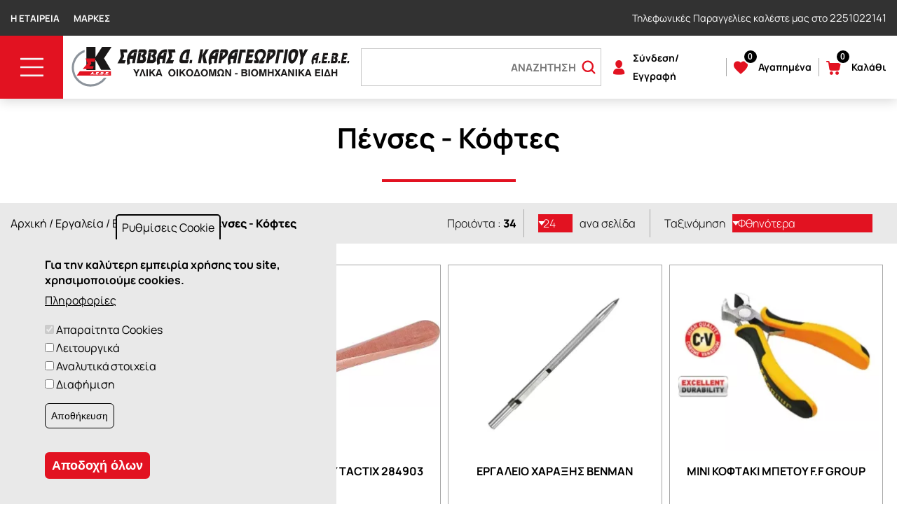

--- FILE ---
content_type: text/html; charset=UTF-8
request_url: https://www.karagewrgiou.gr/ergaleia/ergaleia-heiros/penses-koftes
body_size: 23042
content:
<!DOCTYPE html>
<html lang="el" dir="ltr" prefix="content: http://purl.org/rss/1.0/modules/content/  dc: http://purl.org/dc/terms/  foaf: http://xmlns.com/foaf/0.1/  og: http://ogp.me/ns#  rdfs: http://www.w3.org/2000/01/rdf-schema#  schema: http://schema.org/  sioc: http://rdfs.org/sioc/ns#  sioct: http://rdfs.org/sioc/types#  skos: http://www.w3.org/2004/02/skos/core#  xsd: http://www.w3.org/2001/XMLSchema# ">
  <head>
    <meta charset="utf-8" />
<noscript><style>form.antibot * :not(.antibot-message) { display: none !important; }</style>
</noscript><link rel="canonical" href="https://www.karagewrgiou.gr/ergaleia/ergaleia-heiros/penses-koftes" />
<meta name="Generator" content="Drupal 10 (https://www.drupal.org); Commerce 2" />
<meta name="MobileOptimized" content="width" />
<meta name="HandheldFriendly" content="true" />
<meta name="viewport" content="width=device-width, initial-scale=1.0" />
<style>div#sliding-popup, div#sliding-popup .eu-cookie-withdraw-banner, .eu-cookie-withdraw-tab {background: #e9e9e9} div#sliding-popup.eu-cookie-withdraw-wrapper { background: transparent; } #sliding-popup h1, #sliding-popup h2, #sliding-popup h3, #sliding-popup p, #sliding-popup label, #sliding-popup div, .eu-cookie-compliance-more-button, .eu-cookie-compliance-secondary-button, .eu-cookie-withdraw-tab { color: #000000;} .eu-cookie-withdraw-tab { border-color: #000000;}</style>
<style media="all">div[data-id="footer_image"]:before {background-color: #FFFFFF !important;background-image:  url('https://www.karagewrgiou.gr/sites/default/files/styles/pre_footer_image_1920x203/public/2021-03/mobile-order.png.webp?itok=mzzykigi') !important;background-repeat: no-repeat !important;background-position: left top !important;z-index: auto;background-size: cover !important;-webkit-background-size: cover !important;-moz-background-size: cover !important;-o-background-size: cover !important;}</style>
<link rel="icon" href="/sites/default/files/favicon_0.ico" type="image/vnd.microsoft.icon" />
<link rel="alternate" hreflang="el" href="https://www.karagewrgiou.gr/ergaleia/ergaleia-heiros/penses-koftes" />

    <title>Πένσες - Κόφτες | Σάββας Δ. Καραγεωργίου Α.Ε.Β.Ε.</title>
    <link rel="stylesheet" media="all" href="/sites/default/files/css/css_DBuU7pTkTBKv_z3yeHOnb9DeMY38HjSdJYEWGNh7BdM.css?delta=0&amp;language=el&amp;theme=pelagus&amp;include=[base64]" />
<link rel="stylesheet" media="all" href="/sites/default/files/css/css_K56m-F-h3h0y3uIEWdVsTHuOsNuXZrWLB9x5-B3qU5A.css?delta=1&amp;language=el&amp;theme=pelagus&amp;include=[base64]" />

    <script type="application/json" data-drupal-selector="drupal-settings-json">{"path":{"baseUrl":"\/","pathPrefix":"","currentPath":"taxonomy\/term\/300","currentPathIsAdmin":false,"isFront":false,"currentLanguage":"el"},"pluralDelimiter":"\u0003","suppressDeprecationErrors":true,"ajaxPageState":{"libraries":"[base64]","theme":"pelagus","theme_token":null},"ajaxTrustedUrl":{"form_action_p_pvdeGsVG5zNF_XLGPTvYSKCf43t8qZYSwcfZl2uzM":true,"\/taxonomy\/term\/all":true,"\/all_products":true,"\/ergaleia\/ergaleia-heiros\/penses-koftes?ajax_form=1":true},"gtag":{"tagId":"","consentMode":true,"otherIds":[],"events":[],"additionalConfigInfo":[]},"gtm":{"tagId":null,"settings":{"data_layer":"dataLayer","include_classes":false,"allowlist_classes":"google\nnonGooglePixels\nnonGoogleScripts\nnonGoogleIframes","blocklist_classes":"customScripts\ncustomPixels","include_environment":false,"environment_id":"","environment_token":""},"tagIds":["GTM-TSD2DJ2"]},"ajaxLoader":{"markup":"\u003Cdiv class=\u0022ajax-throbber sk-wave\u0022\u003E\n              \u003Cdiv class=\u0022sk-wave-rect\u0022\u003E\u003C\/div\u003E\n              \u003Cdiv class=\u0022sk-wave-rect\u0022\u003E\u003C\/div\u003E\n              \u003Cdiv class=\u0022sk-wave-rect\u0022\u003E\u003C\/div\u003E\n              \u003Cdiv class=\u0022sk-wave-rect\u0022\u003E\u003C\/div\u003E\n            \u003C\/div\u003E","hideAjaxMessage":true,"alwaysFullscreen":true,"throbberPosition":"body"},"fac":{"search":{"id":"search","jsonFilesPath":"\/sites\/default\/files\/fac-json\/search\/el\/c1QIPxsezdm0937iOc5tMdk3pbJ-aLxkm8CvDgl1664\/","inputSelectors":"input.form-search[data-drupal-selector=\u0022edit-search-api-fulltext\u0022]","keyMinLength":1,"keyMaxLength":40,"breakpoint":0,"emptyResult":"","allResultsLink":true,"allResultsLinkThreshold":5,"highlightingEnabled":false,"resultLocation":""}},"eu_cookie_compliance":{"cookie_policy_version":"1.0.0","popup_enabled":true,"popup_agreed_enabled":false,"popup_hide_agreed":false,"popup_clicking_confirmation":false,"popup_scrolling_confirmation":false,"popup_html_info":"\u003Cbutton type=\u0022button\u0022 class=\u0022eu-cookie-withdraw-tab\u0022\u003E\u03a1\u03c5\u03b8\u03bc\u03af\u03c3\u03b5\u03b9\u03c2 Cookie\u003C\/button\u003E\n\u003Cdiv aria-labelledby=\u0022popup-text\u0022  class=\u0022eu-cookie-compliance-banner eu-cookie-compliance-banner-info eu-cookie-compliance-banner--categories\u0022\u003E\n  \u003Cdiv class=\u0022popup-content info eu-cookie-compliance-content\u0022\u003E\n        \u003Cdiv id=\u0022popup-text\u0022 class=\u0022eu-cookie-compliance-message\u0022 role=\u0022document\u0022\u003E\n      \u003Ch2\u003E\u0393\u03b9\u03b1 \u03c4\u03b7\u03bd \u03ba\u03b1\u03bb\u03cd\u03c4\u03b5\u03c1\u03b7 \u03b5\u03bc\u03c0\u03b5\u03b9\u03c1\u03af\u03b1 \u03c7\u03c1\u03ae\u03c3\u03b7\u03c2 \u03c4\u03bf\u03c5 site, \u03c7\u03c1\u03b7\u03c3\u03b9\u03bc\u03bf\u03c0\u03bf\u03b9\u03bf\u03cd\u03bc\u03b5 cookies.\u003C\/h2\u003E\n              \u003Cbutton type=\u0022button\u0022 class=\u0022find-more-button eu-cookie-compliance-more-button\u0022\u003E\u03a0\u03bb\u03b7\u03c1\u03bf\u03c6\u03bf\u03c1\u03af\u03b5\u03c2\u003C\/button\u003E\n          \u003C\/div\u003E\n\n          \u003Cdiv id=\u0022eu-cookie-compliance-categories\u0022 class=\u0022eu-cookie-compliance-categories\u0022\u003E\n                  \u003Cdiv class=\u0022eu-cookie-compliance-category\u0022\u003E\n            \u003Cdiv\u003E\n              \u003Cinput type=\u0022checkbox\u0022 name=\u0022cookie-categories\u0022 class=\u0022eu-cookie-compliance-category-checkbox\u0022 id=\u0022cookie-category-necessary_cookies\u0022\n                     value=\u0022necessary_cookies\u0022\n                      checked                       disabled  \u003E\n              \u003Clabel for=\u0022cookie-category-necessary_cookies\u0022\u003E\u0391\u03c0\u03b1\u03c1\u03b1\u03af\u03c4\u03b7\u03c4\u03b1 Cookies\u003C\/label\u003E\n            \u003C\/div\u003E\n                      \u003C\/div\u003E\n                  \u003Cdiv class=\u0022eu-cookie-compliance-category\u0022\u003E\n            \u003Cdiv\u003E\n              \u003Cinput type=\u0022checkbox\u0022 name=\u0022cookie-categories\u0022 class=\u0022eu-cookie-compliance-category-checkbox\u0022 id=\u0022cookie-category-preferences_cookies\u0022\n                     value=\u0022preferences_cookies\u0022\n                                           \u003E\n              \u003Clabel for=\u0022cookie-category-preferences_cookies\u0022\u003E\u039b\u03b5\u03b9\u03c4\u03bf\u03c5\u03c1\u03b3\u03b9\u03ba\u03ac\u003C\/label\u003E\n            \u003C\/div\u003E\n                      \u003C\/div\u003E\n                  \u003Cdiv class=\u0022eu-cookie-compliance-category\u0022\u003E\n            \u003Cdiv\u003E\n              \u003Cinput type=\u0022checkbox\u0022 name=\u0022cookie-categories\u0022 class=\u0022eu-cookie-compliance-category-checkbox\u0022 id=\u0022cookie-category-statistics_cookies\u0022\n                     value=\u0022statistics_cookies\u0022\n                                           \u003E\n              \u003Clabel for=\u0022cookie-category-statistics_cookies\u0022\u003E\u0391\u03bd\u03b1\u03bb\u03c5\u03c4\u03b9\u03ba\u03ac \u03c3\u03c4\u03bf\u03b9\u03c7\u03b5\u03af\u03b1\u003C\/label\u003E\n            \u003C\/div\u003E\n                      \u003C\/div\u003E\n                  \u003Cdiv class=\u0022eu-cookie-compliance-category\u0022\u003E\n            \u003Cdiv\u003E\n              \u003Cinput type=\u0022checkbox\u0022 name=\u0022cookie-categories\u0022 class=\u0022eu-cookie-compliance-category-checkbox\u0022 id=\u0022cookie-category-marketing_cookies\u0022\n                     value=\u0022marketing_cookies\u0022\n                                           \u003E\n              \u003Clabel for=\u0022cookie-category-marketing_cookies\u0022\u003E\u0394\u03b9\u03b1\u03c6\u03ae\u03bc\u03b9\u03c3\u03b7\u003C\/label\u003E\n            \u003C\/div\u003E\n                      \u003C\/div\u003E\n                          \u003Cdiv class=\u0022eu-cookie-compliance-categories-buttons\u0022\u003E\n            \u003Cbutton type=\u0022button\u0022\n                    class=\u0022eu-cookie-compliance-save-preferences-button  button button--small\u0022\u003E\u0391\u03c0\u03bf\u03b8\u03ae\u03ba\u03b5\u03c5\u03c3\u03b7\u003C\/button\u003E\n          \u003C\/div\u003E\n              \u003C\/div\u003E\n    \n    \u003Cdiv id=\u0022popup-buttons\u0022 class=\u0022eu-cookie-compliance-buttons eu-cookie-compliance-has-categories\u0022\u003E\n            \u003Cbutton type=\u0022button\u0022 class=\u0022agree-button eu-cookie-compliance-default-button button button--small button--primary\u0022\u003E\u0391\u03c0\u03bf\u03b4\u03bf\u03c7\u03ae \u03cc\u03bb\u03c9\u03bd\u003C\/button\u003E\n          \u003C\/div\u003E\n  \u003C\/div\u003E\n\u003C\/div\u003E","use_mobile_message":false,"mobile_popup_html_info":"\u003Cbutton type=\u0022button\u0022 class=\u0022eu-cookie-withdraw-tab\u0022\u003E\u03a1\u03c5\u03b8\u03bc\u03af\u03c3\u03b5\u03b9\u03c2 Cookie\u003C\/button\u003E\n\u003Cdiv aria-labelledby=\u0022popup-text\u0022  class=\u0022eu-cookie-compliance-banner eu-cookie-compliance-banner-info eu-cookie-compliance-banner--categories\u0022\u003E\n  \u003Cdiv class=\u0022popup-content info eu-cookie-compliance-content\u0022\u003E\n        \u003Cdiv id=\u0022popup-text\u0022 class=\u0022eu-cookie-compliance-message\u0022 role=\u0022document\u0022\u003E\n      \n              \u003Cbutton type=\u0022button\u0022 class=\u0022find-more-button eu-cookie-compliance-more-button\u0022\u003E\u03a0\u03bb\u03b7\u03c1\u03bf\u03c6\u03bf\u03c1\u03af\u03b5\u03c2\u003C\/button\u003E\n          \u003C\/div\u003E\n\n          \u003Cdiv id=\u0022eu-cookie-compliance-categories\u0022 class=\u0022eu-cookie-compliance-categories\u0022\u003E\n                  \u003Cdiv class=\u0022eu-cookie-compliance-category\u0022\u003E\n            \u003Cdiv\u003E\n              \u003Cinput type=\u0022checkbox\u0022 name=\u0022cookie-categories\u0022 class=\u0022eu-cookie-compliance-category-checkbox\u0022 id=\u0022cookie-category-necessary_cookies\u0022\n                     value=\u0022necessary_cookies\u0022\n                      checked                       disabled  \u003E\n              \u003Clabel for=\u0022cookie-category-necessary_cookies\u0022\u003E\u0391\u03c0\u03b1\u03c1\u03b1\u03af\u03c4\u03b7\u03c4\u03b1 Cookies\u003C\/label\u003E\n            \u003C\/div\u003E\n                      \u003C\/div\u003E\n                  \u003Cdiv class=\u0022eu-cookie-compliance-category\u0022\u003E\n            \u003Cdiv\u003E\n              \u003Cinput type=\u0022checkbox\u0022 name=\u0022cookie-categories\u0022 class=\u0022eu-cookie-compliance-category-checkbox\u0022 id=\u0022cookie-category-preferences_cookies\u0022\n                     value=\u0022preferences_cookies\u0022\n                                           \u003E\n              \u003Clabel for=\u0022cookie-category-preferences_cookies\u0022\u003E\u039b\u03b5\u03b9\u03c4\u03bf\u03c5\u03c1\u03b3\u03b9\u03ba\u03ac\u003C\/label\u003E\n            \u003C\/div\u003E\n                      \u003C\/div\u003E\n                  \u003Cdiv class=\u0022eu-cookie-compliance-category\u0022\u003E\n            \u003Cdiv\u003E\n              \u003Cinput type=\u0022checkbox\u0022 name=\u0022cookie-categories\u0022 class=\u0022eu-cookie-compliance-category-checkbox\u0022 id=\u0022cookie-category-statistics_cookies\u0022\n                     value=\u0022statistics_cookies\u0022\n                                           \u003E\n              \u003Clabel for=\u0022cookie-category-statistics_cookies\u0022\u003E\u0391\u03bd\u03b1\u03bb\u03c5\u03c4\u03b9\u03ba\u03ac \u03c3\u03c4\u03bf\u03b9\u03c7\u03b5\u03af\u03b1\u003C\/label\u003E\n            \u003C\/div\u003E\n                      \u003C\/div\u003E\n                  \u003Cdiv class=\u0022eu-cookie-compliance-category\u0022\u003E\n            \u003Cdiv\u003E\n              \u003Cinput type=\u0022checkbox\u0022 name=\u0022cookie-categories\u0022 class=\u0022eu-cookie-compliance-category-checkbox\u0022 id=\u0022cookie-category-marketing_cookies\u0022\n                     value=\u0022marketing_cookies\u0022\n                                           \u003E\n              \u003Clabel for=\u0022cookie-category-marketing_cookies\u0022\u003E\u0394\u03b9\u03b1\u03c6\u03ae\u03bc\u03b9\u03c3\u03b7\u003C\/label\u003E\n            \u003C\/div\u003E\n                      \u003C\/div\u003E\n                          \u003Cdiv class=\u0022eu-cookie-compliance-categories-buttons\u0022\u003E\n            \u003Cbutton type=\u0022button\u0022\n                    class=\u0022eu-cookie-compliance-save-preferences-button  button button--small\u0022\u003E\u0391\u03c0\u03bf\u03b8\u03ae\u03ba\u03b5\u03c5\u03c3\u03b7\u003C\/button\u003E\n          \u003C\/div\u003E\n              \u003C\/div\u003E\n    \n    \u003Cdiv id=\u0022popup-buttons\u0022 class=\u0022eu-cookie-compliance-buttons eu-cookie-compliance-has-categories\u0022\u003E\n            \u003Cbutton type=\u0022button\u0022 class=\u0022agree-button eu-cookie-compliance-default-button button button--small button--primary\u0022\u003E\u0391\u03c0\u03bf\u03b4\u03bf\u03c7\u03ae \u03cc\u03bb\u03c9\u03bd\u003C\/button\u003E\n          \u003C\/div\u003E\n  \u003C\/div\u003E\n\u003C\/div\u003E","mobile_breakpoint":768,"popup_html_agreed":false,"popup_use_bare_css":false,"popup_height":"auto","popup_width":"100%","popup_delay":1000,"popup_link":"\/cookie-policy","popup_link_new_window":false,"popup_position":false,"fixed_top_position":true,"popup_language":"el","store_consent":false,"better_support_for_screen_readers":false,"cookie_name":"","reload_page":false,"domain":"","domain_all_sites":false,"popup_eu_only":false,"popup_eu_only_js":false,"cookie_lifetime":100,"cookie_session":0,"set_cookie_session_zero_on_disagree":0,"disagree_do_not_show_popup":false,"method":"categories","automatic_cookies_removal":false,"allowed_cookies":"","withdraw_markup":"\u003Cbutton type=\u0022button\u0022 class=\u0022eu-cookie-withdraw-tab\u0022\u003E\u03a1\u03c5\u03b8\u03bc\u03af\u03c3\u03b5\u03b9\u03c2 Cookie\u003C\/button\u003E\n\u003Cdiv aria-labelledby=\u0022popup-text\u0022 class=\u0022eu-cookie-withdraw-banner\u0022\u003E\n  \u003Cdiv class=\u0022popup-content info eu-cookie-compliance-content\u0022\u003E\n    \u003Cdiv id=\u0022popup-text\u0022 class=\u0022eu-cookie-compliance-message\u0022 role=\u0022document\u0022\u003E\n      \u003Ch2\u003EWe use cookies on this site to enhance your user experience\u003C\/h2\u003E\u003Cp\u003EYou have given your consent for us to set cookies.\u003C\/p\u003E\n    \u003C\/div\u003E\n    \u003Cdiv id=\u0022popup-buttons\u0022 class=\u0022eu-cookie-compliance-buttons\u0022\u003E\n      \u003Cbutton type=\u0022button\u0022 class=\u0022eu-cookie-withdraw-button  button button--small button--primary\u0022\u003E\u003C\/button\u003E\n    \u003C\/div\u003E\n  \u003C\/div\u003E\n\u003C\/div\u003E","withdraw_enabled":true,"reload_options":0,"reload_routes_list":"","withdraw_button_on_info_popup":true,"cookie_categories":["necessary_cookies","preferences_cookies","statistics_cookies","marketing_cookies"],"cookie_categories_details":{"necessary_cookies":{"uuid":"5e0eeeac-9526-4231-8b16-21ef1faab58e","langcode":"el","status":true,"dependencies":{"module":["eu_cookie_compliance_gtm"]},"third_party_settings":{"eu_cookie_compliance_gtm":{"gtm_data":{"functionality_storage":"@status"}}},"id":"necessary_cookies","label":"\u0391\u03c0\u03b1\u03c1\u03b1\u03af\u03c4\u03b7\u03c4\u03b1 Cookies","description":"","checkbox_default_state":"required","weight":-9},"preferences_cookies":{"uuid":"8f2511f9-e064-4f34-a2c3-ba87b95431bc","langcode":"el","status":true,"dependencies":{"module":["eu_cookie_compliance_gtm"]},"third_party_settings":{"eu_cookie_compliance_gtm":{"gtm_data":{"personalization_storage":"@status"}}},"id":"preferences_cookies","label":"\u039b\u03b5\u03b9\u03c4\u03bf\u03c5\u03c1\u03b3\u03b9\u03ba\u03ac","description":"","checkbox_default_state":"unchecked","weight":-8},"statistics_cookies":{"uuid":"814a0470-7f1a-4379-ad3a-b06e0d26476d","langcode":"el","status":true,"dependencies":{"module":["eu_cookie_compliance_gtm"]},"third_party_settings":{"eu_cookie_compliance_gtm":{"gtm_data":{"analytics_storage":"@status"}}},"id":"statistics_cookies","label":"\u0391\u03bd\u03b1\u03bb\u03c5\u03c4\u03b9\u03ba\u03ac \u03c3\u03c4\u03bf\u03b9\u03c7\u03b5\u03af\u03b1","description":"","checkbox_default_state":"unchecked","weight":-7},"marketing_cookies":{"uuid":"c085642f-4ef2-4f3c-b029-2a6236978ca7","langcode":"el","status":true,"dependencies":{"module":["eu_cookie_compliance_gtm"]},"third_party_settings":{"eu_cookie_compliance_gtm":{"gtm_data":{"ad_personalization":"@status","ad_storage":"@status","ad_user_data":"@status"}}},"id":"marketing_cookies","label":"\u0394\u03b9\u03b1\u03c6\u03ae\u03bc\u03b9\u03c3\u03b7","description":"","checkbox_default_state":"unchecked","weight":-6}},"enable_save_preferences_button":true,"cookie_value_disagreed":"0","cookie_value_agreed_show_thank_you":"1","cookie_value_agreed":"2","containing_element":"body","settings_tab_enabled":true,"olivero_primary_button_classes":" button button--small button--primary","olivero_secondary_button_classes":" button button--small","close_button_action":"close_banner","open_by_default":true,"modules_allow_popup":true,"hide_the_banner":false,"geoip_match":true,"unverified_scripts":["\/"]},"radioactivity":{"type":"default","endpoint":"https:\/\/www.karagewrgiou.gr\/radioactivity\/emit"},"antibot":{"forms":{"webform-submission-newsletter-taxonomy-term-300-add-form":{"id":"webform-submission-newsletter-taxonomy-term-300-add-form","key":"U6SWFYdlS39brPbEJ4oTELDjcMzzm_rVyHFVHU2seN0"}}},"views":{"ajax_path":"\/views\/ajax","ajaxViews":{"views_dom_id:3b46494b3acb6ce680bb2c113c08a8d5d7729fc9b662358032aa0f3def9ec5bb":{"view_name":"proionta","view_display_id":"page_1","view_args":"300","view_path":"\/taxonomy\/term\/300","view_base_path":"taxonomy\/term\/%","view_dom_id":"3b46494b3acb6ce680bb2c113c08a8d5d7729fc9b662358032aa0f3def9ec5bb","pager_element":"0"}}},"facets_views_ajax":{"facets_summary_ajax_summary":{"facets_summary_id":"filters","view_id":"proionta","current_display_id":"page_1","ajax_path":"\/views\/ajax"},"price":{"view_id":"proionta","current_display_id":"page_1","view_base_path":"taxonomy\/term\/%","ajax_path":"\/views\/ajax"},"dimensions":{"view_id":"proionta","current_display_id":"page_1","view_base_path":"taxonomy\/term\/%","ajax_path":"\/views\/ajax"},"variations":{"view_id":"proionta","current_display_id":"page_1","view_base_path":"taxonomy\/term\/%","ajax_path":"\/views\/ajax"},"thickness":{"view_id":"proionta","current_display_id":"page_1","view_base_path":"taxonomy\/term\/%","ajax_path":"\/views\/ajax"},"size":{"view_id":"proionta","current_display_id":"page_1","view_base_path":"taxonomy\/term\/%","ajax_path":"\/views\/ajax"},"length":{"view_id":"proionta","current_display_id":"page_1","view_base_path":"taxonomy\/term\/%","ajax_path":"\/views\/ajax"},"diameter":{"view_id":"proionta","current_display_id":"page_1","view_base_path":"taxonomy\/term\/%","ajax_path":"\/views\/ajax"},"brand":{"view_id":"proionta","current_display_id":"page_1","view_base_path":"taxonomy\/term\/%","ajax_path":"\/views\/ajax"}},"facets":{"sliders":{"price":{"min":3,"max":33,"prefix":"","suffix":"\u20ac","step":1,"labels":["3","4","5","6","7","8","9","10","11","12","13","14","15","16","17","18","19","20","21","22","23","24","25","26","27","28","29","30","31","32","33"],"range":true,"url":"\/ergaleia\/ergaleia-heiros\/penses-koftes?f%5B0%5D=price%3A%28min%3A__range_slider_min__%2Cmax%3A__range_slider_max__%29","values":[3,33]}}},"choices":{"global":{"configurationOptions":{"searchEnabled":false,"shouldSort":false},"cssSelector":".form-select"}},"ajax":{"edit-submit--2":{"callback":[{},"refreshAddToCartFormPopup"],"wrapper":"commerce-order-item-add-to-cart-form-commerce-product-6550--2","disable-refocus":true,"_callback_module":"commerce_custom_ajax","event":"mousedown","keypress":true,"prevent":"click","url":"\/ergaleia\/ergaleia-heiros\/penses-koftes?ajax_form=1","httpMethod":"POST","dialogType":"ajax","submit":{"_triggering_element_name":"op","_triggering_element_value":"\u03a0\u03c1\u03bf\u03c3\u03b8\u03ae\u03ba\u03b7 \u03c3\u03c4\u03bf \u03ba\u03b1\u03bb\u03ac\u03b8\u03b9"}},"edit-purchased-entity-0-attributes-attribute-size":{"callback":["Drupal\\commerce_product\\Plugin\\Field\\FieldWidget\\ProductVariationAttributesWidget","ajaxRefresh"],"wrapper":"commerce-product-add-to-cart-form","disable-refocus":true,"event":"change","url":"\/ergaleia\/ergaleia-heiros\/penses-koftes?ajax_form=1","httpMethod":"POST","dialogType":"ajax","submit":{"_triggering_element_name":"purchased_entity[0][attributes][attribute_size]"}},"edit-submit--3":{"callback":[{},"refreshAddToCartFormPopup"],"wrapper":"commerce-order-item-add-to-cart-form-commerce-product-7238--2","disable-refocus":true,"_callback_module":"commerce_custom_ajax","event":"mousedown","keypress":true,"prevent":"click","url":"\/ergaleia\/ergaleia-heiros\/penses-koftes?ajax_form=1","httpMethod":"POST","dialogType":"ajax","submit":{"_triggering_element_name":"op","_triggering_element_value":"\u03a0\u03c1\u03bf\u03c3\u03b8\u03ae\u03ba\u03b7 \u03c3\u03c4\u03bf \u03ba\u03b1\u03bb\u03ac\u03b8\u03b9"}},"edit-purchased-entity-0-attributes-attribute-size--2":{"callback":["Drupal\\commerce_product\\Plugin\\Field\\FieldWidget\\ProductVariationAttributesWidget","ajaxRefresh"],"wrapper":"commerce-product-add-to-cart-form--2","disable-refocus":true,"event":"change","url":"\/ergaleia\/ergaleia-heiros\/penses-koftes?ajax_form=1","httpMethod":"POST","dialogType":"ajax","submit":{"_triggering_element_name":"purchased_entity[0][attributes][attribute_size]"}},"edit-submit--4":{"callback":[{},"refreshAddToCartFormPopup"],"wrapper":"commerce-order-item-add-to-cart-form-commerce-product-3849--2","disable-refocus":true,"_callback_module":"commerce_custom_ajax","event":"mousedown","keypress":true,"prevent":"click","url":"\/ergaleia\/ergaleia-heiros\/penses-koftes?ajax_form=1","httpMethod":"POST","dialogType":"ajax","submit":{"_triggering_element_name":"op","_triggering_element_value":"\u03a0\u03c1\u03bf\u03c3\u03b8\u03ae\u03ba\u03b7 \u03c3\u03c4\u03bf \u03ba\u03b1\u03bb\u03ac\u03b8\u03b9"}},"edit-submit--5":{"callback":[{},"refreshAddToCartFormPopup"],"wrapper":"commerce-order-item-add-to-cart-form-commerce-product-3753--2","disable-refocus":true,"_callback_module":"commerce_custom_ajax","event":"mousedown","keypress":true,"prevent":"click","url":"\/ergaleia\/ergaleia-heiros\/penses-koftes?ajax_form=1","httpMethod":"POST","dialogType":"ajax","submit":{"_triggering_element_name":"op","_triggering_element_value":"\u03a0\u03c1\u03bf\u03c3\u03b8\u03ae\u03ba\u03b7 \u03c3\u03c4\u03bf \u03ba\u03b1\u03bb\u03ac\u03b8\u03b9"}},"edit-submit--6":{"callback":[{},"refreshAddToCartFormPopup"],"wrapper":"commerce-order-item-add-to-cart-form-commerce-product-6578--2","disable-refocus":true,"_callback_module":"commerce_custom_ajax","event":"mousedown","keypress":true,"prevent":"click","url":"\/ergaleia\/ergaleia-heiros\/penses-koftes?ajax_form=1","httpMethod":"POST","dialogType":"ajax","submit":{"_triggering_element_name":"op","_triggering_element_value":"\u03a0\u03c1\u03bf\u03c3\u03b8\u03ae\u03ba\u03b7 \u03c3\u03c4\u03bf \u03ba\u03b1\u03bb\u03ac\u03b8\u03b9"}},"edit-submit--7":{"callback":[{},"refreshAddToCartFormPopup"],"wrapper":"commerce-order-item-add-to-cart-form-commerce-product-7239--2","disable-refocus":true,"_callback_module":"commerce_custom_ajax","event":"mousedown","keypress":true,"prevent":"click","url":"\/ergaleia\/ergaleia-heiros\/penses-koftes?ajax_form=1","httpMethod":"POST","dialogType":"ajax","submit":{"_triggering_element_name":"op","_triggering_element_value":"\u03a0\u03c1\u03bf\u03c3\u03b8\u03ae\u03ba\u03b7 \u03c3\u03c4\u03bf \u03ba\u03b1\u03bb\u03ac\u03b8\u03b9"}},"edit-purchased-entity-0-attributes-attribute-size--6":{"callback":["Drupal\\commerce_product\\Plugin\\Field\\FieldWidget\\ProductVariationAttributesWidget","ajaxRefresh"],"wrapper":"commerce-product-add-to-cart-form--6","disable-refocus":true,"event":"change","url":"\/ergaleia\/ergaleia-heiros\/penses-koftes?ajax_form=1","httpMethod":"POST","dialogType":"ajax","submit":{"_triggering_element_name":"purchased_entity[0][attributes][attribute_size]"}},"edit-submit--8":{"callback":[{},"refreshAddToCartFormPopup"],"wrapper":"commerce-order-item-add-to-cart-form-commerce-product-3750--2","disable-refocus":true,"_callback_module":"commerce_custom_ajax","event":"mousedown","keypress":true,"prevent":"click","url":"\/ergaleia\/ergaleia-heiros\/penses-koftes?ajax_form=1","httpMethod":"POST","dialogType":"ajax","submit":{"_triggering_element_name":"op","_triggering_element_value":"\u03a0\u03c1\u03bf\u03c3\u03b8\u03ae\u03ba\u03b7 \u03c3\u03c4\u03bf \u03ba\u03b1\u03bb\u03ac\u03b8\u03b9"}},"edit-purchased-entity-0-attributes-attribute-size--7":{"callback":["Drupal\\commerce_product\\Plugin\\Field\\FieldWidget\\ProductVariationAttributesWidget","ajaxRefresh"],"wrapper":"commerce-product-add-to-cart-form--7","disable-refocus":true,"event":"change","url":"\/ergaleia\/ergaleia-heiros\/penses-koftes?ajax_form=1","httpMethod":"POST","dialogType":"ajax","submit":{"_triggering_element_name":"purchased_entity[0][attributes][attribute_size]"}},"edit-submit--9":{"callback":[{},"refreshAddToCartFormPopup"],"wrapper":"commerce-order-item-add-to-cart-form-commerce-product-3760--2","disable-refocus":true,"_callback_module":"commerce_custom_ajax","event":"mousedown","keypress":true,"prevent":"click","url":"\/ergaleia\/ergaleia-heiros\/penses-koftes?ajax_form=1","httpMethod":"POST","dialogType":"ajax","submit":{"_triggering_element_name":"op","_triggering_element_value":"\u03a0\u03c1\u03bf\u03c3\u03b8\u03ae\u03ba\u03b7 \u03c3\u03c4\u03bf \u03ba\u03b1\u03bb\u03ac\u03b8\u03b9"}},"edit-submit--10":{"callback":[{},"refreshAddToCartFormPopup"],"wrapper":"commerce-order-item-add-to-cart-form-commerce-product-27581--2","disable-refocus":true,"_callback_module":"commerce_custom_ajax","event":"mousedown","keypress":true,"prevent":"click","url":"\/ergaleia\/ergaleia-heiros\/penses-koftes?ajax_form=1","httpMethod":"POST","dialogType":"ajax","submit":{"_triggering_element_name":"op","_triggering_element_value":"\u03a0\u03c1\u03bf\u03c3\u03b8\u03ae\u03ba\u03b7 \u03c3\u03c4\u03bf \u03ba\u03b1\u03bb\u03ac\u03b8\u03b9"}},"edit-purchased-entity-0-attributes-attribute-size--9":{"callback":["Drupal\\commerce_product\\Plugin\\Field\\FieldWidget\\ProductVariationAttributesWidget","ajaxRefresh"],"wrapper":"commerce-product-add-to-cart-form--9","disable-refocus":true,"event":"change","url":"\/ergaleia\/ergaleia-heiros\/penses-koftes?ajax_form=1","httpMethod":"POST","dialogType":"ajax","submit":{"_triggering_element_name":"purchased_entity[0][attributes][attribute_size]"}},"edit-submit--11":{"callback":[{},"refreshAddToCartFormPopup"],"wrapper":"commerce-order-item-add-to-cart-form-commerce-product-6551--2","disable-refocus":true,"_callback_module":"commerce_custom_ajax","event":"mousedown","keypress":true,"prevent":"click","url":"\/ergaleia\/ergaleia-heiros\/penses-koftes?ajax_form=1","httpMethod":"POST","dialogType":"ajax","submit":{"_triggering_element_name":"op","_triggering_element_value":"\u03a0\u03c1\u03bf\u03c3\u03b8\u03ae\u03ba\u03b7 \u03c3\u03c4\u03bf \u03ba\u03b1\u03bb\u03ac\u03b8\u03b9"}},"edit-purchased-entity-0-attributes-attribute-size--10":{"callback":["Drupal\\commerce_product\\Plugin\\Field\\FieldWidget\\ProductVariationAttributesWidget","ajaxRefresh"],"wrapper":"commerce-product-add-to-cart-form--10","disable-refocus":true,"event":"change","url":"\/ergaleia\/ergaleia-heiros\/penses-koftes?ajax_form=1","httpMethod":"POST","dialogType":"ajax","submit":{"_triggering_element_name":"purchased_entity[0][attributes][attribute_size]"}},"edit-submit--12":{"callback":[{},"refreshAddToCartFormPopup"],"wrapper":"commerce-order-item-add-to-cart-form-commerce-product-6579--2","disable-refocus":true,"_callback_module":"commerce_custom_ajax","event":"mousedown","keypress":true,"prevent":"click","url":"\/ergaleia\/ergaleia-heiros\/penses-koftes?ajax_form=1","httpMethod":"POST","dialogType":"ajax","submit":{"_triggering_element_name":"op","_triggering_element_value":"\u03a0\u03c1\u03bf\u03c3\u03b8\u03ae\u03ba\u03b7 \u03c3\u03c4\u03bf \u03ba\u03b1\u03bb\u03ac\u03b8\u03b9"}},"edit-purchased-entity-0-attributes-attribute-size--11":{"callback":["Drupal\\commerce_product\\Plugin\\Field\\FieldWidget\\ProductVariationAttributesWidget","ajaxRefresh"],"wrapper":"commerce-product-add-to-cart-form--11","disable-refocus":true,"event":"change","url":"\/ergaleia\/ergaleia-heiros\/penses-koftes?ajax_form=1","httpMethod":"POST","dialogType":"ajax","submit":{"_triggering_element_name":"purchased_entity[0][attributes][attribute_size]"}},"edit-submit--13":{"callback":[{},"refreshAddToCartFormPopup"],"wrapper":"commerce-order-item-add-to-cart-form-commerce-product-3757--2","disable-refocus":true,"_callback_module":"commerce_custom_ajax","event":"mousedown","keypress":true,"prevent":"click","url":"\/ergaleia\/ergaleia-heiros\/penses-koftes?ajax_form=1","httpMethod":"POST","dialogType":"ajax","submit":{"_triggering_element_name":"op","_triggering_element_value":"\u03a0\u03c1\u03bf\u03c3\u03b8\u03ae\u03ba\u03b7 \u03c3\u03c4\u03bf \u03ba\u03b1\u03bb\u03ac\u03b8\u03b9"}},"edit-purchased-entity-0-attributes-attribute-size--12":{"callback":["Drupal\\commerce_product\\Plugin\\Field\\FieldWidget\\ProductVariationAttributesWidget","ajaxRefresh"],"wrapper":"commerce-product-add-to-cart-form--12","disable-refocus":true,"event":"change","url":"\/ergaleia\/ergaleia-heiros\/penses-koftes?ajax_form=1","httpMethod":"POST","dialogType":"ajax","submit":{"_triggering_element_name":"purchased_entity[0][attributes][attribute_size]"}},"edit-submit--14":{"callback":[{},"refreshAddToCartFormPopup"],"wrapper":"commerce-order-item-add-to-cart-form-commerce-product-6512--2","disable-refocus":true,"_callback_module":"commerce_custom_ajax","event":"mousedown","keypress":true,"prevent":"click","url":"\/ergaleia\/ergaleia-heiros\/penses-koftes?ajax_form=1","httpMethod":"POST","dialogType":"ajax","submit":{"_triggering_element_name":"op","_triggering_element_value":"\u03a0\u03c1\u03bf\u03c3\u03b8\u03ae\u03ba\u03b7 \u03c3\u03c4\u03bf \u03ba\u03b1\u03bb\u03ac\u03b8\u03b9"}},"edit-purchased-entity-0-attributes-attribute-size--13":{"callback":["Drupal\\commerce_product\\Plugin\\Field\\FieldWidget\\ProductVariationAttributesWidget","ajaxRefresh"],"wrapper":"commerce-product-add-to-cart-form--13","disable-refocus":true,"event":"change","url":"\/ergaleia\/ergaleia-heiros\/penses-koftes?ajax_form=1","httpMethod":"POST","dialogType":"ajax","submit":{"_triggering_element_name":"purchased_entity[0][attributes][attribute_size]"}},"edit-submit--15":{"callback":[{},"refreshAddToCartFormPopup"],"wrapper":"commerce-order-item-add-to-cart-form-commerce-product-3761--2","disable-refocus":true,"_callback_module":"commerce_custom_ajax","event":"mousedown","keypress":true,"prevent":"click","url":"\/ergaleia\/ergaleia-heiros\/penses-koftes?ajax_form=1","httpMethod":"POST","dialogType":"ajax","submit":{"_triggering_element_name":"op","_triggering_element_value":"\u03a0\u03c1\u03bf\u03c3\u03b8\u03ae\u03ba\u03b7 \u03c3\u03c4\u03bf \u03ba\u03b1\u03bb\u03ac\u03b8\u03b9"}},"edit-submit--16":{"callback":[{},"refreshAddToCartFormPopup"],"wrapper":"commerce-order-item-add-to-cart-form-commerce-product-6006--2","disable-refocus":true,"_callback_module":"commerce_custom_ajax","event":"mousedown","keypress":true,"prevent":"click","url":"\/ergaleia\/ergaleia-heiros\/penses-koftes?ajax_form=1","httpMethod":"POST","dialogType":"ajax","submit":{"_triggering_element_name":"op","_triggering_element_value":"\u03a0\u03c1\u03bf\u03c3\u03b8\u03ae\u03ba\u03b7 \u03c3\u03c4\u03bf \u03ba\u03b1\u03bb\u03ac\u03b8\u03b9"}},"edit-submit--17":{"callback":[{},"refreshAddToCartFormPopup"],"wrapper":"commerce-order-item-add-to-cart-form-commerce-product-3751--2","disable-refocus":true,"_callback_module":"commerce_custom_ajax","event":"mousedown","keypress":true,"prevent":"click","url":"\/ergaleia\/ergaleia-heiros\/penses-koftes?ajax_form=1","httpMethod":"POST","dialogType":"ajax","submit":{"_triggering_element_name":"op","_triggering_element_value":"\u03a0\u03c1\u03bf\u03c3\u03b8\u03ae\u03ba\u03b7 \u03c3\u03c4\u03bf \u03ba\u03b1\u03bb\u03ac\u03b8\u03b9"}},"edit-purchased-entity-0-attributes-attribute-size--16":{"callback":["Drupal\\commerce_product\\Plugin\\Field\\FieldWidget\\ProductVariationAttributesWidget","ajaxRefresh"],"wrapper":"commerce-product-add-to-cart-form--16","disable-refocus":true,"event":"change","url":"\/ergaleia\/ergaleia-heiros\/penses-koftes?ajax_form=1","httpMethod":"POST","dialogType":"ajax","submit":{"_triggering_element_name":"purchased_entity[0][attributes][attribute_size]"}},"edit-submit--18":{"callback":[{},"refreshAddToCartFormPopup"],"wrapper":"commerce-order-item-add-to-cart-form-commerce-product-6158--2","disable-refocus":true,"_callback_module":"commerce_custom_ajax","event":"mousedown","keypress":true,"prevent":"click","url":"\/ergaleia\/ergaleia-heiros\/penses-koftes?ajax_form=1","httpMethod":"POST","dialogType":"ajax","submit":{"_triggering_element_name":"op","_triggering_element_value":"\u03a0\u03c1\u03bf\u03c3\u03b8\u03ae\u03ba\u03b7 \u03c3\u03c4\u03bf \u03ba\u03b1\u03bb\u03ac\u03b8\u03b9"}},"edit-submit--19":{"callback":[{},"refreshAddToCartFormPopup"],"wrapper":"commerce-order-item-add-to-cart-form-commerce-product-6157--2","disable-refocus":true,"_callback_module":"commerce_custom_ajax","event":"mousedown","keypress":true,"prevent":"click","url":"\/ergaleia\/ergaleia-heiros\/penses-koftes?ajax_form=1","httpMethod":"POST","dialogType":"ajax","submit":{"_triggering_element_name":"op","_triggering_element_value":"\u03a0\u03c1\u03bf\u03c3\u03b8\u03ae\u03ba\u03b7 \u03c3\u03c4\u03bf \u03ba\u03b1\u03bb\u03ac\u03b8\u03b9"}},"edit-submit--20":{"callback":[{},"refreshAddToCartFormPopup"],"wrapper":"commerce-order-item-add-to-cart-form-commerce-product-6005--2","disable-refocus":true,"_callback_module":"commerce_custom_ajax","event":"mousedown","keypress":true,"prevent":"click","url":"\/ergaleia\/ergaleia-heiros\/penses-koftes?ajax_form=1","httpMethod":"POST","dialogType":"ajax","submit":{"_triggering_element_name":"op","_triggering_element_value":"\u03a0\u03c1\u03bf\u03c3\u03b8\u03ae\u03ba\u03b7 \u03c3\u03c4\u03bf \u03ba\u03b1\u03bb\u03ac\u03b8\u03b9"}},"edit-submit--21":{"callback":[{},"refreshAddToCartFormPopup"],"wrapper":"commerce-order-item-add-to-cart-form-commerce-product-6057--2","disable-refocus":true,"_callback_module":"commerce_custom_ajax","event":"mousedown","keypress":true,"prevent":"click","url":"\/ergaleia\/ergaleia-heiros\/penses-koftes?ajax_form=1","httpMethod":"POST","dialogType":"ajax","submit":{"_triggering_element_name":"op","_triggering_element_value":"\u03a0\u03c1\u03bf\u03c3\u03b8\u03ae\u03ba\u03b7 \u03c3\u03c4\u03bf \u03ba\u03b1\u03bb\u03ac\u03b8\u03b9"}},"edit-submit--22":{"callback":[{},"refreshAddToCartFormPopup"],"wrapper":"commerce-order-item-add-to-cart-form-commerce-product-6004--2","disable-refocus":true,"_callback_module":"commerce_custom_ajax","event":"mousedown","keypress":true,"prevent":"click","url":"\/ergaleia\/ergaleia-heiros\/penses-koftes?ajax_form=1","httpMethod":"POST","dialogType":"ajax","submit":{"_triggering_element_name":"op","_triggering_element_value":"\u03a0\u03c1\u03bf\u03c3\u03b8\u03ae\u03ba\u03b7 \u03c3\u03c4\u03bf \u03ba\u03b1\u03bb\u03ac\u03b8\u03b9"}},"edit-submit--23":{"callback":[{},"refreshAddToCartFormPopup"],"wrapper":"commerce-order-item-add-to-cart-form-commerce-product-6072--2","disable-refocus":true,"_callback_module":"commerce_custom_ajax","event":"mousedown","keypress":true,"prevent":"click","url":"\/ergaleia\/ergaleia-heiros\/penses-koftes?ajax_form=1","httpMethod":"POST","dialogType":"ajax","submit":{"_triggering_element_name":"op","_triggering_element_value":"\u03a0\u03c1\u03bf\u03c3\u03b8\u03ae\u03ba\u03b7 \u03c3\u03c4\u03bf \u03ba\u03b1\u03bb\u03ac\u03b8\u03b9"}},"edit-submit--24":{"callback":[{},"refreshAddToCartFormPopup"],"wrapper":"commerce-order-item-add-to-cart-form-commerce-product-6617--2","disable-refocus":true,"_callback_module":"commerce_custom_ajax","event":"mousedown","keypress":true,"prevent":"click","url":"\/ergaleia\/ergaleia-heiros\/penses-koftes?ajax_form=1","httpMethod":"POST","dialogType":"ajax","submit":{"_triggering_element_name":"op","_triggering_element_value":"\u03a0\u03c1\u03bf\u03c3\u03b8\u03ae\u03ba\u03b7 \u03c3\u03c4\u03bf \u03ba\u03b1\u03bb\u03ac\u03b8\u03b9"}},"edit-submit--25":{"callback":[{},"refreshAddToCartFormPopup"],"wrapper":"commerce-order-item-add-to-cart-form-commerce-product-5790--2","disable-refocus":true,"_callback_module":"commerce_custom_ajax","event":"mousedown","keypress":true,"prevent":"click","url":"\/ergaleia\/ergaleia-heiros\/penses-koftes?ajax_form=1","httpMethod":"POST","dialogType":"ajax","submit":{"_triggering_element_name":"op","_triggering_element_value":"\u03a0\u03c1\u03bf\u03c3\u03b8\u03ae\u03ba\u03b7 \u03c3\u03c4\u03bf \u03ba\u03b1\u03bb\u03ac\u03b8\u03b9"}}},"user":{"uid":0,"permissionsHash":"4f23580cb533d69f7af79fd71807cee9800a3a9afec6f23582acbb46e39be731"}}</script>
<script src="/core/assets/vendor/jquery/jquery.min.js?v=3.7.1"></script>
<script src="/core/assets/vendor/once/once.min.js?v=1.0.1"></script>
<script src="/sites/default/files/languages/el_UCRb2oLtHQ7uU8vQcJDj7kTFqOvPQifTlyuLubSyp8o.js?t4zu8p"></script>
<script src="/core/misc/drupalSettingsLoader.js?v=10.5.1"></script>
<script src="/core/misc/drupal.js?v=10.5.1"></script>
<script src="/core/misc/drupal.init.js?v=10.5.1"></script>
<script src="/modules/contrib/eu_cookie_compliance/js/eu_cookie_compliance.min.js?t4zu8p"></script>
<script src="/modules/contrib/eu_cookie_compliance_gtm/js/eu_cookie_compliance_hooks.js?t4zu8p"></script>
<script src="/modules/contrib/google_tag/js/gtag.js?t4zu8p"></script>
<script src="/modules/contrib/google_tag/js/gtm.js?t4zu8p"></script>

  </head>
  <body class="path-taxonomy">
        <a href="#main-content" class="visually-hidden focusable skip-link">
      Παράκαμψη προς το κυρίως περιεχόμενο
    </a>
    <noscript><iframe src="https://www.googletagmanager.com/ns.html?id=GTM-TSD2DJ2"
                  height="0" width="0" style="display:none;visibility:hidden"></iframe></noscript>

      <div class="dialog-off-canvas-main-canvas" data-off-canvas-main-canvas>
    
<div class="container layout">
            <div class="header-placeholder"></div>
        <div class="header">
                            <div class="header-top">
                    <div class="header-layout">
                          <div class="region region-header-top">
    <nav role="navigation" aria-labelledby="block-headertopmenu-menu" id="block-headertopmenu" class="block block-menu navigation menu--header-top-menu">
            
  <h2 class="visually-hidden" id="block-headertopmenu-menu">Header Top Menu</h2>
  

        
                <ul class="menu menu--level-1">
                    <li class="menu-item">
        <a href="/i-etaireia" data-drupal-link-system-path="node/8">Η Εταιρεία</a>
              </li>
                <li class="menu-item">
        <a href="/brands" data-drupal-link-system-path="brands">Μάρκες</a>
              </li>
        </ul>
  


  </nav>
<div id="block-doreanmetaforika" class="block-dorean-metaforika block block-block-content block-block-contentfe859209-c178-4a36-abb0-95e383dc366e">
  
    
      
            <div class="clearfix text-formatted field field--name-body field--type-text-with-summary field--label-hidden field__item"><p>Τηλεφωνικές Παραγγελίες καλέστε μας στο <a href="tel:2251022141">2251022141</a></p></div>
      
  </div>
<div class="views-exposed-form bef-exposed-form block-search-top block block-views block-views-exposed-filter-blockproionta-page-2" data-bef-auto-submit-full-form="" data-bef-auto-submit="" data-bef-auto-submit-delay="500" data-drupal-selector="views-exposed-form-proionta-page-2" data-drupal-exposed-form-identifier="views-exposed-form-bef-proionta-page-2" id="block-exposedformproiontapage-2-2">
  
    
      <form action="/all_products" method="get" id="views-exposed-form-proionta-page-2" accept-charset="UTF-8">
  <div class="form--inline clearfix">
  <div class="js-form-item form-item js-form-type-textfield form-type-textfield js-form-item-search-api-fulltext form-item-search-api-fulltext">
      
        <input placeholder="Αναζήτηση" data-bef-auto-submit-exclude="" data-drupal-selector="edit-search-api-fulltext" type="text" id="edit-search-api-fulltext" name="search_api_fulltext" value="" size="30" maxlength="128" class="form-text form-search" />

        </div>
<div class="js-form-item form-item js-form-type-select form-type-select js-form-item-items-per-page form-item-items-per-page">
      <label for="edit-items-per-page--2">Ανά σελίδα</label>
        <select data-drupal-selector="edit-items-per-page" id="edit-items-per-page--2" name="items_per_page" class="form-select"><option value="24" selected="selected">24</option><option value="36">36</option><option value="48">48</option></select>

        </div>
<div data-drupal-selector="edit-actions" class="form-actions js-form-wrapper form-wrapper" id="edit-actions--2"><input data-bef-auto-submit-click="" class="js-hide button js-form-submit form-submit" data-drupal-selector="edit-submit-proionta-2" type="submit" id="edit-submit-proionta--2" value="Apply" />
</div>

</div>

</form>

  </div>
<div id="block-buttonsearch" class="block-button-search block block-block-content block-block-content95ded827-77d6-430f-a249-f97812d1a573">
  
    
      
            <div class="clearfix text-formatted field field--name-body field--type-text-with-summary field--label-hidden field__item"><div class="btn-search"><img alt="search" src="/themes/pelagus/assets/images/search.svg" width="20"></div>
</div>
      
  </div>

  </div>

                    </div>
                </div>
                                        <div class="header-placeholder-center"></div>
                <div class="header-center">
                    <div class="header-layout">
                                                    <div class="sub-left">
                                <div class="navigation-menu">
                                    <div class="navigation-menu-trigger"></div>
                                </div>
                                <aside class="navigation-menu-dropdown">
                                    <div class="navigation-menu-dropdown-inner">
                                        <div class="top-content">
                                            <div class="logo"><a href="/"><img src="/themes/pelagus/assets/images/Logo_2.svg" alt="Αρχική σελίδα" width="70"/></a></div>
                                            <div class="btn-menu-close"></div>
                                        </div>
                                          <div class="region region-navigation">
    <nav role="navigation" aria-labelledby="block-kentrikiploigisi-menu" id="block-kentrikiploigisi" class="block block-menu navigation menu--main">
            
  <h2 class="visually-hidden" id="block-kentrikiploigisi-menu">Κεντρική πλοήγηση</h2>
  

        
                            <ul class="menu menu--level-0">
                                                              <li data-submenu-id="categories-1039" class="menu-item menu-item--expanded">
          <a href="/biomihanika" data-drupal-link-system-path="taxonomy/term/1039">Βιομηχανικά</a>
                      <span class="menu-item__arrow">
              
            </span>
                  </li>
                                                        <li data-submenu-id="categories-1020" class="menu-item menu-item--expanded">
          <a href="/spiti" data-drupal-link-system-path="taxonomy/term/1020">Σπίτι</a>
                      <span class="menu-item__arrow">
              
            </span>
                  </li>
                                                        <li data-submenu-id="categories-1030" class="menu-item menu-item--expanded">
          <a href="/kigkaleria" data-drupal-link-system-path="taxonomy/term/1030">Κιγκαλερία</a>
                      <span class="menu-item__arrow">
              
            </span>
                  </li>
                                                        <li data-submenu-id="categories-1015" class="menu-item menu-item--expanded">
          <a href="/domisi" data-drupal-link-system-path="taxonomy/term/1015">Δόμηση</a>
                      <span class="menu-item__arrow">
              
            </span>
                  </li>
                                                        <li data-submenu-id="categories-284" class="menu-item menu-item--expanded">
          <a href="/ergaleia" data-drupal-link-system-path="taxonomy/term/284">Εργαλεία</a>
                      <span class="menu-item__arrow">
              
            </span>
                  </li>
                                                        <li data-submenu-id="categories-1027" class="menu-item menu-item--expanded">
          <a href="/ilektrika" data-drupal-link-system-path="taxonomy/term/1027">Ηλεκτρικά</a>
                      <span class="menu-item__arrow">
              
            </span>
                  </li>
                                                        <li data-submenu-id="categories-316" class="menu-item menu-item--expanded">
          <a href="/kipos" data-drupal-link-system-path="taxonomy/term/316">Κήπος</a>
                      <span class="menu-item__arrow">
              
            </span>
                  </li>
                                      <li class="menu-item">
          <a href="/naytiliaka" data-drupal-link-system-path="taxonomy/term/321">Ναυτιλιακά</a>
                  </li>
                                                        <li data-submenu-id="categories-339" class="menu-item menu-item--expanded">
          <a href="/ydraylika-pyrosbestika" data-drupal-link-system-path="taxonomy/term/339">Υδραυλικά - Πυροσβεστικά</a>
                      <span class="menu-item__arrow">
              
            </span>
                  </li>
                                                        <li data-submenu-id="categories-933" class="menu-item menu-item--expanded">
          <a href="/hromata-kolles" data-drupal-link-system-path="taxonomy/term/933">Χρώματα - Κόλλες</a>
                      <span class="menu-item__arrow">
              
            </span>
                  </li>
                                                        <li data-submenu-id="categories-1013" class="menu-item menu-item--expanded">
          <a href="/aytokinito" data-drupal-link-system-path="taxonomy/term/1013">Αυτοκίνητο</a>
                      <span class="menu-item__arrow">
              
            </span>
                  </li>
                                                        <li data-submenu-id="categories-193" class="menu-item menu-item--expanded">
          <a href="/agrotika" data-drupal-link-system-path="taxonomy/term/193">Αγροτικά</a>
                      <span class="menu-item__arrow">
              
            </span>
                  </li>
                                      <li class="menu-item">
          <a href="/magnites" data-drupal-link-system-path="taxonomy/term/1127">Μαγνήτες</a>
                  </li>
                                                        <li data-submenu-id="categories-934" class="menu-item menu-item--expanded">
          <a href="/royha-ergasias" data-drupal-link-system-path="taxonomy/term/934">Ρούχα Εργασίας</a>
                      <span class="menu-item__arrow">
              
            </span>
                  </li>
                                                        <li data-submenu-id="categories-198" class="menu-item menu-item--expanded">
          <a href="/analosima" data-drupal-link-system-path="taxonomy/term/198">Αναλώσιμα</a>
                      <span class="menu-item__arrow">
              
            </span>
                  </li>
                                      <li class="menu-item">
          <a href="/organosi-taktopoiisi" data-drupal-link-system-path="taxonomy/term/322">Οργάνωση &amp; Τακτοποίηση</a>
                  </li>
          </ul>
                                                                          <ul data-id="categories-1039" class="menu menu--level-1 menu--submenu">
              <li class="menu-item menu-item--back">
          <span class="menu-item__icon">
            
          </span>
          <span class="menu-item__title">
            Βιομηχανικά
          </span>
        </li>
                                            <li class="menu-item">
          <a href="/biomihanika/antidonitikes-baseis" data-drupal-link-system-path="taxonomy/term/1100">Αντιδονητικές Βάσεις</a>
                  </li>
                                                        <li data-submenu-id="categories-196" class="menu-item menu-item--expanded">
          <a href="/biomihanika/aeria" data-drupal-link-system-path="taxonomy/term/196">Αέρια</a>
                      <span class="menu-item__arrow">
              
            </span>
                  </li>
                                      <li class="menu-item">
          <a href="/biomihanika/granazia" data-drupal-link-system-path="taxonomy/term/1110">Γρανάζια</a>
                  </li>
                                      <li class="menu-item">
          <a href="/biomihanika/exartimata-aeros" data-drupal-link-system-path="taxonomy/term/1069">Εξαρτήματα Αέρος</a>
                  </li>
                                      <li class="menu-item">
          <a href="/biomihanika/thermomonotika" data-drupal-link-system-path="taxonomy/term/1040">Θερμομονωτικά</a>
                  </li>
                                      <li class="menu-item">
          <a href="/biomihanika/thermometra" data-drupal-link-system-path="taxonomy/term/1128">Θερμόμετρα</a>
                  </li>
                                      <li class="menu-item">
          <a href="/biomihanika/imantes-kiniseos" data-drupal-link-system-path="taxonomy/term/1098">Ιμάντες κινήσεως</a>
                  </li>
                                      <li class="menu-item">
          <a href="/biomihanika/impeler" data-drupal-link-system-path="taxonomy/term/1096">Ιμπέλερ</a>
                  </li>
                                      <li class="menu-item">
          <a href="/biomihanika/kamlok" data-drupal-link-system-path="taxonomy/term/1073">Κάμλοκ</a>
                  </li>
                                      <li class="menu-item">
          <a href="/biomihanika/ketses-belanidoharto" data-drupal-link-system-path="taxonomy/term/1099">Κετσές - Βελανιδόχαρτο</a>
                  </li>
                                      <li class="menu-item">
          <a href="/biomihanika/kopler-fterotes" data-drupal-link-system-path="taxonomy/term/1112">Κόπλερ - Φτερωτές</a>
                  </li>
                                      <li class="menu-item">
          <a href="/biomihanika/polyamidio-ertalon" data-drupal-link-system-path="taxonomy/term/1124">Πολυαμίδιο (Ερταλόν)</a>
                  </li>
                                      <li class="menu-item">
          <a href="/biomihanika/royleman-tsimoyhes" data-drupal-link-system-path="taxonomy/term/1090">Ρουλεμάν - Τσιμούχες</a>
                  </li>
                                      <li class="menu-item">
          <a href="/biomihanika/salamastra" data-drupal-link-system-path="taxonomy/term/1126">Σαλαμάστρα</a>
                  </li>
                                      <li class="menu-item">
          <a href="/biomihanika/fellos" data-drupal-link-system-path="taxonomy/term/1085">Φελλός</a>
                  </li>
                                      <li class="menu-item">
          <a href="/biomihanika/sprey" data-drupal-link-system-path="taxonomy/term/1012">Σπρέϋ</a>
                  </li>
          </ul>
                                                                                    <ul data-id="categories-196" class="menu menu--level-2 menu--submenu">
              <li class="menu-item menu-item--back">
          <span class="menu-item__icon">
            
          </span>
          <span class="menu-item__title">
            Αέρια
          </span>
        </li>
                                            <li class="menu-item">
          <a href="/biomihanika/aeria/exartimata" data-drupal-link-system-path="taxonomy/term/197">Εξαρτήματα</a>
                  </li>
          </ul>
                
                                                                                                                                                        
                                                                                <ul data-id="categories-1020" class="menu menu--level-1 menu--submenu">
              <li class="menu-item menu-item--back">
          <span class="menu-item__icon">
            
          </span>
          <span class="menu-item__title">
            Σπίτι
          </span>
        </li>
                                            <li class="menu-item">
          <a href="/spiti/aplostres" data-drupal-link-system-path="taxonomy/term/1074">Απλώστρες</a>
                  </li>
                                      <li class="menu-item">
          <a href="/spiti/grammatokibotia-kleidothikes" data-drupal-link-system-path="taxonomy/term/1029">Γραμματοκιβώτια - κλειδοθήκες</a>
                  </li>
                                      <li class="menu-item">
          <a href="/spiti/diafora" data-drupal-link-system-path="taxonomy/term/1049">Διάφορα</a>
                  </li>
                                      <li class="menu-item">
          <a href="/spiti/eidi-mpanioy-koyzinas" data-drupal-link-system-path="taxonomy/term/1119">Είδη μπάνιου - κουζίνας</a>
                  </li>
                                      <li class="menu-item">
          <a href="/spiti/zygaries" data-drupal-link-system-path="taxonomy/term/1125">Ζυγαριές</a>
                  </li>
                                      <li class="menu-item">
          <a href="/spiti/katharistika" data-drupal-link-system-path="taxonomy/term/1021">Καθαριστικά</a>
                  </li>
                                      <li class="menu-item">
          <a href="/spiti/kamineta" data-drupal-link-system-path="taxonomy/term/1118">Καμινέτα</a>
                  </li>
                                      <li class="menu-item">
          <a href="/spiti/prostasia-epiplon" data-drupal-link-system-path="taxonomy/term/1047">Προστασία Επίπλων</a>
                  </li>
                                      <li class="menu-item">
          <a href="/spiti/skales" data-drupal-link-system-path="taxonomy/term/1121">Σκάλες</a>
                  </li>
                                      <li class="menu-item">
          <a href="/spiti/fakoi-mpataries" data-drupal-link-system-path="taxonomy/term/1071">Φακοί - Μπαταρίες</a>
                  </li>
                                                        <li data-submenu-id="categories-1129" class="menu-item menu-item--expanded">
          <a href="/spiti/thermansi" data-drupal-link-system-path="taxonomy/term/1129">Θέρμανση</a>
                      <span class="menu-item__arrow">
              
            </span>
                  </li>
          </ul>
                                                                                                                                                                              <ul data-id="categories-1129" class="menu menu--level-2 menu--submenu">
              <li class="menu-item menu-item--back">
          <span class="menu-item__icon">
            
          </span>
          <span class="menu-item__title">
            Θέρμανση
          </span>
        </li>
                                            <li class="menu-item">
          <a href="/spiti/thermansi/exartimata-sompas" data-drupal-link-system-path="taxonomy/term/1087">Εξαρτήματα Σόμπας</a>
                  </li>
                                      <li class="menu-item">
          <a href="/spiti/thermansi/exartimata-tzakioy" data-drupal-link-system-path="taxonomy/term/1078">Εξαρτήματα Τζακιού</a>
                  </li>
                                      <li class="menu-item">
          <a href="/spiti/thermansi/katharistika" data-drupal-link-system-path="taxonomy/term/1075">Καθαριστικά</a>
                  </li>
          </ul>
                                    
            
                                                                                <ul data-id="categories-1030" class="menu menu--level-1 menu--submenu">
              <li class="menu-item menu-item--back">
          <span class="menu-item__icon">
            
          </span>
          <span class="menu-item__title">
            Κιγκαλερία
          </span>
        </li>
                                            <li class="menu-item">
          <a href="/kigkaleria/aggistra-stoper-portas" data-drupal-link-system-path="taxonomy/term/1122">Άγγιστρα - Στόπερ Πόρτας</a>
                  </li>
                                      <li class="menu-item">
          <a href="/kigkaleria/alysides" data-drupal-link-system-path="taxonomy/term/1113">Αλυσίδες</a>
                  </li>
                                      <li class="menu-item">
          <a href="/kigkaleria/analosima" data-drupal-link-system-path="taxonomy/term/1094">Αναλώσιμα</a>
                  </li>
                                      <li class="menu-item">
          <a href="/kigkaleria/gonies-syndesis-pergkola" data-drupal-link-system-path="taxonomy/term/1065">Γωνίες Σύνδεσης-Πέργκολα</a>
                  </li>
                                                        <li data-submenu-id="categories-1066" class="menu-item menu-item--expanded">
          <a href="/kigkaleria/exartimata-epiplon" data-drupal-link-system-path="taxonomy/term/1066">Εξαρτήματα επίπλων</a>
                      <span class="menu-item__arrow">
              
            </span>
                  </li>
                                      <li class="menu-item">
          <a href="/kigkaleria/exartimata-tentas" data-drupal-link-system-path="taxonomy/term/1031">Εξαρτήματα τέντας</a>
                  </li>
                                      <li class="menu-item">
          <a href="/kigkaleria/mentesedes" data-drupal-link-system-path="taxonomy/term/1067">Μεντεσέδες</a>
                  </li>
                                      <li class="menu-item">
          <a href="/kigkaleria/solinosyndesi" data-drupal-link-system-path="taxonomy/term/1123">Σωληνοσύνδεση</a>
                  </li>
                                      <li class="menu-item">
          <a href="/kigkaleria/syrtes-kleidaries" data-drupal-link-system-path="taxonomy/term/1048">Σύρτες - Κλειδαριές</a>
                  </li>
                                                        <li data-submenu-id="categories-1057" class="menu-item menu-item--expanded">
          <a href="/kigkaleria/bides-asfaleies" data-drupal-link-system-path="taxonomy/term/1057">Βίδες - Ασφάλειες</a>
                      <span class="menu-item__arrow">
              
            </span>
                  </li>
          </ul>
                                                                                                                  <ul data-id="categories-1066" class="menu menu--level-2 menu--submenu">
              <li class="menu-item menu-item--back">
          <span class="menu-item__icon">
            
          </span>
          <span class="menu-item__title">
            Εξαρτήματα επίπλων
          </span>
        </li>
                                            <li class="menu-item">
          <a href="/kigkaleria/exartimata-epiplon/rodakia" data-drupal-link-system-path="taxonomy/term/1130">Ροδάκια</a>
                  </li>
          </ul>
                
                                                                                                                        <ul data-id="categories-1057" class="menu menu--level-2 menu--submenu">
              <li class="menu-item menu-item--back">
          <span class="menu-item__icon">
            
          </span>
          <span class="menu-item__title">
            Βίδες - Ασφάλειες
          </span>
        </li>
                                            <li class="menu-item">
          <a href="/kigkaleria/bides-asfaleies/anoxeidotes" data-drupal-link-system-path="taxonomy/term/1097">Ανοξείδωτες</a>
                  </li>
                                      <li class="menu-item">
          <a href="/kigkaleria/bides-asfaleies/asfaleies" data-drupal-link-system-path="taxonomy/term/1109">Ασφάλειες</a>
                  </li>
                                      <li class="menu-item">
          <a href="/kigkaleria/bides-asfaleies/atsalines" data-drupal-link-system-path="taxonomy/term/1092">Ατσάλινες</a>
                  </li>
                                      <li class="menu-item">
          <a href="/kigkaleria/bides-asfaleies/galbanize" data-drupal-link-system-path="taxonomy/term/1107">Γαλβανιζέ</a>
                  </li>
                                      <li class="menu-item">
          <a href="/kigkaleria/bides-asfaleies/exartimata-stereoseos" data-drupal-link-system-path="taxonomy/term/1086">Εξαρτήματα στερεώσεως</a>
                  </li>
                                      <li class="menu-item">
          <a href="/kigkaleria/bides-asfaleies/kolaoyza-exolkeis" data-drupal-link-system-path="taxonomy/term/1077">Κολαούζα - Εξώλκεις</a>
                  </li>
                                      <li class="menu-item">
          <a href="/kigkaleria/bides-asfaleies/oreihalkines" data-drupal-link-system-path="taxonomy/term/1108">Ορειχάλκινες</a>
                  </li>
                                      <li class="menu-item">
          <a href="/kigkaleria/bides-asfaleies/perikohlia" data-drupal-link-system-path="taxonomy/term/1095">Περικόχλια</a>
                  </li>
                                      <li class="menu-item">
          <a href="/kigkaleria/bides-asfaleies/rodeles" data-drupal-link-system-path="taxonomy/term/1058">Ροδέλες</a>
                  </li>
                                      <li class="menu-item">
          <a href="/kigkaleria/bides-asfaleies/strifonia-lamarinobides" data-drupal-link-system-path="taxonomy/term/1093">Στριφώνια - Λαμαρινόβιδες</a>
                  </li>
          </ul>
                                                                                                          
            
                                                                                <ul data-id="categories-1015" class="menu menu--level-1 menu--submenu">
              <li class="menu-item menu-item--back">
          <span class="menu-item__icon">
            
          </span>
          <span class="menu-item__title">
            Δόμηση
          </span>
        </li>
                                            <li class="menu-item">
          <a href="/domisi/analosima" data-drupal-link-system-path="taxonomy/term/1022">Αναλώσιμα</a>
                  </li>
                                      <li class="menu-item">
          <a href="/domisi/markadoroi-molybia" data-drupal-link-system-path="taxonomy/term/1024">Μαρκαδόροι - Μολύβια</a>
                  </li>
                                      <li class="menu-item">
          <a href="/domisi/ergaleia" data-drupal-link-system-path="taxonomy/term/1016">Εργαλεία</a>
                  </li>
                                      <li class="menu-item">
          <a href="/domisi/monotika" data-drupal-link-system-path="taxonomy/term/1089">Μονωτικά</a>
                  </li>
                                      <li class="menu-item">
          <a href="/domisi/hromata-se-skoni-himika" data-drupal-link-system-path="taxonomy/term/1101">Χρώματα σε σκόνη - Χημικά</a>
                  </li>
                                      <li class="menu-item">
          <a href="/domisi/profil-patomaton-toihoy" data-drupal-link-system-path="taxonomy/term/1025">Προφίλ Πατωμάτων-Τοίχου</a>
                  </li>
          </ul>
                                                                  
                                                                                <ul data-id="categories-284" class="menu menu--level-1 menu--submenu">
              <li class="menu-item menu-item--back">
          <span class="menu-item__icon">
            
          </span>
          <span class="menu-item__title">
            Εργαλεία
          </span>
        </li>
                                            <li class="menu-item">
          <a href="/ergaleia/ilektrika-ergaleia" data-drupal-link-system-path="taxonomy/term/285">Ηλεκτρικά Εργαλεία</a>
                  </li>
                                                        <li data-submenu-id="categories-286" class="menu-item menu-item--expanded">
          <a href="/ergaleia/ergaleia-heiros" data-drupal-link-system-path="taxonomy/term/286">Εργαλεία Χειρός</a>
                      <span class="menu-item__arrow">
              
            </span>
                  </li>
                                      <li class="menu-item">
          <a href="/ergaleia/ergaleiothikes" data-drupal-link-system-path="taxonomy/term/1032">Εργαλειοθήκες</a>
                  </li>
                                                        <li data-submenu-id="categories-932" class="menu-item menu-item--expanded">
          <a href="/ergaleia/analosima-ilektrikon-ergaleion" data-drupal-link-system-path="taxonomy/term/932">Αναλώσιμα Ηλεκτρικών Εργαλείων</a>
                      <span class="menu-item__arrow">
              
            </span>
                  </li>
          </ul>
                                                                                    <ul data-id="categories-286" class="menu menu--level-2 menu--submenu">
              <li class="menu-item menu-item--back">
          <span class="menu-item__icon">
            
          </span>
          <span class="menu-item__title">
            Εργαλεία Χειρός
          </span>
        </li>
                                            <li class="menu-item">
          <a href="/ergaleia/ergaleia-heiros/alfadia" data-drupal-link-system-path="taxonomy/term/287">Αλφάδια</a>
                  </li>
                                      <li class="menu-item">
          <a href="/ergaleia/ergaleia-heiros/diafora" data-drupal-link-system-path="taxonomy/term/289">Διάφορα</a>
                  </li>
                                      <li class="menu-item">
          <a href="/ergaleia/ergaleia-heiros/exartimata-solinon" data-drupal-link-system-path="taxonomy/term/290">Εξαρτήματα σωλήνων</a>
                  </li>
                                      <li class="menu-item">
          <a href="/ergaleia/ergaleia-heiros/zoympades-pontes" data-drupal-link-system-path="taxonomy/term/291">Ζουμπάδες-Πόντες</a>
                  </li>
                                      <li class="menu-item">
          <a href="/ergaleia/ergaleia-heiros/karfotika" data-drupal-link-system-path="taxonomy/term/292">Καρφωτικά</a>
                  </li>
                                      <li class="menu-item">
          <a href="/ergaleia/ergaleia-heiros/katsabidia" data-drupal-link-system-path="taxonomy/term/293">Κατσαβίδια</a>
                  </li>
                                      <li class="menu-item">
          <a href="/ergaleia/ergaleia-heiros/kleidia-karydakia" data-drupal-link-system-path="taxonomy/term/294">Κλειδιά - Καρυδάκια</a>
                  </li>
                                      <li class="menu-item">
          <a href="/ergaleia/ergaleia-heiros/limes" data-drupal-link-system-path="taxonomy/term/295">Λίμες</a>
                  </li>
                                      <li class="menu-item">
          <a href="/ergaleia/ergaleia-heiros/meggenes" data-drupal-link-system-path="taxonomy/term/297">Μέγγενες</a>
                  </li>
                                      <li class="menu-item">
          <a href="/ergaleia/ergaleia-heiros/organa-metrisis" data-drupal-link-system-path="taxonomy/term/298">Όργανα Μέτρησης</a>
                  </li>
                                      <li class="menu-item">
          <a href="/ergaleia/ergaleia-heiros/maragkon" data-drupal-link-system-path="taxonomy/term/296">Μαραγκών</a>
                  </li>
                                      <li class="menu-item">
          <a href="/ergaleia/ergaleia-heiros/myloi-dermaton" data-drupal-link-system-path="taxonomy/term/299">Μύλοι δερμάτων</a>
                  </li>
                                      <li class="menu-item">
          <a href="/ergaleia/ergaleia-heiros/penses-koftes" data-drupal-link-system-path="taxonomy/term/300" class="is-active" aria-current="page">Πένσες - Κόφτες</a>
                  </li>
                                      <li class="menu-item">
          <a href="/ergaleia/ergaleia-heiros/pritsinadoroi" data-drupal-link-system-path="taxonomy/term/302">Πριτσιναδόροι</a>
                  </li>
                                      <li class="menu-item">
          <a href="/ergaleia/ergaleia-heiros/prionia" data-drupal-link-system-path="taxonomy/term/301">Πριόνια</a>
                  </li>
                                      <li class="menu-item">
          <a href="/ergaleia/ergaleia-heiros/syrmatoboyrtses" data-drupal-link-system-path="taxonomy/term/303">Συρματόβουρτσες</a>
                  </li>
                                      <li class="menu-item">
          <a href="/ergaleia/ergaleia-heiros/sfyria-bariopoyles" data-drupal-link-system-path="taxonomy/term/304">Σφυριά - Βαριοπούλες</a>
                  </li>
                                      <li class="menu-item">
          <a href="/ergaleia/ergaleia-heiros/tsimpides-ydraylikon" data-drupal-link-system-path="taxonomy/term/306">Τσιμπίδες υδραυλικών</a>
                  </li>
                                      <li class="menu-item">
          <a href="/ergaleia/ergaleia-heiros/tsimpidia-asfaleion" data-drupal-link-system-path="taxonomy/term/307">Τσιμπίδια ασφαλειών</a>
                  </li>
                                      <li class="menu-item">
          <a href="/ergaleia/ergaleia-heiros/tornoy" data-drupal-link-system-path="taxonomy/term/305">Τόρνου</a>
                  </li>
                                      <li class="menu-item">
          <a href="/ergaleia/ergaleia-heiros/faltsetes" data-drupal-link-system-path="taxonomy/term/308">Φαλτσέτες</a>
                  </li>
                                      <li class="menu-item">
          <a href="/ergaleia/ergaleia-heiros/psalidia-lamarinas" data-drupal-link-system-path="taxonomy/term/309">Ψαλίδια λαμαρίνας</a>
                  </li>
                                                        <li data-submenu-id="categories-1055" class="menu-item menu-item--expanded">
          <a href="/ergaleia/ergaleia-heiros/diskoi-kopis-leiansis" data-drupal-link-system-path="taxonomy/term/1055">Δίσκοι κοπής - Λείανσης</a>
                      <span class="menu-item__arrow">
              
            </span>
                  </li>
                                      <li class="menu-item">
          <a href="/ergaleia/ergaleia-heiros/prionolames" data-drupal-link-system-path="taxonomy/term/1081">Πριονόλαμες</a>
                  </li>
                                      <li class="menu-item">
          <a href="/ergaleia/ergaleia-heiros/sygkollisi" data-drupal-link-system-path="taxonomy/term/1007">Συγκόλληση</a>
                  </li>
          </ul>
                                                                                                                                                                                                                                                                                                      <ul data-id="categories-1055" class="menu menu--level-3 menu--submenu">
              <li class="menu-item menu-item--back">
          <span class="menu-item__icon">
            
          </span>
          <span class="menu-item__title">
            Δίσκοι κοπής - Λείανσης
          </span>
        </li>
                                            <li class="menu-item">
          <a href="/ergaleia/ergaleia-heiros/diskoi-kopis-leiansis/kopis" data-drupal-link-system-path="taxonomy/term/1084">Κοπής</a>
                  </li>
                                      <li class="menu-item">
          <a href="/ergaleia/ergaleia-heiros/diskoi-kopis-leiansis/leiansis" data-drupal-link-system-path="taxonomy/term/1056">Λείανσης</a>
                  </li>
          </ul>
                          
                                
                                                                                          <ul data-id="categories-932" class="menu menu--level-2 menu--submenu">
              <li class="menu-item menu-item--back">
          <span class="menu-item__icon">
            
          </span>
          <span class="menu-item__title">
            Αναλώσιμα Ηλεκτρικών Εργαλείων
          </span>
        </li>
                                            <li class="menu-item">
          <a href="/ergaleia/analosima-ilektrikon-ergaleion/diafora" data-drupal-link-system-path="taxonomy/term/1019">Διάφορα</a>
                  </li>
                                      <li class="menu-item">
          <a href="/ergaleia/analosima-ilektrikon-ergaleion/mytes" data-drupal-link-system-path="taxonomy/term/1064">Μύτες</a>
                  </li>
                                      <li class="menu-item">
          <a href="/ergaleia/analosima-ilektrikon-ergaleion/trypania" data-drupal-link-system-path="taxonomy/term/1008">Τρυπάνια</a>
                  </li>
          </ul>
                                    
            
                                                                                <ul data-id="categories-1027" class="menu menu--level-1 menu--submenu">
              <li class="menu-item menu-item--back">
          <span class="menu-item__icon">
            
          </span>
          <span class="menu-item__title">
            Ηλεκτρικά
          </span>
        </li>
                                            <li class="menu-item">
          <a href="/ilektrika/analosima" data-drupal-link-system-path="taxonomy/term/1091">Αναλώσιμα</a>
                  </li>
                                      <li class="menu-item">
          <a href="/ilektrika/baseis-tv" data-drupal-link-system-path="taxonomy/term/1072">Βάσεις TV</a>
                  </li>
                                      <li class="menu-item">
          <a href="/ilektrika/ergaleia" data-drupal-link-system-path="taxonomy/term/1068">Εργαλεία</a>
                  </li>
                                      <li class="menu-item">
          <a href="/ilektrika/polympriza" data-drupal-link-system-path="taxonomy/term/1028">Πολύμπριζα</a>
                  </li>
          </ul>
                                              
                                                                                <ul data-id="categories-316" class="menu menu--level-1 menu--submenu">
              <li class="menu-item menu-item--back">
          <span class="menu-item__icon">
            
          </span>
          <span class="menu-item__title">
            Κήπος
          </span>
        </li>
                                            <li class="menu-item">
          <a href="/kipos/eidi-potismatos" data-drupal-link-system-path="taxonomy/term/317">Είδη ποτίσματος</a>
                  </li>
                                      <li class="menu-item">
          <a href="/kipos/ergaleia-heiros" data-drupal-link-system-path="taxonomy/term/318">Εργαλεία χειρός</a>
                  </li>
                                      <li class="menu-item">
          <a href="/kipos/kanoyles" data-drupal-link-system-path="taxonomy/term/319">Κάνουλες</a>
                  </li>
                                      <li class="menu-item">
          <a href="/kipos/eidi-psisimatos" data-drupal-link-system-path="taxonomy/term/1051">Είδη Ψησίματος</a>
                  </li>
          </ul>
                                              
                                                                                          <ul data-id="categories-339" class="menu menu--level-1 menu--submenu">
              <li class="menu-item menu-item--back">
          <span class="menu-item__icon">
            
          </span>
          <span class="menu-item__title">
            Υδραυλικά - Πυροσβεστικά
          </span>
        </li>
                                            <li class="menu-item">
          <a href="/ydraylika-pyrosbestika/pvc" data-drupal-link-system-path="taxonomy/term/340">PVC</a>
                  </li>
                                      <li class="menu-item">
          <a href="/ydraylika-pyrosbestika/udreysis" data-drupal-link-system-path="taxonomy/term/359">Ύδρευσης</a>
                  </li>
                                      <li class="menu-item">
          <a href="/ydraylika-pyrosbestika/anoxeidota" data-drupal-link-system-path="taxonomy/term/341">Ανοξείδωτα</a>
                  </li>
                                      <li class="menu-item">
          <a href="/ydraylika-pyrosbestika/banes-antlies" data-drupal-link-system-path="taxonomy/term/342">Βάνες - Αντλίες</a>
                  </li>
                                      <li class="menu-item">
          <a href="/ydraylika-pyrosbestika/galbanize-mayra" data-drupal-link-system-path="taxonomy/term/343">Γαλβανιζέ - Μαύρα</a>
                  </li>
                                                        <li data-submenu-id="categories-344" class="menu-item menu-item--expanded">
          <a href="/ydraylika-pyrosbestika/eidi-ygieinis" data-drupal-link-system-path="taxonomy/term/344">Είδη υγιεινής</a>
                      <span class="menu-item__arrow">
              
            </span>
                  </li>
                                      <li class="menu-item">
          <a href="/ydraylika-pyrosbestika/exartimata-ydrorrois" data-drupal-link-system-path="taxonomy/term/350">Εξαρτήματα υδρορροής</a>
                  </li>
                                      <li class="menu-item">
          <a href="/ydraylika-pyrosbestika/thermosifones" data-drupal-link-system-path="taxonomy/term/351">Θερμοσίφωνες</a>
                  </li>
                                      <li class="menu-item">
          <a href="/ydraylika-pyrosbestika/oreihalkina" data-drupal-link-system-path="taxonomy/term/352">Ορειχάλκινα</a>
                  </li>
                                      <li class="menu-item">
          <a href="/ydraylika-pyrosbestika/pyrosbestika" data-drupal-link-system-path="taxonomy/term/353">Πυροσβεστικά</a>
                  </li>
                                      <li class="menu-item">
          <a href="/ydraylika-pyrosbestika/spiral" data-drupal-link-system-path="taxonomy/term/354">Σπιράλ</a>
                  </li>
                                                        <li data-submenu-id="categories-355" class="menu-item menu-item--expanded">
          <a href="/ydraylika-pyrosbestika/ydraylika-exartimata" data-drupal-link-system-path="taxonomy/term/355">Υδραυλικά εξαρτήματα</a>
                      <span class="menu-item__arrow">
              
            </span>
                  </li>
                                      <li class="menu-item">
          <a href="/ydraylika-pyrosbestika/halkina" data-drupal-link-system-path="taxonomy/term/360">Χάλκινα</a>
                  </li>
                                      <li class="menu-item">
          <a href="/ydraylika-pyrosbestika/systimata-exaerismoy" data-drupal-link-system-path="taxonomy/term/1026">Συστήματα Εξαερισμού</a>
                  </li>
          </ul>
                                                                                                                            <ul data-id="categories-344" class="menu menu--level-2 menu--submenu">
              <li class="menu-item menu-item--back">
          <span class="menu-item__icon">
            
          </span>
          <span class="menu-item__title">
            Είδη υγιεινής
          </span>
        </li>
                                            <li class="menu-item">
          <a href="/ydraylika-pyrosbestika/eidi-ygieinis/antallaktika" data-drupal-link-system-path="taxonomy/term/345">Ανταλλακτικά</a>
                  </li>
                                      <li class="menu-item">
          <a href="/ydraylika-pyrosbestika/eidi-ygieinis/axesoyar-mpanioy" data-drupal-link-system-path="taxonomy/term/346">Αξεσουάρ μπάνιου</a>
                  </li>
                                      <li class="menu-item">
          <a href="/ydraylika-pyrosbestika/eidi-ygieinis/kazanakia" data-drupal-link-system-path="taxonomy/term/347">Καζανάκια</a>
                  </li>
                                      <li class="menu-item">
          <a href="/ydraylika-pyrosbestika/eidi-ygieinis/mpataries-mpanioy-koyzinas" data-drupal-link-system-path="taxonomy/term/348">Μπαταρίες μπάνιου-κουζίνας</a>
                  </li>
                                      <li class="menu-item">
          <a href="/ydraylika-pyrosbestika/eidi-ygieinis/tilefona-spiral-mpanioy" data-drupal-link-system-path="taxonomy/term/349">Τηλέφωνα-Σπιράλ μπάνιου</a>
                  </li>
          </ul>
                                                        
                                                                                                                                  <ul data-id="categories-355" class="menu menu--level-2 menu--submenu">
              <li class="menu-item menu-item--back">
          <span class="menu-item__icon">
            
          </span>
          <span class="menu-item__title">
            Υδραυλικά εξαρτήματα
          </span>
        </li>
                                            <li class="menu-item">
          <a href="/ydraylika-pyrosbestika/ydraylika-exartimata/analosima" data-drupal-link-system-path="taxonomy/term/356">Αναλώσιμα</a>
                  </li>
                                      <li class="menu-item">
          <a href="/ydraylika-pyrosbestika/ydraylika-exartimata/sifonia" data-drupal-link-system-path="taxonomy/term/357">Σιφώνια</a>
                  </li>
                                      <li class="menu-item">
          <a href="/ydraylika-pyrosbestika/ydraylika-exartimata/filtra" data-drupal-link-system-path="taxonomy/term/358">Φίλτρα</a>
                  </li>
          </ul>
                                    
                                
                                                                                <ul data-id="categories-933" class="menu menu--level-1 menu--submenu">
              <li class="menu-item menu-item--back">
          <span class="menu-item__icon">
            
          </span>
          <span class="menu-item__title">
            Χρώματα - Κόλλες
          </span>
        </li>
                                                              <li data-submenu-id="categories-1017" class="menu-item menu-item--expanded">
          <a href="/hromata-kolles/hromata" data-drupal-link-system-path="taxonomy/term/1017">Χρώματα</a>
                      <span class="menu-item__arrow">
              
            </span>
                  </li>
                                                        <li data-submenu-id="categories-1009" class="menu-item menu-item--expanded">
          <a href="/hromata-kolles/silikones-kolles" data-drupal-link-system-path="taxonomy/term/1009">Σιλικόνες - Κόλλες</a>
                      <span class="menu-item__arrow">
              
            </span>
                  </li>
          </ul>
                                                                          <ul data-id="categories-1017" class="menu menu--level-2 menu--submenu">
              <li class="menu-item menu-item--back">
          <span class="menu-item__icon">
            
          </span>
          <span class="menu-item__title">
            Χρώματα
          </span>
        </li>
                                                              <li data-submenu-id="categories-1041" class="menu-item menu-item--expanded">
          <a href="/hromata-kolles/hromata/bernikia" data-drupal-link-system-path="taxonomy/term/1041">Βερνίκια</a>
                      <span class="menu-item__arrow">
              
            </span>
                  </li>
                                      <li class="menu-item">
          <a href="/hromata-kolles/hromata/diafora" data-drupal-link-system-path="taxonomy/term/1079">Διάφορα</a>
                  </li>
                                      <li class="menu-item">
          <a href="/hromata-kolles/hromata/exartimata-bapsimatos" data-drupal-link-system-path="taxonomy/term/1018">Εξαρτήματα βαψίματος</a>
                  </li>
                                                        <li data-submenu-id="categories-1060" class="menu-item menu-item--expanded">
          <a href="/hromata-kolles/hromata/exoterikes-epifaneies" data-drupal-link-system-path="taxonomy/term/1060">Εξωτερικές επιφάνειες</a>
                      <span class="menu-item__arrow">
              
            </span>
                  </li>
                                                        <li data-submenu-id="categories-1062" class="menu-item menu-item--expanded">
          <a href="/hromata-kolles/hromata/esoterikes-epifaneies" data-drupal-link-system-path="taxonomy/term/1062">Εσωτερικές επιφάνειες</a>
                      <span class="menu-item__arrow">
              
            </span>
                  </li>
                                                        <li data-submenu-id="categories-1044" class="menu-item menu-item--expanded">
          <a href="/hromata-kolles/hromata/metallikes-epifaneies" data-drupal-link-system-path="taxonomy/term/1044">Μεταλλικές επιφάνειες</a>
                      <span class="menu-item__arrow">
              
            </span>
                  </li>
                                      <li class="menu-item">
          <a href="/hromata-kolles/hromata/naytiliaka-hromata" data-drupal-link-system-path="taxonomy/term/1105">Ναυτιλιακά χρώματα</a>
                  </li>
                                                        <li data-submenu-id="categories-1034" class="menu-item menu-item--expanded">
          <a href="/hromata-kolles/hromata/xylines-epifaneies" data-drupal-link-system-path="taxonomy/term/1034">Ξύλινες επιφάνειες</a>
                      <span class="menu-item__arrow">
              
            </span>
                  </li>
                                      <li class="menu-item">
          <a href="/hromata-kolles/hromata/hromata-eidikon-efarmogon" data-drupal-link-system-path="taxonomy/term/1036">Χρώματα ειδικών εφαρμογών</a>
                  </li>
                                      <li class="menu-item">
          <a href="/hromata-kolles/hromata/sprey" data-drupal-link-system-path="taxonomy/term/1023">Σπρέϋ</a>
                  </li>
                                      <li class="menu-item">
          <a href="/hromata-kolles/hromata/gyaloharta" data-drupal-link-system-path="taxonomy/term/1102">Γυαλόχαρτα</a>
                  </li>
                                      <li class="menu-item">
          <a href="/hromata-kolles/hromata/tainies" data-drupal-link-system-path="taxonomy/term/1054">Ταινίες</a>
                  </li>
          </ul>
                                                                          <ul data-id="categories-1041" class="menu menu--level-3 menu--submenu">
              <li class="menu-item menu-item--back">
          <span class="menu-item__icon">
            
          </span>
          <span class="menu-item__title">
            Βερνίκια
          </span>
        </li>
                                            <li class="menu-item">
          <a href="/hromata-kolles/hromata/bernikia/xyloy" data-drupal-link-system-path="taxonomy/term/1042">Ξύλου</a>
                  </li>
                                      <li class="menu-item">
          <a href="/hromata-kolles/hromata/bernikia/petras" data-drupal-link-system-path="taxonomy/term/1076">Πέτρας</a>
                  </li>
          </ul>
                          
                                                                                                    <ul data-id="categories-1060" class="menu menu--level-3 menu--submenu">
              <li class="menu-item menu-item--back">
          <span class="menu-item__icon">
            
          </span>
          <span class="menu-item__title">
            Εξωτερικές επιφάνειες
          </span>
        </li>
                                            <li class="menu-item">
          <a href="/hromata-kolles/hromata/exoterikes-epifaneies/ypostromata" data-drupal-link-system-path="taxonomy/term/1061">Υποστρώματα</a>
                  </li>
                                      <li class="menu-item">
          <a href="/hromata-kolles/hromata/exoterikes-epifaneies/hromata" data-drupal-link-system-path="taxonomy/term/1104">Χρώματα</a>
                  </li>
          </ul>
                          
                                                                                <ul data-id="categories-1062" class="menu menu--level-3 menu--submenu">
              <li class="menu-item menu-item--back">
          <span class="menu-item__icon">
            
          </span>
          <span class="menu-item__title">
            Εσωτερικές επιφάνειες
          </span>
        </li>
                                            <li class="menu-item">
          <a href="/hromata-kolles/hromata/esoterikes-epifaneies/ypostromata" data-drupal-link-system-path="taxonomy/term/1063">Υποστρώματα</a>
                  </li>
                                      <li class="menu-item">
          <a href="/hromata-kolles/hromata/esoterikes-epifaneies/hromata" data-drupal-link-system-path="taxonomy/term/1103">Χρώματα</a>
                  </li>
          </ul>
                          
                                                                                <ul data-id="categories-1044" class="menu menu--level-3 menu--submenu">
              <li class="menu-item menu-item--back">
          <span class="menu-item__icon">
            
          </span>
          <span class="menu-item__title">
            Μεταλλικές επιφάνειες
          </span>
        </li>
                                            <li class="menu-item">
          <a href="/hromata-kolles/hromata/metallikes-epifaneies/dialytika" data-drupal-link-system-path="taxonomy/term/1088">Διαλυτικά</a>
                  </li>
                                      <li class="menu-item">
          <a href="/hromata-kolles/hromata/metallikes-epifaneies/ypostromata" data-drupal-link-system-path="taxonomy/term/1045">Υποστρώματα</a>
                  </li>
                                      <li class="menu-item">
          <a href="/hromata-kolles/hromata/metallikes-epifaneies/hromata" data-drupal-link-system-path="taxonomy/term/1059">Χρώματα</a>
                  </li>
          </ul>
                                    
                                                                                          <ul data-id="categories-1034" class="menu menu--level-3 menu--submenu">
              <li class="menu-item menu-item--back">
          <span class="menu-item__icon">
            
          </span>
          <span class="menu-item__title">
            Ξύλινες επιφάνειες
          </span>
        </li>
                                            <li class="menu-item">
          <a href="/hromata-kolles/hromata/xylines-epifaneies/dialytika" data-drupal-link-system-path="taxonomy/term/1106">Διαλυτικά</a>
                  </li>
                                      <li class="menu-item">
          <a href="/hromata-kolles/hromata/xylines-epifaneies/ypostromata" data-drupal-link-system-path="taxonomy/term/1053">Υποστρώματα</a>
                  </li>
                                      <li class="menu-item">
          <a href="/hromata-kolles/hromata/xylines-epifaneies/hromata" data-drupal-link-system-path="taxonomy/term/1035">Χρώματα</a>
                  </li>
          </ul>
                                    
                                                    
                                                                                <ul data-id="categories-1009" class="menu menu--level-2 menu--submenu">
              <li class="menu-item menu-item--back">
          <span class="menu-item__icon">
            
          </span>
          <span class="menu-item__title">
            Σιλικόνες - Κόλλες
          </span>
        </li>
                                            <li class="menu-item">
          <a href="/hromata-kolles/silikones-kolles/kolles" data-drupal-link-system-path="taxonomy/term/1037">Κόλλες</a>
                  </li>
                                      <li class="menu-item">
          <a href="/hromata-kolles/silikones-kolles/pistolia-silikonis" data-drupal-link-system-path="taxonomy/term/1080">Πιστόλια Σιλικόνης</a>
                  </li>
                                      <li class="menu-item">
          <a href="/hromata-kolles/silikones-kolles/silikones" data-drupal-link-system-path="taxonomy/term/1010">Σιλικόνες</a>
                  </li>
          </ul>
                                    
            
                                                                                <ul data-id="categories-1013" class="menu menu--level-1 menu--submenu">
              <li class="menu-item menu-item--back">
          <span class="menu-item__icon">
            
          </span>
          <span class="menu-item__title">
            Αυτοκίνητο
          </span>
        </li>
                                            <li class="menu-item">
          <a href="/aytokinito/idiotis" data-drupal-link-system-path="taxonomy/term/1033">Ιδιώτης</a>
                  </li>
                                      <li class="menu-item">
          <a href="/aytokinito/synergeio" data-drupal-link-system-path="taxonomy/term/1014">Συνεργείο</a>
                  </li>
          </ul>
                          
                                                                                <ul data-id="categories-193" class="menu menu--level-1 menu--submenu">
              <li class="menu-item menu-item--back">
          <span class="menu-item__icon">
            
          </span>
          <span class="menu-item__title">
            Αγροτικά
          </span>
        </li>
                                            <li class="menu-item">
          <a href="/agrotika/petala" data-drupal-link-system-path="taxonomy/term/194">Πέταλα</a>
                  </li>
                                      <li class="menu-item">
          <a href="/agrotika/barelia-mpitonia" data-drupal-link-system-path="taxonomy/term/1083">Βαρέλια-Μπιτόνια</a>
                  </li>
                                      <li class="menu-item">
          <a href="/agrotika/rodes" data-drupal-link-system-path="taxonomy/term/1046">Ρόδες</a>
                  </li>
                                      <li class="menu-item">
          <a href="/agrotika/analosima" data-drupal-link-system-path="taxonomy/term/1120">Αναλώσιμα</a>
                  </li>
          </ul>
                                              
                                                                                          <ul data-id="categories-934" class="menu menu--level-1 menu--submenu">
              <li class="menu-item menu-item--back">
          <span class="menu-item__icon">
            
          </span>
          <span class="menu-item__title">
            Ρούχα Εργασίας
          </span>
        </li>
                                            <li class="menu-item">
          <a href="/royha-ergasias/gantia" data-drupal-link-system-path="taxonomy/term/1043">Γάντια</a>
                  </li>
                                      <li class="menu-item">
          <a href="/royha-ergasias/papoytsia" data-drupal-link-system-path="taxonomy/term/935">Παπούτσια</a>
                  </li>
                                      <li class="menu-item">
          <a href="/royha-ergasias/endysi" data-drupal-link-system-path="taxonomy/term/936">Ένδυση</a>
                  </li>
                                      <li class="menu-item">
          <a href="/royha-ergasias/asfaleia" data-drupal-link-system-path="taxonomy/term/1052">Ασφάλεια</a>
                  </li>
          </ul>
                                              
                                                                                <ul data-id="categories-198" class="menu menu--level-1 menu--submenu">
              <li class="menu-item menu-item--back">
          <span class="menu-item__icon">
            
          </span>
          <span class="menu-item__title">
            Αναλώσιμα
          </span>
        </li>
                                            <li class="menu-item">
          <a href="/analosima/diafora" data-drupal-link-system-path="taxonomy/term/205">Διάφορα</a>
                  </li>
                                      <li class="menu-item">
          <a href="/analosima/pinakides-aytokollita" data-drupal-link-system-path="taxonomy/term/214">Πινακίδες - Αυτοκόλλητα</a>
                  </li>
          </ul>
                          
                      


  </nav>

  </div>

                                    </div>
                                </aside>
                                <div class="navigation-layer"></div>
                            </div>
                                                  <div class="region region-header-middle">
    <div id="block-logosmall" class="block-logo-small block block-block-content block-block-contentb74a9ed9-a32c-4be9-9e9f-0d3563521a7e">
  
    
      
            <div class="clearfix text-formatted field field--name-body field--type-text-with-summary field--label-hidden field__item"><div class="logo"><a href="/"><img alt="Αρχική" src="/themes/pelagus/assets/images/logo_small.svg" width="80"></a></div>
</div>
      
  </div>
<div id="block-pelagus-branding" class="block block-system block-system-branding-block">
  
    
        <a href="/" rel="home" class="site-logo">
      <img src="/themes/pelagus/assets/images/logo.svg" alt="Αρχική" />
    </a>
      </div>
<div class="views-exposed-form bef-exposed-form block block-views block-views-exposed-filter-blockproionta-page-2" data-bef-auto-submit-full-form="" data-bef-auto-submit="" data-bef-auto-submit-delay="500" data-drupal-selector="views-exposed-form-proionta-page-2" data-drupal-exposed-form-identifier="views-exposed-form-bef-proionta-page-2" id="block-exposedformproiontapage-2">
  
    
      <form action="/all_products" method="get" id="views-exposed-form-proionta-page-2" accept-charset="UTF-8">
  <div class="form--inline clearfix">
  <div class="js-form-item form-item js-form-type-textfield form-type-textfield js-form-item-search-api-fulltext form-item-search-api-fulltext">
      
        <input placeholder="Αναζήτηση" data-bef-auto-submit-exclude="" data-drupal-selector="edit-search-api-fulltext" type="text" id="edit-search-api-fulltext--2" name="search_api_fulltext" value="" size="30" maxlength="128" class="form-text form-search" />

        </div>
<div class="js-form-item form-item js-form-type-select form-type-select js-form-item-items-per-page form-item-items-per-page">
      <label for="edit-items-per-page--3">Ανά σελίδα</label>
        <select data-drupal-selector="edit-items-per-page" id="edit-items-per-page--3" name="items_per_page" class="form-select"><option value="24" selected="selected">24</option><option value="36">36</option><option value="48">48</option></select>

        </div>
<div data-drupal-selector="edit-actions" class="form-actions js-form-wrapper form-wrapper" id="edit-actions--3"><input data-bef-auto-submit-click="" class="js-hide button js-form-submit form-submit" data-drupal-selector="edit-submit-proionta-3" type="submit" id="edit-submit-proionta--3" value="Apply" />
</div>

</div>

</form>

  </div>
<nav role="navigation" aria-labelledby="block-login-menu" id="block-login" class="block block-menu navigation menu--login">
            
  <h2 class="visually-hidden" id="block-login-menu">Login</h2>
  

        
                <ul class="menu menu--level-1">
                    <li class="menu-item">
        <a href="/user/login" data-drupal-link-system-path="user/login">Σύνδεση/Εγγραφή</a>
              </li>
        </ul>
  


  </nav>
<nav role="navigation" aria-labelledby="block-loginmobile-menu" id="block-loginmobile" class="block block-menu navigation menu--login-mobile">
            
  <h2 class="visually-hidden" id="block-loginmobile-menu">Login Mobile</h2>
  

        
                <ul class="menu menu--level-1">
                    <li class="menu-item">
        <a href="/user/login" data-drupal-link-system-path="user/login">u</a>
              </li>
        </ul>
  


  </nav>
<div id="block-wishlist" class="block block-commerce-wishlist">
  
    
      <div class="wishlist-block">
  <a class="wishlist-block__link" href="/wishlist">
    <span class="icon-favorite"></span>
    <span class="wishlist-block__count">
      <span class="layer-count">
        <span class="background-layer"></span>
        <span class="count">0</span>
      </span>
    </span>
    <span class="title">Αγαπημένα</span>
  </a>
  
</div>

  </div>
<div id="block-cart" class="block block-commerce-cart">
  
    
      <div class="cart--cart-block">
  <div class="cart-block--summary">
    <div class="cart-block--link__expand">
     <span class="icon-cart"></span>
    <span class="cart-block__count">
      <span class="layer-count">
        <span class="background-layer"></span>
        <span class="count">0</span>
      </span>
    </span>
    <span class="title">Καλάθι</span>
    </div>
  </div>
  </div>

  </div>

  </div>

                    </div>
                </div>
                    </div>
                            <div class="advertise">
                <div class="sub-layout">
                      <div class="region region-advertise">
    <div class="views-element-container block block-views block-views-blocktaxonomy-titles-block-1" id="block-views-block-taxonomy-titles-block-1">
  
    
      <div><div class="view view-taxonomy-titles view-taxonomy-titles--block-1 view-id-taxonomy_titles view-display-id-block_1 js-view-dom-id-7b40cba9f118d2099b060b9b2d0ca37255e790ce8554687179e689df8e9be322">
    
      
        
                      <div class="view-content rows-odd">
            <div class="views-row"><div class="views-field views-field-name"><h1 class="field-content">Πένσες - Κόφτες</h1></div><div class="views-field views-field-description__value"><span class="field-content"></span></div></div>

      </div>
          
          </div>
</div>

  </div>

  </div>

                </div>
            </div>
                                    <div class="breadcrump">
                <div class="sub-layout">
                      <div class="region region-breadcrump">
    <div class="block-button-filters block block-block-content block-block-contentbe400b65-547b-4c6e-910c-6598d1af178e" id="block-block-content-be400b65-547b-4c6e-910c-6598d1af178e">
  
    
      
            <div class="clearfix text-formatted field field--name-body field--type-text-with-summary field--label-hidden field__item"><p><button class="btn button btn-filters icon-filter"><span class="text">Φίλτρα<span></span></span></button></p>
</div>
      
  </div>
<div class="block-items-per-page block block-block-content block-block-content71e5486d-a1cc-403f-85da-2be082e372d9" id="block-block-content-71e5486d-a1cc-403f-85da-2be082e372d9">
  
    
      
            <div class="clearfix text-formatted field field--name-body field--type-text-with-summary field--label-hidden field__item"><div class="items-per-page"><span class="title">Προιόντα :</span><span class="count"></span></div>
</div>
      
  </div>
<div class="views-exposed-form bef-exposed-form block block-views block-views-exposed-filter-blockproionta-page-1" data-bef-auto-submit-full-form="" data-bef-auto-submit="" data-bef-auto-submit-delay="500" data-drupal-selector="views-exposed-form-proionta-page-1" data-drupal-exposed-form-identifier="views-exposed-form-bef-proionta-page-1" id="block-views-exposed-filter-block-proionta-page-1">
  
    
      <form action="/taxonomy/term/all" method="get" id="views-exposed-form-proionta-page-1" accept-charset="UTF-8">
  <div class="form--inline clearfix">
  <div class="js-form-item form-item js-form-type-select form-type-select js-form-item-items-per-page form-item-items-per-page">
      <label for="edit-items-per-page--4">ανα σελίδα</label>
        <select data-drupal-selector="edit-items-per-page" id="edit-items-per-page--4" name="items_per_page" class="form-select"><option value="24" selected="selected">24</option><option value="36">36</option><option value="48">48</option></select>

        </div>
<div class="js-form-item form-item js-form-type-select form-type-select js-form-item-sort-bef-combine form-item-sort-bef-combine">
      <label for="edit-sort-bef-combine--2">Ταξινόμηση</label>
        <select data-drupal-selector="edit-sort-bef-combine" id="edit-sort-bef-combine--2" name="sort_bef_combine" class="form-select"><option value="number_1_ASC" selected="selected">Φθηνότερα</option><option value="number_1_DESC">Ακριβότερα</option></select>

        </div>
<div data-drupal-selector="edit-actions" class="form-actions js-form-wrapper form-wrapper" id="edit-actions--4"><input data-bef-auto-submit-click="" class="js-hide button js-form-submit form-submit" data-drupal-selector="edit-submit-proionta-4" type="submit" id="edit-submit-proionta--4" value="Apply" />
</div>

</div>

</form>

  </div>
<div id="block-breadcrumbs" class="block block-system block-system-breadcrumb-block">
  
    
        <nav class="breadcrumb" role="navigation" aria-labelledby="system-breadcrumb">
    <h2 id="system-breadcrumb" class="visually-hidden">Breadcrumb</h2>
    <ol>
          <li>
                  <a href="/">Αρχική</a>
              </li>
          <li>
                  <a href="/ergaleia">Εργαλεία</a>
              </li>
          <li>
                  <a href="/ergaleia/ergaleia-heiros">Εργαλεία Χειρός</a>
              </li>
          <li>
                  Πένσες - Κόφτες
              </li>
        </ol>
  </nav>

  </div>

  </div>

                </div>
            </div>
                                                            <main role="main">
            <a id="main-content" tabindex="-1"></a>
            <div class="sub-layout">
                                    <div class="with-sidebar">
                                                        <aside class="sidebar sidebar-facets" role="complementary">
                                <div class="group-header">
                                    <span>Φίλτρα</span>
                                    <button class="button-filtra-close"></button>
                                </div>
                                  <div class="region region-sidebar">
    <div class="views-element-container block block-views block-views-blockcategory-subcategories-block-2" id="block-views-block-category-subcategories-block-2">
  
      <h2>Κατηγορία</h2>
    
      <div><div class="all-categories view view-category-subcategories view-category-subcategories--block-2 view-id-category_subcategories view-display-id-block_2 js-view-dom-id-67fe5e15fdc42b8acb86d90644faaa4a47786e1d204986810c8528098bcd164b">
    
      
        <div class="view-header">
      <div class="view view-category-subcategories view-category-subcategories--block-3 view-id-category_subcategories view-display-id-block_3 js-view-dom-id-6ddaf5d59ece864ecc8a5a12c45a30e3eeaeab331d2e1353eb0584190e3b4d20">
    
      
        
                      <div class="view-content rows-odd">
            <div class="views-row"><div class="views-field views-field-parent-target-id"><span class="field-content"><div class="parent"><div class="taxonomy-term count-1"><a href="/ergaleia" hreflang="el">Εργαλεία</a></div>
<span class="separator"></span><div class="taxonomy-term count-2"><a href="/ergaleia/ergaleia-heiros" hreflang="el">Εργαλεία Χειρός</a></div>
</div></span></div></div>

      </div>
          
          </div>
<div class="current">Πένσες - Κόφτες</div>
    </div>
      
  
          </div>
</div>

  </div>
<div id="block-facet-block-brand" class="block-facet--checkbox block block-facets block-facet-blockbrand" data-drupal-block-facet-id="brand">
  
    
      <div class="block-facet__wrapper facet-inactive block-facets-ajax js-facet-block-id-facet-block--brand" id="facet-block-brand"><div class="facets-widget-checkbox">
      <h3>Μάρκα</h3><ul data-drupal-facet-id="brand" data-drupal-facet-alias="brand" class="facet-inactive js-facets-checkbox-links item-list__checkbox"><li class="facet-item"><a href="/ergaleia/ergaleia-heiros/penses-koftes?f%5B0%5D=brand%3A481" rel="nofollow" data-drupal-facet-item-id="brand-481" data-drupal-facet-item-value="481" data-drupal-facet-item-count="16"><span class="facet-item__value">F. F. Group</span>
  <span class="facet-item__count">[16]</span>
</a></li><li class="facet-item"><a href="/ergaleia/ergaleia-heiros/penses-koftes?f%5B0%5D=brand%3A411" rel="nofollow" data-drupal-facet-item-id="brand-411" data-drupal-facet-item-value="411" data-drupal-facet-item-count="5"><span class="facet-item__value">Benman</span>
  <span class="facet-item__count">[5]</span>
</a></li><li class="facet-item"><a href="/ergaleia/ergaleia-heiros/penses-koftes?f%5B0%5D=brand%3A1192" rel="nofollow" data-drupal-facet-item-id="brand-1192" data-drupal-facet-item-value="1192" data-drupal-facet-item-count="4"><span class="facet-item__value">KING TONY</span>
  <span class="facet-item__count">[4]</span>
</a></li><li class="facet-item"><a href="/ergaleia/ergaleia-heiros/penses-koftes?f%5B0%5D=brand%3A1134" rel="nofollow" data-drupal-facet-item-id="brand-1134" data-drupal-facet-item-value="1134" data-drupal-facet-item-count="3"><span class="facet-item__value">YATO</span>
  <span class="facet-item__count">[3]</span>
</a></li><li class="facet-item"><a href="/ergaleia/ergaleia-heiros/penses-koftes?f%5B0%5D=brand%3A1165" rel="nofollow" data-drupal-facet-item-id="brand-1165" data-drupal-facet-item-value="1165" data-drupal-facet-item-count="2"><span class="facet-item__value">KSEIBI</span>
  <span class="facet-item__count">[2]</span>
</a></li><li class="facet-item"><a href="/ergaleia/ergaleia-heiros/penses-koftes?f%5B0%5D=brand%3A691" rel="nofollow" data-drupal-facet-item-id="brand-691" data-drupal-facet-item-value="691" data-drupal-facet-item-count="1"><span class="facet-item__value">Topmaster</span>
  <span class="facet-item__count">[1]</span>
</a></li><li class="facet-item"><a href="/ergaleia/ergaleia-heiros/penses-koftes?f%5B0%5D=brand%3A1167" rel="nofollow" data-drupal-facet-item-id="brand-1167" data-drupal-facet-item-value="1167" data-drupal-facet-item-count="1"><span class="facet-item__value">Tactix</span>
  <span class="facet-item__count">[1]</span>
</a></li><li class="facet-item"><a href="/ergaleia/ergaleia-heiros/penses-koftes?f%5B0%5D=brand%3A1181" rel="nofollow" data-drupal-facet-item-id="brand-1181" data-drupal-facet-item-value="1181" data-drupal-facet-item-count="1"><span class="facet-item__value">Vanquish</span>
  <span class="facet-item__count">[1]</span>
</a></li></ul>
</div>
</div>

  </div>
<div id="block-facet-block-diameter" class="hidden block-facet--checkbox block block-facets block-facet-blockdiameter" data-drupal-block-facet-id="diameter">
  
    
      <div class="block-facet__wrapper facet-inactive hidden block-facets-ajax js-facet-block-id-facet-block--diameter" id="facet-block-diameter"><div data-drupal-facet-id="diameter" class="facet-empty facet-hidden"><div class="facets-widget-checkbox">
      
</div>
</div>
</div>

  </div>
<div id="block-facet-block-length" class="block-facet--checkbox block block-facets block-facet-blocklength" data-drupal-block-facet-id="length">
  
    
      <div class="block-facet__wrapper facet-inactive block-facets-ajax js-facet-block-id-facet-block--length" id="facet-block-length"><div class="facets-widget-checkbox">
      <h3>Μήκος</h3><ul data-drupal-facet-id="length" data-drupal-facet-alias="length" class="facet-inactive js-facets-checkbox-links item-list__checkbox"><li class="facet-item"><a href="/ergaleia/ergaleia-heiros/penses-koftes?f%5B0%5D=length%3A3582" rel="nofollow" data-drupal-facet-item-id="length-3582" data-drupal-facet-item-value="3582" data-drupal-facet-item-count="1"><span class="facet-item__value">340mm</span>
  <span class="facet-item__count">[1]</span>
</a></li></ul>
</div>
</div>

  </div>
<div id="block-facet-block-size" class="block-facet--checkbox block block-facets block-facet-blocksize" data-drupal-block-facet-id="size">
  
    
      <div class="block-facet__wrapper facet-inactive block-facets-ajax js-facet-block-id-facet-block--size" id="facet-block-size"><div class="facets-widget-checkbox">
      <h3>Μέγεθος</h3><ul data-drupal-facet-id="size" data-drupal-facet-alias="size_search" class="facet-inactive js-facets-checkbox-links item-list__checkbox"><li class="facet-item"><a href="/ergaleia/ergaleia-heiros/penses-koftes?f%5B0%5D=size_search%3A85" rel="nofollow" data-drupal-facet-item-id="size-search-85" data-drupal-facet-item-value="85" data-drupal-facet-item-count="5"><span class="facet-item__value">200mm</span>
  <span class="facet-item__count">[5]</span>
</a></li><li class="facet-item"><a href="/ergaleia/ergaleia-heiros/penses-koftes?f%5B0%5D=size_search%3A82" rel="nofollow" data-drupal-facet-item-id="size-search-82" data-drupal-facet-item-value="82" data-drupal-facet-item-count="4"><span class="facet-item__value">160mm</span>
  <span class="facet-item__count">[4]</span>
</a></li><li class="facet-item"><a href="/ergaleia/ergaleia-heiros/penses-koftes?f%5B0%5D=size_search%3A84" rel="nofollow" data-drupal-facet-item-id="size-search-84" data-drupal-facet-item-value="84" data-drupal-facet-item-count="3"><span class="facet-item__value">170mm</span>
  <span class="facet-item__count">[3]</span>
</a></li><li class="facet-item"><a href="/ergaleia/ergaleia-heiros/penses-koftes?f%5B0%5D=size_search%3A83" rel="nofollow" data-drupal-facet-item-id="size-search-83" data-drupal-facet-item-value="83" data-drupal-facet-item-count="2"><span class="facet-item__value">180mm</span>
  <span class="facet-item__count">[2]</span>
</a></li><li class="facet-item"><a href="/ergaleia/ergaleia-heiros/penses-koftes?f%5B0%5D=size_search%3A2505" rel="nofollow" data-drupal-facet-item-id="size-search-2505" data-drupal-facet-item-value="2505" data-drupal-facet-item-count="2"><span class="facet-item__value">14 (350mm)</span>
  <span class="facet-item__count">[2]</span>
</a></li><li class="facet-item"><a href="/ergaleia/ergaleia-heiros/penses-koftes?f%5B0%5D=size_search%3A2506" rel="nofollow" data-drupal-facet-item-id="size-search-2506" data-drupal-facet-item-value="2506" data-drupal-facet-item-count="2"><span class="facet-item__value">24 (600mm)</span>
  <span class="facet-item__count">[2]</span>
</a></li><li class="facet-item"><a href="/ergaleia/ergaleia-heiros/penses-koftes?f%5B0%5D=size_search%3A2507" rel="nofollow" data-drupal-facet-item-id="size-search-2507" data-drupal-facet-item-value="2507" data-drupal-facet-item-count="2"><span class="facet-item__value">18 (450mm)</span>
  <span class="facet-item__count">[2]</span>
</a></li><li class="facet-item"><a href="/ergaleia/ergaleia-heiros/penses-koftes?f%5B0%5D=size_search%3A80" rel="nofollow" data-drupal-facet-item-id="size-search-80" data-drupal-facet-item-value="80" data-drupal-facet-item-count="1"><span class="facet-item__value">6 (160mm)</span>
  <span class="facet-item__count">[1]</span>
</a></li><li class="facet-item"><a href="/ergaleia/ergaleia-heiros/penses-koftes?f%5B0%5D=size_search%3A81" rel="nofollow" data-drupal-facet-item-id="size-search-81" data-drupal-facet-item-value="81" data-drupal-facet-item-count="1"><span class="facet-item__value">8 (200mm)</span>
  <span class="facet-item__count">[1]</span>
</a></li><li class="facet-item"><a href="/ergaleia/ergaleia-heiros/penses-koftes?f%5B0%5D=size_search%3A3227" rel="nofollow" data-drupal-facet-item-id="size-search-3227" data-drupal-facet-item-value="3227" data-drupal-facet-item-count="1"><span class="facet-item__value">230mm</span>
  <span class="facet-item__count">[1]</span>
</a></li><li class="facet-item"><a href="/ergaleia/ergaleia-heiros/penses-koftes?f%5B0%5D=size_search%3A3485" rel="nofollow" data-drupal-facet-item-id="size-search-3485" data-drupal-facet-item-value="3485" data-drupal-facet-item-count="1"><span class="facet-item__value">165mm</span>
  <span class="facet-item__count">[1]</span>
</a></li><li class="facet-item"><a href="/ergaleia/ergaleia-heiros/penses-koftes?f%5B0%5D=size_search%3A3486" rel="nofollow" data-drupal-facet-item-id="size-search-3486" data-drupal-facet-item-value="3486" data-drupal-facet-item-count="1"><span class="facet-item__value">127mm</span>
  <span class="facet-item__count">[1]</span>
</a></li><li class="facet-item"><a href="/ergaleia/ergaleia-heiros/penses-koftes?f%5B0%5D=size_search%3A3532" rel="nofollow" data-drupal-facet-item-id="size-search-3532" data-drupal-facet-item-value="3532" data-drupal-facet-item-count="1"><span class="facet-item__value">190mm</span>
  <span class="facet-item__count">[1]</span>
</a></li></ul>
</div>
</div>

  </div>
<div id="block-facet-block-thickness" class="hidden block-facet--checkbox block block-facets block-facet-blockthickness" data-drupal-block-facet-id="thickness">
  
    
      <div class="block-facet__wrapper facet-inactive hidden block-facets-ajax js-facet-block-id-facet-block--thickness" id="facet-block-thickness"><div data-drupal-facet-id="thickness" class="facet-empty facet-hidden"><div class="facets-widget-checkbox">
      
</div>
</div>
</div>

  </div>
<div id="block-facet-block-variations" class="hidden block-facet--checkbox block block-facets block-facet-blockvariations" data-drupal-block-facet-id="variations">
  
    
      <div class="block-facet__wrapper facet-inactive hidden block-facets-ajax js-facet-block-id-facet-block--variations" id="facet-block-variations"><div data-drupal-facet-id="variations" class="facet-empty facet-hidden"><div class="facets-widget-checkbox">
      
</div>
</div>
</div>

  </div>
<div id="block-facet-block-dimensions" class="hidden block-facet--checkbox block block-facets block-facet-blockdimensions" data-drupal-block-facet-id="dimensions">
  
    
      <div class="block-facet__wrapper facet-inactive hidden block-facets-ajax js-facet-block-id-facet-block--dimensions" id="facet-block-dimensions"><div data-drupal-facet-id="dimensions" class="facet-empty facet-hidden"><div class="facets-widget-checkbox">
      
</div>
</div>
</div>

  </div>
<div id="block-facet-block-price" class="block-facet--range-slider block block-facets block-facet-blockprice" data-drupal-block-facet-id="price">
  
    
      <div class="block-facet__wrapper facet-inactive block-facets-ajax js-facet-block-id-facet-block--price" id="facet-block-price"><div class="facets-widget-range_slider">
      <h3>Τιμή</h3><ul data-drupal-facet-id="price" data-drupal-facet-alias="price" class="facet-inactive item-list__range_slider"><li><div class="facet-slider" id="price"></div>
</li></ul>
</div>
</div>

  </div>
<div id="block-facets-summary-block-filters" data-drupal-block-facet-summary-id="facets_summary_block:filters" class="block block-facets-summary block-facets-summary-blockfilters">
  
    
      <div data-drupal-facets-summary-id="filters" data-drupal-facets-summary-plugin-id="facets_summary_block:filters" id="facets-summary-block-filters" class="facets-summary-block__wrapper"></div>

  </div>

  </div>

                            </aside>
                            <div class="sidebar-facets-overlay"></div>
                                                        <div class="main-content">
                              <div class="region region-content">
    <div id="block-pelagus-content" class="block block-system block-system-main-block">
  
    
      <div class="views-element-container"><div class="view view-proionta view-proionta--page-1 view-id-proionta view-display-id-page_1 js-view-dom-id-3b46494b3acb6ce680bb2c113c08a8d5d7729fc9b662358032aa0f3def9ec5bb">
    
      
        <div class="view-header">
      34
    </div>
      
                      <div class="view-content rows-even">
            <div class="views-row"><article class="product-external">
      <div class="product-external-top">
    <a href="/ergaleia/ergaleia-heiros/penses-koftes/koftis-gyalioy-tactix-284903">
        <article class="media media--type-image media--view-mode-product-external">
  
      
  <div class="field field--name-field-media-image field--type-image field--label-visually_hidden">
    <div class="field__label visually-hidden">Εικόνα</div>
              <div class="field__item">  <img loading="lazy" src="/sites/default/files/styles/product_external_306x253/public/2024-03/TACTIX-284903.jpeg.webp?itok=3eF6EBVF" width="306" height="253" alt="TACTIX-284903" typeof="foaf:Image" class="image-style-product-external-306x253" />


</div>
          </div>

  </article>

        
            <div class="field field--name-title field--type-string field--label-hidden field__item">Κόφτης Γυαλιού TACTIX 284903</div>
      
    </a>
          </div>
      <div class="product-external-bottom">    
  
  <div class="product--variation-field--variation_price__5790 field field--name-price field--type-commerce-price field--label-visually_hidden">
    <div class="field__label visually-hidden">Tιμή</div>
              <div class="field__item"><div class="price-group">
            <div class="calculate-price-no-base">3 €</div>
    </div></div>
          </div>

      <div class="field field--name-variations field--type-entity-reference field--label-hidden field__items">
              <div class="field__item"><div id="commerce-product-add-to-cart-form--24"><form class="commerce-order-item-add-to-cart-form-commerce-product-5790 commerce-order-item-add-to-cart-form" data-drupal-selector="commerce-order-item-add-to-cart-form-commerce-product-5790" autocomplete="off" action="/ergaleia/ergaleia-heiros/penses-koftes" method="post" id="commerce-order-item-add-to-cart-form-commerce-product-5790" accept-charset="UTF-8">
  <div class="field--type-entity-reference field--name-purchased-entity field--widget-commerce-product-variation-attributes js-form-wrapper form-wrapper" data-drupal-selector="edit-purchased-entity-wrapper" id="edit-purchased-entity-wrapper--24">      <div class="attribute-widgets js-form-wrapper form-wrapper" data-drupal-selector="edit-purchased-entity-0-attributes" id="edit-purchased-entity-0-attributes--24"></div>

  </div>
<input autocomplete="off" data-drupal-selector="form-trb0joiyqtku0vu97edrxw1ffztamm1vgq35s3rucxa" type="hidden" name="form_build_id" value="form-trB0jOiYqtKu0Vu97edRXW1FfztaMM1Vgq35S3rUCXA" />
<input data-drupal-selector="edit-commerce-order-item-add-to-cart-form-commerce-product-5790" type="hidden" name="form_id" value="commerce_order_item_add_to_cart_form_commerce_product_5790" />
<div class="field--type-decimal field--name-quantity field--widget-commerce-quantity-custom-buttons js-form-wrapper form-wrapper" data-drupal-selector="edit-quantity-wrapper" id="edit-quantity-wrapper--24">      <div class="js-form-item form-item js-form-type-number form-type-number js-form-item-quantity-0-value form-item-quantity-0-value">
      <label for="edit-quantity-0-value--24">Ποσότητα</label>
        <div class="quantity-buttons-widget">
  <button class="button button--decrease" type="button">-</button>
  <input data-drupal-selector="edit-quantity-0-value" type="number" id="edit-quantity-0-value--24" name="quantity[0][value]" value="1" step="1" min="1" placeholder="" size="2" class="form-number" />
  <button class="button button--increase" type="button">+</button>
</div>

        </div>

  </div>
<div data-drupal-selector="edit-actions" class="form-actions js-form-wrapper form-wrapper" id="edit-actions--31"><div class="button-group"><input class="button--add-to-cart use-ajax button button--primary js-form-submit form-submit" data-drupal-selector="edit-submit" data-disable-refocus="true" type="submit" id="edit-submit--25" name="op" value="" />
<div class="hover-title"><span>Αγόρασε το</span></div></div></div>
<div class="email_confirm-textfield js-form-wrapper form-wrapper" style="display: none !important;"><div class="js-form-item form-item js-form-type-textfield form-type-textfield js-form-item-email-confirm form-item-email-confirm">
      <label for="edit-email-confirm--25">Leave this field blank</label>
        <input autocomplete="off" data-drupal-selector="edit-email-confirm" type="text" id="edit-email-confirm--25" name="email_confirm" value="" size="20" maxlength="128" class="form-text" />

        </div>
</div>

</form>
</div></div>
          </div>
  </div>
</article>
</div>
    <div class="views-row"><article class="product-external">
      <div class="product-external-top">
    <a href="/ergaleia/ergaleia-heiros/penses-koftes/ergaleio-haraxis-benman">
        <article class="media media--type-image media--view-mode-product-external">
  
      
  <div class="field field--name-field-media-image field--type-image field--label-visually_hidden">
    <div class="field__label visually-hidden">Εικόνα</div>
              <div class="field__item">  <img loading="lazy" src="/sites/default/files/styles/product_external_306x253/public/2021-06/74664-benman.jpg.webp?itok=R0d4EBHI" width="306" height="253" alt="benman 74664" typeof="foaf:Image" class="image-style-product-external-306x253" />


</div>
          </div>

  </article>

        
            <div class="field field--name-title field--type-string field--label-hidden field__item">Εργαλείο Χάραξης Benman</div>
      
    </a>
          </div>
      <div class="product-external-bottom">    
  
  <div class="product--variation-field--variation_price__6617 field field--name-price field--type-commerce-price field--label-visually_hidden">
    <div class="field__label visually-hidden">Tιμή</div>
              <div class="field__item"><div class="price-group">
            <div class="calculate-price-no-base">3,5 €</div>
    </div></div>
          </div>

      <div class="field field--name-variations field--type-entity-reference field--label-hidden field__items">
              <div class="field__item"><div id="commerce-product-add-to-cart-form--23"><form class="commerce-order-item-add-to-cart-form-commerce-product-6617 commerce-order-item-add-to-cart-form" data-drupal-selector="commerce-order-item-add-to-cart-form-commerce-product-6617" autocomplete="off" action="/ergaleia/ergaleia-heiros/penses-koftes" method="post" id="commerce-order-item-add-to-cart-form-commerce-product-6617" accept-charset="UTF-8">
  <div class="field--type-entity-reference field--name-purchased-entity field--widget-commerce-product-variation-attributes js-form-wrapper form-wrapper" data-drupal-selector="edit-purchased-entity-wrapper" id="edit-purchased-entity-wrapper--23">      <div class="attribute-widgets js-form-wrapper form-wrapper" data-drupal-selector="edit-purchased-entity-0-attributes" id="edit-purchased-entity-0-attributes--23"></div>

  </div>
<input autocomplete="off" data-drupal-selector="form-pf2ez94okvfjfusbzqcnu18g-mc6kfogp-kv9qlp8ak" type="hidden" name="form_build_id" value="form-Pf2Ez94OkvfjfUSbzqcnu18G-mC6kfOGp_Kv9qlp8Ak" />
<input data-drupal-selector="edit-commerce-order-item-add-to-cart-form-commerce-product-6617" type="hidden" name="form_id" value="commerce_order_item_add_to_cart_form_commerce_product_6617" />
<div class="field--type-decimal field--name-quantity field--widget-commerce-quantity-custom-buttons js-form-wrapper form-wrapper" data-drupal-selector="edit-quantity-wrapper" id="edit-quantity-wrapper--23">      <div class="js-form-item form-item js-form-type-number form-type-number js-form-item-quantity-0-value form-item-quantity-0-value">
      <label for="edit-quantity-0-value--23">Ποσότητα</label>
        <div class="quantity-buttons-widget">
  <button class="button button--decrease" type="button">-</button>
  <input data-drupal-selector="edit-quantity-0-value" type="number" id="edit-quantity-0-value--23" name="quantity[0][value]" value="1" step="1" min="1" placeholder="" size="2" class="form-number" />
  <button class="button button--increase" type="button">+</button>
</div>

        </div>

  </div>
<div data-drupal-selector="edit-actions" class="form-actions js-form-wrapper form-wrapper" id="edit-actions--30"><div class="button-group"><input class="button--add-to-cart use-ajax button button--primary js-form-submit form-submit" data-drupal-selector="edit-submit" data-disable-refocus="true" type="submit" id="edit-submit--24" name="op" value="" />
<div class="hover-title"><span>Αγόρασε το</span></div></div></div>
<div class="email_confirm-textfield js-form-wrapper form-wrapper" style="display: none !important;"><div class="js-form-item form-item js-form-type-textfield form-type-textfield js-form-item-email-confirm form-item-email-confirm">
      <label for="edit-email-confirm--24">Leave this field blank</label>
        <input autocomplete="off" data-drupal-selector="edit-email-confirm" type="text" id="edit-email-confirm--24" name="email_confirm" value="" size="20" maxlength="128" class="form-text" />

        </div>
</div>

</form>
</div></div>
          </div>
  </div>
</article>
</div>
    <div class="views-row"><article class="product-external">
      <div class="product-external-top">
    <a href="/ergaleia/ergaleia-heiros/penses-koftes/mini-koftaki-mpetoy-ff-group">
        <article class="media media--type-image media--view-mode-product-external">
  
      
  <div class="field field--name-field-media-image field--type-image field--label-visually_hidden">
    <div class="field__label visually-hidden">Εικόνα</div>
              <div class="field__item">  <img loading="lazy" src="/sites/default/files/styles/product_external_306x253/public/2021-05/ff31486.jpg.webp?itok=CfLxzxIM" width="306" height="253" typeof="foaf:Image" class="image-style-product-external-306x253" />


</div>
          </div>

  </article>

        
            <div class="field field--name-title field--type-string field--label-hidden field__item">Μίνι Κοφτάκι Μπετού F.F Group</div>
      
    </a>
          </div>
      <div class="product-external-bottom">    
  
  <div class="product--variation-field--variation_price__6072 field field--name-price field--type-commerce-price field--label-visually_hidden">
    <div class="field__label visually-hidden">Tιμή</div>
              <div class="field__item"><div class="price-group">
            <div class="calculate-price-no-base">4 €</div>
    </div></div>
          </div>

      <div class="field field--name-variations field--type-entity-reference field--label-hidden field__items">
              <div class="field__item"><div id="commerce-product-add-to-cart-form--22"><form class="commerce-order-item-add-to-cart-form-commerce-product-6072 commerce-order-item-add-to-cart-form" data-drupal-selector="commerce-order-item-add-to-cart-form-commerce-product-6072" autocomplete="off" action="/ergaleia/ergaleia-heiros/penses-koftes" method="post" id="commerce-order-item-add-to-cart-form-commerce-product-6072" accept-charset="UTF-8">
  <div class="field--type-entity-reference field--name-purchased-entity field--widget-commerce-product-variation-attributes js-form-wrapper form-wrapper" data-drupal-selector="edit-purchased-entity-wrapper" id="edit-purchased-entity-wrapper--22">      <div class="attribute-widgets js-form-wrapper form-wrapper" data-drupal-selector="edit-purchased-entity-0-attributes" id="edit-purchased-entity-0-attributes--22"></div>

  </div>
<input autocomplete="off" data-drupal-selector="form-hauee6iyb0qizkcz2xvbjp42rfl3tyuopxwp8vsmvma" type="hidden" name="form_build_id" value="form-hauEE6Iyb0qIZKcZ2xvbjp42rFL3TyUOPxwp8VSmvmA" />
<input data-drupal-selector="edit-commerce-order-item-add-to-cart-form-commerce-product-6072" type="hidden" name="form_id" value="commerce_order_item_add_to_cart_form_commerce_product_6072" />
<div class="field--type-decimal field--name-quantity field--widget-commerce-quantity-custom-buttons js-form-wrapper form-wrapper" data-drupal-selector="edit-quantity-wrapper" id="edit-quantity-wrapper--22">      <div class="js-form-item form-item js-form-type-number form-type-number js-form-item-quantity-0-value form-item-quantity-0-value">
      <label for="edit-quantity-0-value--22">Ποσότητα</label>
        <div class="quantity-buttons-widget">
  <button class="button button--decrease" type="button">-</button>
  <input data-drupal-selector="edit-quantity-0-value" type="number" id="edit-quantity-0-value--22" name="quantity[0][value]" value="1" step="1" min="1" placeholder="" size="2" class="form-number" />
  <button class="button button--increase" type="button">+</button>
</div>

        </div>

  </div>
<div data-drupal-selector="edit-actions" class="form-actions js-form-wrapper form-wrapper" id="edit-actions--29"><div class="button-group"><input class="button--add-to-cart use-ajax button button--primary js-form-submit form-submit" data-drupal-selector="edit-submit" data-disable-refocus="true" type="submit" id="edit-submit--23" name="op" value="" />
<div class="hover-title"><span>Αγόρασε το</span></div></div></div>
<div class="email_confirm-textfield js-form-wrapper form-wrapper" style="display: none !important;"><div class="js-form-item form-item js-form-type-textfield form-type-textfield js-form-item-email-confirm form-item-email-confirm">
      <label for="edit-email-confirm--23">Leave this field blank</label>
        <input autocomplete="off" data-drupal-selector="edit-email-confirm" type="text" id="edit-email-confirm--23" name="email_confirm" value="" size="20" maxlength="128" class="form-text" />

        </div>
</div>

</form>
</div></div>
          </div>
  </div>
</article>
</div>
    <div class="views-row"><article class="product-external">
      <div class="product-external-top">
    <a href="/ergaleia/ergaleia-heiros/penses-koftes/mini-pensa-ff-group">
        <article class="media media--type-image media--view-mode-product-external">
  
      
  <div class="field field--name-field-media-image field--type-image field--label-visually_hidden">
    <div class="field__label visually-hidden">Εικόνα</div>
              <div class="field__item">  <img loading="lazy" src="/sites/default/files/styles/product_external_306x253/public/2021-05/ff31487.jpg.webp?itok=uIaM1H_f" width="306" height="253" typeof="foaf:Image" class="image-style-product-external-306x253" />


</div>
          </div>

  </article>

        
            <div class="field field--name-title field--type-string field--label-hidden field__item">Μίνι Πένσα F.F. Group</div>
      
    </a>
          </div>
      <div class="product-external-bottom">    
  
  <div class="product--variation-field--variation_price__6004 field field--name-price field--type-commerce-price field--label-visually_hidden">
    <div class="field__label visually-hidden">Tιμή</div>
              <div class="field__item"><div class="price-group">
            <div class="calculate-price-no-base">4 €</div>
    </div></div>
          </div>

      <div class="field field--name-variations field--type-entity-reference field--label-hidden field__items">
              <div class="field__item"><div id="commerce-product-add-to-cart-form--21"><form class="commerce-order-item-add-to-cart-form-commerce-product-6004 commerce-order-item-add-to-cart-form" data-drupal-selector="commerce-order-item-add-to-cart-form-commerce-product-6004" autocomplete="off" action="/ergaleia/ergaleia-heiros/penses-koftes" method="post" id="commerce-order-item-add-to-cart-form-commerce-product-6004" accept-charset="UTF-8">
  <div class="field--type-entity-reference field--name-purchased-entity field--widget-commerce-product-variation-attributes js-form-wrapper form-wrapper" data-drupal-selector="edit-purchased-entity-wrapper" id="edit-purchased-entity-wrapper--21">      <div class="attribute-widgets js-form-wrapper form-wrapper" data-drupal-selector="edit-purchased-entity-0-attributes" id="edit-purchased-entity-0-attributes--21"></div>

  </div>
<input autocomplete="off" data-drupal-selector="form-9odbyu947cqlm17p3ssvblbbxyrn7eep1cu1slq2g4w" type="hidden" name="form_build_id" value="form-9odbYu947CQLM17P3sSvblbBXYRN7EeP1cu1sLQ2g4w" />
<input data-drupal-selector="edit-commerce-order-item-add-to-cart-form-commerce-product-6004" type="hidden" name="form_id" value="commerce_order_item_add_to_cart_form_commerce_product_6004" />
<div class="field--type-decimal field--name-quantity field--widget-commerce-quantity-custom-buttons js-form-wrapper form-wrapper" data-drupal-selector="edit-quantity-wrapper" id="edit-quantity-wrapper--21">      <div class="js-form-item form-item js-form-type-number form-type-number js-form-item-quantity-0-value form-item-quantity-0-value">
      <label for="edit-quantity-0-value--21">Ποσότητα</label>
        <div class="quantity-buttons-widget">
  <button class="button button--decrease" type="button">-</button>
  <input data-drupal-selector="edit-quantity-0-value" type="number" id="edit-quantity-0-value--21" name="quantity[0][value]" value="1" step="1" min="1" placeholder="" size="2" class="form-number" />
  <button class="button button--increase" type="button">+</button>
</div>

        </div>

  </div>
<div data-drupal-selector="edit-actions" class="form-actions js-form-wrapper form-wrapper" id="edit-actions--28"><div class="button-group"><input class="button--add-to-cart use-ajax button button--primary js-form-submit form-submit" data-drupal-selector="edit-submit" data-disable-refocus="true" type="submit" id="edit-submit--22" name="op" value="" />
<div class="hover-title"><span>Αγόρασε το</span></div></div></div>
<div class="email_confirm-textfield js-form-wrapper form-wrapper" style="display: none !important;"><div class="js-form-item form-item js-form-type-textfield form-type-textfield js-form-item-email-confirm form-item-email-confirm">
      <label for="edit-email-confirm--22">Leave this field blank</label>
        <input autocomplete="off" data-drupal-selector="edit-email-confirm" type="text" id="edit-email-confirm--22" name="email_confirm" value="" size="20" maxlength="128" class="form-text" />

        </div>
</div>

</form>
</div></div>
          </div>
  </div>
</article>
</div>
    <div class="views-row"><article class="product-external">
      <div class="product-external-top">
    <a href="/ergaleia/ergaleia-heiros/penses-koftes/koftis-plakidion-heiros-benman">
        <article class="media media--type-image media--view-mode-product-external">
  
      
  <div class="field field--name-field-media-image field--type-image field--label-visually_hidden">
    <div class="field__label visually-hidden">Εικόνα</div>
              <div class="field__item">  <img loading="lazy" src="/sites/default/files/styles/product_external_306x253/public/2021-05/benman-70392.jpg.webp?itok=BdIhYCNI" width="306" height="253" typeof="foaf:Image" class="image-style-product-external-306x253" />


</div>
          </div>

  </article>

        
            <div class="field field--name-title field--type-string field--label-hidden field__item">Κόφτης Πλακιδίων Χειρός Benman</div>
      
    </a>
          </div>
      <div class="product-external-bottom">    
  
  <div class="product--variation-field--variation_price__6057 field field--name-price field--type-commerce-price field--label-visually_hidden">
    <div class="field__label visually-hidden">Tιμή</div>
              <div class="field__item"><div class="price-group">
            <div class="calculate-price-no-base">4 €</div>
    </div></div>
          </div>

      <div class="field field--name-variations field--type-entity-reference field--label-hidden field__items">
              <div class="field__item"><div id="commerce-product-add-to-cart-form--20"><form class="commerce-order-item-add-to-cart-form-commerce-product-6057 commerce-order-item-add-to-cart-form" data-drupal-selector="commerce-order-item-add-to-cart-form-commerce-product-6057" autocomplete="off" action="/ergaleia/ergaleia-heiros/penses-koftes" method="post" id="commerce-order-item-add-to-cart-form-commerce-product-6057" accept-charset="UTF-8">
  <div class="field--type-entity-reference field--name-purchased-entity field--widget-commerce-product-variation-attributes js-form-wrapper form-wrapper" data-drupal-selector="edit-purchased-entity-wrapper" id="edit-purchased-entity-wrapper--20">      <div class="attribute-widgets js-form-wrapper form-wrapper" data-drupal-selector="edit-purchased-entity-0-attributes" id="edit-purchased-entity-0-attributes--20"></div>

  </div>
<input autocomplete="off" data-drupal-selector="form-is6zuxnuwuuhd4vw9fwdtilreyq5cnklbkt-k-uajc8" type="hidden" name="form_build_id" value="form-is6zuXnuWuuhD4vW9FWdtiLReYQ5CnklBKt-K-UAJC8" />
<input data-drupal-selector="edit-commerce-order-item-add-to-cart-form-commerce-product-6057" type="hidden" name="form_id" value="commerce_order_item_add_to_cart_form_commerce_product_6057" />
<div class="field--type-decimal field--name-quantity field--widget-commerce-quantity-custom-buttons js-form-wrapper form-wrapper" data-drupal-selector="edit-quantity-wrapper" id="edit-quantity-wrapper--20">      <div class="js-form-item form-item js-form-type-number form-type-number js-form-item-quantity-0-value form-item-quantity-0-value">
      <label for="edit-quantity-0-value--20">Ποσότητα</label>
        <div class="quantity-buttons-widget">
  <button class="button button--decrease" type="button">-</button>
  <input data-drupal-selector="edit-quantity-0-value" type="number" id="edit-quantity-0-value--20" name="quantity[0][value]" value="1" step="1" min="1" placeholder="" size="2" class="form-number" />
  <button class="button button--increase" type="button">+</button>
</div>

        </div>

  </div>
<div data-drupal-selector="edit-actions" class="form-actions js-form-wrapper form-wrapper" id="edit-actions--27"><div class="button-group"><input class="button--add-to-cart use-ajax button button--primary js-form-submit form-submit" data-drupal-selector="edit-submit" data-disable-refocus="true" type="submit" id="edit-submit--21" name="op" value="" />
<div class="hover-title"><span>Αγόρασε το</span></div></div></div>
<div class="email_confirm-textfield js-form-wrapper form-wrapper" style="display: none !important;"><div class="js-form-item form-item js-form-type-textfield form-type-textfield js-form-item-email-confirm form-item-email-confirm">
      <label for="edit-email-confirm--21">Leave this field blank</label>
        <input autocomplete="off" data-drupal-selector="edit-email-confirm" type="text" id="edit-email-confirm--21" name="email_confirm" value="" size="20" maxlength="128" class="form-text" />

        </div>
</div>

</form>
</div></div>
          </div>
  </div>
</article>
</div>
    <div class="views-row"><article class="product-external">
      <div class="product-external-top">
    <a href="/ergaleia/ergaleia-heiros/penses-koftes/mini-plagiokoftis-ff-group">
        <article class="media media--type-image media--view-mode-product-external">
  
      
  <div class="field field--name-field-media-image field--type-image field--label-visually_hidden">
    <div class="field__label visually-hidden">Εικόνα</div>
              <div class="field__item">  <img loading="lazy" src="/sites/default/files/styles/product_external_306x253/public/2021-05/ff31485.jpg.webp?itok=1J4Trswb" width="306" height="253" typeof="foaf:Image" class="image-style-product-external-306x253" />


</div>
          </div>

  </article>

        
            <div class="field field--name-title field--type-string field--label-hidden field__item">Μίνι Πλαγιοκόφτης F.F. Group</div>
      
    </a>
          </div>
      <div class="product-external-bottom">    
  
  <div class="product--variation-field--variation_price__6005 field field--name-price field--type-commerce-price field--label-visually_hidden">
    <div class="field__label visually-hidden">Tιμή</div>
              <div class="field__item"><div class="price-group">
            <div class="calculate-price-no-base">5 €</div>
    </div></div>
          </div>

      <div class="field field--name-variations field--type-entity-reference field--label-hidden field__items">
              <div class="field__item"><div id="commerce-product-add-to-cart-form--19"><form class="commerce-order-item-add-to-cart-form-commerce-product-6005 commerce-order-item-add-to-cart-form" data-drupal-selector="commerce-order-item-add-to-cart-form-commerce-product-6005" autocomplete="off" action="/ergaleia/ergaleia-heiros/penses-koftes" method="post" id="commerce-order-item-add-to-cart-form-commerce-product-6005" accept-charset="UTF-8">
  <div class="field--type-entity-reference field--name-purchased-entity field--widget-commerce-product-variation-attributes js-form-wrapper form-wrapper" data-drupal-selector="edit-purchased-entity-wrapper" id="edit-purchased-entity-wrapper--19">      <div class="attribute-widgets js-form-wrapper form-wrapper" data-drupal-selector="edit-purchased-entity-0-attributes" id="edit-purchased-entity-0-attributes--19"></div>

  </div>
<input autocomplete="off" data-drupal-selector="form-dkzyxhoj9vhthp5pqbxbrlzuoo7i0cww-5yords7fqk" type="hidden" name="form_build_id" value="form-DkzYXHOJ9vhThp5PQBXbRlzUoO7I0CWW_5yORds7fQk" />
<input data-drupal-selector="edit-commerce-order-item-add-to-cart-form-commerce-product-6005" type="hidden" name="form_id" value="commerce_order_item_add_to_cart_form_commerce_product_6005" />
<div class="field--type-decimal field--name-quantity field--widget-commerce-quantity-custom-buttons js-form-wrapper form-wrapper" data-drupal-selector="edit-quantity-wrapper" id="edit-quantity-wrapper--19">      <div class="js-form-item form-item js-form-type-number form-type-number js-form-item-quantity-0-value form-item-quantity-0-value">
      <label for="edit-quantity-0-value--19">Ποσότητα</label>
        <div class="quantity-buttons-widget">
  <button class="button button--decrease" type="button">-</button>
  <input data-drupal-selector="edit-quantity-0-value" type="number" id="edit-quantity-0-value--19" name="quantity[0][value]" value="1" step="1" min="1" placeholder="" size="2" class="form-number" />
  <button class="button button--increase" type="button">+</button>
</div>

        </div>

  </div>
<div data-drupal-selector="edit-actions" class="form-actions js-form-wrapper form-wrapper" id="edit-actions--26"><div class="button-group"><input class="button--add-to-cart use-ajax button button--primary js-form-submit form-submit" data-drupal-selector="edit-submit" data-disable-refocus="true" type="submit" id="edit-submit--20" name="op" value="" />
<div class="hover-title"><span>Αγόρασε το</span></div></div></div>
<div class="email_confirm-textfield js-form-wrapper form-wrapper" style="display: none !important;"><div class="js-form-item form-item js-form-type-textfield form-type-textfield js-form-item-email-confirm form-item-email-confirm">
      <label for="edit-email-confirm--20">Leave this field blank</label>
        <input autocomplete="off" data-drupal-selector="edit-email-confirm" type="text" id="edit-email-confirm--20" name="email_confirm" value="" size="20" maxlength="128" class="form-text" />

        </div>
</div>

</form>
</div></div>
          </div>
  </div>
</article>
</div>
    <div class="views-row"><article class="product-external">
      <div class="product-external-top">
    <a href="/ergaleia/ergaleia-heiros/penses-koftes/stroggylotsimpido-ff-group">
        <article class="media media--type-image media--view-mode-product-external">
  
      
  <div class="field field--name-field-media-image field--type-image field--label-visually_hidden">
    <div class="field__label visually-hidden">Εικόνα</div>
              <div class="field__item">  <img loading="lazy" src="/sites/default/files/styles/product_external_306x253/public/2021-05/ff31491.jpg.webp?itok=uw4jS3Hp" width="306" height="253" typeof="foaf:Image" class="image-style-product-external-306x253" />


</div>
          </div>

  </article>

        
            <div class="field field--name-title field--type-string field--label-hidden field__item">Στρογγυλοτσίμπιδο F.F. Group</div>
      
    </a>
          </div>
      <div class="product-external-bottom">    
  
  <div class="product--variation-field--variation_price__6157 field field--name-price field--type-commerce-price field--label-visually_hidden">
    <div class="field__label visually-hidden">Tιμή</div>
              <div class="field__item"><div class="price-group">
            <div class="calculate-price-no-base">5 €</div>
    </div></div>
          </div>

      <div class="field field--name-variations field--type-entity-reference field--label-hidden field__items">
              <div class="field__item"><div id="commerce-product-add-to-cart-form--18"><form class="commerce-order-item-add-to-cart-form-commerce-product-6157 commerce-order-item-add-to-cart-form" data-drupal-selector="commerce-order-item-add-to-cart-form-commerce-product-6157" autocomplete="off" action="/ergaleia/ergaleia-heiros/penses-koftes" method="post" id="commerce-order-item-add-to-cart-form-commerce-product-6157" accept-charset="UTF-8">
  <div class="field--type-entity-reference field--name-purchased-entity field--widget-commerce-product-variation-attributes js-form-wrapper form-wrapper" data-drupal-selector="edit-purchased-entity-wrapper" id="edit-purchased-entity-wrapper--18">      <div class="attribute-widgets js-form-wrapper form-wrapper" data-drupal-selector="edit-purchased-entity-0-attributes" id="edit-purchased-entity-0-attributes--18"></div>

  </div>
<input autocomplete="off" data-drupal-selector="form-7mrfludtzvbtihts0lhd7muteaqbivahtszapk325be" type="hidden" name="form_build_id" value="form-7MrFluDtzVBTIhTS0lhd7MUteAqbivaHTSzaPK325bE" />
<input data-drupal-selector="edit-commerce-order-item-add-to-cart-form-commerce-product-6157" type="hidden" name="form_id" value="commerce_order_item_add_to_cart_form_commerce_product_6157" />
<div class="field--type-decimal field--name-quantity field--widget-commerce-quantity-custom-buttons js-form-wrapper form-wrapper" data-drupal-selector="edit-quantity-wrapper" id="edit-quantity-wrapper--18">      <div class="js-form-item form-item js-form-type-number form-type-number js-form-item-quantity-0-value form-item-quantity-0-value">
      <label for="edit-quantity-0-value--18">Ποσότητα</label>
        <div class="quantity-buttons-widget">
  <button class="button button--decrease" type="button">-</button>
  <input data-drupal-selector="edit-quantity-0-value" type="number" id="edit-quantity-0-value--18" name="quantity[0][value]" value="1" step="1" min="1" placeholder="" size="2" class="form-number" />
  <button class="button button--increase" type="button">+</button>
</div>

        </div>

  </div>
<div data-drupal-selector="edit-actions" class="form-actions js-form-wrapper form-wrapper" id="edit-actions--25"><div class="button-group"><input class="button--add-to-cart use-ajax button button--primary js-form-submit form-submit" data-drupal-selector="edit-submit" data-disable-refocus="true" type="submit" id="edit-submit--19" name="op" value="" />
<div class="hover-title"><span>Αγόρασε το</span></div></div></div>
<div class="email_confirm-textfield js-form-wrapper form-wrapper" style="display: none !important;"><div class="js-form-item form-item js-form-type-textfield form-type-textfield js-form-item-email-confirm form-item-email-confirm">
      <label for="edit-email-confirm--19">Leave this field blank</label>
        <input autocomplete="off" data-drupal-selector="edit-email-confirm" type="text" id="edit-email-confirm--19" name="email_confirm" value="" size="20" maxlength="128" class="form-text" />

        </div>
</div>

</form>
</div></div>
          </div>
  </div>
</article>
</div>
    <div class="views-row"><article class="product-external">
      <div class="product-external-top">
    <a href="/ergaleia/ergaleia-heiros/penses-koftes/mini-strabotsimpido-ff-group">
        <article class="media media--type-image media--view-mode-product-external">
  
      
  <div class="field field--name-field-media-image field--type-image field--label-visually_hidden">
    <div class="field__label visually-hidden">Εικόνα</div>
              <div class="field__item">  <img loading="lazy" src="/sites/default/files/styles/product_external_306x253/public/2021-05/ff31489.jpg.webp?itok=0abFX0PX" width="306" height="253" typeof="foaf:Image" class="image-style-product-external-306x253" />


</div>
          </div>

  </article>

        
            <div class="field field--name-title field--type-string field--label-hidden field__item">Μίνι Στραβοτσίμπιδο F.F. Group</div>
      
    </a>
          </div>
      <div class="product-external-bottom">    
  
  <div class="product--variation-field--variation_price__6158 field field--name-price field--type-commerce-price field--label-visually_hidden">
    <div class="field__label visually-hidden">Tιμή</div>
              <div class="field__item"><div class="price-group">
            <div class="calculate-price-no-base">5 €</div>
    </div></div>
          </div>

      <div class="field field--name-variations field--type-entity-reference field--label-hidden field__items">
              <div class="field__item"><div id="commerce-product-add-to-cart-form--17"><form class="commerce-order-item-add-to-cart-form-commerce-product-6158 commerce-order-item-add-to-cart-form" data-drupal-selector="commerce-order-item-add-to-cart-form-commerce-product-6158" autocomplete="off" action="/ergaleia/ergaleia-heiros/penses-koftes" method="post" id="commerce-order-item-add-to-cart-form-commerce-product-6158" accept-charset="UTF-8">
  <div class="field--type-entity-reference field--name-purchased-entity field--widget-commerce-product-variation-attributes js-form-wrapper form-wrapper" data-drupal-selector="edit-purchased-entity-wrapper" id="edit-purchased-entity-wrapper--17">      <div class="attribute-widgets js-form-wrapper form-wrapper" data-drupal-selector="edit-purchased-entity-0-attributes" id="edit-purchased-entity-0-attributes--17"></div>

  </div>
<input autocomplete="off" data-drupal-selector="form-nkfqvugt1ghhuncww4nh4hyfzyfv3gwtlywmx-rhwqq" type="hidden" name="form_build_id" value="form-NkFqvugT1GhHUNcww4nH4hyfzyFV3gWtLYwmx_RHWQQ" />
<input data-drupal-selector="edit-commerce-order-item-add-to-cart-form-commerce-product-6158" type="hidden" name="form_id" value="commerce_order_item_add_to_cart_form_commerce_product_6158" />
<div class="field--type-decimal field--name-quantity field--widget-commerce-quantity-custom-buttons js-form-wrapper form-wrapper" data-drupal-selector="edit-quantity-wrapper" id="edit-quantity-wrapper--17">      <div class="js-form-item form-item js-form-type-number form-type-number js-form-item-quantity-0-value form-item-quantity-0-value">
      <label for="edit-quantity-0-value--17">Ποσότητα</label>
        <div class="quantity-buttons-widget">
  <button class="button button--decrease" type="button">-</button>
  <input data-drupal-selector="edit-quantity-0-value" type="number" id="edit-quantity-0-value--17" name="quantity[0][value]" value="1" step="1" min="1" placeholder="" size="2" class="form-number" />
  <button class="button button--increase" type="button">+</button>
</div>

        </div>

  </div>
<div data-drupal-selector="edit-actions" class="form-actions js-form-wrapper form-wrapper" id="edit-actions--24"><div class="button-group"><input class="button--add-to-cart use-ajax button button--primary js-form-submit form-submit" data-drupal-selector="edit-submit" data-disable-refocus="true" type="submit" id="edit-submit--18" name="op" value="" />
<div class="hover-title"><span>Αγόρασε το</span></div></div></div>
<div class="email_confirm-textfield js-form-wrapper form-wrapper" style="display: none !important;"><div class="js-form-item form-item js-form-type-textfield form-type-textfield js-form-item-email-confirm form-item-email-confirm">
      <label for="edit-email-confirm--18">Leave this field blank</label>
        <input autocomplete="off" data-drupal-selector="edit-email-confirm" type="text" id="edit-email-confirm--18" name="email_confirm" value="" size="20" maxlength="128" class="form-text" />

        </div>
</div>

</form>
</div></div>
          </div>
  </div>
</article>
</div>
    <div class="views-row"><article class="product-external">
      <div class="product-external-top">
    <a href="/ergaleia/ergaleia-heiros/penses-koftes/pensa-kseibi">
        <article class="media media--type-image media--view-mode-product-external">
  
      
  <div class="field field--name-field-media-image field--type-image field--label-visually_hidden">
    <div class="field__label visually-hidden">Εικόνα</div>
              <div class="field__item">  <img loading="lazy" src="/sites/default/files/styles/product_external_306x253/public/2021-06/141060.jpg.webp?itok=hpmZUa75" width="306" height="253" alt="141060" typeof="foaf:Image" class="image-style-product-external-306x253" />


</div>
          </div>

  </article>

        
            <div class="field field--name-title field--type-string field--label-hidden field__item">Πένσα KSEIBI</div>
      
    </a>
          </div>
      <div class="product-external-bottom">    
  
  <div class="product--variation-field--variation_price__3751 field field--name-price field--type-commerce-price field--label-visually_hidden">
    <div class="field__label visually-hidden">Tιμή</div>
              <div class="field__item"><div class="price-group">
            <div class="calculate-price-no-base">5 €</div>
    </div></div>
          </div>

      <div class="field field--name-variations field--type-entity-reference field--label-hidden field__items">
              <div class="field__item"><div id="commerce-product-add-to-cart-form--16"><form class="commerce-order-item-add-to-cart-form-commerce-product-3751 commerce-order-item-add-to-cart-form" data-drupal-selector="commerce-order-item-add-to-cart-form-commerce-product-3751" autocomplete="off" action="/ergaleia/ergaleia-heiros/penses-koftes" method="post" id="commerce-order-item-add-to-cart-form-commerce-product-3751" accept-charset="UTF-8">
  <div class="field--type-entity-reference field--name-purchased-entity field--widget-commerce-product-variation-attributes js-form-wrapper form-wrapper" data-drupal-selector="edit-purchased-entity-wrapper" id="edit-purchased-entity-wrapper--16">      <div class="attribute-widgets js-form-wrapper form-wrapper" data-drupal-selector="edit-purchased-entity-0-attributes" id="edit-purchased-entity-0-attributes--16"><div class="js-form-item form-item js-form-type-select form-type-select js-form-item-purchased-entity-0-attributes-attribute-size form-item-purchased-entity-0-attributes-attribute-size">
      <label for="edit-purchased-entity-0-attributes-attribute-size--16" class="js-form-required form-required">Μέγεθος</label>
        <select data-drupal-selector="edit-purchased-entity-0-attributes-attribute-size" data-disable-refocus="true" id="edit-purchased-entity-0-attributes-attribute-size--16" name="purchased_entity[0][attributes][attribute_size]" class="form-select required" required="required" aria-required="true"><option value="82" selected="selected">160mm</option><option value="85">200mm</option></select>

        </div>
</div>

  </div>
<input autocomplete="off" data-drupal-selector="form-bpb0d8gv3j5p2rnsydt9u88yrrcxosrm41keslr-o6g" type="hidden" name="form_build_id" value="form-BPB0D8Gv3j5p2RnsyDt9U88yrRCXoSRm41KEslR_O6g" />
<input data-drupal-selector="edit-commerce-order-item-add-to-cart-form-commerce-product-3751" type="hidden" name="form_id" value="commerce_order_item_add_to_cart_form_commerce_product_3751" />
<div class="field--type-decimal field--name-quantity field--widget-commerce-quantity-custom-buttons js-form-wrapper form-wrapper" data-drupal-selector="edit-quantity-wrapper" id="edit-quantity-wrapper--16">      <div class="js-form-item form-item js-form-type-number form-type-number js-form-item-quantity-0-value form-item-quantity-0-value">
      <label for="edit-quantity-0-value--16">Ποσότητα</label>
        <div class="quantity-buttons-widget">
  <button class="button button--decrease" type="button">-</button>
  <input data-drupal-selector="edit-quantity-0-value" type="number" id="edit-quantity-0-value--16" name="quantity[0][value]" value="1" step="1" min="1" placeholder="" size="2" class="form-number" />
  <button class="button button--increase" type="button">+</button>
</div>

        </div>

  </div>
<div data-drupal-selector="edit-actions" class="form-actions js-form-wrapper form-wrapper" id="edit-actions--23"><div class="button-group"><input class="button--add-to-cart use-ajax button button--primary js-form-submit form-submit" data-drupal-selector="edit-submit" data-disable-refocus="true" type="submit" id="edit-submit--17" name="op" value="" />
<div class="hover-title"><span>Αγόρασε το</span></div></div></div>
<div class="email_confirm-textfield js-form-wrapper form-wrapper" style="display: none !important;"><div class="js-form-item form-item js-form-type-textfield form-type-textfield js-form-item-email-confirm form-item-email-confirm">
      <label for="edit-email-confirm--17">Leave this field blank</label>
        <input autocomplete="off" data-drupal-selector="edit-email-confirm" type="text" id="edit-email-confirm--17" name="email_confirm" value="" size="20" maxlength="128" class="form-text" />

        </div>
</div>

</form>
</div></div>
          </div>
  </div>
</article>
</div>
    <div class="views-row"><article class="product-external">
      <div class="product-external-top">
    <a href="/ergaleia/ergaleia-heiros/penses-koftes/mini-mytotsimpido-ff-group">
        <article class="media media--type-image media--view-mode-product-external">
  
      
  <div class="field field--name-field-media-image field--type-image field--label-visually_hidden">
    <div class="field__label visually-hidden">Εικόνα</div>
              <div class="field__item">  <img loading="lazy" src="/sites/default/files/styles/product_external_306x253/public/2021-05/ff31488.jpg.webp?itok=6p7LGR5O" width="306" height="253" typeof="foaf:Image" class="image-style-product-external-306x253" />


</div>
          </div>

  </article>

        
            <div class="field field--name-title field--type-string field--label-hidden field__item">Μίνι Μυτοτσίμπιδο F.F. Group</div>
      
    </a>
          </div>
      <div class="product-external-bottom">    
  
  <div class="product--variation-field--variation_price__6006 field field--name-price field--type-commerce-price field--label-visually_hidden">
    <div class="field__label visually-hidden">Tιμή</div>
              <div class="field__item"><div class="price-group">
            <div class="calculate-price-no-base">5 €</div>
    </div></div>
          </div>

      <div class="field field--name-variations field--type-entity-reference field--label-hidden field__items">
              <div class="field__item"><div id="commerce-product-add-to-cart-form--15"><form class="commerce-order-item-add-to-cart-form-commerce-product-6006 commerce-order-item-add-to-cart-form" data-drupal-selector="commerce-order-item-add-to-cart-form-commerce-product-6006" autocomplete="off" action="/ergaleia/ergaleia-heiros/penses-koftes" method="post" id="commerce-order-item-add-to-cart-form-commerce-product-6006" accept-charset="UTF-8">
  <div class="field--type-entity-reference field--name-purchased-entity field--widget-commerce-product-variation-attributes js-form-wrapper form-wrapper" data-drupal-selector="edit-purchased-entity-wrapper" id="edit-purchased-entity-wrapper--15">      <div class="attribute-widgets js-form-wrapper form-wrapper" data-drupal-selector="edit-purchased-entity-0-attributes" id="edit-purchased-entity-0-attributes--15"></div>

  </div>
<input autocomplete="off" data-drupal-selector="form-4fbnkiizbtxg-tztjel5ypslim3umoe5wthjik8lo-g" type="hidden" name="form_build_id" value="form-4fBnkIIzBtxg-TZtjeL5YpSliM3umOe5WtHjIk8LO-g" />
<input data-drupal-selector="edit-commerce-order-item-add-to-cart-form-commerce-product-6006" type="hidden" name="form_id" value="commerce_order_item_add_to_cart_form_commerce_product_6006" />
<div class="field--type-decimal field--name-quantity field--widget-commerce-quantity-custom-buttons js-form-wrapper form-wrapper" data-drupal-selector="edit-quantity-wrapper" id="edit-quantity-wrapper--15">      <div class="js-form-item form-item js-form-type-number form-type-number js-form-item-quantity-0-value form-item-quantity-0-value">
      <label for="edit-quantity-0-value--15">Ποσότητα</label>
        <div class="quantity-buttons-widget">
  <button class="button button--decrease" type="button">-</button>
  <input data-drupal-selector="edit-quantity-0-value" type="number" id="edit-quantity-0-value--15" name="quantity[0][value]" value="1" step="1" min="1" placeholder="" size="2" class="form-number" />
  <button class="button button--increase" type="button">+</button>
</div>

        </div>

  </div>
<div data-drupal-selector="edit-actions" class="form-actions js-form-wrapper form-wrapper" id="edit-actions--22"><div class="button-group"><input class="button--add-to-cart use-ajax button button--primary js-form-submit form-submit" data-drupal-selector="edit-submit" data-disable-refocus="true" type="submit" id="edit-submit--16" name="op" value="" />
<div class="hover-title"><span>Αγόρασε το</span></div></div></div>
<div class="email_confirm-textfield js-form-wrapper form-wrapper" style="display: none !important;"><div class="js-form-item form-item js-form-type-textfield form-type-textfield js-form-item-email-confirm form-item-email-confirm">
      <label for="edit-email-confirm--16">Leave this field blank</label>
        <input autocomplete="off" data-drupal-selector="edit-email-confirm" type="text" id="edit-email-confirm--16" name="email_confirm" value="" size="20" maxlength="128" class="form-text" />

        </div>
</div>

</form>
</div></div>
          </div>
  </div>
</article>
</div>
    <div class="views-row"><article class="product-external">
      <div class="product-external-top">
    <a href="/ergaleia/ergaleia-heiros/penses-koftes/tanalia-ff-group">
        <article class="media media--type-image media--view-mode-product-external">
  
      
  <div class="field field--name-field-media-image field--type-image field--label-visually_hidden">
    <div class="field__label visually-hidden">Εικόνα</div>
              <div class="field__item">  <img loading="lazy" src="/sites/default/files/styles/product_external_306x253/public/2021-05/15418-ff.jpg.webp?itok=vFqs9Kf6" width="306" height="253" typeof="foaf:Image" class="image-style-product-external-306x253" />


</div>
          </div>

  </article>

        
            <div class="field field--name-title field--type-string field--label-hidden field__item">Τανάλια F.F. Group</div>
      
    </a>
          </div>
      <div class="product-external-bottom">    
  
  <div class="product--variation-field--variation_price__3761 field field--name-price field--type-commerce-price field--label-visually_hidden">
    <div class="field__label visually-hidden">Tιμή</div>
              <div class="field__item"><div class="price-group">
            <div class="calculate-price-no-base">5 €</div>
    </div></div>
          </div>

      <div class="field field--name-variations field--type-entity-reference field--label-hidden field__items">
              <div class="field__item"><div id="commerce-product-add-to-cart-form--14"><form class="commerce-order-item-add-to-cart-form-commerce-product-3761 commerce-order-item-add-to-cart-form" data-drupal-selector="commerce-order-item-add-to-cart-form-commerce-product-3761" autocomplete="off" action="/ergaleia/ergaleia-heiros/penses-koftes" method="post" id="commerce-order-item-add-to-cart-form-commerce-product-3761" accept-charset="UTF-8">
  <div class="field--type-entity-reference field--name-purchased-entity field--widget-commerce-product-variation-attributes js-form-wrapper form-wrapper" data-drupal-selector="edit-purchased-entity-wrapper" id="edit-purchased-entity-wrapper--14">      <div class="attribute-widgets js-form-wrapper form-wrapper" data-drupal-selector="edit-purchased-entity-0-attributes" id="edit-purchased-entity-0-attributes--14"></div>

  </div>
<input autocomplete="off" data-drupal-selector="form-uqqim8yfvfdd4qipbyyj6qtg-tfdhttbqczxrkrci1o" type="hidden" name="form_build_id" value="form-uQQIm8YfvFDD4QIpbYYj6QTG-TFDHtTbQCzxrkRci1o" />
<input data-drupal-selector="edit-commerce-order-item-add-to-cart-form-commerce-product-3761" type="hidden" name="form_id" value="commerce_order_item_add_to_cart_form_commerce_product_3761" />
<div class="field--type-decimal field--name-quantity field--widget-commerce-quantity-custom-buttons js-form-wrapper form-wrapper" data-drupal-selector="edit-quantity-wrapper" id="edit-quantity-wrapper--14">      <div class="js-form-item form-item js-form-type-number form-type-number js-form-item-quantity-0-value form-item-quantity-0-value">
      <label for="edit-quantity-0-value--14">Ποσότητα</label>
        <div class="quantity-buttons-widget">
  <button class="button button--decrease" type="button">-</button>
  <input data-drupal-selector="edit-quantity-0-value" type="number" id="edit-quantity-0-value--14" name="quantity[0][value]" value="1" step="1" min="1" placeholder="" size="2" class="form-number" />
  <button class="button button--increase" type="button">+</button>
</div>

        </div>

  </div>
<div data-drupal-selector="edit-actions" class="form-actions js-form-wrapper form-wrapper" id="edit-actions--21"><div class="button-group"><input class="button--add-to-cart use-ajax button button--primary js-form-submit form-submit" data-drupal-selector="edit-submit" data-disable-refocus="true" type="submit" id="edit-submit--15" name="op" value="" />
<div class="hover-title"><span>Αγόρασε το</span></div></div></div>
<div class="email_confirm-textfield js-form-wrapper form-wrapper" style="display: none !important;"><div class="js-form-item form-item js-form-type-textfield form-type-textfield js-form-item-email-confirm form-item-email-confirm">
      <label for="edit-email-confirm--15">Leave this field blank</label>
        <input autocomplete="off" data-drupal-selector="edit-email-confirm" type="text" id="edit-email-confirm--15" name="email_confirm" value="" size="20" maxlength="128" class="form-text" />

        </div>
</div>

</form>
</div></div>
          </div>
  </div>
</article>
</div>
    <div class="views-row"><article class="product-external">
      <div class="product-external-top">
    <a href="/ergaleia/ergaleia-heiros/penses-koftes/plagiokoftis-kseibi">
        <article class="media media--type-image media--view-mode-product-external">
  
      
  <div class="field field--name-field-media-image field--type-image field--label-visually_hidden">
    <div class="field__label visually-hidden">Εικόνα</div>
              <div class="field__item">  <img loading="lazy" src="/sites/default/files/styles/product_external_306x253/public/2021-06/141125.jpg.webp?itok=reBe5FRC" width="306" height="253" alt="141125" typeof="foaf:Image" class="image-style-product-external-306x253" />


</div>
          </div>

  </article>

        
            <div class="field field--name-title field--type-string field--label-hidden field__item">Πλαγιοκόφτης KSEIBI</div>
      
    </a>
          </div>
      <div class="product-external-bottom">    
  
  <div class="product--variation-field--variation_price__6512 field field--name-price field--type-commerce-price field--label-visually_hidden">
    <div class="field__label visually-hidden">Tιμή</div>
              <div class="field__item"><div class="price-group">
            <div class="calculate-price-no-base">6 €</div>
    </div></div>
          </div>

      <div class="field field--name-variations field--type-entity-reference field--label-hidden field__items">
              <div class="field__item"><div id="commerce-product-add-to-cart-form--13"><form class="commerce-order-item-add-to-cart-form-commerce-product-6512 commerce-order-item-add-to-cart-form" data-drupal-selector="commerce-order-item-add-to-cart-form-commerce-product-6512" autocomplete="off" action="/ergaleia/ergaleia-heiros/penses-koftes" method="post" id="commerce-order-item-add-to-cart-form-commerce-product-6512" accept-charset="UTF-8">
  <div class="field--type-entity-reference field--name-purchased-entity field--widget-commerce-product-variation-attributes js-form-wrapper form-wrapper" data-drupal-selector="edit-purchased-entity-wrapper" id="edit-purchased-entity-wrapper--13">      <div class="attribute-widgets js-form-wrapper form-wrapper" data-drupal-selector="edit-purchased-entity-0-attributes" id="edit-purchased-entity-0-attributes--13"><div class="js-form-item form-item js-form-type-select form-type-select js-form-item-purchased-entity-0-attributes-attribute-size form-item-purchased-entity-0-attributes-attribute-size">
      <label for="edit-purchased-entity-0-attributes-attribute-size--13" class="js-form-required form-required">Μέγεθος</label>
        <select data-drupal-selector="edit-purchased-entity-0-attributes-attribute-size" data-disable-refocus="true" id="edit-purchased-entity-0-attributes-attribute-size--13" name="purchased_entity[0][attributes][attribute_size]" class="form-select required" required="required" aria-required="true"><option value="82" selected="selected">160mm</option><option value="85">200mm</option></select>

        </div>
</div>

  </div>
<input autocomplete="off" data-drupal-selector="form-8r8ksolxlqlopwcqgvjcz5jpshxy5tkgb2wnnz8bgsw" type="hidden" name="form_build_id" value="form-8R8ksolXlQlOPWCqgVJCz5jPSHXY5tkgB2WNNz8bGsw" />
<input data-drupal-selector="edit-commerce-order-item-add-to-cart-form-commerce-product-6512" type="hidden" name="form_id" value="commerce_order_item_add_to_cart_form_commerce_product_6512" />
<div class="field--type-decimal field--name-quantity field--widget-commerce-quantity-custom-buttons js-form-wrapper form-wrapper" data-drupal-selector="edit-quantity-wrapper" id="edit-quantity-wrapper--13">      <div class="js-form-item form-item js-form-type-number form-type-number js-form-item-quantity-0-value form-item-quantity-0-value">
      <label for="edit-quantity-0-value--13">Ποσότητα</label>
        <div class="quantity-buttons-widget">
  <button class="button button--decrease" type="button">-</button>
  <input data-drupal-selector="edit-quantity-0-value" type="number" id="edit-quantity-0-value--13" name="quantity[0][value]" value="1" step="1" min="1" placeholder="" size="2" class="form-number" />
  <button class="button button--increase" type="button">+</button>
</div>

        </div>

  </div>
<div data-drupal-selector="edit-actions" class="form-actions js-form-wrapper form-wrapper" id="edit-actions--20"><div class="button-group"><input class="button--add-to-cart use-ajax button button--primary js-form-submit form-submit" data-drupal-selector="edit-submit" data-disable-refocus="true" type="submit" id="edit-submit--14" name="op" value="" />
<div class="hover-title"><span>Αγόρασε το</span></div></div></div>
<div class="email_confirm-textfield js-form-wrapper form-wrapper" style="display: none !important;"><div class="js-form-item form-item js-form-type-textfield form-type-textfield js-form-item-email-confirm form-item-email-confirm">
      <label for="edit-email-confirm--14">Leave this field blank</label>
        <input autocomplete="off" data-drupal-selector="edit-email-confirm" type="text" id="edit-email-confirm--14" name="email_confirm" value="" size="20" maxlength="128" class="form-text" />

        </div>
</div>

</form>
</div></div>
          </div>
  </div>
</article>
</div>
    <div class="views-row"><article class="product-external">
      <div class="product-external-top">
    <a href="/ergaleia/ergaleia-heiros/penses-koftes/strabotsimpido-ff-group">
        <article class="media media--type-image media--view-mode-product-external">
  
      
  <div class="field field--name-field-media-image field--type-image field--label-visually_hidden">
    <div class="field__label visually-hidden">Εικόνα</div>
              <div class="field__item">  <img loading="lazy" src="/sites/default/files/styles/product_external_306x253/public/2021-06/27717-ff.jpg.webp?itok=C8DGlIVX" width="306" height="253" alt="27717-ff" typeof="foaf:Image" class="image-style-product-external-306x253" />


</div>
          </div>

  </article>

        
            <div class="field field--name-title field--type-string field--label-hidden field__item">Στραβοτσίμπιδο F.F. Group</div>
      
    </a>
          </div>
      <div class="product-external-bottom">    
  
  <div class="product--variation-field--variation_price__3757 field field--name-price field--type-commerce-price field--label-visually_hidden">
    <div class="field__label visually-hidden">Tιμή</div>
              <div class="field__item"><div class="price-group">
            <div class="calculate-price-no-base">6 €</div>
    </div></div>
          </div>

      <div class="field field--name-variations field--type-entity-reference field--label-hidden field__items">
              <div class="field__item"><div id="commerce-product-add-to-cart-form--12"><form class="commerce-order-item-add-to-cart-form-commerce-product-3757 commerce-order-item-add-to-cart-form" data-drupal-selector="commerce-order-item-add-to-cart-form-commerce-product-3757" autocomplete="off" action="/ergaleia/ergaleia-heiros/penses-koftes" method="post" id="commerce-order-item-add-to-cart-form-commerce-product-3757" accept-charset="UTF-8">
  <div class="field--type-entity-reference field--name-purchased-entity field--widget-commerce-product-variation-attributes js-form-wrapper form-wrapper" data-drupal-selector="edit-purchased-entity-wrapper" id="edit-purchased-entity-wrapper--12">      <div class="attribute-widgets js-form-wrapper form-wrapper" data-drupal-selector="edit-purchased-entity-0-attributes" id="edit-purchased-entity-0-attributes--12"><div class="js-form-item form-item js-form-type-select form-type-select js-form-item-purchased-entity-0-attributes-attribute-size form-item-purchased-entity-0-attributes-attribute-size">
      <label for="edit-purchased-entity-0-attributes-attribute-size--12" class="js-form-required form-required">Μέγεθος</label>
        <select data-drupal-selector="edit-purchased-entity-0-attributes-attribute-size" data-disable-refocus="true" id="edit-purchased-entity-0-attributes-attribute-size--12" name="purchased_entity[0][attributes][attribute_size]" class="form-select required" required="required" aria-required="true"><option value="84" selected="selected">170mm</option><option value="85">200mm</option></select>

        </div>
</div>

  </div>
<input autocomplete="off" data-drupal-selector="form-sclfiu0sjwlvwqrwmscnd1oc64cxnfflpm3-s9qb3oe" type="hidden" name="form_build_id" value="form-SCLFiu0SjwLVwqRwMsCnD1oC64CXnFFlPM3_s9QB3OE" />
<input data-drupal-selector="edit-commerce-order-item-add-to-cart-form-commerce-product-3757" type="hidden" name="form_id" value="commerce_order_item_add_to_cart_form_commerce_product_3757" />
<div class="field--type-decimal field--name-quantity field--widget-commerce-quantity-custom-buttons js-form-wrapper form-wrapper" data-drupal-selector="edit-quantity-wrapper" id="edit-quantity-wrapper--12">      <div class="js-form-item form-item js-form-type-number form-type-number js-form-item-quantity-0-value form-item-quantity-0-value">
      <label for="edit-quantity-0-value--12">Ποσότητα</label>
        <div class="quantity-buttons-widget">
  <button class="button button--decrease" type="button">-</button>
  <input data-drupal-selector="edit-quantity-0-value" type="number" id="edit-quantity-0-value--12" name="quantity[0][value]" value="1" step="1" min="1" placeholder="" size="2" class="form-number" />
  <button class="button button--increase" type="button">+</button>
</div>

        </div>

  </div>
<div data-drupal-selector="edit-actions" class="form-actions js-form-wrapper form-wrapper" id="edit-actions--19"><div class="button-group"><input class="button--add-to-cart use-ajax button button--primary js-form-submit form-submit" data-drupal-selector="edit-submit" data-disable-refocus="true" type="submit" id="edit-submit--13" name="op" value="" />
<div class="hover-title"><span>Αγόρασε το</span></div></div></div>
<div class="email_confirm-textfield js-form-wrapper form-wrapper" style="display: none !important;"><div class="js-form-item form-item js-form-type-textfield form-type-textfield js-form-item-email-confirm form-item-email-confirm">
      <label for="edit-email-confirm--13">Leave this field blank</label>
        <input autocomplete="off" data-drupal-selector="edit-email-confirm" type="text" id="edit-email-confirm--13" name="email_confirm" value="" size="20" maxlength="128" class="form-text" />

        </div>
</div>

</form>
</div></div>
          </div>
  </div>
</article>
</div>
    <div class="views-row"><article class="product-external">
      <div class="product-external-top">
    <a href="/ergaleia/ergaleia-heiros/penses-koftes/mytotsimpido-ff-group">
        <article class="media media--type-image media--view-mode-product-external">
  
      
  <div class="field field--name-field-media-image field--type-image field--label-visually_hidden">
    <div class="field__label visually-hidden">Εικόνα</div>
              <div class="field__item">  <img loading="lazy" src="/sites/default/files/styles/product_external_306x253/public/2021-06/27715-ff.jpg.webp?itok=TLCI0WIv" width="306" height="253" alt="27715-ff" typeof="foaf:Image" class="image-style-product-external-306x253" />


</div>
          </div>

  </article>

        
            <div class="field field--name-title field--type-string field--label-hidden field__item">Μυτοτσίμπιδο F.F. Group</div>
      
    </a>
          </div>
      <div class="product-external-bottom">    
  
  <div class="product--variation-field--variation_price__6579 field field--name-price field--type-commerce-price field--label-visually_hidden">
    <div class="field__label visually-hidden">Tιμή</div>
              <div class="field__item"><div class="price-group">
            <div class="calculate-price-no-base">6,5 €</div>
    </div></div>
          </div>

      <div class="field field--name-variations field--type-entity-reference field--label-hidden field__items">
              <div class="field__item"><div id="commerce-product-add-to-cart-form--11"><form class="commerce-order-item-add-to-cart-form-commerce-product-6579 commerce-order-item-add-to-cart-form" data-drupal-selector="commerce-order-item-add-to-cart-form-commerce-product-6579" autocomplete="off" action="/ergaleia/ergaleia-heiros/penses-koftes" method="post" id="commerce-order-item-add-to-cart-form-commerce-product-6579" accept-charset="UTF-8">
  <div class="field--type-entity-reference field--name-purchased-entity field--widget-commerce-product-variation-attributes js-form-wrapper form-wrapper" data-drupal-selector="edit-purchased-entity-wrapper" id="edit-purchased-entity-wrapper--11">      <div class="attribute-widgets js-form-wrapper form-wrapper" data-drupal-selector="edit-purchased-entity-0-attributes" id="edit-purchased-entity-0-attributes--11"><div class="js-form-item form-item js-form-type-select form-type-select js-form-item-purchased-entity-0-attributes-attribute-size form-item-purchased-entity-0-attributes-attribute-size">
      <label for="edit-purchased-entity-0-attributes-attribute-size--11" class="js-form-required form-required">Μέγεθος</label>
        <select data-drupal-selector="edit-purchased-entity-0-attributes-attribute-size" data-disable-refocus="true" id="edit-purchased-entity-0-attributes-attribute-size--11" name="purchased_entity[0][attributes][attribute_size]" class="form-select required" required="required" aria-required="true"><option value="84" selected="selected">170mm</option><option value="85">200mm</option></select>

        </div>
</div>

  </div>
<input autocomplete="off" data-drupal-selector="form-hvtcvugwqwqhjt2hegf68uv4ej6-lgdi-8petipmvnw" type="hidden" name="form_build_id" value="form-hvTcVUGWqWqHJT2heGF68UV4EJ6-lGDI-8PetiPmvnw" />
<input data-drupal-selector="edit-commerce-order-item-add-to-cart-form-commerce-product-6579" type="hidden" name="form_id" value="commerce_order_item_add_to_cart_form_commerce_product_6579" />
<div class="field--type-decimal field--name-quantity field--widget-commerce-quantity-custom-buttons js-form-wrapper form-wrapper" data-drupal-selector="edit-quantity-wrapper" id="edit-quantity-wrapper--11">      <div class="js-form-item form-item js-form-type-number form-type-number js-form-item-quantity-0-value form-item-quantity-0-value">
      <label for="edit-quantity-0-value--11">Ποσότητα</label>
        <div class="quantity-buttons-widget">
  <button class="button button--decrease" type="button">-</button>
  <input data-drupal-selector="edit-quantity-0-value" type="number" id="edit-quantity-0-value--11" name="quantity[0][value]" value="1" step="1" min="1" placeholder="" size="2" class="form-number" />
  <button class="button button--increase" type="button">+</button>
</div>

        </div>

  </div>
<div data-drupal-selector="edit-actions" class="form-actions js-form-wrapper form-wrapper" id="edit-actions--18"><div class="button-group"><input class="button--add-to-cart use-ajax button button--primary js-form-submit form-submit" data-drupal-selector="edit-submit" data-disable-refocus="true" type="submit" id="edit-submit--12" name="op" value="" />
<div class="hover-title"><span>Αγόρασε το</span></div></div></div>
<div class="email_confirm-textfield js-form-wrapper form-wrapper" style="display: none !important;"><div class="js-form-item form-item js-form-type-textfield form-type-textfield js-form-item-email-confirm form-item-email-confirm">
      <label for="edit-email-confirm--12">Leave this field blank</label>
        <input autocomplete="off" data-drupal-selector="edit-email-confirm" type="text" id="edit-email-confirm--12" name="email_confirm" value="" size="20" maxlength="128" class="form-text" />

        </div>
</div>

</form>
</div></div>
          </div>
  </div>
</article>
</div>
    <div class="views-row"><article class="product-external">
      <div class="product-external-top">
    <a href="/ergaleia/ergaleia-heiros/penses-koftes/koftaki-mpetoy-ff-group">
        <article class="media media--type-image media--view-mode-product-external">
  
      
  <div class="field field--name-field-media-image field--type-image field--label-visually_hidden">
    <div class="field__label visually-hidden">Εικόνα</div>
              <div class="field__item">  <img loading="lazy" src="/sites/default/files/styles/product_external_306x253/public/2021-05/27422-ff.jpg.webp?itok=gWHcC8Zb" width="306" height="253" typeof="foaf:Image" class="image-style-product-external-306x253" />


</div>
          </div>

  </article>

        
            <div class="field field--name-title field--type-string field--label-hidden field__item">Κοφτάκι Μπετού F.F. Group</div>
      
    </a>
          </div>
      <div class="product-external-bottom">    
  
  <div class="product--variation-field--variation_price__6551 field field--name-price field--type-commerce-price field--label-visually_hidden">
    <div class="field__label visually-hidden">Tιμή</div>
              <div class="field__item"><div class="price-group">
            <div class="calculate-price-no-base">7 €</div>
    </div></div>
          </div>

      <div class="field field--name-variations field--type-entity-reference field--label-hidden field__items">
              <div class="field__item"><div id="commerce-product-add-to-cart-form--10"><form class="commerce-order-item-add-to-cart-form-commerce-product-6551 commerce-order-item-add-to-cart-form" data-drupal-selector="commerce-order-item-add-to-cart-form-commerce-product-6551" autocomplete="off" action="/ergaleia/ergaleia-heiros/penses-koftes" method="post" id="commerce-order-item-add-to-cart-form-commerce-product-6551" accept-charset="UTF-8">
  <div class="field--type-entity-reference field--name-purchased-entity field--widget-commerce-product-variation-attributes js-form-wrapper form-wrapper" data-drupal-selector="edit-purchased-entity-wrapper" id="edit-purchased-entity-wrapper--10">      <div class="attribute-widgets js-form-wrapper form-wrapper" data-drupal-selector="edit-purchased-entity-0-attributes" id="edit-purchased-entity-0-attributes--10"><div class="js-form-item form-item js-form-type-select form-type-select js-form-item-purchased-entity-0-attributes-attribute-size form-item-purchased-entity-0-attributes-attribute-size">
      <label for="edit-purchased-entity-0-attributes-attribute-size--10" class="js-form-required form-required">Μέγεθος</label>
        <select data-drupal-selector="edit-purchased-entity-0-attributes-attribute-size" data-disable-refocus="true" id="edit-purchased-entity-0-attributes-attribute-size--10" name="purchased_entity[0][attributes][attribute_size]" class="form-select required" required="required" aria-required="true"><option value="82" selected="selected">160mm</option><option value="83">180mm</option></select>

        </div>
</div>

  </div>
<input autocomplete="off" data-drupal-selector="form-ssxtqe1w6nfdclijmj44b7zvwwleqz-ev5cd1fbosk0" type="hidden" name="form_build_id" value="form-SsXtQE1W6nFdcLijmj44B7ZVwWlEqz-ev5cd1FBosK0" />
<input data-drupal-selector="edit-commerce-order-item-add-to-cart-form-commerce-product-6551" type="hidden" name="form_id" value="commerce_order_item_add_to_cart_form_commerce_product_6551" />
<div class="field--type-decimal field--name-quantity field--widget-commerce-quantity-custom-buttons js-form-wrapper form-wrapper" data-drupal-selector="edit-quantity-wrapper" id="edit-quantity-wrapper--10">      <div class="js-form-item form-item js-form-type-number form-type-number js-form-item-quantity-0-value form-item-quantity-0-value">
      <label for="edit-quantity-0-value--10">Ποσότητα</label>
        <div class="quantity-buttons-widget">
  <button class="button button--decrease" type="button">-</button>
  <input data-drupal-selector="edit-quantity-0-value" type="number" id="edit-quantity-0-value--10" name="quantity[0][value]" value="1" step="1" min="1" placeholder="" size="2" class="form-number" />
  <button class="button button--increase" type="button">+</button>
</div>

        </div>

  </div>
<div data-drupal-selector="edit-actions" class="form-actions js-form-wrapper form-wrapper" id="edit-actions--17"><div class="button-group"><input class="button--add-to-cart use-ajax button button--primary js-form-submit form-submit" data-drupal-selector="edit-submit" data-disable-refocus="true" type="submit" id="edit-submit--11" name="op" value="" />
<div class="hover-title"><span>Αγόρασε το</span></div></div></div>
<div class="email_confirm-textfield js-form-wrapper form-wrapper" style="display: none !important;"><div class="js-form-item form-item js-form-type-textfield form-type-textfield js-form-item-email-confirm form-item-email-confirm">
      <label for="edit-email-confirm--11">Leave this field blank</label>
        <input autocomplete="off" data-drupal-selector="edit-email-confirm" type="text" id="edit-email-confirm--11" name="email_confirm" value="" size="20" maxlength="128" class="form-text" />

        </div>
</div>

</form>
</div></div>
          </div>
  </div>
</article>
</div>
    <div class="views-row"><article class="product-external">
      <div class="product-external-top">
    <a href="/ergaleia/ergaleia-heiros/penses-koftes/plagiokoftis-ff-group">
        <article class="media media--type-image media--view-mode-product-external">
  
      
  <div class="field field--name-field-media-image field--type-image field--label-visually_hidden">
    <div class="field__label visually-hidden">Εικόνα</div>
              <div class="field__item">  <img loading="lazy" src="/sites/default/files/styles/product_external_306x253/public/2021-06/27713-ff.jpg.webp?itok=8eXayHty" width="306" height="253" alt="27713-ff" typeof="foaf:Image" class="image-style-product-external-306x253" />


</div>
          </div>

  </article>

        
            <div class="field field--name-title field--type-string field--label-hidden field__item">Πλαγιοκόφτης F.F. Group</div>
      
    </a>
          </div>
      <div class="product-external-bottom">    
  
  <div class="product--variation-field--variation_price__27581 field field--name-price field--type-commerce-price field--label-visually_hidden">
    <div class="field__label visually-hidden">Tιμή</div>
              <div class="field__item"><div class="price-group">
            <div class="calculate-price-no-base">7 €</div>
    </div></div>
          </div>

      <div class="field field--name-variations field--type-entity-reference field--label-hidden field__items">
              <div class="field__item"><div id="commerce-product-add-to-cart-form--9"><form class="commerce-order-item-add-to-cart-form-commerce-product-27581 commerce-order-item-add-to-cart-form" data-drupal-selector="commerce-order-item-add-to-cart-form-commerce-product-27581" autocomplete="off" action="/ergaleia/ergaleia-heiros/penses-koftes" method="post" id="commerce-order-item-add-to-cart-form-commerce-product-27581" accept-charset="UTF-8">
  <div class="field--type-entity-reference field--name-purchased-entity field--widget-commerce-product-variation-attributes js-form-wrapper form-wrapper" data-drupal-selector="edit-purchased-entity-wrapper" id="edit-purchased-entity-wrapper--9">      <div class="attribute-widgets js-form-wrapper form-wrapper" data-drupal-selector="edit-purchased-entity-0-attributes" id="edit-purchased-entity-0-attributes--9"><div class="js-form-item form-item js-form-type-select form-type-select js-form-item-purchased-entity-0-attributes-attribute-size form-item-purchased-entity-0-attributes-attribute-size">
      <label for="edit-purchased-entity-0-attributes-attribute-size--9" class="js-form-required form-required">Μέγεθος</label>
        <select data-drupal-selector="edit-purchased-entity-0-attributes-attribute-size" data-disable-refocus="true" id="edit-purchased-entity-0-attributes-attribute-size--9" name="purchased_entity[0][attributes][attribute_size]" class="form-select required" required="required" aria-required="true"><option value="84" selected="selected">170mm</option><option value="3532">190mm</option></select>

        </div>
</div>

  </div>
<input autocomplete="off" data-drupal-selector="form-lyi7optycisorr6ztntt4970mopiw4kqyuhcgvcyxc4" type="hidden" name="form_build_id" value="form-Lyi7opTYCiSOrR6ZTntT4970MopiW4kQyuhCGvCyXc4" />
<input data-drupal-selector="edit-commerce-order-item-add-to-cart-form-commerce-product-27581" type="hidden" name="form_id" value="commerce_order_item_add_to_cart_form_commerce_product_27581" />
<div class="field--type-decimal field--name-quantity field--widget-commerce-quantity-custom-buttons js-form-wrapper form-wrapper" data-drupal-selector="edit-quantity-wrapper" id="edit-quantity-wrapper--9">      <div class="js-form-item form-item js-form-type-number form-type-number js-form-item-quantity-0-value form-item-quantity-0-value">
      <label for="edit-quantity-0-value--9">Ποσότητα</label>
        <div class="quantity-buttons-widget">
  <button class="button button--decrease" type="button">-</button>
  <input data-drupal-selector="edit-quantity-0-value" type="number" id="edit-quantity-0-value--9" name="quantity[0][value]" value="1" step="1" min="1" placeholder="" size="2" class="form-number" />
  <button class="button button--increase" type="button">+</button>
</div>

        </div>

  </div>
<div data-drupal-selector="edit-actions" class="form-actions js-form-wrapper form-wrapper" id="edit-actions--16"><div class="button-group"><input class="button--add-to-cart use-ajax button button--primary js-form-submit form-submit" data-drupal-selector="edit-submit" data-disable-refocus="true" type="submit" id="edit-submit--10" name="op" value="" />
<div class="hover-title"><span>Αγόρασε το</span></div></div></div>
<div class="email_confirm-textfield js-form-wrapper form-wrapper" style="display: none !important;"><div class="js-form-item form-item js-form-type-textfield form-type-textfield js-form-item-email-confirm form-item-email-confirm">
      <label for="edit-email-confirm--10">Leave this field blank</label>
        <input autocomplete="off" data-drupal-selector="edit-email-confirm" type="text" id="edit-email-confirm--10" name="email_confirm" value="" size="20" maxlength="128" class="form-text" />

        </div>
</div>

</form>
</div></div>
          </div>
  </div>
</article>
</div>
    <div class="views-row"><article class="product-external">
      <div class="product-external-top">
    <a href="/ergaleia/ergaleia-heiros/penses-koftes/koftaki-syrmaton-ff-group">
        <article class="media media--type-image media--view-mode-product-external">
  
      
  <div class="field field--name-field-media-image field--type-image field--label-visually_hidden">
    <div class="field__label visually-hidden">Εικόνα</div>
              <div class="field__item">  <img loading="lazy" src="/sites/default/files/styles/product_external_306x253/public/2021-05/ff-bolt-cutter.jpg.webp?itok=Ht5qifm-" width="306" height="253" typeof="foaf:Image" class="image-style-product-external-306x253" />


</div>
          </div>

  </article>

        
            <div class="field field--name-title field--type-string field--label-hidden field__item">Κοφτάκι Συρμάτων F.F. Group</div>
      
    </a>
          </div>
      <div class="product-external-bottom">    
  
  <div class="product--variation-field--variation_price__3760 field field--name-price field--type-commerce-price field--label-visually_hidden">
    <div class="field__label visually-hidden">Tιμή</div>
              <div class="field__item"><div class="price-group">
            <div class="calculate-price-no-base">7 €</div>
    </div></div>
          </div>

      <div class="field field--name-variations field--type-entity-reference field--label-hidden field__items">
              <div class="field__item"><div id="commerce-product-add-to-cart-form--8"><form class="commerce-order-item-add-to-cart-form-commerce-product-3760 commerce-order-item-add-to-cart-form" data-drupal-selector="commerce-order-item-add-to-cart-form-commerce-product-3760" autocomplete="off" action="/ergaleia/ergaleia-heiros/penses-koftes" method="post" id="commerce-order-item-add-to-cart-form-commerce-product-3760" accept-charset="UTF-8">
  <div class="field--type-entity-reference field--name-purchased-entity field--widget-commerce-product-variation-attributes js-form-wrapper form-wrapper" data-drupal-selector="edit-purchased-entity-wrapper" id="edit-purchased-entity-wrapper--8">      <div class="attribute-widgets js-form-wrapper form-wrapper" data-drupal-selector="edit-purchased-entity-0-attributes" id="edit-purchased-entity-0-attributes--8"></div>

  </div>
<input autocomplete="off" data-drupal-selector="form-bmd6eobdu3pba4gzbimclxny8hvndzlfqqpeyp6ovx4" type="hidden" name="form_build_id" value="form-BMd6EobDu3pBa4gzBIMClXny8HvNdZLfQQpeyp6OVx4" />
<input data-drupal-selector="edit-commerce-order-item-add-to-cart-form-commerce-product-3760" type="hidden" name="form_id" value="commerce_order_item_add_to_cart_form_commerce_product_3760" />
<div class="field--type-decimal field--name-quantity field--widget-commerce-quantity-custom-buttons js-form-wrapper form-wrapper" data-drupal-selector="edit-quantity-wrapper" id="edit-quantity-wrapper--8">      <div class="js-form-item form-item js-form-type-number form-type-number js-form-item-quantity-0-value form-item-quantity-0-value">
      <label for="edit-quantity-0-value--8">Ποσότητα</label>
        <div class="quantity-buttons-widget">
  <button class="button button--decrease" type="button">-</button>
  <input data-drupal-selector="edit-quantity-0-value" type="number" id="edit-quantity-0-value--8" name="quantity[0][value]" value="1" step="1" min="1" placeholder="" size="2" class="form-number" />
  <button class="button button--increase" type="button">+</button>
</div>

        </div>

  </div>
<div data-drupal-selector="edit-actions" class="form-actions js-form-wrapper form-wrapper" id="edit-actions--15"><div class="button-group"><input class="button--add-to-cart use-ajax button button--primary js-form-submit form-submit" data-drupal-selector="edit-submit" data-disable-refocus="true" type="submit" id="edit-submit--9" name="op" value="" />
<div class="hover-title"><span>Αγόρασε το</span></div></div></div>
<div class="email_confirm-textfield js-form-wrapper form-wrapper" style="display: none !important;"><div class="js-form-item form-item js-form-type-textfield form-type-textfield js-form-item-email-confirm form-item-email-confirm">
      <label for="edit-email-confirm--9">Leave this field blank</label>
        <input autocomplete="off" data-drupal-selector="edit-email-confirm" type="text" id="edit-email-confirm--9" name="email_confirm" value="" size="20" maxlength="128" class="form-text" />

        </div>
</div>

</form>
</div></div>
          </div>
  </div>
</article>
</div>
    <div class="views-row"><article class="product-external">
      <div class="product-external-top">
    <a href="/ergaleia/ergaleia-heiros/penses-koftes/pensa-ff-group">
        <article class="media media--type-image media--view-mode-product-external">
  
      
  <div class="field field--name-field-media-image field--type-image field--label-visually_hidden">
    <div class="field__label visually-hidden">Εικόνα</div>
              <div class="field__item">  <img loading="lazy" src="/sites/default/files/styles/product_external_306x253/public/2021-06/27707-ff.jpg.webp?itok=eT_d3Z3A" width="306" height="253" alt="27707-ff" typeof="foaf:Image" class="image-style-product-external-306x253" />


</div>
          </div>

  </article>

        
            <div class="field field--name-title field--type-string field--label-hidden field__item">Πένσα F.F Group</div>
      
    </a>
          </div>
      <div class="product-external-bottom">    
  
  <div class="product--variation-field--variation_price__3750 field field--name-price field--type-commerce-price field--label-visually_hidden">
    <div class="field__label visually-hidden">Tιμή</div>
              <div class="field__item"><div class="price-group">
            <div class="calculate-price-no-base">7,5 €</div>
    </div></div>
          </div>

      <div class="field field--name-variations field--type-entity-reference field--label-hidden field__items">
              <div class="field__item"><div id="commerce-product-add-to-cart-form--7"><form class="commerce-order-item-add-to-cart-form-commerce-product-3750 commerce-order-item-add-to-cart-form" data-drupal-selector="commerce-order-item-add-to-cart-form-commerce-product-3750" autocomplete="off" action="/ergaleia/ergaleia-heiros/penses-koftes" method="post" id="commerce-order-item-add-to-cart-form-commerce-product-3750" accept-charset="UTF-8">
  <div class="field--type-entity-reference field--name-purchased-entity field--widget-commerce-product-variation-attributes js-form-wrapper form-wrapper" data-drupal-selector="edit-purchased-entity-wrapper" id="edit-purchased-entity-wrapper--7">      <div class="attribute-widgets js-form-wrapper form-wrapper" data-drupal-selector="edit-purchased-entity-0-attributes" id="edit-purchased-entity-0-attributes--7"><div class="js-form-item form-item js-form-type-select form-type-select js-form-item-purchased-entity-0-attributes-attribute-size form-item-purchased-entity-0-attributes-attribute-size">
      <label for="edit-purchased-entity-0-attributes-attribute-size--7" class="js-form-required form-required">Μέγεθος</label>
        <select data-drupal-selector="edit-purchased-entity-0-attributes-attribute-size" data-disable-refocus="true" id="edit-purchased-entity-0-attributes-attribute-size--7" name="purchased_entity[0][attributes][attribute_size]" class="form-select required" required="required" aria-required="true"><option value="80" selected="selected">6 (160mm)</option><option value="81">8 (200mm)</option></select>

        </div>
</div>

  </div>
<input autocomplete="off" data-drupal-selector="form-3dehhh2g-rm8rthfb105lktevu1gvjrludc4uv2p5c" type="hidden" name="form_build_id" value="form--3deHhH2G_rm8rthfb105LktEvu1GVjRLudc4UV2p5c" />
<input data-drupal-selector="edit-commerce-order-item-add-to-cart-form-commerce-product-3750" type="hidden" name="form_id" value="commerce_order_item_add_to_cart_form_commerce_product_3750" />
<div class="field--type-decimal field--name-quantity field--widget-commerce-quantity-custom-buttons js-form-wrapper form-wrapper" data-drupal-selector="edit-quantity-wrapper" id="edit-quantity-wrapper--7">      <div class="js-form-item form-item js-form-type-number form-type-number js-form-item-quantity-0-value form-item-quantity-0-value">
      <label for="edit-quantity-0-value--7">Ποσότητα</label>
        <div class="quantity-buttons-widget">
  <button class="button button--decrease" type="button">-</button>
  <input data-drupal-selector="edit-quantity-0-value" type="number" id="edit-quantity-0-value--7" name="quantity[0][value]" value="1" step="1" min="1" placeholder="" size="2" class="form-number" />
  <button class="button button--increase" type="button">+</button>
</div>

        </div>

  </div>
<div data-drupal-selector="edit-actions" class="form-actions js-form-wrapper form-wrapper" id="edit-actions--14"><div class="button-group"><input class="button--add-to-cart use-ajax button button--primary js-form-submit form-submit" data-drupal-selector="edit-submit" data-disable-refocus="true" type="submit" id="edit-submit--8" name="op" value="" />
<div class="hover-title"><span>Αγόρασε το</span></div></div></div>
<div class="email_confirm-textfield js-form-wrapper form-wrapper" style="display: none !important;"><div class="js-form-item form-item js-form-type-textfield form-type-textfield js-form-item-email-confirm form-item-email-confirm">
      <label for="edit-email-confirm--8">Leave this field blank</label>
        <input autocomplete="off" data-drupal-selector="edit-email-confirm" type="text" id="edit-email-confirm--8" name="email_confirm" value="" size="20" maxlength="128" class="form-text" />

        </div>
</div>

</form>
</div></div>
          </div>
  </div>
</article>
</div>
    <div class="views-row"><article class="product-external">
      <div class="product-external-top">
    <a href="/ergaleia/ergaleia-heiros/sygkollisi/mini-pensa-grip-vanquish-pro">
        <article class="media media--type-image media--view-mode-product-external">
  
      
  <div class="field field--name-field-media-image field--type-image field--label-visually_hidden">
    <div class="field__label visually-hidden">Εικόνα</div>
              <div class="field__item">  <img loading="lazy" src="/sites/default/files/styles/product_external_306x253/public/2021-06/vanquish-4201.jpg.webp?itok=uXIiYkbs" width="306" height="253" alt="vanquish-4201" typeof="foaf:Image" class="image-style-product-external-306x253" />


</div>
          </div>

  </article>

        
            <div class="field field--name-title field--type-string field--label-hidden field__item">Μίνι Πένσα Grip Vanquish Pro</div>
      
    </a>
          </div>
      <div class="product-external-bottom">    
  
  <div class="product--variation-field--variation_price__7239 field field--name-price field--type-commerce-price field--label-visually_hidden">
    <div class="field__label visually-hidden">Tιμή</div>
              <div class="field__item"><div class="price-group">
            <div class="calculate-price-no-base">8 €</div>
    </div></div>
          </div>

      <div class="field field--name-variations field--type-entity-reference field--label-hidden field__items">
              <div class="field__item"><div id="commerce-product-add-to-cart-form--6"><form class="commerce-order-item-add-to-cart-form-commerce-product-7239 commerce-order-item-add-to-cart-form" data-drupal-selector="commerce-order-item-add-to-cart-form-commerce-product-7239" autocomplete="off" action="/ergaleia/ergaleia-heiros/penses-koftes" method="post" id="commerce-order-item-add-to-cart-form-commerce-product-7239" accept-charset="UTF-8">
  <div class="field--type-entity-reference field--name-purchased-entity field--widget-commerce-product-variation-attributes js-form-wrapper form-wrapper" data-drupal-selector="edit-purchased-entity-wrapper" id="edit-purchased-entity-wrapper--6">      <div class="attribute-widgets js-form-wrapper form-wrapper" data-drupal-selector="edit-purchased-entity-0-attributes" id="edit-purchased-entity-0-attributes--6"><div class="js-form-item form-item js-form-type-select form-type-select js-form-item-purchased-entity-0-attributes-attribute-size form-item-purchased-entity-0-attributes-attribute-size">
      <label for="edit-purchased-entity-0-attributes-attribute-size--6" class="js-form-required form-required">Μέγεθος</label>
        <select data-drupal-selector="edit-purchased-entity-0-attributes-attribute-size" data-disable-refocus="true" id="edit-purchased-entity-0-attributes-attribute-size--6" name="purchased_entity[0][attributes][attribute_size]" class="form-select required" required="required" aria-required="true"><option value="3486" selected="selected">127mm</option></select>

        </div>
</div>

  </div>
<input autocomplete="off" data-drupal-selector="form-cs-idja-v5ealvhqucwevlush2h6h-bs5nqbevezld8" type="hidden" name="form_build_id" value="form-CS-Idja_V5eAlvhquCwevLUsH2H6H-BS5nQBeVEZld8" />
<input data-drupal-selector="edit-commerce-order-item-add-to-cart-form-commerce-product-7239" type="hidden" name="form_id" value="commerce_order_item_add_to_cart_form_commerce_product_7239" />
<div class="field--type-decimal field--name-quantity field--widget-commerce-quantity-custom-buttons js-form-wrapper form-wrapper" data-drupal-selector="edit-quantity-wrapper" id="edit-quantity-wrapper--6">      <div class="js-form-item form-item js-form-type-number form-type-number js-form-item-quantity-0-value form-item-quantity-0-value">
      <label for="edit-quantity-0-value--6">Ποσότητα</label>
        <div class="quantity-buttons-widget">
  <button class="button button--decrease" type="button">-</button>
  <input data-drupal-selector="edit-quantity-0-value" type="number" id="edit-quantity-0-value--6" name="quantity[0][value]" value="1" step="1" min="1" placeholder="" size="2" class="form-number" />
  <button class="button button--increase" type="button">+</button>
</div>

        </div>

  </div>
<div data-drupal-selector="edit-actions" class="form-actions js-form-wrapper form-wrapper" id="edit-actions--13"><div class="button-group"><input class="button--add-to-cart use-ajax button button--primary js-form-submit form-submit" data-drupal-selector="edit-submit" data-disable-refocus="true" type="submit" id="edit-submit--7" name="op" value="" />
<div class="hover-title"><span>Αγόρασε το</span></div></div></div>
<div class="email_confirm-textfield js-form-wrapper form-wrapper" style="display: none !important;"><div class="js-form-item form-item js-form-type-textfield form-type-textfield js-form-item-email-confirm form-item-email-confirm">
      <label for="edit-email-confirm--7">Leave this field blank</label>
        <input autocomplete="off" data-drupal-selector="edit-email-confirm" type="text" id="edit-email-confirm--7" name="email_confirm" value="" size="20" maxlength="128" class="form-text" />

        </div>
</div>

</form>
</div></div>
          </div>
  </div>
</article>
</div>
    <div class="views-row"><article class="product-external">
      <div class="product-external-top">
    <a href="/ergaleia/ergaleia-heiros/sygkollisi/pensa-grip-ff-group">
        <article class="media media--type-image media--view-mode-product-external">
  
      
  <div class="field field--name-field-media-image field--type-image field--label-visually_hidden">
    <div class="field__label visually-hidden">Εικόνα</div>
              <div class="field__item">  <img loading="lazy" src="/sites/default/files/styles/product_external_306x253/public/2021-05/f.f-23158.jpg.webp?itok=IkgX2tcP" width="306" height="253" typeof="foaf:Image" class="image-style-product-external-306x253" />


</div>
          </div>

  </article>

        
            <div class="field field--name-title field--type-string field--label-hidden field__item">Πένσα Grip F.F. Group</div>
      
    </a>
          </div>
      <div class="product-external-bottom">    
  
  <div class="product--variation-field--variation_price__6578 field field--name-price field--type-commerce-price field--label-visually_hidden">
    <div class="field__label visually-hidden">Tιμή</div>
              <div class="field__item"><div class="price-group">
            <div class="calculate-price-no-base">10 €</div>
    </div></div>
          </div>

      <div class="field field--name-variations field--type-entity-reference field--label-hidden field__items">
              <div class="field__item"><div id="commerce-product-add-to-cart-form--5"><form class="commerce-order-item-add-to-cart-form-commerce-product-6578 commerce-order-item-add-to-cart-form" data-drupal-selector="commerce-order-item-add-to-cart-form-commerce-product-6578" autocomplete="off" action="/ergaleia/ergaleia-heiros/penses-koftes" method="post" id="commerce-order-item-add-to-cart-form-commerce-product-6578" accept-charset="UTF-8">
  <div class="field--type-entity-reference field--name-purchased-entity field--widget-commerce-product-variation-attributes js-form-wrapper form-wrapper" data-drupal-selector="edit-purchased-entity-wrapper" id="edit-purchased-entity-wrapper--5">      <div class="attribute-widgets js-form-wrapper form-wrapper" data-drupal-selector="edit-purchased-entity-0-attributes" id="edit-purchased-entity-0-attributes--5"></div>

  </div>
<input autocomplete="off" data-drupal-selector="form-mjl5uxy6iifj7xhait4kj6d8hrpfrpdfoo7b1bx383i" type="hidden" name="form_build_id" value="form-Mjl5uXy6iIFj7XHAiT4kJ6D8hRPFrPdfoO7B1bx383I" />
<input data-drupal-selector="edit-commerce-order-item-add-to-cart-form-commerce-product-6578" type="hidden" name="form_id" value="commerce_order_item_add_to_cart_form_commerce_product_6578" />
<div class="field--type-decimal field--name-quantity field--widget-commerce-quantity-custom-buttons js-form-wrapper form-wrapper" data-drupal-selector="edit-quantity-wrapper" id="edit-quantity-wrapper--5">      <div class="js-form-item form-item js-form-type-number form-type-number js-form-item-quantity-0-value form-item-quantity-0-value">
      <label for="edit-quantity-0-value--5">Ποσότητα</label>
        <div class="quantity-buttons-widget">
  <button class="button button--decrease" type="button">-</button>
  <input data-drupal-selector="edit-quantity-0-value" type="number" id="edit-quantity-0-value--5" name="quantity[0][value]" value="1" step="1" min="1" placeholder="" size="2" class="form-number" />
  <button class="button button--increase" type="button">+</button>
</div>

        </div>

  </div>
<div data-drupal-selector="edit-actions" class="form-actions js-form-wrapper form-wrapper" id="edit-actions--12"><div class="button-group"><input class="button--add-to-cart use-ajax button button--primary js-form-submit form-submit" data-drupal-selector="edit-submit" data-disable-refocus="true" type="submit" id="edit-submit--6" name="op" value="" />
<div class="hover-title"><span>Αγόρασε το</span></div></div></div>
<div class="email_confirm-textfield js-form-wrapper form-wrapper" style="display: none !important;"><div class="js-form-item form-item js-form-type-textfield form-type-textfield js-form-item-email-confirm form-item-email-confirm">
      <label for="edit-email-confirm--6">Leave this field blank</label>
        <input autocomplete="off" data-drupal-selector="edit-email-confirm" type="text" id="edit-email-confirm--6" name="email_confirm" value="" size="20" maxlength="128" class="form-text" />

        </div>
</div>

</form>
</div></div>
          </div>
  </div>
</article>
</div>
    <div class="views-row"><article class="product-external">
      <div class="product-external-top">
    <a href="/ergaleia/ergaleia-heiros/penses-koftes/pensotanalia-plakidion-benman">
        <article class="media media--type-image media--view-mode-product-external">
  
      
  <div class="field field--name-field-media-image field--type-image field--label-visually_hidden">
    <div class="field__label visually-hidden">Εικόνα</div>
              <div class="field__item">  <img loading="lazy" src="/sites/default/files/styles/product_external_306x253/public/2021-05/benman-70394.jpg.webp?itok=vV02eOyq" width="306" height="253" typeof="foaf:Image" class="image-style-product-external-306x253" />


</div>
          </div>

  </article>

        
            <div class="field field--name-title field--type-string field--label-hidden field__item">Πενσοτανάλια Πλακιδίων Benman</div>
      
    </a>
          </div>
      <div class="product-external-bottom">    
  
  <div class="product--variation-field--variation_price__3753 field field--name-price field--type-commerce-price field--label-visually_hidden">
    <div class="field__label visually-hidden">Tιμή</div>
              <div class="field__item"><div class="price-group">
            <div class="calculate-price-no-base">10 €</div>
    </div></div>
          </div>

      <div class="field field--name-variations field--type-entity-reference field--label-hidden field__items">
              <div class="field__item"><div id="commerce-product-add-to-cart-form--4"><form class="commerce-order-item-add-to-cart-form-commerce-product-3753 commerce-order-item-add-to-cart-form" data-drupal-selector="commerce-order-item-add-to-cart-form-commerce-product-3753" autocomplete="off" action="/ergaleia/ergaleia-heiros/penses-koftes" method="post" id="commerce-order-item-add-to-cart-form-commerce-product-3753" accept-charset="UTF-8">
  <div class="field--type-entity-reference field--name-purchased-entity field--widget-commerce-product-variation-attributes js-form-wrapper form-wrapper" data-drupal-selector="edit-purchased-entity-wrapper" id="edit-purchased-entity-wrapper--4">      <div class="attribute-widgets js-form-wrapper form-wrapper" data-drupal-selector="edit-purchased-entity-0-attributes" id="edit-purchased-entity-0-attributes--4"></div>

  </div>
<input autocomplete="off" data-drupal-selector="form-sxe5cbqmdcf7xd95enkcz6fymzugjilfde320pvyb34" type="hidden" name="form_build_id" value="form-sXe5cbQmdCF7XD95EnKCz6FYMzuGJIlFdE320PVyb34" />
<input data-drupal-selector="edit-commerce-order-item-add-to-cart-form-commerce-product-3753" type="hidden" name="form_id" value="commerce_order_item_add_to_cart_form_commerce_product_3753" />
<div class="field--type-decimal field--name-quantity field--widget-commerce-quantity-custom-buttons js-form-wrapper form-wrapper" data-drupal-selector="edit-quantity-wrapper" id="edit-quantity-wrapper--4">      <div class="js-form-item form-item js-form-type-number form-type-number js-form-item-quantity-0-value form-item-quantity-0-value">
      <label for="edit-quantity-0-value--4">Ποσότητα</label>
        <div class="quantity-buttons-widget">
  <button class="button button--decrease" type="button">-</button>
  <input data-drupal-selector="edit-quantity-0-value" type="number" id="edit-quantity-0-value--4" name="quantity[0][value]" value="1" step="1" min="1" placeholder="" size="2" class="form-number" />
  <button class="button button--increase" type="button">+</button>
</div>

        </div>

  </div>
<div data-drupal-selector="edit-actions" class="form-actions js-form-wrapper form-wrapper" id="edit-actions--11"><div class="button-group"><input class="button--add-to-cart use-ajax button button--primary js-form-submit form-submit" data-drupal-selector="edit-submit" data-disable-refocus="true" type="submit" id="edit-submit--5" name="op" value="" />
<div class="hover-title"><span>Αγόρασε το</span></div></div></div>
<div class="email_confirm-textfield js-form-wrapper form-wrapper" style="display: none !important;"><div class="js-form-item form-item js-form-type-textfield form-type-textfield js-form-item-email-confirm form-item-email-confirm">
      <label for="edit-email-confirm--5">Leave this field blank</label>
        <input autocomplete="off" data-drupal-selector="edit-email-confirm" type="text" id="edit-email-confirm--5" name="email_confirm" value="" size="20" maxlength="128" class="form-text" />

        </div>
</div>

</form>
</div></div>
          </div>
  </div>
</article>
</div>
    <div class="views-row"><article class="product-external">
      <div class="product-external-top">
    <a href="/ergaleia/ergaleia-heiros/penses-koftes/koftis-plastikoy-solina-ff-group">
        <article class="media media--type-image media--view-mode-product-external">
  
      
  <div class="field field--name-field-media-image field--type-image field--label-visually_hidden">
    <div class="field__label visually-hidden">Εικόνα</div>
              <div class="field__item">  <img loading="lazy" src="/sites/default/files/styles/product_external_306x253/public/2021-05/23029-ff.jpg.webp?itok=1jO_raRt" width="306" height="253" typeof="foaf:Image" class="image-style-product-external-306x253" />


</div>
          </div>

  </article>

        
            <div class="field field--name-title field--type-string field--label-hidden field__item">Κόφτης Πλαστικού Σωλήνα F.F Group</div>
      
    </a>
          </div>
      <div class="product-external-bottom">    
  
  <div class="product--variation-field--variation_price__3849 field field--name-price field--type-commerce-price field--label-visually_hidden">
    <div class="field__label visually-hidden">Tιμή</div>
              <div class="field__item"><div class="price-group">
            <div class="calculate-price-no-base">10 €</div>
    </div></div>
          </div>

      <div class="field field--name-variations field--type-entity-reference field--label-hidden field__items">
              <div class="field__item"><div id="commerce-product-add-to-cart-form--3"><form class="commerce-order-item-add-to-cart-form-commerce-product-3849 commerce-order-item-add-to-cart-form" data-drupal-selector="commerce-order-item-add-to-cart-form-commerce-product-3849" autocomplete="off" action="/ergaleia/ergaleia-heiros/penses-koftes" method="post" id="commerce-order-item-add-to-cart-form-commerce-product-3849" accept-charset="UTF-8">
  <div class="field--type-entity-reference field--name-purchased-entity field--widget-commerce-product-variation-attributes js-form-wrapper form-wrapper" data-drupal-selector="edit-purchased-entity-wrapper" id="edit-purchased-entity-wrapper--3">      <div class="attribute-widgets js-form-wrapper form-wrapper" data-drupal-selector="edit-purchased-entity-0-attributes" id="edit-purchased-entity-0-attributes--3"></div>

  </div>
<input autocomplete="off" data-drupal-selector="form-fb7trfgej1c2hdrostvjo-aq-4zd5mxapipqkcqnxgw" type="hidden" name="form_build_id" value="form-Fb7trfgEJ1C2HDRostvJo_aQ_4zd5mXAPipQkCQnxGw" />
<input data-drupal-selector="edit-commerce-order-item-add-to-cart-form-commerce-product-3849" type="hidden" name="form_id" value="commerce_order_item_add_to_cart_form_commerce_product_3849" />
<div class="field--type-decimal field--name-quantity field--widget-commerce-quantity-custom-buttons js-form-wrapper form-wrapper" data-drupal-selector="edit-quantity-wrapper" id="edit-quantity-wrapper--3">      <div class="js-form-item form-item js-form-type-number form-type-number js-form-item-quantity-0-value form-item-quantity-0-value">
      <label for="edit-quantity-0-value--3">Ποσότητα</label>
        <div class="quantity-buttons-widget">
  <button class="button button--decrease" type="button">-</button>
  <input data-drupal-selector="edit-quantity-0-value" type="number" id="edit-quantity-0-value--3" name="quantity[0][value]" value="1" step="1" min="1" placeholder="" size="2" class="form-number" />
  <button class="button button--increase" type="button">+</button>
</div>

        </div>

  </div>
<div data-drupal-selector="edit-actions" class="form-actions js-form-wrapper form-wrapper" id="edit-actions--10"><div class="button-group"><input class="button--add-to-cart use-ajax button button--primary js-form-submit form-submit" data-drupal-selector="edit-submit" data-disable-refocus="true" type="submit" id="edit-submit--4" name="op" value="" />
<div class="hover-title"><span>Αγόρασε το</span></div></div></div>
<div class="email_confirm-textfield js-form-wrapper form-wrapper" style="display: none !important;"><div class="js-form-item form-item js-form-type-textfield form-type-textfield js-form-item-email-confirm form-item-email-confirm">
      <label for="edit-email-confirm--4">Leave this field blank</label>
        <input autocomplete="off" data-drupal-selector="edit-email-confirm" type="text" id="edit-email-confirm--4" name="email_confirm" value="" size="20" maxlength="128" class="form-text" />

        </div>
</div>

</form>
</div></div>
          </div>
  </div>
</article>
</div>
    <div class="views-row"><article class="product-external">
      <div class="product-external-top">
    <a href="/ergaleia/ergaleia-heiros/sygkollisi/pensa-grip-me-makrya-myti-king-tony">
        <article class="media media--type-image media--view-mode-product-external">
  
      
  <div class="field field--name-field-media-image field--type-image field--label-visually_hidden">
    <div class="field__label visually-hidden">Εικόνα</div>
              <div class="field__item">  <img loading="lazy" src="/sites/default/files/styles/product_external_306x253/public/2021-05/king-tony6315-06.jpg.webp?itok=Q-ofc6I5" width="306" height="253" typeof="foaf:Image" class="image-style-product-external-306x253" />


</div>
          </div>

  </article>

        
            <div class="field field--name-title field--type-string field--label-hidden field__item">Πένσα Grip Με Μακρυά Μύτη King Tony</div>
      
    </a>
          </div>
      <div class="product-external-bottom">    
  
  <div class="product--variation-field--variation_price__7238 field field--name-price field--type-commerce-price field--label-visually_hidden">
    <div class="field__label visually-hidden">Tιμή</div>
              <div class="field__item"><div class="price-group">
            <div class="calculate-price-no-base">12 €</div>
    </div></div>
          </div>

      <div class="field field--name-variations field--type-entity-reference field--label-hidden field__items">
              <div class="field__item"><div id="commerce-product-add-to-cart-form--2"><form class="commerce-order-item-add-to-cart-form-commerce-product-7238 commerce-order-item-add-to-cart-form" data-drupal-selector="commerce-order-item-add-to-cart-form-commerce-product-7238" autocomplete="off" action="/ergaleia/ergaleia-heiros/penses-koftes" method="post" id="commerce-order-item-add-to-cart-form-commerce-product-7238" accept-charset="UTF-8">
  <div class="field--type-entity-reference field--name-purchased-entity field--widget-commerce-product-variation-attributes js-form-wrapper form-wrapper" data-drupal-selector="edit-purchased-entity-wrapper" id="edit-purchased-entity-wrapper--2">      <div class="attribute-widgets js-form-wrapper form-wrapper" data-drupal-selector="edit-purchased-entity-0-attributes" id="edit-purchased-entity-0-attributes--2"><div class="js-form-item form-item js-form-type-select form-type-select js-form-item-purchased-entity-0-attributes-attribute-size form-item-purchased-entity-0-attributes-attribute-size">
      <label for="edit-purchased-entity-0-attributes-attribute-size--2" class="js-form-required form-required">Μέγεθος</label>
        <select data-drupal-selector="edit-purchased-entity-0-attributes-attribute-size" data-disable-refocus="true" id="edit-purchased-entity-0-attributes-attribute-size--2" name="purchased_entity[0][attributes][attribute_size]" class="form-select required" required="required" aria-required="true"><option value="3485" selected="selected">165mm</option></select>

        </div>
</div>

  </div>
<input autocomplete="off" data-drupal-selector="form-5axnmmbsr6umvah48wpt-qwbml6rfaemplegpyflzhk" type="hidden" name="form_build_id" value="form-5AxNmmbsR6umVah48Wpt_QWbMl6rfAEMplegpYflzhk" />
<input data-drupal-selector="edit-commerce-order-item-add-to-cart-form-commerce-product-7238" type="hidden" name="form_id" value="commerce_order_item_add_to_cart_form_commerce_product_7238" />
<div class="field--type-decimal field--name-quantity field--widget-commerce-quantity-custom-buttons js-form-wrapper form-wrapper" data-drupal-selector="edit-quantity-wrapper" id="edit-quantity-wrapper--2">      <div class="js-form-item form-item js-form-type-number form-type-number js-form-item-quantity-0-value form-item-quantity-0-value">
      <label for="edit-quantity-0-value--2">Ποσότητα</label>
        <div class="quantity-buttons-widget">
  <button class="button button--decrease" type="button">-</button>
  <input data-drupal-selector="edit-quantity-0-value" type="number" id="edit-quantity-0-value--2" name="quantity[0][value]" value="1" step="1" min="1" placeholder="" size="2" class="form-number" />
  <button class="button button--increase" type="button">+</button>
</div>

        </div>

  </div>
<div data-drupal-selector="edit-actions" class="form-actions js-form-wrapper form-wrapper" id="edit-actions--9"><div class="button-group"><input class="button--add-to-cart use-ajax button button--primary js-form-submit form-submit" data-drupal-selector="edit-submit" data-disable-refocus="true" type="submit" id="edit-submit--3" name="op" value="" />
<div class="hover-title"><span>Αγόρασε το</span></div></div></div>
<div class="email_confirm-textfield js-form-wrapper form-wrapper" style="display: none !important;"><div class="js-form-item form-item js-form-type-textfield form-type-textfield js-form-item-email-confirm form-item-email-confirm">
      <label for="edit-email-confirm--3">Leave this field blank</label>
        <input autocomplete="off" data-drupal-selector="edit-email-confirm" type="text" id="edit-email-confirm--3" name="email_confirm" value="" size="20" maxlength="128" class="form-text" />

        </div>
</div>

</form>
</div></div>
          </div>
  </div>
</article>
</div>
    <div class="views-row"><article class="product-external">
      <div class="product-external-top">
    <a href="/ergaleia/ergaleia-heiros/penses-koftes/koftaki-mpetoy-benman">
        <article class="media media--type-image media--view-mode-product-external">
  
      
  <div class="field field--name-field-media-image field--type-image field--label-visually_hidden">
    <div class="field__label visually-hidden">Εικόνα</div>
              <div class="field__item">  <img loading="lazy" src="/sites/default/files/styles/product_external_306x253/public/2021-05/71104-benman.jpg.webp?itok=yCZbkood" width="306" height="253" typeof="foaf:Image" class="image-style-product-external-306x253" />


</div>
          </div>

  </article>

        
            <div class="field field--name-title field--type-string field--label-hidden field__item">Κοφτάκι Μπετού Benman</div>
      
    </a>
          </div>
      <div class="product-external-bottom">    
  
  <div class="product--variation-field--variation_price__6550 field field--name-price field--type-commerce-price field--label-visually_hidden">
    <div class="field__label visually-hidden">Tιμή</div>
              <div class="field__item"><div class="price-group">
            <div class="calculate-price-no-base">13 €</div>
    </div></div>
          </div>

      <div class="field field--name-variations field--type-entity-reference field--label-hidden field__items">
              <div class="field__item"><div id="commerce-product-add-to-cart-form"><form class="commerce-order-item-add-to-cart-form-commerce-product-6550 commerce-order-item-add-to-cart-form" data-drupal-selector="commerce-order-item-add-to-cart-form-commerce-product-6550" autocomplete="off" action="/ergaleia/ergaleia-heiros/penses-koftes" method="post" id="commerce-order-item-add-to-cart-form-commerce-product-6550" accept-charset="UTF-8">
  <div class="field--type-entity-reference field--name-purchased-entity field--widget-commerce-product-variation-attributes js-form-wrapper form-wrapper" data-drupal-selector="edit-purchased-entity-wrapper" id="edit-purchased-entity-wrapper">      <div class="attribute-widgets js-form-wrapper form-wrapper" data-drupal-selector="edit-purchased-entity-0-attributes" id="edit-purchased-entity-0-attributes"><div class="js-form-item form-item js-form-type-select form-type-select js-form-item-purchased-entity-0-attributes-attribute-size form-item-purchased-entity-0-attributes-attribute-size">
      <label for="edit-purchased-entity-0-attributes-attribute-size" class="js-form-required form-required">Μέγεθος</label>
        <select data-drupal-selector="edit-purchased-entity-0-attributes-attribute-size" data-disable-refocus="true" id="edit-purchased-entity-0-attributes-attribute-size" name="purchased_entity[0][attributes][attribute_size]" class="form-select required" required="required" aria-required="true"><option value="82" selected="selected">160mm</option><option value="83">180mm</option></select>

        </div>
</div>

  </div>
<input autocomplete="off" data-drupal-selector="form-tchbcrxdmqvpw07csvwwysl1q7nd2mwu0mapx9zikzc" type="hidden" name="form_build_id" value="form-tCHbCRXdmqvPW07CsVWWySL1q7nD2mWu0MApx9ZikZc" />
<input data-drupal-selector="edit-commerce-order-item-add-to-cart-form-commerce-product-6550" type="hidden" name="form_id" value="commerce_order_item_add_to_cart_form_commerce_product_6550" />
<div class="field--type-decimal field--name-quantity field--widget-commerce-quantity-custom-buttons js-form-wrapper form-wrapper" data-drupal-selector="edit-quantity-wrapper" id="edit-quantity-wrapper">      <div class="js-form-item form-item js-form-type-number form-type-number js-form-item-quantity-0-value form-item-quantity-0-value">
      <label for="edit-quantity-0-value">Ποσότητα</label>
        <div class="quantity-buttons-widget">
  <button class="button button--decrease" type="button">-</button>
  <input data-drupal-selector="edit-quantity-0-value" type="number" id="edit-quantity-0-value" name="quantity[0][value]" value="1" step="1" min="1" placeholder="" size="2" class="form-number" />
  <button class="button button--increase" type="button">+</button>
</div>

        </div>

  </div>
<div data-drupal-selector="edit-actions" class="form-actions js-form-wrapper form-wrapper" id="edit-actions--8"><div class="button-group"><input class="button--add-to-cart use-ajax button button--primary js-form-submit form-submit" data-drupal-selector="edit-submit" data-disable-refocus="true" type="submit" id="edit-submit--2" name="op" value="" />
<div class="hover-title"><span>Αγόρασε το</span></div></div></div>
<div class="email_confirm-textfield js-form-wrapper form-wrapper" style="display: none !important;"><div class="js-form-item form-item js-form-type-textfield form-type-textfield js-form-item-email-confirm form-item-email-confirm">
      <label for="edit-email-confirm--2">Leave this field blank</label>
        <input autocomplete="off" data-drupal-selector="edit-email-confirm" type="text" id="edit-email-confirm--2" name="email_confirm" value="" size="20" maxlength="128" class="form-text" />

        </div>
</div>

</form>
</div></div>
          </div>
  </div>
</article>
</div>

      </div>
          
        
  <div class="pagerer-container">
    <div class="pagerer-panes">
      <div class="pagerer-left-pane"></div>
      <div class="pagerer-center-pane">          <nav  class="pager pagerer-pager-progressive" role="navigation" aria-labelledby="pagination-heading">
        <h4 id="pagination-heading" class="visually-hidden">Σελιδοποίηση</h4>
                    <ul class="pager__items js-pager__items">
                                                                                                                                                  <li class="pager__item is-active">
                    <a href="?page=0" title="Current page">
                      <span class="visually-hidden">Current page</span>1</a>
                  </li>
                                                                <li class="pager__item">
                    <a href="?page=1" title="Μεταβείτε στη σελίδα 2">
                      <span class="visually-hidden">Σελίδα</span>2</a>
                  </li>
                                                                                                                        <li class="pager__item pager__item--next">
                    <a href="?page=1" title="Μεταβείτε στην επόμενη σελίδα " rel="next">
                      <span class="visually-hidden">Next page</span>
                      <span aria-hidden="true">›</span>
                    </a>
                  </li>
                                                                      </ul>
            </nav>
  </div>
      <div class="pagerer-right-pane"></div>
    </div>
  </div>

          </div>
</div>

  </div>

  </div>

                            </div>
                        </div>
                    </div>
                            </div>
        </main>
                                                                            <div class="pre-footer">
                  <div class="region region-pre-footer">
    <div class="views-element-container block block-views block-views-blocktilefonikes-paraggelies-block-1" id="block-views-block-tilefonikes-paraggelies-block-1">
  
    
      <div><div class="view view-tilefonikes-paraggelies view-tilefonikes-paraggelies--block-1 view-id-tilefonikes_paraggelies view-display-id-block_1 js-view-dom-id-1d3f5048c3cfbca6012e616b5badc2dfa14f72079424b58f6cbb68266949192a">
    
      
        
                      <div class="view-content rows-odd">
            <div class="views-row"><div class="views-field views-field-nothing"><span class="field-content"><div class="group" data-id="footer_image"><div class="sub-layout"><div class="title">Τηλεφωνικές Παραγγελίες</div><p>Καλέστε μας στο <a href="tel:2251022141">2251022141</a></p>
</div></div></span></div></div>

      </div>
          
          </div>
</div>

  </div>

  </div>

            </div>
                                    <footer class="footer">
                <div class="sub-layout">
                    <div class="footer-content">
                        <div class="logo"><a href="/"><img src="/themes/pelagus/assets/images/logo_small.svg" alt="Αρχική σελίδα" width="142"/></a></div>
                        <div class="footer-first">
                              <div class="region region-footer-first">
    <div id="block-pliroforieskatastimatos-2" class="shop-information block block-block-content block-block-content38552fa8-f858-4a91-b901-4ec698c59b67">
  
      <h2>Πληροφορiες Καταστήματος</h2>
    
      
            <div class="clearfix text-formatted field field--name-body field--type-text-with-summary field--label-hidden field__item"><p>Κεντρικό Κατάστημα<br>Ικτίνου 3<br>Μυτιλήνη - Λέσβος<br>T: <a href="tel:2251022141">22510 22141</a> - <a href="tel:2251022480">22510 22480</a></p><p>Υποκατάστημα<br>Καρά Τεπέ<br>Μυτιλήνη - Λέσβος<br>τηλ/φαξ: <a href="tel:2251026516">22510 26516</a><br>τηλ: <a href="tel:2251046422">22510 46422</a><br><span style="font-size:11pt;">ΑΦΜ: 094180424</span><br><span style="font-size:11pt;">ΓΕΜΗ: 078032442000</span></p></div>
      
  </div>

  </div>

                        </div>
                        <div class="footer-second">
                              <div class="region region-footer-second">
    <nav role="navigation" aria-labelledby="block-yposelido-2-menu" id="block-yposelido-2" class="block block-menu navigation menu--footer">
      
  <h2 id="block-yposelido-2-menu">Χρήσιμα Links</h2>
  

        
                <ul class="menu menu--level-1">
                    <li class="menu-item">
        <a href="/oroi-hrisis" data-drupal-link-system-path="node/4">Όροι χρήσης</a>
              </li>
                <li class="menu-item">
        <a href="/tropoi-pliromis" data-drupal-link-system-path="node/5">Τρόποι Πληρωμής</a>
              </li>
                <li class="menu-item">
        <a href="/tropoi-apostolis" data-drupal-link-system-path="node/10">Τρόποι Αποστολής</a>
              </li>
                <li class="menu-item">
        <a href="/dilosi-aporritoy" data-drupal-link-system-path="node/6">Δήλωση Απορρήτου</a>
              </li>
                <li class="menu-item">
        <a href="/politiki-epistrofon" data-drupal-link-system-path="node/7">Πολιτική Επιστροφών</a>
              </li>
                <li class="menu-item">
        <a href="/contact" data-drupal-link-system-path="webform/epikoinonia">Επικοινωνία</a>
              </li>
        </ul>
  


  </nav>
<div class="views-element-container block block-views block-views-blocksocials-block-1" id="block-views-block-socials-block-1">
  
    
      <div><div class="view view-socials view-socials--block-1 view-id-socials view-display-id-block_1 js-view-dom-id-7b72cc75b70484e013b57147b682f3e010b03951cbca9c989e771c8066013fc2">
    
      
        
                      <div class="view-content rows-odd">
            <div class="views-row"><div class="views-field views-field-field-url"><div class="field-content"><a href="https://www.facebook.com/Karagewrgiou.gr" target="_blank" rel="nofollow">  <img loading="lazy" src="/sites/default/files/2021-03/facebook_1.svg" alt="Facebook" typeof="Image" />

</a></div></div></div>

      </div>
          
          </div>
</div>

  </div>

  </div>

                        </div>
                        <div class="footer-third">
                              <div class="region region-footer-third">
    <div id="block-webform" class="block block-webform block-webform-block">
  
      <h2>Newsletter</h2>
    
      <form class="webform-submission-form webform-submission-add-form webform-submission-newsletter-form webform-submission-newsletter-add-form webform-submission-newsletter-taxonomy_term-300-form webform-submission-newsletter-taxonomy_term-300-add-form webform-submission-newsletter-taxonomy-term-300-add-form js-webform-details-toggle webform-details-toggle antibot" data-drupal-selector="webform-submission-newsletter-taxonomy-term-300-add-form" data-action="/ergaleia/ergaleia-heiros/penses-koftes" action="/antibot" method="post" id="webform-submission-newsletter-taxonomy-term-300-add-form" accept-charset="UTF-8">
  
  <noscript>
  <div class="antibot-no-js antibot-message antibot-message-warning">You must have JavaScript enabled to use this form.</div>
</noscript>
<div class="js-form-item form-item js-form-type-email form-type-email js-form-item-email form-item-email form-no-label">
      <label for="edit-email" class="visually-hidden js-form-required form-required">Email</label>
        <input data-drupal-selector="edit-email" aria-describedby="edit-email--description" type="email" id="edit-email" name="email" value="" size="60" maxlength="254" placeholder="Γράψτε το email σας για να λαμβάνετε τις προσφορές μας" class="form-email required" required="required" aria-required="true" />

            <div class="description">
      <div id="edit-email--description" class="webform-element-description">&Gamma;&rho;ά&psi;&tau;&epsilon; &tau;&omicron; email &sigma;&alpha;&sigmaf;</div>

    </div>
  </div>
<div data-drupal-selector="edit-actions" class="form-actions webform-actions js-form-wrapper form-wrapper" id="edit-actions--6"><input class="webform-button--submit button button--primary js-form-submit form-submit" data-drupal-selector="edit-actions-submit" type="submit" id="edit-actions-submit" name="op" value="ΕΓΓΡΑΦΗ" />

</div>
<input autocomplete="off" data-drupal-selector="form-llb6n-cojhyh5ppbcdcxu2xuofoiww8cg2xblqapwy0" type="hidden" name="form_build_id" value="form-llB6N_cOJHYH5ppbCdCXu2XUOFOIww8CG2XBLQAPwy0" />
<input data-drupal-selector="edit-webform-submission-newsletter-taxonomy-term-300-add-form" type="hidden" name="form_id" value="webform_submission_newsletter_taxonomy_term_300_add_form" />
<input data-drupal-selector="edit-antibot-key" type="hidden" name="antibot_key" value="" />
<div class="email_confirm-textfield js-form-wrapper form-wrapper" style="display: none !important;"><div class="js-form-item form-item js-form-type-textfield form-type-textfield js-form-item-email-confirm form-item-email-confirm">
      <label for="edit-email-confirm">Leave this field blank</label>
        <input autocomplete="off" data-drupal-selector="edit-email-confirm" type="text" id="edit-email-confirm" name="email_confirm" value="" size="20" maxlength="128" class="form-text" />

        </div>
</div>


  
</form>

  </div>
<div class="views-element-container block block-views block-views-blockbank-cards-block-1" id="block-views-block-bank-cards-block-1">
  
    
      <div><div class="view view-bank-cards view-bank-cards--block-1 view-id-bank_cards view-display-id-block_1 js-view-dom-id-540e0dafe6096a3fe5d14814f5ebfdecb2ae67549ffe464fd51599ef1aa6ffae">
    
      
        
                      <div class="view-content rows-even">
            <div class="views-row"><div class="views-field views-field-field-icon"><div class="field-content">  <img loading="lazy" src="/sites/default/files/styles/bank_icons_100x100/public/2021-05/visa.png.webp?itok=CcY9VJDU" width="70" height="70" alt="Visa" typeof="foaf:Image" class="image-style-bank-icons-100x100" />


</div></div></div>
    <div class="views-row"><div class="views-field views-field-field-icon"><div class="field-content">  <img loading="lazy" src="/sites/default/files/styles/bank_icons_100x100/public/2021-05/maestro.png.webp?itok=UyFoMvN8" width="70" height="70" alt="Maestro" typeof="foaf:Image" class="image-style-bank-icons-100x100" />


</div></div></div>
    <div class="views-row"><div class="views-field views-field-field-icon"><div class="field-content">  <img loading="lazy" src="/sites/default/files/styles/bank_icons_100x100/public/2021-05/mastercard.png.webp?itok=h7Pt11ml" width="70" height="70" alt="Mastercard" typeof="foaf:Image" class="image-style-bank-icons-100x100" />


</div></div></div>
    <div class="views-row"><div class="views-field views-field-field-icon"><div class="field-content">  <img loading="lazy" src="/sites/default/files/styles/bank_icons_100x100/public/2021-05/mcidcheck.png.webp?itok=nizohKHB" width="70" height="70" alt="Mastercrd Id Check" typeof="foaf:Image" class="image-style-bank-icons-100x100" />


</div></div></div>
    <div class="views-row"><div class="views-field views-field-field-icon"><div class="field-content">  <img loading="lazy" src="/sites/default/files/styles/bank_icons_100x100/public/2021-05/visa_secure.png.webp?itok=rhFWu2-i" width="70" height="70" alt="Visa Secure" typeof="foaf:Image" class="image-style-bank-icons-100x100" />


</div></div></div>
    <div class="views-row"><div class="views-field views-field-field-icon"><div class="field-content">  <img loading="lazy" src="/sites/default/files/styles/bank_icons_100x100/public/2025-10/iris.png.webp?itok=eeo_zyQu" width="70" height="70" alt="Iris" typeof="foaf:Image" class="image-style-bank-icons-100x100" />


</div></div></div>

      </div>
          
          </div>
</div>

  </div>

  </div>

                        </div>
                    </div>

                    <div class="footer-snif">
                        <script src="//www.snif.gr/partner.js" async="true"></script>
                        <noscript>
                            <a rel="sponsored" target="_blank" title="Snif.gr Partner" href="//www.snif.gr">
                                <img alt="Snif.gr | Συνεργάτης" src="//img.sniff.gr/img/snif_partner_small.png" />
                            </a>
                        </noscript>
                    </div>

                    <div class="footer-cards">
                          <div class="region region-footer-cards">
    <div class="views-element-container block block-views block-views-blockbank-cards-block-1" id="block-bank-cards-small">
  
    
      <div><div class="view view-bank-cards view-bank-cards--block-1 view-id-bank_cards view-display-id-block_1 js-view-dom-id-1327bd7f6c737573de641125992023a9416f119967e21f7ed6ab784b0d2dbf7a">
    
      
        
                      <div class="view-content rows-even">
            <div class="views-row"><div class="views-field views-field-field-icon"><div class="field-content">  <img loading="lazy" src="/sites/default/files/styles/bank_icons_100x100/public/2021-05/visa.png.webp?itok=CcY9VJDU" width="70" height="70" alt="Visa" typeof="foaf:Image" class="image-style-bank-icons-100x100" />


</div></div></div>
    <div class="views-row"><div class="views-field views-field-field-icon"><div class="field-content">  <img loading="lazy" src="/sites/default/files/styles/bank_icons_100x100/public/2021-05/maestro.png.webp?itok=UyFoMvN8" width="70" height="70" alt="Maestro" typeof="foaf:Image" class="image-style-bank-icons-100x100" />


</div></div></div>
    <div class="views-row"><div class="views-field views-field-field-icon"><div class="field-content">  <img loading="lazy" src="/sites/default/files/styles/bank_icons_100x100/public/2021-05/mastercard.png.webp?itok=h7Pt11ml" width="70" height="70" alt="Mastercard" typeof="foaf:Image" class="image-style-bank-icons-100x100" />


</div></div></div>
    <div class="views-row"><div class="views-field views-field-field-icon"><div class="field-content">  <img loading="lazy" src="/sites/default/files/styles/bank_icons_100x100/public/2021-05/mcidcheck.png.webp?itok=nizohKHB" width="70" height="70" alt="Mastercrd Id Check" typeof="foaf:Image" class="image-style-bank-icons-100x100" />


</div></div></div>
    <div class="views-row"><div class="views-field views-field-field-icon"><div class="field-content">  <img loading="lazy" src="/sites/default/files/styles/bank_icons_100x100/public/2021-05/visa_secure.png.webp?itok=rhFWu2-i" width="70" height="70" alt="Visa Secure" typeof="foaf:Image" class="image-style-bank-icons-100x100" />


</div></div></div>
    <div class="views-row"><div class="views-field views-field-field-icon"><div class="field-content">  <img loading="lazy" src="/sites/default/files/styles/bank_icons_100x100/public/2025-10/iris.png.webp?itok=eeo_zyQu" width="70" height="70" alt="Iris" typeof="foaf:Image" class="image-style-bank-icons-100x100" />


</div></div></div>

      </div>
          
          </div>
</div>

  </div>

  </div>

                    </div>
                </div>
            </footer>
                                    <div class="copywrite">
                <div class="sub-layout">
                      <div class="region region-copywrite">
    <div id="block-copywrite" class="block block-block-content block-block-content5e683b24-2286-45b4-b606-56b860aa1b66">
  
    
      
            <div class="clearfix text-formatted field field--name-body field--type-text-with-summary field--label-hidden field__item"><p>© 2021 karagewrgiou.gr<br>
Κατασκευή ιστοσελίδας: <a href="https://www.pelagus.gr/" target="_blank">Pelagus Creative Web</a></p>
</div>
      
  </div>

  </div>

                </div>
            </div>
            </div>

  </div>

    
    <script src="/core/assets/vendor/jquery.ui/ui/version-min.js?v=10.5.1"></script>
<script src="/core/assets/vendor/jquery.ui/ui/data-min.js?v=10.5.1"></script>
<script src="/core/assets/vendor/jquery.ui/ui/disable-selection-min.js?v=10.5.1"></script>
<script src="/core/assets/vendor/jquery.ui/ui/jquery-patch-min.js?v=10.5.1"></script>
<script src="/core/assets/vendor/jquery.ui/ui/scroll-parent-min.js?v=10.5.1"></script>
<script src="/core/assets/vendor/jquery.ui/ui/unique-id-min.js?v=10.5.1"></script>
<script src="/core/assets/vendor/jquery.ui/ui/focusable-min.js?v=10.5.1"></script>
<script src="/core/assets/vendor/jquery.ui/ui/keycode-min.js?v=10.5.1"></script>
<script src="/core/assets/vendor/jquery.ui/ui/plugin-min.js?v=10.5.1"></script>
<script src="/core/assets/vendor/jquery.ui/ui/widget-min.js?v=10.5.1"></script>
<script src="/core/assets/vendor/jquery.ui/ui/labels-min.js?v=10.5.1"></script>
<script src="/core/assets/vendor/jquery.ui/ui/widgets/controlgroup-min.js?v=10.5.1"></script>
<script src="/core/assets/vendor/jquery.ui/ui/form-reset-mixin-min.js?v=10.5.1"></script>
<script src="/core/assets/vendor/jquery.ui/ui/widgets/mouse-min.js?v=10.5.1"></script>
<script src="/core/assets/vendor/jquery.ui/ui/widgets/checkboxradio-min.js?v=10.5.1"></script>
<script src="/core/assets/vendor/jquery.ui/ui/widgets/draggable-min.js?v=10.5.1"></script>
<script src="/core/assets/vendor/jquery.ui/ui/widgets/resizable-min.js?v=10.5.1"></script>
<script src="/core/assets/vendor/jquery.ui/ui/widgets/button-min.js?v=10.5.1"></script>
<script src="/core/assets/vendor/jquery.ui/ui/widgets/dialog-min.js?v=10.5.1"></script>
<script src="/modules/contrib/jquery_ui/assets/vendor/jquery.ui/ui/version-min.js?v=1.13.2"></script>
<script src="/modules/contrib/jquery_ui/assets/vendor/jquery.ui/ui/ie-min.js?v=1.13.2"></script>
<script src="/modules/contrib/jquery_ui/assets/vendor/jquery.ui/ui/widget-min.js?v=1.13.2"></script>
<script src="/modules/contrib/jquery_ui/assets/vendor/jquery.ui/ui/widgets/mouse-min.js?v=1.13.2"></script>
<script src="/modules/contrib/jquery_ui/assets/vendor/jquery.ui/ui/keycode-min.js?v=1.13.2"></script>
<script src="/modules/contrib/jquery_ui/assets/vendor/jquery.ui/ui/widgets/slider-min.js?v=1.13.2"></script>
<script src="/modules/contrib/jquery_ui/assets/vendor/jquery.ui/ui/data-min.js?v=1.13.2"></script>
<script src="/modules/contrib/jquery_ui/assets/vendor/jquery.ui/ui/disable-selection-min.js?v=1.13.2"></script>
<script src="/modules/contrib/jquery_ui/assets/vendor/jquery.ui/ui/focusable-min.js?v=1.13.2"></script>
<script src="/modules/contrib/jquery_ui/assets/vendor/jquery.ui/ui/form-min.js?v=1.13.2"></script>
<script src="/modules/contrib/jquery_ui/assets/vendor/jquery.ui/ui/labels-min.js?v=1.13.2"></script>
<script src="/modules/contrib/jquery_ui/assets/vendor/jquery.ui/ui/plugin-min.js?v=1.13.2"></script>
<script src="/modules/contrib/jquery_ui/assets/vendor/jquery.ui/ui/safe-active-element-min.js?v=1.13.2"></script>
<script src="/modules/contrib/jquery_ui/assets/vendor/jquery.ui/ui/safe-blur-min.js?v=1.13.2"></script>
<script src="/modules/contrib/jquery_ui/assets/vendor/jquery.ui/ui/scroll-parent-min.js?v=1.13.2"></script>
<script src="/modules/contrib/jquery_ui/assets/vendor/jquery.ui/ui/tabbable-min.js?v=1.13.2"></script>
<script src="/modules/contrib/jquery_ui/assets/vendor/jquery.ui/ui/unique-id-min.js?v=1.13.2"></script>
<script src="/core/assets/vendor/tabbable/index.umd.min.js?v=6.2.0"></script>
<script src="/core/assets/vendor/tua-body-scroll-lock/tua-bsl.umd.min.js?v=10.5.1"></script>
<script src="/core/misc/progress.js?v=10.5.1"></script>
<script src="/core/assets/vendor/loadjs/loadjs.min.js?v=4.3.0"></script>
<script src="/core/misc/debounce.js?v=10.5.1"></script>
<script src="/core/misc/announce.js?v=10.5.1"></script>
<script src="/core/misc/message.js?v=10.5.1"></script>
<script src="/core/misc/ajax.js?v=10.5.1"></script>
<script src="/themes/contrib/stable/js/ajax.js?v=10.5.1"></script>
<script src="/modules/contrib/ajax_loader/js/ajax-throbber.js?v=1.x"></script>
<script src="/modules/contrib/antibot/js/antibot.js?t4zu8p"></script>
<script src="/modules/contrib/better_exposed_filters/js/auto_submit.js?v=6.x"></script>
<script src="/modules/contrib/better_exposed_filters/js/better_exposed_filters.js?v=6.x"></script>
<script src="/libraries/choices.js/public/assets/scripts/choices.min.js?t4zu8p"></script>
<script src="/modules/contrib/choices/js/choices_global.js?t4zu8p"></script>
<script src="/modules/custom/commerce_custom_ajax/js/custom-ajax.js?t4zu8p"></script>
<script src="/modules/contrib/commerce/modules/product/js/commerce_product.update_product_url.js?t4zu8p"></script>
<script src="/modules/custom/commerce_quantity_custom_buttons/js/commerce-quantity-custom-buttons.js?t4zu8p"></script>
<script src="/core/misc/displace.js?v=10.5.1"></script>
<script src="/core/misc/jquery.tabbable.shim.js?v=10.5.1"></script>
<script src="/core/misc/position.js?v=10.5.1"></script>
<script src="/core/misc/dialog/dialog-deprecation.js?v=10.5.1"></script>
<script src="/core/misc/dialog/dialog.js?v=10.5.1"></script>
<script src="/core/misc/dialog/dialog.position.js?v=10.5.1"></script>
<script src="/core/misc/dialog/dialog.jquery-ui.js?v=10.5.1"></script>
<script src="/core/modules/ckeditor5/js/ckeditor5.dialog.fix.js?v=10.5.1"></script>
<script src="/core/misc/dialog/dialog.ajax.js?v=10.5.1"></script>
<script src="/modules/contrib/fac/js/fac.js?v=10.5.1"></script>
<script src="/modules/contrib/fac/js/jquery.fastautocomplete.js?v=10.5.1"></script>
<script src="/modules/contrib/facets/js/base-widget.js?v=10.5.1"></script>
<script src="/modules/contrib/facets/js/checkbox-widget.js?v=10.5.1"></script>
<script src="/modules/contrib/facets/js/facets-views-ajax.js?t4zu8p"></script>
<script src="/libraries/jquery-ui-slider-pips/dist/jquery-ui-slider-pips.min.js?v=1.11.3" defer></script>
<script src="/libraries/jquery-ui-touch-punch/jquery.ui.touch-punch.min.js?v=0"></script>
<script src="/modules/contrib/facets/modules/facets_range_widget/js/slider.js?v=10.5.1" defer></script>
<script src="/modules/contrib/google_tag/js/gtag.ajax.js?t4zu8p"></script>
<script src="/themes/pelagus/assets/js/pelagus.script.js?t4zu8p"></script>
<script src="/core/misc/jquery.form.js?v=4.3.0"></script>
<script src="/core/modules/views/js/base.js?v=10.5.1"></script>
<script src="/core/modules/views/js/ajax_view.js?v=10.5.1"></script>
<script src="/modules/contrib/webform/js/webform.element.details.save.js?v=10.5.1"></script>
<script src="/modules/contrib/webform/js/webform.element.details.toggle.js?v=10.5.1"></script>
<script src="/modules/contrib/webform/js/webform.element.message.js?v=10.5.1"></script>
<script src="/core/misc/form.js?v=10.5.1"></script>
<script src="/modules/contrib/webform/js/webform.behaviors.js?v=10.5.1"></script>
<script src="/core/misc/states.js?v=10.5.1"></script>
<script src="/modules/contrib/webform/js/webform.states.js?v=10.5.1"></script>
<script src="/modules/contrib/webform/js/webform.form.js?v=10.5.1"></script>

  </body>
</html>


--- FILE ---
content_type: text/css
request_url: https://www.karagewrgiou.gr/sites/default/files/css/css_K56m-F-h3h0y3uIEWdVsTHuOsNuXZrWLB9x5-B3qU5A.css?delta=1&language=el&theme=pelagus&include=eJx9UdFuAyEM-yEKn4QCuJQtwI3k1t6-frR33aRt2kOIMVixHHqhm-dOCcPRN7Z6GT0EDENNS-jqjm7PfVQToIrhcVu6IPlz4XkVl9EwiE289BIhjksYNDYTmUQ2F0jwxBUilCEm9loxIvzbeh-hm4-raK8-rKq9iXvyp4M4XUvK0CkccGmsC7FNhbjnnWrTIHH5gMHqY--vBbPVhQu1CPcX6RPOtLKaM0U3y866Y6j4QS3D7zOdcJnhmGU6HzOwOjVloQazgCmvMwHugfgkunFp-YsucRo3somi7jG8F1zFPU5be1oZ5opwD9cd3YJR0dQmKBUWqz3nf74dif56fyzsJ6mXKbL7Lj4B34rJew
body_size: 26863
content:
/* @license MIT https://github.com/necolas/normalize.css/blob/3.0.3/LICENSE.md */
html{font-family:sans-serif;-ms-text-size-adjust:100%;-webkit-text-size-adjust:100%;}body{margin:0;}article,aside,details,figcaption,figure,footer,header,hgroup,main,menu,nav,section,summary{display:block;}audio,canvas,progress,video{display:inline-block;vertical-align:baseline;}audio:not([controls]){display:none;height:0;}[hidden],template{display:none;}a{background-color:transparent;}a:active,a:hover{outline:0;}abbr[title]{border-bottom:1px dotted;}b,strong{font-weight:bold;}dfn{font-style:italic;}h1{font-size:2em;margin:0.67em 0;}mark{background:#ff0;color:#000;}small{font-size:80%;}sub,sup{font-size:75%;line-height:0;position:relative;vertical-align:baseline;}sup{top:-0.5em;}sub{bottom:-0.25em;}img{border:0;}svg:not(:root){overflow:hidden;}figure{margin:1em 40px;}hr{box-sizing:content-box;height:0;}pre{overflow:auto;}code,kbd,pre,samp{font-family:monospace,monospace;font-size:1em;}button,input,optgroup,select,textarea{color:inherit;font:inherit;margin:0;}button{overflow:visible;}button,select{text-transform:none;}button,html input[type="button"],input[type="reset"],input[type="submit"]{-webkit-appearance:button;cursor:pointer;}button[disabled],html input[disabled]{cursor:default;}button::-moz-focus-inner,input::-moz-focus-inner{border:0;padding:0;}input{line-height:normal;}input[type="checkbox"],input[type="radio"]{box-sizing:border-box;padding:0;}input[type="number"]::-webkit-inner-spin-button,input[type="number"]::-webkit-outer-spin-button{height:auto;}input[type="search"]{-webkit-appearance:textfield;box-sizing:content-box;}input[type="search"]::-webkit-search-cancel-button,input[type="search"]::-webkit-search-decoration{-webkit-appearance:none;}fieldset{border:1px solid #c0c0c0;margin:0 2px;padding:0.35em 0.625em 0.75em;}legend{border:0;padding:0;}textarea{overflow:auto;}optgroup{font-weight:bold;}table{border-collapse:collapse;border-spacing:0;}td,th{padding:0;}
@media (min--moz-device-pixel-ratio:0){summary{display:list-item;}}
/* @license GPL-2.0-or-later https://www.drupal.org/licensing/faq */
.progress__track{border-color:#b3b3b3;border-radius:10em;background-color:#f2f1eb;background-image:-webkit-linear-gradient(#e7e7df,#f0f0f0);background-image:linear-gradient(#e7e7df,#f0f0f0);box-shadow:inset 0 1px 3px hsla(0,0%,0%,0.16);}.progress__bar{height:16px;margin-top:-1px;margin-left:-1px;padding:0 1px;-webkit-transition:width 0.5s ease-out;transition:width 0.5s ease-out;-webkit-animation:animate-stripes 3s linear infinite;-moz-animation:animate-stripes 3s linear infinite;border:1px #07629a solid;border-radius:10em;background:#057ec9;background-image:-webkit-linear-gradient(top,rgba(0,0,0,0),rgba(0,0,0,0.15)),-webkit-linear-gradient(left top,#0094f0 0%,#0094f0 25%,#007ecc 25%,#007ecc 50%,#0094f0 50%,#0094f0 75%,#0094f0 100%);background-image:linear-gradient(to bottom,rgba(0,0,0,0),rgba(0,0,0,0.15)),linear-gradient(to right bottom,#0094f0 0%,#0094f0 25%,#007ecc 25%,#007ecc 50%,#0094f0 50%,#0094f0 75%,#0094f0 100%);background-size:40px 40px;}[dir="rtl"] .progress__bar{margin-right:-1px;margin-left:0;-webkit-animation-direction:reverse;-moz-animation-direction:reverse;animation-direction:reverse;}@media screen and (prefers-reduced-motion:reduce){.progress__bar{-webkit-transition:none;transition:none;-webkit-animation:none;-moz-animation:none;}}@-webkit-keyframes animate-stripes{0%{background-position:0 0,0 0;}100%{background-position:0 0,-80px 0;}}@-ms-keyframes animate-stripes{0%{background-position:0 0,0 0;}100%{background-position:0 0,-80px 0;}}@keyframes animate-stripes{0%{background-position:0 0,0 0;}100%{background-position:0 0,-80px 0;}}
.action-links{margin:1em 0;padding:0;list-style:none;}[dir="rtl"] .action-links{margin-right:0;}.action-links li{display:inline-block;margin:0 0.3em;}.action-links li:first-child{margin-left:0;}[dir="rtl"] .action-links li:first-child{margin-right:0;margin-left:0.3em;}.button-action{display:inline-block;padding:0.2em 0.5em 0.3em;text-decoration:none;line-height:160%;}.button-action::before{margin-left:-0.1em;padding-right:0.2em;content:"+";font-weight:900;}[dir="rtl"] .button-action::before{margin-right:-0.1em;margin-left:0;padding-right:0;padding-left:0.2em;}
.breadcrumb{padding-bottom:0.5em;}.breadcrumb ol{margin:0;padding:0;}[dir="rtl"] .breadcrumb ol{margin-right:0;}.breadcrumb li{display:inline;margin:0;padding:0;list-style-type:none;}.breadcrumb li::before{content:" \BB ";}.breadcrumb li:first-child::before{content:none;}
.button,.image-button{margin-right:1em;margin-left:1em;}.button:first-child,.image-button:first-child{margin-right:0;margin-left:0;}
.collapse-processed > summary{padding-right:0.5em;padding-left:0.5em;}.collapse-processed > summary::before{float:left;width:1em;height:1em;content:"";background:url(/themes/contrib/classy/images/misc/menu-expanded.png) 0 100% no-repeat;}[dir="rtl"] .collapse-processed > summary::before{float:right;background-position:100% 100%;}.collapse-processed:not([open]) > summary::before{-ms-transform:rotate(-90deg);-webkit-transform:rotate(-90deg);transform:rotate(-90deg);background-position:25% 35%;}[dir="rtl"] .collapse-processed:not([open]) > summary::before{-ms-transform:rotate(90deg);-webkit-transform:rotate(90deg);transform:rotate(90deg);background-position:75% 35%;}
.container-inline label::after,.container-inline .label::after{content:":";}.form-type-radios .container-inline label::after,.form-type-checkboxes .container-inline label::after{content:"";}.form-type-radios .container-inline .form-type-radio,.form-type-checkboxes .container-inline .form-type-checkbox{margin:0 1em;}.container-inline .form-actions,.container-inline.form-actions{margin-top:0;margin-bottom:0;}
details{margin-top:1em;margin-bottom:1em;border:1px solid #ccc;}details > .details-wrapper{padding:0.5em 1.5em;}summary{padding:0.2em 0.5em;cursor:pointer;}
.exposed-filters .filters{float:left;margin-right:1em;}[dir="rtl"] .exposed-filters .filters{float:right;margin-right:0;margin-left:1em;}.exposed-filters .form-item{margin:0 0 0.1em 0;padding:0;}.exposed-filters .form-item label{float:left;width:10em;font-weight:normal;}[dir="rtl"] .exposed-filters .form-item label{float:right;}.exposed-filters .form-select{width:14em;}.exposed-filters .current-filters{margin-bottom:1em;}.exposed-filters .current-filters .placeholder{font-weight:bold;font-style:normal;}.exposed-filters .additional-filters{float:left;margin-right:1em;}[dir="rtl"] .exposed-filters .additional-filters{float:right;margin-right:0;margin-left:1em;}
.field__label{font-weight:bold;}.field--label-inline .field__label,.field--label-inline .field__items{float:left;}.field--label-inline .field__label,.field--label-inline > .field__item,.field--label-inline .field__items{padding-right:0.5em;}[dir="rtl"] .field--label-inline .field__label,[dir="rtl"] .field--label-inline .field__items{padding-right:0;padding-left:0.5em;}.field--label-inline .field__label::after{content:":";}
form .field-multiple-table{margin:0;}form .field-multiple-table .field-multiple-drag{width:30px;padding-right:0;}[dir="rtl"] form .field-multiple-table .field-multiple-drag{padding-left:0;}form .field-multiple-table .field-multiple-drag .tabledrag-handle{padding-right:0.5em;}[dir="rtl"] form .field-multiple-table .field-multiple-drag .tabledrag-handle{padding-right:0;padding-left:0.5em;}form .field-add-more-submit{margin:0.5em 0 0;}.form-item,.form-actions{margin-top:1em;margin-bottom:1em;}tr.odd .form-item,tr.even .form-item{margin-top:0;margin-bottom:0;}.form-composite > .fieldset-wrapper > .description,.form-item .description{font-size:0.85em;}label.option{display:inline;font-weight:normal;}.form-composite > legend,.label{display:inline;margin:0;padding:0;font-size:inherit;font-weight:bold;}.form-checkboxes .form-item,.form-radios .form-item{margin-top:0.4em;margin-bottom:0.4em;}.form-type-radio .description,.form-type-checkbox .description{margin-left:2.4em;}[dir="rtl"] .form-type-radio .description,[dir="rtl"] .form-type-checkbox .description{margin-right:2.4em;margin-left:0;}.marker{color:#e00;}.form-required::after{display:inline-block;width:6px;height:6px;margin:0 0.3em;content:"";vertical-align:super;background-image:url(/themes/contrib/classy/images/icons/ee0000/required.svg);background-repeat:no-repeat;background-size:6px 6px;}abbr.tabledrag-changed,abbr.ajax-changed{border-bottom:none;}.form-item input.error,.form-item textarea.error,.form-item select.error{border:2px solid red;}.form-item--error-message::before{display:inline-block;width:14px;height:14px;content:"";vertical-align:sub;background:url(/themes/contrib/classy/images/icons/e32700/error.svg) no-repeat;background-size:contain;}
.icon-help{padding:1px 0 1px 20px;background:url(/themes/contrib/classy/images/misc/help.png) 0 50% no-repeat;}[dir="rtl"] .icon-help{padding:1px 20px 1px 0;background-position:100% 50%;}.feed-icon{display:block;overflow:hidden;width:16px;height:16px;text-indent:-9999px;background:url(/themes/contrib/classy/images/misc/feed.svg) no-repeat;}
.form--inline .form-item{float:left;margin-right:0.5em;}[dir="rtl"] .form--inline .form-item{float:right;margin-right:0;margin-left:0.5em;}[dir="rtl"] .views-filterable-options-controls .form-item{margin-right:2%;}.form--inline .form-item-separator{margin-top:2.3em;margin-right:1em;margin-left:0.5em;}[dir="rtl"] .form--inline .form-item-separator{margin-right:0.5em;margin-left:1em;}.form--inline .form-actions{clear:left;}[dir="rtl"] .form--inline .form-actions{clear:right;}
.item-list .title{font-weight:bold;}.item-list ul{margin:0 0 0.75em 0;padding:0;}.item-list li{margin:0 0 0.25em 1.5em;padding:0;}[dir="rtl"] .item-list li{margin:0 1.5em 0.25em 0;}.item-list--comma-list{display:inline;}.item-list--comma-list .item-list__comma-list,.item-list__comma-list li,[dir="rtl"] .item-list--comma-list .item-list__comma-list,[dir="rtl"] .item-list__comma-list li{margin:0;}
button.link{margin:0;padding:0;cursor:pointer;border:0;background:transparent;font-size:1em;}label button.link{font-weight:bold;}
ul.inline,ul.links.inline{display:inline;padding-left:0;}[dir="rtl"] ul.inline,[dir="rtl"] ul.links.inline{padding-right:0;padding-left:15px;}ul.inline li{display:inline;padding:0 0.5em;list-style-type:none;}ul.links a.is-active{color:#000;}
ul.menu{margin-left:1em;padding:0;list-style:none outside;text-align:left;}[dir="rtl"] ul.menu{margin-right:1em;margin-left:0;text-align:right;}.menu-item--expanded{list-style-type:circle;list-style-image:url(/themes/contrib/classy/images/misc/menu-expanded.png);}.menu-item--collapsed{list-style-type:disc;list-style-image:url(/themes/contrib/classy/images/misc/menu-collapsed.png);}[dir="rtl"] .menu-item--collapsed{list-style-image:url(/themes/contrib/classy/images/misc/menu-collapsed-rtl.png);}.menu-item{margin:0;padding-top:0.2em;}ul.menu a.is-active{color:#000;}
.more-link{display:block;text-align:right;}[dir="rtl"] .more-link{text-align:left;}
.pager__items{clear:both;text-align:center;}.pager__item{display:inline;padding:0.5em;}.pager__item.is-active{font-weight:bold;}
tr.drag{background-color:#fffff0;}tr.drag-previous{background-color:#ffd;}body div.tabledrag-changed-warning{margin-bottom:0.5em;}
tr.selected td{background:#ffc;}td.checkbox,th.checkbox{text-align:center;}[dir="rtl"] td.checkbox,[dir="rtl"] th.checkbox{text-align:center;}
th.is-active img{display:inline;}td.is-active{background-color:#ddd;}
div.tabs{margin:1em 0;}ul.tabs{margin:0 0 0.5em;padding:0;list-style:none;}.tabs > li{display:inline-block;margin-right:0.3em;}[dir="rtl"] .tabs > li{margin-right:0;margin-left:0.3em;}.tabs a{display:block;padding:0.2em 1em;text-decoration:none;}.tabs a.is-active{background-color:#eee;}.tabs a:focus,.tabs a:hover{background-color:#f5f5f5;}
.form-textarea-wrapper textarea{display:block;box-sizing:border-box;width:100%;margin:0;}
.ui-dialog--narrow{max-width:500px;}@media screen and (max-width:600px){.ui-dialog--narrow{min-width:95%;max-width:95%;}}
.messages{padding:15px 20px 15px 35px;word-wrap:break-word;border:1px solid;border-width:1px 1px 1px 0;border-radius:2px;background:no-repeat 10px 17px;overflow-wrap:break-word;}[dir="rtl"] .messages{padding-right:35px;padding-left:20px;text-align:right;border-width:1px 0 1px 1px;background-position:right 10px top 17px;}.messages + .messages{margin-top:1.538em;}.messages__list{margin:0;padding:0;list-style:none;}.messages__item + .messages__item{margin-top:0.769em;}.messages--status{color:#325e1c;border-color:#c9e1bd #c9e1bd #c9e1bd transparent;background-color:#f3faef;background-image:url(/themes/contrib/classy/images/icons/73b355/check.svg);box-shadow:-8px 0 0 #77b259;}[dir="rtl"] .messages--status{margin-left:0;border-color:#c9e1bd transparent #c9e1bd #c9e1bd;box-shadow:8px 0 0 #77b259;}.messages--warning{color:#734c00;border-color:#f4daa6 #f4daa6 #f4daa6 transparent;background-color:#fdf8ed;background-image:url(/themes/contrib/classy/images/icons/e29700/warning.svg);box-shadow:-8px 0 0 #e09600;}[dir="rtl"] .messages--warning{border-color:#f4daa6 transparent #f4daa6 #f4daa6;box-shadow:8px 0 0 #e09600;}.messages--error{color:#a51b00;border-color:#f9c9bf #f9c9bf #f9c9bf transparent;background-color:#fcf4f2;background-image:url(/themes/contrib/classy/images/icons/e32700/error.svg);box-shadow:-8px 0 0 #e62600;}[dir="rtl"] .messages--error{border-color:#f9c9bf transparent #f9c9bf #f9c9bf;box-shadow:8px 0 0 #e62600;}.messages--error p.error{color:#a51b00;}
.ui-dialog{position:absolute;z-index:1260;overflow:visible;padding:0;color:#000;border:solid 1px #ccc;background:#fff;}@media all and (max-width:48em){.ui-dialog{width:92% !important;}}.ui-dialog .ui-dialog-titlebar{border-width:0 0 1px 0;border-style:solid;border-color:#ccc;border-radius:0;background:#f3f4ee;font-weight:bold;}.ui-dialog .ui-dialog-titlebar-close{border:0;background:none;}.ui-dialog .ui-dialog-buttonpane{margin-top:0;padding:0.3em 1em;border-width:1px 0 0 0;border-color:#ccc;background:#f3f4ee;}.ui-dialog .ui-dialog-buttonpane .ui-dialog-buttonset{margin:0;padding:0;}.ui-dialog .ui-dialog-buttonpane .ui-button-text-only .ui-button-text{padding:0;}.ui-dialog .ui-dialog-content .form-actions{margin:0;padding:0;}.ui-dialog .ajax-progress-throbber{position:fixed;z-index:1000;top:48.5%;left:49%;width:24px;height:24px;padding:4px;opacity:0.9;border-radius:7px;background-color:#232323;background-image:url(/themes/contrib/classy/images/misc/loading-small.gif);background-repeat:no-repeat;background-position:center center;}.ui-dialog .ajax-progress-throbber .throbber,.ui-dialog .ajax-progress-throbber .message{display:none;}
@font-face{font-family:'Manrope';font-style:normal;font-weight:200;font-display:swap;src:url(/themes/pelagus/assets/font/google/manrope-v4-latin_greek-200.eot);src:local(""),url(/themes/pelagus/assets/font/google/manrope-v4-latin_greek-200.eot#iefix) format("embedded-opentype"),url(/themes/pelagus/assets/font/google/manrope-v4-latin_greek-200.woff2) format("woff2"),url(/themes/pelagus/assets/font/google/manrope-v4-latin_greek-200.woff) format("woff"),url(/themes/pelagus/assets/font/google/manrope-v4-latin_greek-200.ttf) format("truetype"),url(/themes/pelagus/assets/font/google/manrope-v4-latin_greek-200.svg#Manrope) format("svg");}@font-face{font-family:'Manrope';font-style:normal;font-weight:300;font-display:swap;src:url(/themes/pelagus/assets/font/google/manrope-v4-latin_greek-300.eot);src:local(""),url(/themes/pelagus/assets/font/google/manrope-v4-latin_greek-300.eot#iefix) format("embedded-opentype"),url(/themes/pelagus/assets/font/google/manrope-v4-latin_greek-300.woff2) format("woff2"),url(/themes/pelagus/assets/font/google/manrope-v4-latin_greek-300.woff) format("woff"),url(/themes/pelagus/assets/font/google/manrope-v4-latin_greek-300.ttf) format("truetype"),url(/themes/pelagus/assets/font/google/manrope-v4-latin_greek-300.svg#Manrope) format("svg");}@font-face{font-family:'Manrope';font-style:normal;font-weight:500;font-display:swap;src:url(/themes/pelagus/assets/font/google/manrope-v4-latin_greek-500.eot);src:local(""),url(/themes/pelagus/assets/font/google/manrope-v4-latin_greek-500.eot#iefix) format("embedded-opentype"),url(/themes/pelagus/assets/font/google/manrope-v4-latin_greek-500.woff2) format("woff2"),url(/themes/pelagus/assets/font/google/manrope-v4-latin_greek-500.woff) format("woff"),url(/themes/pelagus/assets/font/google/manrope-v4-latin_greek-500.ttf) format("truetype"),url(/themes/pelagus/assets/font/google/manrope-v4-latin_greek-500.svg#Manrope) format("svg");}@font-face{font-family:'Manrope';font-style:normal;font-weight:600;font-display:swap;src:url(/themes/pelagus/assets/font/google/manrope-v4-latin_greek-600.eot);src:local(""),url(/themes/pelagus/assets/font/google/manrope-v4-latin_greek-600.eot#iefix) format("embedded-opentype"),url(/themes/pelagus/assets/font/google/manrope-v4-latin_greek-600.woff2) format("woff2"),url(/themes/pelagus/assets/font/google/manrope-v4-latin_greek-600.woff) format("woff"),url(/themes/pelagus/assets/font/google/manrope-v4-latin_greek-600.ttf) format("truetype"),url(/themes/pelagus/assets/font/google/manrope-v4-latin_greek-600.svg#Manrope) format("svg");}@font-face{font-family:'Manrope';font-style:normal;font-weight:400;font-display:swap;src:url(/themes/pelagus/assets/font/google/manrope-v4-latin_greek-regular.eot);src:local(""),url(/themes/pelagus/assets/font/google/manrope-v4-latin_greek-regular.eot#iefix) format("embedded-opentype"),url(/themes/pelagus/assets/font/google/manrope-v4-latin_greek-regular.woff2) format("woff2"),url(/themes/pelagus/assets/font/google/manrope-v4-latin_greek-regular.woff) format("woff"),url(/themes/pelagus/assets/font/google/manrope-v4-latin_greek-regular.ttf) format("truetype"),url(/themes/pelagus/assets/font/google/manrope-v4-latin_greek-regular.svg#Manrope) format("svg");}@font-face{font-family:'Manrope';font-style:normal;font-weight:700;font-display:swap;src:url(/themes/pelagus/assets/font/google/manrope-v4-latin_greek-700.eot);src:local(""),url(/themes/pelagus/assets/font/google/manrope-v4-latin_greek-700.eot#iefix) format("embedded-opentype"),url(/themes/pelagus/assets/font/google/manrope-v4-latin_greek-700.woff2) format("woff2"),url(/themes/pelagus/assets/font/google/manrope-v4-latin_greek-700.woff) format("woff"),url(/themes/pelagus/assets/font/google/manrope-v4-latin_greek-700.ttf) format("truetype"),url(/themes/pelagus/assets/font/google/manrope-v4-latin_greek-700.svg#Manrope) format("svg");}@font-face{font-family:'Manrope';font-style:normal;font-weight:800;font-display:swap;src:url(/themes/pelagus/assets/font/google/manrope-v4-latin_greek-800.eot);src:local(""),url(/themes/pelagus/assets/font/google/manrope-v4-latin_greek-800.eot#iefix) format("embedded-opentype"),url(/themes/pelagus/assets/font/google/manrope-v4-latin_greek-800.woff2) format("woff2"),url(/themes/pelagus/assets/font/google/manrope-v4-latin_greek-800.woff) format("woff"),url(/themes/pelagus/assets/font/google/manrope-v4-latin_greek-800.ttf) format("truetype"),url(/themes/pelagus/assets/font/google/manrope-v4-latin_greek-800.svg#Manrope) format("svg");}@font-face{font-family:'Roboto';font-style:normal;font-weight:100;font-display:swap;src:url(/themes/pelagus/assets/font/google/roboto-v27-latin-ext_latin_greek-ext_greek-100.eot);src:local(""),url(/themes/pelagus/assets/font/google/roboto-v27-latin-ext_latin_greek-ext_greek-100.eot#iefix) format("embedded-opentype"),url(/themes/pelagus/assets/font/google/roboto-v27-latin-ext_latin_greek-ext_greek-100.woff2) format("woff2"),url(/themes/pelagus/assets/font/google/roboto-v27-latin-ext_latin_greek-ext_greek-100.woff) format("woff"),url(/themes/pelagus/assets/font/google/roboto-v27-latin-ext_latin_greek-ext_greek-100.ttf) format("truetype"),url(/themes/pelagus/assets/font/google/roboto-v27-latin-ext_latin_greek-ext_greek-100.svg#Roboto) format("svg");}@font-face{font-family:'Roboto';font-style:italic;font-weight:100;font-display:swap;src:url(/themes/pelagus/assets/font/google/roboto-v27-latin-ext_latin_greek-ext_greek-100italic.eot);src:local(""),url(/themes/pelagus/assets/font/google/roboto-v27-latin-ext_latin_greek-ext_greek-100italic.eot#iefix) format("embedded-opentype"),url(/themes/pelagus/assets/font/google/roboto-v27-latin-ext_latin_greek-ext_greek-100italic.woff2) format("woff2"),url(/themes/pelagus/assets/font/google/roboto-v27-latin-ext_latin_greek-ext_greek-100italic.woff) format("woff"),url(/themes/pelagus/assets/font/google/roboto-v27-latin-ext_latin_greek-ext_greek-100italic.ttf) format("truetype"),url(/themes/pelagus/assets/font/google/roboto-v27-latin-ext_latin_greek-ext_greek-100italic.svg#Roboto) format("svg");}@font-face{font-family:'Roboto';font-style:normal;font-weight:300;font-display:swap;src:url(/themes/pelagus/assets/font/google/roboto-v27-latin-ext_latin_greek-ext_greek-300.eot);src:local(""),url(/themes/pelagus/assets/font/google/roboto-v27-latin-ext_latin_greek-ext_greek-300.eot#iefix) format("embedded-opentype"),url(/themes/pelagus/assets/font/google/roboto-v27-latin-ext_latin_greek-ext_greek-300.woff2) format("woff2"),url(/themes/pelagus/assets/font/google/roboto-v27-latin-ext_latin_greek-ext_greek-300.woff) format("woff"),url(/themes/pelagus/assets/font/google/roboto-v27-latin-ext_latin_greek-ext_greek-300.ttf) format("truetype"),url(/themes/pelagus/assets/font/google/roboto-v27-latin-ext_latin_greek-ext_greek-300.svg#Roboto) format("svg");}@font-face{font-family:'Roboto';font-style:italic;font-weight:300;font-display:swap;src:url(/themes/pelagus/assets/font/google/roboto-v27-latin-ext_latin_greek-ext_greek-300italic.eot);src:local(""),url(/themes/pelagus/assets/font/google/roboto-v27-latin-ext_latin_greek-ext_greek-300italic.eot#iefix) format("embedded-opentype"),url(/themes/pelagus/assets/font/google/roboto-v27-latin-ext_latin_greek-ext_greek-300italic.woff2) format("woff2"),url(/themes/pelagus/assets/font/google/roboto-v27-latin-ext_latin_greek-ext_greek-300italic.woff) format("woff"),url(/themes/pelagus/assets/font/google/roboto-v27-latin-ext_latin_greek-ext_greek-300italic.ttf) format("truetype"),url(/themes/pelagus/assets/font/google/roboto-v27-latin-ext_latin_greek-ext_greek-300italic.svg#Roboto) format("svg");}@font-face{font-family:'Roboto';font-style:normal;font-weight:400;font-display:swap;src:url(/themes/pelagus/assets/font/google/roboto-v27-latin-ext_latin_greek-ext_greek-regular.eot);src:local(""),url(/themes/pelagus/assets/font/google/roboto-v27-latin-ext_latin_greek-ext_greek-regular.eot#iefix) format("embedded-opentype"),url(/themes/pelagus/assets/font/google/roboto-v27-latin-ext_latin_greek-ext_greek-regular.woff2) format("woff2"),url(/themes/pelagus/assets/font/google/roboto-v27-latin-ext_latin_greek-ext_greek-regular.woff) format("woff"),url(/themes/pelagus/assets/font/google/roboto-v27-latin-ext_latin_greek-ext_greek-regular.ttf) format("truetype"),url(/themes/pelagus/assets/font/google/roboto-v27-latin-ext_latin_greek-ext_greek-regular.svg#Roboto) format("svg");}@font-face{font-family:'Roboto';font-style:italic;font-weight:400;font-display:swap;src:url(/themes/pelagus/assets/font/google/roboto-v27-latin-ext_latin_greek-ext_greek-italic.eot);src:local(""),url(/themes/pelagus/assets/font/google/roboto-v27-latin-ext_latin_greek-ext_greek-italic.eot#iefix) format("embedded-opentype"),url(/themes/pelagus/assets/font/google/roboto-v27-latin-ext_latin_greek-ext_greek-italic.woff2) format("woff2"),url(/themes/pelagus/assets/font/google/roboto-v27-latin-ext_latin_greek-ext_greek-italic.woff) format("woff"),url(/themes/pelagus/assets/font/google/roboto-v27-latin-ext_latin_greek-ext_greek-italic.ttf) format("truetype"),url(/themes/pelagus/assets/font/google/roboto-v27-latin-ext_latin_greek-ext_greek-italic.svg#Roboto) format("svg");}@font-face{font-family:'Roboto';font-style:normal;font-weight:500;font-display:swap;src:url(/themes/pelagus/assets/font/google/roboto-v27-latin-ext_latin_greek-ext_greek-500.eot);src:local(""),url(/themes/pelagus/assets/font/google/roboto-v27-latin-ext_latin_greek-ext_greek-500.eot#iefix) format("embedded-opentype"),url(/themes/pelagus/assets/font/google/roboto-v27-latin-ext_latin_greek-ext_greek-500.woff2) format("woff2"),url(/themes/pelagus/assets/font/google/roboto-v27-latin-ext_latin_greek-ext_greek-500.woff) format("woff"),url(/themes/pelagus/assets/font/google/roboto-v27-latin-ext_latin_greek-ext_greek-500.ttf) format("truetype"),url(/themes/pelagus/assets/font/google/roboto-v27-latin-ext_latin_greek-ext_greek-500.svg#Roboto) format("svg");}@font-face{font-family:'Roboto';font-style:italic;font-weight:500;font-display:swap;src:url(/themes/pelagus/assets/font/google/roboto-v27-latin-ext_latin_greek-ext_greek-500italic.eot);src:local(""),url(/themes/pelagus/assets/font/google/roboto-v27-latin-ext_latin_greek-ext_greek-500italic.eot#iefix) format("embedded-opentype"),url(/themes/pelagus/assets/font/google/roboto-v27-latin-ext_latin_greek-ext_greek-500italic.woff2) format("woff2"),url(/themes/pelagus/assets/font/google/roboto-v27-latin-ext_latin_greek-ext_greek-500italic.woff) format("woff"),url(/themes/pelagus/assets/font/google/roboto-v27-latin-ext_latin_greek-ext_greek-500italic.ttf) format("truetype"),url(/themes/pelagus/assets/font/google/roboto-v27-latin-ext_latin_greek-ext_greek-500italic.svg#Roboto) format("svg");}@font-face{font-family:'Roboto';font-style:normal;font-weight:700;font-display:swap;src:url(/themes/pelagus/assets/font/google/roboto-v27-latin-ext_latin_greek-ext_greek-700.eot);src:local(""),url(/themes/pelagus/assets/font/google/roboto-v27-latin-ext_latin_greek-ext_greek-700.eot#iefix) format("embedded-opentype"),url(/themes/pelagus/assets/font/google/roboto-v27-latin-ext_latin_greek-ext_greek-700.woff2) format("woff2"),url(/themes/pelagus/assets/font/google/roboto-v27-latin-ext_latin_greek-ext_greek-700.woff) format("woff"),url(/themes/pelagus/assets/font/google/roboto-v27-latin-ext_latin_greek-ext_greek-700.ttf) format("truetype"),url(/themes/pelagus/assets/font/google/roboto-v27-latin-ext_latin_greek-ext_greek-700.svg#Roboto) format("svg");}@font-face{font-family:'Roboto';font-style:italic;font-weight:700;font-display:swap;src:url(/themes/pelagus/assets/font/google/roboto-v27-latin-ext_latin_greek-ext_greek-700italic.eot);src:local(""),url(/themes/pelagus/assets/font/google/roboto-v27-latin-ext_latin_greek-ext_greek-700italic.eot#iefix) format("embedded-opentype"),url(/themes/pelagus/assets/font/google/roboto-v27-latin-ext_latin_greek-ext_greek-700italic.woff2) format("woff2"),url(/themes/pelagus/assets/font/google/roboto-v27-latin-ext_latin_greek-ext_greek-700italic.woff) format("woff"),url(/themes/pelagus/assets/font/google/roboto-v27-latin-ext_latin_greek-ext_greek-700italic.ttf) format("truetype"),url(/themes/pelagus/assets/font/google/roboto-v27-latin-ext_latin_greek-ext_greek-700italic.svg#Roboto) format("svg");}@font-face{font-family:'Roboto';font-style:normal;font-weight:900;font-display:swap;src:url(/themes/pelagus/assets/font/google/roboto-v27-latin-ext_latin_greek-ext_greek-900.eot);src:local(""),url(/themes/pelagus/assets/font/google/roboto-v27-latin-ext_latin_greek-ext_greek-900.eot#iefix) format("embedded-opentype"),url(/themes/pelagus/assets/font/google/roboto-v27-latin-ext_latin_greek-ext_greek-900.woff2) format("woff2"),url(/themes/pelagus/assets/font/google/roboto-v27-latin-ext_latin_greek-ext_greek-900.woff) format("woff"),url(/themes/pelagus/assets/font/google/roboto-v27-latin-ext_latin_greek-ext_greek-900.ttf) format("truetype"),url(/themes/pelagus/assets/font/google/roboto-v27-latin-ext_latin_greek-ext_greek-900.svg#Roboto) format("svg");}@font-face{font-family:'Roboto';font-style:italic;font-weight:900;font-display:swap;src:url(/themes/pelagus/assets/font/google/roboto-v27-latin-ext_latin_greek-ext_greek-900italic.eot);src:local(""),url(/themes/pelagus/assets/font/google/roboto-v27-latin-ext_latin_greek-ext_greek-900italic.eot#iefix) format("embedded-opentype"),url(/themes/pelagus/assets/font/google/roboto-v27-latin-ext_latin_greek-ext_greek-900italic.woff2) format("woff2"),url(/themes/pelagus/assets/font/google/roboto-v27-latin-ext_latin_greek-ext_greek-900italic.woff) format("woff"),url(/themes/pelagus/assets/font/google/roboto-v27-latin-ext_latin_greek-ext_greek-900italic.ttf) format("truetype"),url(/themes/pelagus/assets/font/google/roboto-v27-latin-ext_latin_greek-ext_greek-900italic.svg#Roboto) format("svg");}@font-face{font-family:'Roboto Condensed';font-style:normal;font-weight:300;font-display:swap;src:url(/themes/pelagus/assets/font/google/roboto-condensed-v19-latin-ext_latin_greek-ext_greek-300.eot);src:local(""),url(/themes/pelagus/assets/font/google/roboto-condensed-v19-latin-ext_latin_greek-ext_greek-300.eot#iefix) format("embedded-opentype"),url(/themes/pelagus/assets/font/google/roboto-condensed-v19-latin-ext_latin_greek-ext_greek-300.woff2) format("woff2"),url(/themes/pelagus/assets/font/google/roboto-condensed-v19-latin-ext_latin_greek-ext_greek-300.woff) format("woff"),url(/themes/pelagus/assets/font/google/roboto-condensed-v19-latin-ext_latin_greek-ext_greek-300.ttf) format("truetype"),url(/themes/pelagus/assets/font/google/roboto-condensed-v19-latin-ext_latin_greek-ext_greek-300.svg#RobotoCondensed) format("svg");}@font-face{font-family:'Roboto Condensed';font-style:italic;font-weight:300;font-display:swap;src:url(/themes/pelagus/assets/font/google/roboto-condensed-v19-latin-ext_latin_greek-ext_greek-300italic.eot);src:local(""),url(/themes/pelagus/assets/font/google/roboto-condensed-v19-latin-ext_latin_greek-ext_greek-300italic.eot#iefix) format("embedded-opentype"),url(/themes/pelagus/assets/font/google/roboto-condensed-v19-latin-ext_latin_greek-ext_greek-300italic.woff2) format("woff2"),url(/themes/pelagus/assets/font/google/roboto-condensed-v19-latin-ext_latin_greek-ext_greek-300italic.woff) format("woff"),url(/themes/pelagus/assets/font/google/roboto-condensed-v19-latin-ext_latin_greek-ext_greek-300italic.ttf) format("truetype"),url(/themes/pelagus/assets/font/google/roboto-condensed-v19-latin-ext_latin_greek-ext_greek-300italic.svg#RobotoCondensed) format("svg");}@font-face{font-family:'Roboto Condensed';font-style:normal;font-weight:400;font-display:swap;src:url(/themes/pelagus/assets/font/google/roboto-condensed-v19-latin-ext_latin_greek-ext_greek-regular.eot);src:local(""),url(/themes/pelagus/assets/font/google/roboto-condensed-v19-latin-ext_latin_greek-ext_greek-regular.eot#iefix) format("embedded-opentype"),url(/themes/pelagus/assets/font/google/roboto-condensed-v19-latin-ext_latin_greek-ext_greek-regular.woff2) format("woff2"),url(/themes/pelagus/assets/font/google/roboto-condensed-v19-latin-ext_latin_greek-ext_greek-regular.woff) format("woff"),url(/themes/pelagus/assets/font/google/roboto-condensed-v19-latin-ext_latin_greek-ext_greek-regular.ttf) format("truetype"),url(/themes/pelagus/assets/font/google/roboto-condensed-v19-latin-ext_latin_greek-ext_greek-regular.svg#RobotoCondensed) format("svg");}@font-face{font-family:'Roboto Condensed';font-style:italic;font-weight:400;font-display:swap;src:url(/themes/pelagus/assets/font/google/roboto-condensed-v19-latin-ext_latin_greek-ext_greek-italic.eot);src:local(""),url(/themes/pelagus/assets/font/google/roboto-condensed-v19-latin-ext_latin_greek-ext_greek-italic.eot#iefix) format("embedded-opentype"),url(/themes/pelagus/assets/font/google/roboto-condensed-v19-latin-ext_latin_greek-ext_greek-italic.woff2) format("woff2"),url(/themes/pelagus/assets/font/google/roboto-condensed-v19-latin-ext_latin_greek-ext_greek-italic.woff) format("woff"),url(/themes/pelagus/assets/font/google/roboto-condensed-v19-latin-ext_latin_greek-ext_greek-italic.ttf) format("truetype"),url(/themes/pelagus/assets/font/google/roboto-condensed-v19-latin-ext_latin_greek-ext_greek-italic.svg#RobotoCondensed) format("svg");}@font-face{font-family:'Roboto Condensed';font-style:normal;font-weight:700;font-display:swap;src:url(/themes/pelagus/assets/font/google/roboto-condensed-v19-latin-ext_latin_greek-ext_greek-700.eot);src:local(""),url(/themes/pelagus/assets/font/google/roboto-condensed-v19-latin-ext_latin_greek-ext_greek-700.eot#iefix) format("embedded-opentype"),url(/themes/pelagus/assets/font/google/roboto-condensed-v19-latin-ext_latin_greek-ext_greek-700.woff2) format("woff2"),url(/themes/pelagus/assets/font/google/roboto-condensed-v19-latin-ext_latin_greek-ext_greek-700.woff) format("woff"),url(/themes/pelagus/assets/font/google/roboto-condensed-v19-latin-ext_latin_greek-ext_greek-700.ttf) format("truetype"),url(/themes/pelagus/assets/font/google/roboto-condensed-v19-latin-ext_latin_greek-ext_greek-700.svg#RobotoCondensed) format("svg");}@font-face{font-family:'Roboto Condensed';font-style:italic;font-weight:700;font-display:swap;src:url(/themes/pelagus/assets/font/google/roboto-condensed-v19-latin-ext_latin_greek-ext_greek-700italic.eot);src:local(""),url(/themes/pelagus/assets/font/google/roboto-condensed-v19-latin-ext_latin_greek-ext_greek-700italic.eot#iefix) format("embedded-opentype"),url(/themes/pelagus/assets/font/google/roboto-condensed-v19-latin-ext_latin_greek-ext_greek-700italic.woff2) format("woff2"),url(/themes/pelagus/assets/font/google/roboto-condensed-v19-latin-ext_latin_greek-ext_greek-700italic.woff) format("woff"),url(/themes/pelagus/assets/font/google/roboto-condensed-v19-latin-ext_latin_greek-ext_greek-700italic.ttf) format("truetype"),url(/themes/pelagus/assets/font/google/roboto-condensed-v19-latin-ext_latin_greek-ext_greek-700italic.svg#RobotoCondensed) format("svg");}@font-face{font-family:'Open Sans';font-style:normal;font-weight:300;font-display:swap;src:url(/themes/pelagus/assets/font/google/open-sans-v20-latin-ext_latin_greek-ext_greek-300.eot);src:local(""),url(/themes/pelagus/assets/font/google/open-sans-v20-latin-ext_latin_greek-ext_greek-300.eot#iefix) format("embedded-opentype"),url(/themes/pelagus/assets/font/google/open-sans-v20-latin-ext_latin_greek-ext_greek-300.woff2) format("woff2"),url(/themes/pelagus/assets/font/google/open-sans-v20-latin-ext_latin_greek-ext_greek-300.woff) format("woff"),url(/themes/pelagus/assets/font/google/open-sans-v20-latin-ext_latin_greek-ext_greek-300.ttf) format("truetype"),url(/themes/pelagus/assets/font/google/open-sans-v20-latin-ext_latin_greek-ext_greek-300.svg#OpenSans) format("svg");}@font-face{font-family:'Open Sans';font-style:italic;font-weight:300;font-display:swap;src:url(/themes/pelagus/assets/font/google/open-sans-v20-latin-ext_latin_greek-ext_greek-300italic.eot);src:local(""),url(/themes/pelagus/assets/font/google/open-sans-v20-latin-ext_latin_greek-ext_greek-300italic.eot#iefix) format("embedded-opentype"),url(/themes/pelagus/assets/font/google/open-sans-v20-latin-ext_latin_greek-ext_greek-300italic.woff2) format("woff2"),url(/themes/pelagus/assets/font/google/open-sans-v20-latin-ext_latin_greek-ext_greek-300italic.woff) format("woff"),url(/themes/pelagus/assets/font/google/open-sans-v20-latin-ext_latin_greek-ext_greek-300italic.ttf) format("truetype"),url(/themes/pelagus/assets/font/google/open-sans-v20-latin-ext_latin_greek-ext_greek-300italic.svg#OpenSans) format("svg");}@font-face{font-family:'Open Sans';font-style:normal;font-weight:400;font-display:swap;src:url(/themes/pelagus/assets/font/google/open-sans-v20-latin-ext_latin_greek-ext_greek-regular.eot);src:local(""),url(/themes/pelagus/assets/font/google/open-sans-v20-latin-ext_latin_greek-ext_greek-regular.eot#iefix) format("embedded-opentype"),url(/themes/pelagus/assets/font/google/open-sans-v20-latin-ext_latin_greek-ext_greek-regular.woff2) format("woff2"),url(/themes/pelagus/assets/font/google/open-sans-v20-latin-ext_latin_greek-ext_greek-regular.woff) format("woff"),url(/themes/pelagus/assets/font/google/open-sans-v20-latin-ext_latin_greek-ext_greek-regular.ttf) format("truetype"),url(/themes/pelagus/assets/font/google/open-sans-v20-latin-ext_latin_greek-ext_greek-regular.svg#OpenSans) format("svg");}@font-face{font-family:'Open Sans';font-style:italic;font-weight:400;font-display:swap;src:url(/themes/pelagus/assets/font/google/open-sans-v20-latin-ext_latin_greek-ext_greek-italic.eot);src:local(""),url(/themes/pelagus/assets/font/google/open-sans-v20-latin-ext_latin_greek-ext_greek-italic.eot#iefix) format("embedded-opentype"),url(/themes/pelagus/assets/font/google/open-sans-v20-latin-ext_latin_greek-ext_greek-italic.woff2) format("woff2"),url(/themes/pelagus/assets/font/google/open-sans-v20-latin-ext_latin_greek-ext_greek-italic.woff) format("woff"),url(/themes/pelagus/assets/font/google/open-sans-v20-latin-ext_latin_greek-ext_greek-italic.ttf) format("truetype"),url(/themes/pelagus/assets/font/google/open-sans-v20-latin-ext_latin_greek-ext_greek-italic.svg#OpenSans) format("svg");}@font-face{font-family:'Open Sans';font-style:normal;font-weight:600;font-display:swap;src:url(/themes/pelagus/assets/font/google/open-sans-v20-latin-ext_latin_greek-ext_greek-600.eot);src:local(""),url(/themes/pelagus/assets/font/google/open-sans-v20-latin-ext_latin_greek-ext_greek-600.eot#iefix) format("embedded-opentype"),url(/themes/pelagus/assets/font/google/open-sans-v20-latin-ext_latin_greek-ext_greek-600.woff2) format("woff2"),url(/themes/pelagus/assets/font/google/open-sans-v20-latin-ext_latin_greek-ext_greek-600.woff) format("woff"),url(/themes/pelagus/assets/font/google/open-sans-v20-latin-ext_latin_greek-ext_greek-600.ttf) format("truetype"),url(/themes/pelagus/assets/font/google/open-sans-v20-latin-ext_latin_greek-ext_greek-600.svg#OpenSans) format("svg");}@font-face{font-family:'Open Sans';font-style:italic;font-weight:600;font-display:swap;src:url(/themes/pelagus/assets/font/google/open-sans-v20-latin-ext_latin_greek-ext_greek-600italic.eot);src:local(""),url(/themes/pelagus/assets/font/google/open-sans-v20-latin-ext_latin_greek-ext_greek-600italic.eot#iefix) format("embedded-opentype"),url(/themes/pelagus/assets/font/google/open-sans-v20-latin-ext_latin_greek-ext_greek-600italic.woff2) format("woff2"),url(/themes/pelagus/assets/font/google/open-sans-v20-latin-ext_latin_greek-ext_greek-600italic.woff) format("woff"),url(/themes/pelagus/assets/font/google/open-sans-v20-latin-ext_latin_greek-ext_greek-600italic.ttf) format("truetype"),url(/themes/pelagus/assets/font/google/open-sans-v20-latin-ext_latin_greek-ext_greek-600italic.svg#OpenSans) format("svg");}@font-face{font-family:'Open Sans';font-style:normal;font-weight:700;font-display:swap;src:url(/themes/pelagus/assets/font/google/open-sans-v20-latin-ext_latin_greek-ext_greek-700.eot);src:local(""),url(/themes/pelagus/assets/font/google/open-sans-v20-latin-ext_latin_greek-ext_greek-700.eot#iefix) format("embedded-opentype"),url(/themes/pelagus/assets/font/google/open-sans-v20-latin-ext_latin_greek-ext_greek-700.woff2) format("woff2"),url(/themes/pelagus/assets/font/google/open-sans-v20-latin-ext_latin_greek-ext_greek-700.woff) format("woff"),url(/themes/pelagus/assets/font/google/open-sans-v20-latin-ext_latin_greek-ext_greek-700.ttf) format("truetype"),url(/themes/pelagus/assets/font/google/open-sans-v20-latin-ext_latin_greek-ext_greek-700.svg#OpenSans) format("svg");}@font-face{font-family:'Open Sans';font-style:italic;font-weight:700;font-display:swap;src:url(/themes/pelagus/assets/font/google/open-sans-v20-latin-ext_latin_greek-ext_greek-700italic.eot);src:local(""),url(/themes/pelagus/assets/font/google/open-sans-v20-latin-ext_latin_greek-ext_greek-700italic.eot#iefix) format("embedded-opentype"),url(/themes/pelagus/assets/font/google/open-sans-v20-latin-ext_latin_greek-ext_greek-700italic.woff2) format("woff2"),url(/themes/pelagus/assets/font/google/open-sans-v20-latin-ext_latin_greek-ext_greek-700italic.woff) format("woff"),url(/themes/pelagus/assets/font/google/open-sans-v20-latin-ext_latin_greek-ext_greek-700italic.ttf) format("truetype"),url(/themes/pelagus/assets/font/google/open-sans-v20-latin-ext_latin_greek-ext_greek-700italic.svg#OpenSans) format("svg");}@font-face{font-family:'Open Sans';font-style:normal;font-weight:800;font-display:swap;src:url(/themes/pelagus/assets/font/google/open-sans-v20-latin-ext_latin_greek-ext_greek-800.eot);src:local(""),url(/themes/pelagus/assets/font/google/open-sans-v20-latin-ext_latin_greek-ext_greek-800.eot#iefix) format("embedded-opentype"),url(/themes/pelagus/assets/font/google/open-sans-v20-latin-ext_latin_greek-ext_greek-800.woff2) format("woff2"),url(/themes/pelagus/assets/font/google/open-sans-v20-latin-ext_latin_greek-ext_greek-800.woff) format("woff"),url(/themes/pelagus/assets/font/google/open-sans-v20-latin-ext_latin_greek-ext_greek-800.ttf) format("truetype"),url(/themes/pelagus/assets/font/google/open-sans-v20-latin-ext_latin_greek-ext_greek-800.svg#OpenSans) format("svg");}@font-face{font-family:'Open Sans';font-style:italic;font-weight:800;font-display:swap;src:url(/themes/pelagus/assets/font/google/open-sans-v20-latin-ext_latin_greek-ext_greek-800italic.eot);src:local(""),url(/themes/pelagus/assets/font/google/open-sans-v20-latin-ext_latin_greek-ext_greek-800italic.eot#iefix) format("embedded-opentype"),url(/themes/pelagus/assets/font/google/open-sans-v20-latin-ext_latin_greek-ext_greek-800italic.woff2) format("woff2"),url(/themes/pelagus/assets/font/google/open-sans-v20-latin-ext_latin_greek-ext_greek-800italic.woff) format("woff"),url(/themes/pelagus/assets/font/google/open-sans-v20-latin-ext_latin_greek-ext_greek-800italic.ttf) format("truetype"),url(/themes/pelagus/assets/font/google/open-sans-v20-latin-ext_latin_greek-ext_greek-800italic.svg#OpenSans) format("svg");}:root{--menu-height:100px;}.sub-layout{max-width:1630px;margin:0 auto;box-sizing:border-box;padding:0 15px;}.header-layout{max-width:100%;margin:0 auto;box-sizing:border-box;}main{min-height:500px;}.view-empty{padding:60px 0px;font-weight:500;text-align:center;font-size:2.5rem;}html{font-size:10px;}body{color:#000000;font-family:'Manrope','Roboto','Roboto Condensed',sans-serif;font-size:1.6rem;font-weight:400;line-height:26px;word-wrap:break-word;scrollbar-width:thin !important;}body.is-locked{overflow:hidden;}h1{font-family:"Manrope";font-size:4rem;font-weight:700;line-height:58px;text-align:center;margin-bottom:2rem;}@media (max-width:1399.98px){h1{font-size:3.9rem;line-height:57px;}}@media (max-width:1199.98px){h1{font-size:3.8rem;line-height:56px;}}@media (max-width:991.98px){h1{font-size:3.7rem;line-height:55px;}}@media (max-width:767.98px){h1{font-size:3.5rem;line-height:52px;}}@media (max-width:575.98px){h1{font-size:3.2rem;line-height:48px;}}@media (max-width:399.98px){h1{font-size:3rem;line-height:45px;}}h1:after{content:"";display:block;width:191px;border-top:4px solid #E21221;margin:3rem auto;}@media (max-width:1199.98px){h1:after{border-top:3px solid #E21221;margin:2.5rem auto;}}@media (max-width:767.98px){h1:after{border-top:2px solid #E21221;margin:2rem auto;}}h2{margin:unset;font-family:"Manrope";font-size:3.5rem;font-weight:700;line-height:50px;color:#000000;position:relative;}@media (max-width:1399.98px){h2{font-size:3.4rem;line-height:49px;}}@media (max-width:1199.98px){h2{font-size:3.3rem;line-height:48px;}}@media (max-width:991.98px){h2{font-size:3.2rem;line-height:46px;}}@media (max-width:767.98px){h2{font-size:3rem;line-height:42px;}}@media (max-width:575.98px){h2{font-size:2.8rem;line-height:40px;}}@media (max-width:399.98px){h2{font-size:2.6rem;line-height:38px;}}h3{margin:unset;font-family:"Manrope";font-size:3.0rem;font-weight:700;line-height:49px;color:#000000;position:relative;}@media (max-width:1399.98px){h3{font-size:2.9rem;line-height:48px;}}@media (max-width:1199.98px){h3{font-size:2.8rem;line-height:47px;}}@media (max-width:991.98px){h3{font-size:2.7rem;line-height:45px;}}@media (max-width:767.98px){h3{font-size:2.5rem;line-height:42px;}}@media (max-width:575.98px){h3{font-size:2.2rem;line-height:40px;}}@media (max-width:399.98px){h3{font-size:2rem;line-height:38px;}}h4{margin:unset;font-family:"Manrope";font-size:2.8rem;font-weight:700;line-height:48px;color:#000000;}h5{margin:unset;font-family:"Manrope";font-size:2.6rem;font-weight:700;line-height:45px;color:#000000;}h6{margin:unset;font-family:"Manrope";font-size:2.4rem;font-weight:700;line-height:40px;color:#000000;}p{color:#000000;font-family:'Manrope',sans-serif;font-size:1.6rem;font-weight:400;line-height:26px;word-wrap:break-word;}a{text-decoration:none;color:#000000;transition:color 0.3s ease-in;font-size:1.5rem;font-family:"Manrope";}a:hover{color:#E21221;}.description{margin-top:5px;color:#878787;font-size:.75em !important;font-style:italic;font-weight:500;line-height:1.25;}.form-item--error-message{margin-top:5px;color:#8d0000;font-size:.8em;font-weight:500;line-height:1.25;}.form-item--error-message::before{content:none;}*,::before,::after{box-sizing:border-box;}.ajax-progress-throbber{display:none !important;}.ajax-progress-throbber + .hover-title{display:none;}.ui-dialog{max-width:600px;width:100% !important;}@media (max-width:767.98px){.ui-dialog{width:90% !important;}}ul.menu{margin:unset;}img{max-width:100%;height:auto;}:focus{outline:unset;}input::-webkit-outer-spin-button,input::-webkit-inner-spin-button{-webkit-appearance:none;margin:0;}.choices__input{display:none !important;}.choices__item{padding-right:unset !important;}.choices__item::after{display:none;}.messages--status{margin:10px auto;background-image:unset;box-shadow:unset;border-left:10px solid black;border-right:10px solid transparent;border-top:unset;border-bottom:unset;background:grey;color:white;text-align:center;font-weight:500;}.messages--status a{color:white;font-weight:500;text-decoration:underline;transition:all 0.3s ease-in;}.messages--status a:hover{color:#E21221;}.messages--error{margin:10px auto;color:white;background-image:unset;box-shadow:unset;background:grey;font-weight:500;text-align:center;border-left:10px solid #9B0E18;border-right:10px solid transparent;border-top:unset;border-bottom:unset;}.messages--error a{color:white;font-weight:500;text-decoration:underline;transition:all 0.3s ease-in;}.messages--error a:hover{color:#E21221;}.pagerer-pager-progressive ul{padding:2rem 0rem;margin:3rem auto;display:flex;align-items:center;justify-content:center;}.pagerer-pager-progressive ul .pager__item{padding:2px;}.pagerer-pager-progressive ul .pager__item a{font-size:1.8rem;font-weight:500;display:flex;align-items:center;justify-content:center;width:30px;height:30px;transition:all 0.3s ease-in;}.pagerer-pager-progressive ul .pager__item.is-active a{background-color:black;color:white;pointer-events:none;cursor:pointer;}.pagerer-pager-progressive ul .pager__item a:hover{background-color:#878787;color:white;}.pagerer-pager-progressive ul .pager__item.pager__item--previous a,.pagerer-pager-progressive ul .pager__item.pager__item--next a{font-size:3rem;width:30px;height:30px;display:flex;align-items:center;justify-content:center;transition:all 0.3s ease-in;}.pagerer-pager-progressive ul .pager__item.pager__item--previous a:hover,.pagerer-pager-progressive ul .pager__item.pager__item--next a:hover{color:#E21221;}.choices{height:26px;max-width:100%;}.choices::after{display:none;}.choices .choices__inner{min-height:unset;background:#E21221;border:unset;background-image:url(/themes/pelagus/assets/images/arrow-down.svg);background-repeat:no-repeat;background-size:10px;background-position-y:center;background-position-x:right 5px;border-radius:unset;height:100%;display:flex;align-items:center;padding-right:24px;}.choices .choices__inner .choices__list{padding:unset;color:#FFFFFF;font-family:"Manrope";line-height:20px;font-size:1.6rem;}.choices .choices__list--dropdown{border:unset;}.choices .choices__list--dropdown .choices__list .choices__item{color:#000000;font-family:"Manrope";line-height:30px;font-size:1.6rem;padding:0px 0px 0px 10px;transition:background-color 0.2s,color 0.2s ease-in;}.choices .choices__list--dropdown .choices__list .choices__item.is-highlighted{background-color:#E21221;color:#FFFFFF;}#sliding-popup{padding:20px;background:#e9e9e9;}@media (min-width:992px){#sliding-popup[style]{width:unset !important;max-width:480px;}}.eu-cookie-compliance-more-button{color:#000000 !important;}.eu-cookie-compliance-default-button{background-color:#e21221;text-shadow:unset;box-shadow:unset;background-image:unset;border:2px solid #e21221;text-align:left;color:#e21221;opacity:1;font-size:18px;color:white;}.eu-cookie-compliance-default-button:hover{color:#e21221;background-image:unset;background-color:#fff !important;}.eu-cookie-compliance-save-preferences-button{background:transparent;text-shadow:unset;box-shadow:unset;color:black;font-weight:300;font-size:14px;border:1px solid black;}.eu-cookie-compliance-message{max-width:100%;float:unset;}.eu-cookie-compliance-categories-buttons{float:unset !important;}.eu-cookie-compliance-buttons{float:unset;max-width:unset;}.header-placeholder{height:unset;}@media (max-width:767.98px){.header-placeholder.show{height:var(--header-height);}}.header-placeholder-center{height:unset;}@media (min-width:768px){.header-placeholder-center.show{height:var(--header-center-height);}}:not(.path-fronpage) .header{box-shadow:0px 3px 16px #00000029;}.hasHover .header-center .menu-item:not(.menu-item--back):hover{background:#FFFFFF;}.hasHover .header-center .menu-item:not(.menu-item--back):hover a{color:#000000 !important;transition:color 0s;}.hasHover .header-center .menu-item:not(.menu-item--back):hover::before{background:#E21221;}.hasHover .header-center .menu-item:not(.menu-item--back):hover .menu-item__arrow{background-image:url(/themes/pelagus/assets/images/menu_arrow_red.svg) !important;}@media (max-width:767.98px){.header.fixed{position:fixed;top:0;left:0;right:0;z-index:100;box-shadow:0px 3px 16px #00000029;}}.header .header-top{background:#323232;}.header .header-top .region{display:flex;justify-content:space-between;align-items:center;height:51px;padding:0px 15px;}.header .header-top .region .menu--header-top-menu .menu{display:flex;margin:0 -10px;}.header .header-top .region .menu--header-top-menu .menu .menu-item{padding:0 10px;}.header .header-top .region .menu--header-top-menu .menu .menu-item a{color:#FFFFFF;text-transform:uppercase;font-family:"Manrope";font-weight:700;font-size:1.3rem;line-height:50px;transition:color 0.2s ease-in;}@media (max-width:575.98px){.header .header-top .region .menu--header-top-menu .menu .menu-item a{line-height:20px;}}.header .header-top .region .menu--header-top-menu .menu .menu-item a:hover{color:#E21221;}.header .header-top .region .block-dorean-metaforika p{color:#FFFFFF;font-family:"Manrope";font-weight:400;font-size:1.4rem;line-height:50px;}.header .header-top .region .block-dorean-metaforika p a{color:white;}@media (max-width:767.98px){.header .header-top .region .block-dorean-metaforika{display:none;}}.header .header-top .views-exposed-form{width:calc(100% - 70px);position:absolute;left:15px;left:15px;transform:translateY(-120%);z-index:200;transition:transform 0.3s ease-in;}.header .header-top .views-exposed-form.show{transform:translateY(0%);}@media (min-width:768px){.header .header-top .views-exposed-form{display:none;}}.header .header-top .views-exposed-form .js-form-item-items-per-page,.header .header-top .views-exposed-form .js-form-item-sort-by,.header .header-top .views-exposed-form .js-form-item-sort-order,.header .header-top .views-exposed-form .js-form-item-sort-bef-combine{display:none !important;}.header .header-top .views-exposed-form .js-form-type-textfield{margin:unset;width:100%;}.header .header-top .views-exposed-form .js-form-type-textfield input[type="text"]{width:100%;height:40px;padding-left:1rem;padding-right:1.5rem;border:1px solid #C7C7C7;}.header .header-top .views-exposed-form .js-form-type-textfield input[type="text"]::-moz-placeholder{text-align:right;text-transform:uppercase;font-family:"Manrope";font-size:1.5rem;font-weight:700;}.header .header-top .views-exposed-form .js-form-type-textfield input[type="text"]::placeholder{text-align:right;text-transform:uppercase;font-family:"Manrope";font-size:1.5rem;font-weight:700;}.header .header-top .views-exposed-form .form-actions{display:none;}@media (min-width:768px){.header .header-top .block-button-search{display:none;}}.header .header-center{background:#FFFFFF;height:90px;}@media (min-width:768px){.header .header-center.fixed{position:fixed;top:0;left:0;right:0;z-index:100;box-shadow:0px 3px 16px #00000029;}.header .header-center.fixed .header-layout .sub-left .navigation-menu-dropdown{height:calc(var(--outer-menu-height) + var(--header-top-height)) !important;}.header .header-center.fixed .header-layout .sub-left .navigation-menu-dropdown .region-navigation{height:calc(var(--menu-height) + var(--header-top-height)) !important;}}@media (max-width:575.98px){.header .header-center{height:80px;}}.header .header-center .header-layout{display:flex;height:100%;align-items:center;position:relative;}.header .header-center .header-layout .sub-left{display:block;height:100%;background:#E21221;max-width:90px;min-width:65px;width:10%;margin-right:10px;}.header .header-center .header-layout .sub-left .navigation-menu{position:relative;height:100%;width:100%;box-sizing:border-box;}.header .header-center .header-layout .sub-left .navigation-menu .navigation-menu-trigger{background-image:url(/themes/pelagus/assets/images/bars.svg);background-size:auto;background-repeat:no-repeat;background-size:33px;background-position:center;height:100%;filter:invert(100%) sepia(0%) saturate(7489%) hue-rotate(71deg) brightness(119%) contrast(91%);cursor:pointer;}.header .header-center .header-layout .sub-left .navigation-menu-dropdown{position:fixed;background:#FFFFFF;width:35%;min-width:370px;max-width:500px;box-sizing:border-box;bottom:0;height:var(--outer-menu-height);z-index:100;transform:translateX(-100%);transition:transform 0.2s ease-in;}.header .header-center .header-layout .sub-left .navigation-menu-dropdown.open{transform:translateX(0%);}@media (max-width:575.98px){.header .header-center .header-layout .sub-left .navigation-menu-dropdown{width:unset;min-width:unset;max-width:unset;left:0;right:0;}}.header .header-center .header-layout .sub-left .navigation-menu-dropdown .navigation-menu-dropdown-inner{position:relative;height:100%;}.header .header-center .header-layout .sub-left .navigation-menu-dropdown .navigation-menu-dropdown-inner .top-content{display:flex;justify-content:space-between;align-items:center;height:90px;background:#E21221;padding:0px 15px;}@media (max-width:575.98px){.header .header-center .header-layout .sub-left .navigation-menu-dropdown .navigation-menu-dropdown-inner .top-content{height:80px;}}.header .header-center .header-layout .sub-left .navigation-menu-dropdown .navigation-menu-dropdown-inner .top-content .logo{margin-left:55px;}.header .header-center .header-layout .sub-left .navigation-menu-dropdown .navigation-menu-dropdown-inner .top-content .btn-menu-close{background-image:url(/themes/pelagus/assets/images/times.svg);background-size:auto;background-repeat:no-repeat;background-size:33px;background-position:0 center;height:100%;filter:invert(100%) sepia(0%) saturate(7489%) hue-rotate(71deg) brightness(119%) contrast(91%);width:33px;margin-right:15px;}.header .header-center .header-layout .sub-left .navigation-menu-dropdown .navigation-menu-dropdown-inner .region-navigation{background:#323232;box-sizing:border-box;position:absolute;height:var(--menu-height);left:0;right:0;bottom:0;overflow-x:hidden;overflow-y:auto;scrollbar-color:#888 #ececec;scrollbar-width:thin;}.header .header-center .header-layout .sub-left .navigation-menu-dropdown .navigation-menu-dropdown-inner .region-navigation::-webkit-scrollbar{height:6px;width:6px;background-color:#ececec;}.header .header-center .header-layout .sub-left .navigation-menu-dropdown .navigation-menu-dropdown-inner .region-navigation::-webkit-scrollbar-track{background:transparent;}.header .header-center .header-layout .sub-left .navigation-menu-dropdown .navigation-menu-dropdown-inner .region-navigation::-webkit-scrollbar-thumb{background-color:#888;}.header .header-center .header-layout .sub-left .navigation-menu-dropdown .navigation-menu-dropdown-inner .region-navigation .menu{padding-bottom:30px;}.header .header-center .header-layout .sub-left .navigation-menu-dropdown .navigation-menu-dropdown-inner .region-navigation .menu .menu-item:not(.menu-item--back){display:flex;align-items:center;list-style:none;padding:unset;}.header .header-center .header-layout .sub-left .navigation-menu-dropdown .navigation-menu-dropdown-inner .region-navigation .menu .menu-item:not(.menu-item--back):before{content:"";display:inline-block;width:50px;height:50px;margin-right:30px;}.header .header-center .header-layout .sub-left .navigation-menu-dropdown .navigation-menu-dropdown-inner .region-navigation .menu .menu-item:not(.menu-item--back) a{color:#FFFFFF;font-family:"Manrope";font-size:1.8rem;text-transform:uppercase;transition:color 0s;flex-shrink:0;}.header .header-center .header-layout .sub-left .navigation-menu-dropdown .navigation-menu-dropdown-inner .region-navigation .menu .menu-item:not(.menu-item--back) .menu-item__arrow{content:">";display:block;width:50px;height:50px;background-image:url(/themes/pelagus/assets/images/menu_arrow_white.svg);background-size:20px;background-repeat:no-repeat;background-position:right;margin-left:auto;flex-grow:1;margin-right:15px;cursor:pointer;}.header .header-center .header-layout .sub-left .navigation-menu-dropdown .navigation-menu-dropdown-inner .region-navigation .menu .menu-item--back{background:#FFFFFF;padding:unset;display:flex;align-items:center;cursor:pointer;}.header .header-center .header-layout .sub-left .navigation-menu-dropdown .navigation-menu-dropdown-inner .region-navigation .menu .menu-item--back .menu-item__icon{width:50px;height:50px;margin-right:30px;background-image:url(/themes/pelagus/assets/images/menu_arrow_back.svg);background-size:20px;background-repeat:no-repeat;background-position:center;}.header .header-center .header-layout .sub-left .navigation-menu-dropdown .navigation-menu-dropdown-inner .region-navigation .menu .menu-item--back .menu-item__title{color:#000000;font-family:"Manrope";font-size:1.8rem;line-height:50px;text-transform:uppercase;}.header .header-center .header-layout .sub-left .navigation-menu-dropdown .navigation-menu-dropdown-inner .region-navigation .menu.menu--submenu{position:absolute;top:0;left:0;right:0;height:var(--menu-height);background:#323232;transform:translateX(100%);transition:transform 0.5s ease-in;overflow-x:hidden;overflow-y:auto;box-sizing:border-box;}.header .header-center .header-layout .sub-left .navigation-menu-dropdown .navigation-menu-dropdown-inner .region-navigation .menu.menu--submenu.active{transform:translateX(0%);}.header .header-center .header-layout .sub-left .navigation-layer{content:"";position:fixed;top:0;bottom:0;right:0;left:0;z-index:99;opacity:0;transition:opacity 0.3s ease-in;visibility:hidden;}.header .header-center .header-layout .sub-left .navigation-layer.open{visibility:visible;opacity:0.5;}.header .header-center .header-layout .region-header-middle{width:100%;display:flex;align-items:center;padding-right:15px;}.header .header-center .header-layout .region-header-middle .block-logo-small{line-height:0;display:block;}@media (min-width:1200px){.header .header-center .header-layout .region-header-middle .block-logo-small{display:none;}}@media (max-width:575.98px){.header .header-center .header-layout .region-header-middle .block-logo-small{width:60px;}}.header .header-center .header-layout .region-header-middle .block-system-branding-block{opacity:1;transition:opacity 0.3s ease-in;}.header .header-center .header-layout .region-header-middle .block-system-branding-block .site-logo{line-height:0;display:block;}@media (max-width:1199.98px){.header .header-center .header-layout .region-header-middle .block-system-branding-block{display:none;}}.header .header-center .header-layout .region-header-middle .block-system-branding-block.open{opacity:0;}.header .header-center .header-layout .region-header-middle .views-exposed-form{margin:0 auto;width:33%;max-width:454px;padding:0px 15px;}@media (max-width:991.98px){.header .header-center .header-layout .region-header-middle .views-exposed-form{width:45%;}}@media (max-width:767.98px){.header .header-center .header-layout .region-header-middle .views-exposed-form{display:none;}}.header .header-center .header-layout .region-header-middle .views-exposed-form .js-form-item-items-per-page,.header .header-center .header-layout .region-header-middle .views-exposed-form .js-form-item-sort-by,.header .header-center .header-layout .region-header-middle .views-exposed-form .js-form-item-sort-order,.header .header-center .header-layout .region-header-middle .views-exposed-form .js-form-item-sort-bef-combine{display:none !important;}.header .header-center .header-layout .region-header-middle .views-exposed-form .js-form-type-textfield{margin:unset;width:100%;}.header .header-center .header-layout .region-header-middle .views-exposed-form .js-form-type-textfield input[type="text"]{width:100%;height:54px;padding-left:1rem;padding-right:3.5rem;background-image:url(/themes/pelagus/assets/images/search.svg);background-repeat:no-repeat;background-position:98% center;background-size:20px;border:1px solid #C7C7C7;}.header .header-center .header-layout .region-header-middle .views-exposed-form .js-form-type-textfield input[type="text"]::-moz-placeholder{text-align:right;text-transform:uppercase;font-family:"Manrope";font-size:1.5rem;font-weight:700;}.header .header-center .header-layout .region-header-middle .views-exposed-form .js-form-type-textfield input[type="text"]::placeholder{text-align:right;text-transform:uppercase;font-family:"Manrope";font-size:1.5rem;font-weight:700;}.header .header-center .header-layout .region-header-middle .views-exposed-form .form-actions{display:none;}.header .header-center .header-layout .region-header-middle .menu--login-mobile{margin-left:auto;}.header .header-center .header-layout .region-header-middle .menu--login-mobile .menu-item{padding:unset;}@media (min-width:992px){.header .header-center .header-layout .region-header-middle .menu--login-mobile{display:none;}}.header .header-center .header-layout .region-header-middle .menu--login-mobile a{font-family:"karagewrgiou";padding-right:10px;font-size:2rem;color:#E21221;}.header .header-center .header-layout .region-header-middle .menu--user-account-mobile{margin-left:auto;}@media (min-width:992px){.header .header-center .header-layout .region-header-middle .menu--user-account-mobile{display:none;}}.header .header-center .header-layout .region-header-middle .menu--user-account-mobile .menu .menu-item{font-family:"Manrope";font-weight:700;padding:unset;}.header .header-center .header-layout .region-header-middle .menu--user-account-mobile .menu .menu-item a{font-family:"Manrope";font-size:1.4rem;font-weight:700;transition:color 0.3s ease-in;-webkit-transition:color 0.3s ease-in;-moz-transition:color 0.3s ease-in;-ms-transition:color 0.3s ease-in;-o-transition:color 0.3s ease-in;}.header .header-center .header-layout .region-header-middle .menu--user-account-mobile .menu .menu-item a:hover{color:#E21221 !important;}.header .header-center .header-layout .region-header-middle .menu--user-account-mobile .menu .menu-item.menu-item--expanded{display:inline-block;position:relative;list-style:none;cursor:pointer;font-family:"karagewrgiou";font-size:2rem;color:#E21221;}.header .header-center .header-layout .region-header-middle .menu--user-account-mobile .menu .menu-item.menu-item--expanded .dropdown{position:absolute;background:white;z-index:100;padding:10px;width:-moz-max-content;width:max-content;display:none;right:0;}.header .header-center .header-layout .region-header-middle .menu--user-account-mobile .menu .menu-item.menu-item--expanded .dropdown a{font-family:"Manrope";font-size:1.4rem;font-weight:700;transition:color 0.3s ease-in;-webkit-transition:color 0.3s ease-in;-moz-transition:color 0.3s ease-in;-ms-transition:color 0.3s ease-in;-o-transition:color 0.3s ease-in;}.header .header-center .header-layout .region-header-middle .menu--user-account-mobile .menu .menu-item.menu-item--expanded .dropdown a:hover{color:#E21221;}.header .header-center .header-layout .region-header-middle .menu--user-account-mobile .menu .menu-item.menu-item--expanded:after{content:"d";font-family:"karagewrgiou";padding-right:10px;display:inline-block;margin-left:-12px;color:#000000;}.header .header-center .header-layout .region-header-middle .menu--account,.header .header-center .header-layout .region-header-middle .menu--login{padding-right:10px;display:flex;align-items:center;margin-left:auto;}@media (max-width:991.98px){.header .header-center .header-layout .region-header-middle .menu--account,.header .header-center .header-layout .region-header-middle .menu--login{display:none;}}.header .header-center .header-layout .region-header-middle .menu--account::before,.header .header-center .header-layout .region-header-middle .menu--login::before{content:"\75";font-family:"karagewrgiou";display:inline-block;margin-right:10px;font-size:2rem;color:#E21221;}.header .header-center .header-layout .region-header-middle .menu--account .menu .menu-item,.header .header-center .header-layout .region-header-middle .menu--login .menu .menu-item{font-family:"Manrope";font-size:1.4rem;font-weight:700;padding:unset;}.header .header-center .header-layout .region-header-middle .menu--account .menu .menu-item a,.header .header-center .header-layout .region-header-middle .menu--login .menu .menu-item a{font-family:"Manrope";font-size:1.4rem;font-weight:700;transition:color 0.3s ease-in;-webkit-transition:color 0.3s ease-in;-moz-transition:color 0.3s ease-in;-ms-transition:color 0.3s ease-in;-o-transition:color 0.3s ease-in;}.header .header-center .header-layout .region-header-middle .menu--account .menu .menu-item a:hover,.header .header-center .header-layout .region-header-middle .menu--login .menu .menu-item a:hover{color:#E21221 !important;}.header .header-center .header-layout .region-header-middle .menu--account .menu .menu-item.menu-item--expanded,.header .header-center .header-layout .region-header-middle .menu--login .menu .menu-item.menu-item--expanded{position:relative;list-style:none;cursor:pointer;font-family:"Manrope";font-size:1.4rem;font-weight:700;padding:unset;width:-moz-max-content;width:max-content;}.header .header-center .header-layout .region-header-middle .menu--account .menu .menu-item.menu-item--expanded:hover,.header .header-center .header-layout .region-header-middle .menu--login .menu .menu-item.menu-item--expanded:hover{color:#E21221;}.header .header-center .header-layout .region-header-middle .menu--account .menu .menu-item.menu-item--expanded .dropdown,.header .header-center .header-layout .region-header-middle .menu--login .menu .menu-item.menu-item--expanded .dropdown{position:absolute;background:white;z-index:100;padding:10px;width:-moz-max-content;width:max-content;display:none;}.header .header-center .header-layout .region-header-middle .menu--account .menu .menu-item.menu-item--expanded .dropdown a,.header .header-center .header-layout .region-header-middle .menu--login .menu .menu-item.menu-item--expanded .dropdown a{font-family:"Manrope";font-size:1.4rem;font-weight:700;transition:color 0.3s ease-in;-webkit-transition:color 0.3s ease-in;-moz-transition:color 0.3s ease-in;-ms-transition:color 0.3s ease-in;-o-transition:color 0.3s ease-in;}.header .header-center .header-layout .region-header-middle .menu--account .menu .menu-item.menu-item--expanded .dropdown a:hover,.header .header-center .header-layout .region-header-middle .menu--login .menu .menu-item.menu-item--expanded .dropdown a:hover{color:#E21221;}.header .header-center .header-layout .region-header-middle .menu--account .menu .menu-item.menu-item--expanded:after,.header .header-center .header-layout .region-header-middle .menu--login .menu .menu-item.menu-item--expanded:after{content:"d";font-family:"karagewrgiou";}.header .header-center .header-layout .region-header-middle .block-commerce-wishlist{padding:0 10px;border-left:0.5px solid #A9A9A9;}@media (max-width:991.98px){.header .header-center .header-layout .region-header-middle .block-commerce-wishlist{margin-right:10px;}}.header .header-center .header-layout .region-header-middle .block-commerce-wishlist .wishlist-block a{position:relative;display:flex;align-items:center;}.header .header-center .header-layout .region-header-middle .block-commerce-wishlist .wishlist-block a .icon-favorite{color:#E21221;font-size:2rem;}.header .header-center .header-layout .region-header-middle .block-commerce-wishlist .wishlist-block a .wishlist-block__count{position:absolute;top:-13px;margin-left:13px;}.header .header-center .header-layout .region-header-middle .block-commerce-wishlist .wishlist-block a .wishlist-block__count .layer-count{position:relative;display:flex;justify-content:center;align-items:center;}.header .header-center .header-layout .region-header-middle .block-commerce-wishlist .wishlist-block a .wishlist-block__count .layer-count .background-layer{background:black;display:block;width:22px;height:22px;border-radius:50%;border:2px solid white;}.header .header-center .header-layout .region-header-middle .block-commerce-wishlist .wishlist-block a .wishlist-block__count .layer-count .count{position:absolute;color:white;font-size:1rem;font-family:"Roboto";font-size:1.2rem;font-weight:500;}.header .header-center .header-layout .region-header-middle .block-commerce-wishlist .wishlist-block a .title{margin-left:15px;font-family:"Manrope";font-size:1.4rem;font-weight:700;}@media (max-width:991.98px){.header .header-center .header-layout .region-header-middle .block-commerce-wishlist .wishlist-block a .title{display:none;}}.header .header-center .header-layout .region-header-middle .block-commerce-cart{padding-left:10px;border-left:0.5px solid #A9A9A9;}@media (max-width:991.98px){.header .header-center .header-layout .region-header-middle .block-commerce-cart{margin-right:10px;}}.header .header-center .header-layout .region-header-middle .block-commerce-cart .cart--cart-block .cart-block--link__expand{position:relative;display:flex;align-items:center;cursor:pointer;}.header .header-center .header-layout .region-header-middle .block-commerce-cart .cart--cart-block .cart-block--link__expand .icon-cart{color:#E21221;font-size:2rem;}.header .header-center .header-layout .region-header-middle .block-commerce-cart .cart--cart-block .cart-block--link__expand .cart-block__count{position:absolute;top:-13px;margin-left:13px;}.header .header-center .header-layout .region-header-middle .block-commerce-cart .cart--cart-block .cart-block--link__expand .cart-block__count .layer-count{position:relative;display:flex;justify-content:center;align-items:center;}.header .header-center .header-layout .region-header-middle .block-commerce-cart .cart--cart-block .cart-block--link__expand .cart-block__count .layer-count .background-layer{background:black;display:block;width:22px;height:22px;border-radius:50%;border:2px solid white;}.header .header-center .header-layout .region-header-middle .block-commerce-cart .cart--cart-block .cart-block--link__expand .cart-block__count .layer-count .count{position:absolute;color:white;font-size:1rem;font-family:"Roboto";font-size:1.2rem;font-weight:500;}.header .header-center .header-layout .region-header-middle .block-commerce-cart .cart--cart-block .cart-block--link__expand:hover .title{color:#E21221;}.header .header-center .header-layout .region-header-middle .block-commerce-cart .cart--cart-block .cart-block--link__expand .title{margin-left:15px;font-family:"Manrope";font-size:1.4rem;font-weight:700;transition:color 0.3s ease-in;}@media (max-width:991.98px){.header .header-center .header-layout .region-header-middle .block-commerce-cart .cart--cart-block .cart-block--link__expand .title{display:none;}}.pre-footer div[data-id="footer_image"]::before{position:absolute;width:100%;height:100%;opacity:17%;content:"";}.pre-footer .group{background:#000000;position:relative;line-height:0;display:flex;align-items:center;}.pre-footer .group .sub-layout{width:100%;display:flex;align-items:center;justify-content:space-between;padding-top:2rem;padding-bottom:2rem;position:relative;z-index:1;}@media (max-width:575.98px){.pre-footer .group .sub-layout{flex-direction:column;padding:15px 0px;position:unset;}}.pre-footer .group .sub-layout .title{font-family:"Manrope";font-size:4rem;font-weight:700;line-height:58px;color:#FFFFFF;}@media (max-width:1199.98px){.pre-footer .group .sub-layout .title{font-size:3rem;}}@media (max-width:991.98px){.pre-footer .group .sub-layout .title{font-size:2.5rem;line-height:40px;}}@media (max-width:767.98px){.pre-footer .group .sub-layout .title{font-size:1.8rem;line-height:20px;}}.pre-footer .group .sub-layout p{font-family:"Manrope";font-size:3rem;font-weight:700;line-height:58px;color:#FFFFFF;}@media (max-width:1199.98px){.pre-footer .group .sub-layout p{font-size:2rem;}}@media (max-width:991.98px){.pre-footer .group .sub-layout p{font-size:1.5rem;line-height:40px;}}@media (max-width:767.98px){.pre-footer .group .sub-layout p{font-size:1.2rem;line-height:20px;}}.pre-footer .group .sub-layout p a{font-family:"Manrope";font-size:4rem;font-weight:700;line-height:58px;color:#FFFFFF;transition:color 0.3s ease-in;}@media (max-width:1199.98px){.pre-footer .group .sub-layout p a{font-size:3rem;}}@media (max-width:991.98px){.pre-footer .group .sub-layout p a{font-size:2.5rem;line-height:40px;}}@media (max-width:767.98px){.pre-footer .group .sub-layout p a{font-size:1.8rem;line-height:20px;}}.pre-footer .group .sub-layout p a:hover{color:#E21221;}.footer{padding:20px 0px;box-sizing:border-box;}.footer .footer-content{display:flex;flex-wrap:wrap;}.footer .footer-content .logo{margin-right:20px;}@media (max-width:767.98px){.footer .footer-content .logo{flex:30%;margin:unset;display:none;}}.footer .footer-content .footer-first{margin-right:30px;}@media (max-width:1199.98px){.footer .footer-content .footer-first{margin:unset;}}@media (max-width:767.98px){.footer .footer-content .footer-first{flex:49%;}}@media (max-width:575.98px){.footer .footer-content .footer-first{flex:100%;}}@media (max-width:767.98px){.footer .footer-content .footer-first .region-footer-first{margin:0 auto;width:-moz-max-content;width:max-content;}}@media (max-width:575.98px){.footer .footer-content .footer-first .region-footer-first{text-align:center;}}.footer .footer-content .footer-first .region-footer-first h2{font-family:"Manrope";font-size:1.6rem;font-weight:700;color:#000000;text-transform:uppercase;}.footer .footer-content .footer-first .region-footer-first .field--name-body p{font-family:"Manrope";font-size:1.5rem;font-weight:700;color:#666666;line-height:26px;margin:unset;}.footer .footer-content .footer-first .region-footer-first .field--name-body p + p{margin-top:10px;}@media (max-width:767.98px){.footer .footer-content .footer-first .region-footer-first .field--name-body p{line-height:20px;font-size:1.3rem;}.footer .footer-content .footer-first .region-footer-first .field--name-body p a{font-size:1.3rem;}}@media (max-width:1199.98px){.footer .footer-content .footer-second{margin:0 auto;}}@media (max-width:767.98px){.footer .footer-content .footer-second{flex:49%;}}@media (max-width:575.98px){.footer .footer-content .footer-second{flex:100%;}}.footer .footer-content .footer-second .region-footer-second{display:flex;flex-direction:column;}@media (max-width:767.98px){.footer .footer-content .footer-second .region-footer-second{margin:0 auto;width:-moz-max-content;width:max-content;}}@media (max-width:575.98px){.footer .footer-content .footer-second .region-footer-second{margin-top:30px;}}.footer .footer-content .footer-second .region-footer-second .menu--footer h2{font-family:"Manrope";font-size:1.6rem;font-weight:700;color:#000000;text-transform:uppercase;}.footer .footer-content .footer-second .region-footer-second .menu--footer a{font-family:"Manrope";font-size:1.5rem;font-weight:700;color:#666666;line-height:26px;transition:color 0.3s ease-in;}.footer .footer-content .footer-second .region-footer-second .menu--footer a:hover{color:#E21221;}@media (max-width:575.98px){.footer .footer-content .footer-second .region-footer-second .menu--footer{text-align:center;}.footer .footer-content .footer-second .region-footer-second .menu--footer .menu{text-align:center;}}.footer .footer-content .footer-second .region-footer-second .view-socials{margin-top:35px;}.footer .footer-content .footer-second .region-footer-second .view-socials .view-content{display:flex;}@media (max-width:575.98px){.footer .footer-content .footer-second .region-footer-second .view-socials .view-content{justify-content:center;}}.footer .footer-content .footer-second .region-footer-second .view-socials .view-content .views-row a img{width:22px;filter:invert(32%) sepia(1%) saturate(5356%) hue-rotate(34deg) brightness(77%) contrast(96%);}.footer .footer-content .footer-second .region-footer-second .view-socials .view-content .views-row a:hover img{filter:invert(16%) sepia(78%) saturate(3562%) hue-rotate(342deg) brightness(101%) contrast(108%);}.footer .footer-content .footer-second .region-footer-second .view-socials .view-content .views-row + .views-row{margin-left:20px;}.footer .footer-content .footer-third{margin-left:auto;}@media (max-width:1199.98px){.footer .footer-content .footer-third{order:-1;flex:100%;margin-bottom:2rem;}}.footer .footer-content .footer-third .region-footer-third{display:flex;flex-direction:column;}@media (max-width:1199.98px){.footer .footer-content .footer-third .region-footer-third{max-width:570px;margin:0 auto;width:100%;}}.footer .footer-content .footer-third .region-footer-third .block-webform-block h2{font-family:"Manrope";text-align:center;margin-bottom:20px;}@media (min-width:576px){.footer .footer-content .footer-third .region-footer-third .block-webform-block h2{display:none;}}.footer .footer-content .footer-third .region-footer-third .block-webform-block .webform-submission-form{display:flex;position:relative;}@media (max-width:575.98px){.footer .footer-content .footer-third .region-footer-third .block-webform-block .webform-submission-form{flex-direction:column;align-items:center;}}.footer .footer-content .footer-third .region-footer-third .block-webform-block .webform-submission-form .form-type-email{position:relative;display:flex;align-items:center;}@media (max-width:575.98px){.footer .footer-content .footer-third .region-footer-third .block-webform-block .webform-submission-form .form-type-email{width:70%;margin:0 auto;}}.footer .footer-content .footer-third .region-footer-third .block-webform-block .webform-submission-form .form-type-email input{box-sizing:border-box;width:693px;height:73px;background:transparent;border:1px solid #C0C0C0;padding-left:20px;}@media (max-width:1399.98px){.footer .footer-content .footer-third .region-footer-third .block-webform-block .webform-submission-form .form-type-email input{width:570px;}}@media (max-width:1199.98px){.footer .footer-content .footer-third .region-footer-third .block-webform-block .webform-submission-form .form-type-email input{width:100%;}}@media (max-width:575.98px){.footer .footer-content .footer-third .region-footer-third .block-webform-block .webform-submission-form .form-type-email input{height:50px;}}.footer .footer-content .footer-third .region-footer-third .block-webform-block .webform-submission-form .form-type-email input::-moz-placeholder{font-family:"Manrope";font-size:1.5rem;font-weight:400;}.footer .footer-content .footer-third .region-footer-third .block-webform-block .webform-submission-form .form-type-email input::placeholder{font-family:"Manrope";font-size:1.5rem;font-weight:400;}@media (max-width:1399.98px){.footer .footer-content .footer-third .region-footer-third .block-webform-block .webform-submission-form .form-type-email input::-moz-placeholder{font-size:1.3rem;}.footer .footer-content .footer-third .region-footer-third .block-webform-block .webform-submission-form .form-type-email input::placeholder{font-size:1.3rem;}}@media (max-width:575.98px){.footer .footer-content .footer-third .region-footer-third .block-webform-block .webform-submission-form .form-type-email input::-moz-placeholder{font-size:0;opacity:0;}.footer .footer-content .footer-third .region-footer-third .block-webform-block .webform-submission-form .form-type-email input::placeholder{font-size:0;opacity:0;}}.footer .footer-content .footer-third .region-footer-third .block-webform-block .webform-submission-form .form-type-email input:not(:-moz-placeholder-shown) + .description{display:none;}.footer .footer-content .footer-third .region-footer-third .block-webform-block .webform-submission-form .form-type-email input:not(:placeholder-shown) + .description{display:none;}.footer .footer-content .footer-third .region-footer-third .block-webform-block .webform-submission-form .form-type-email .description{font-family:"Manrope";font-size:1.5rem;font-weight:400;opacity:0.5;position:absolute;left:20px;z-index:-1;}@media (min-width:576px){.footer .footer-content .footer-third .region-footer-third .block-webform-block .webform-submission-form .form-type-email .description{display:none;}}.footer .footer-content .footer-third .region-footer-third .block-webform-block .webform-submission-form .form-actions input{position:absolute;right:0;height:73px;width:200px;font-family:"Manrope";font-size:2rem;font-weight:700;background:#E21221;color:#FFFFFF;border-color:#E21221;border:0px solid;transition:all 0.3s ease-in;}@media (max-width:1399.98px){.footer .footer-content .footer-third .region-footer-third .block-webform-block .webform-submission-form .form-actions input{width:140px;font-size:2rem;}}@media (max-width:575.98px){.footer .footer-content .footer-third .region-footer-third .block-webform-block .webform-submission-form .form-actions input{position:unset;height:50px;font-size:1.8rem;}}.footer .footer-content .footer-third .region-footer-third .block-webform-block .webform-submission-form .form-actions input:hover{background:#000000;}.footer .footer-content .footer-third .region-footer-third .view-bank-cards{margin-top:30px;}@media (max-width:1199.98px){.footer .footer-content .footer-third .region-footer-third .view-bank-cards{display:none;}}.footer .footer-content .footer-third .region-footer-third .view-bank-cards .view-content{display:flex;justify-content:flex-end;}.footer .footer-content .footer-third .region-footer-third .view-bank-cards .view-content .views-row img{width:70px;}.footer .footer-content .footer-third .region-footer-third .view-bank-cards .view-content .views-row + .views-row{margin-left:30px;}.footer .footer-snif{margin-top:35px;text-align:center;}.footer .footer-cards .view-bank-cards{margin-top:30px;}.footer .footer-cards .view-bank-cards .view-content{display:flex;justify-content:center;}@media (min-width:1200px){.footer .footer-cards .view-bank-cards .view-content{display:none;}}.footer .footer-cards .view-bank-cards .view-content .views-row img{width:70px;}.footer .footer-cards .view-bank-cards .view-content .views-row + .views-row{margin-left:30px;}.copywrite{background:#000000;}.copywrite .sub-layout{display:flex;justify-content:center;align-items:center;}.copywrite .sub-layout p{color:#FFFFFF;text-align:center;font-family:"Manrope";font-size:1.3rem;font-weight:700;line-height:20px;}.copywrite .sub-layout p a{color:#FFFFFF;font-family:"Manrope";font-size:1.3rem;font-weight:700;line-height:20px;transition:color 0.3s ease-in;}.copywrite .sub-layout p a:hover{color:#E21221;}.sidebar-facets .group-header{background:#E21221;height:40px;display:flex;align-items:center;padding:0px 10px;}.sidebar-facets .group-header span{display:block;width:100%;font-family:"Manrope";font-size:1.6rem;font-weight:700;text-transform:uppercase;line-height:22px;color:#FFFFFF;}.sidebar-facets .group-header .button-filtra-close{border:unset;background:unset;background-image:url(/themes/pelagus/assets/images/times.svg);width:25px;height:25px;background-repeat:no-repeat;background-position:center;filter:invert(100%) sepia(0%) saturate(7489%) hue-rotate(71deg) brightness(119%) contrast(91%);}@media (min-width:992px){.sidebar-facets .group-header .button-filtra-close{display:none;}}@media (max-width:991.98px){.sidebar-facets .group-header{position:sticky;top:0;z-index:150;}}.sidebar-facets .block-views-blockcategory-subcategories-block-2 h2{font-family:"Manrope";font-size:1.6rem;font-weight:700;text-transform:uppercase;line-height:22px;color:#FFFFFF;margin:unset;background:#000000;padding-left:10px;height:40px;display:flex;align-items:center;position:relative;}.sidebar-facets .block-views-blockcategory-subcategories-block-2 h2::after{content:'';position:absolute;right:15px;background-image:url(/themes/pelagus/assets/images/arrow-down.svg);background-repeat:no-repeat;background-size:contain;width:15px;height:15px;transform:rotate(180deg);transition:0.2s ease-in;}.sidebar-facets .block-views-blockcategory-subcategories-block-2 h2.closed::after{transform:rotate(0);}.sidebar-facets .block-views-blockcategory-subcategories-block-2 .all-categories{margin:16px 10px;opacity:1;visibility:visible;max-height:unset;transition:0.3s;}.sidebar-facets .block-views-blockcategory-subcategories-block-2 .all-categories a{font-family:"Manrope";font-size:1.5rem;text-transform:uppercase;color:#666666;font-weight:400;transition:all 0.3s ease-in;-webkit-transition:all 0.3s ease-in;-moz-transition:all 0.3s ease-in;-ms-transition:all 0.3s ease-in;-o-transition:all 0.3s ease-in;}.sidebar-facets .block-views-blockcategory-subcategories-block-2 .all-categories a:hover{color:#E21221;}.sidebar-facets .block-views-blockcategory-subcategories-block-2 .all-categories .parent a{font-weight:700;}.sidebar-facets .block-views-blockcategory-subcategories-block-2 .all-categories .current{padding-left:10px;}.sidebar-facets .block-views-blockcategory-subcategories-block-2 .all-categories .current a{font-weight:600;}.sidebar-facets .block-views-blockcategory-subcategories-block-2 .all-categories .subcategory{padding-left:20px;}.sidebar-facets .block-views-blockcategory-subcategories-block-2 .all-categories.closed{max-height:0;visibility:hidden;opacity:0;margin-bottom:-16px;}.sidebar-facets .block-facets{padding-bottom:15px;}.sidebar-facets .block-facets .facets-soft-limit-link{padding-left:15px;}@media (max-width:991.98px){.sidebar-facets .block-facets:last-child{margin-bottom:42px;}}.sidebar-facets .block-facets h3{font-family:"Manrope";font-size:1.6rem;font-weight:700;text-transform:uppercase;line-height:22px;color:#FFFFFF;margin:unset;background:#000000;padding-left:10px;height:40px;display:flex;align-items:center;}.sidebar-facets .block-facets h3::after{content:'';position:absolute;right:15px;background-image:url(/themes/pelagus/assets/images/arrow-down.svg);background-repeat:no-repeat;background-size:contain;width:15px;height:15px;transform:rotate(180deg);transition:0.3s;}.sidebar-facets .block-facets h3.closed::after{transform:rotate(0);}.sidebar-facets .block-facets ul{visibility:visible;opacity:1;max-height:unset;transition:0.2s ease-in;}.sidebar-facets .block-facets ul.closed{max-height:0;visibility:hidden;opacity:0;margin:-15px 0 0 0;padding:0;}.sidebar-facets .block-facets ul.closed > *{display:none !important;}.sidebar-facets .block-facets ul.closed + a{display:none;}.sidebar-facets .block-facets .js-facets-widget{max-height:300px;overflow-x:auto;scrollbar-color:#888 #ececec;scrollbar-width:thin;}.sidebar-facets .block-facets .js-facets-widget::-webkit-scrollbar{height:6px;width:6px;background-color:#ececec;}.sidebar-facets .block-facets .js-facets-widget::-webkit-scrollbar-track{background:transparent;}.sidebar-facets .block-facets .js-facets-widget::-webkit-scrollbar-thumb{background-color:#888;}.sidebar-facets .block-facets .js-facets-checkbox-links{list-style:none;padding-left:10px;}.sidebar-facets .block-facets .js-facets-checkbox-links .facet-item{display:flex;align-items:center;padding:0.5rem 0;}.sidebar-facets .block-facets .js-facets-checkbox-links .facet-item input[type="checkbox"]{position:relative;height:1.5rem;width:1.5rem;-webkit-appearance:none;-moz-appearance:none;appearance:none;background:#E1E1E1;cursor:pointer;transition:0.3s ease-in;}.sidebar-facets .block-facets .js-facets-checkbox-links .facet-item input[type="checkbox"]:hover::after{opacity:1;visibility:visible;}.sidebar-facets .block-facets .js-facets-checkbox-links .facet-item input[type="checkbox"]:checked::after{opacity:1;visibility:visible;}.sidebar-facets .block-facets .js-facets-checkbox-links .facet-item input[type="checkbox"]::after{position:absolute;top:0;left:0;right:0;bottom:0;content:"";background-image:url(/themes/pelagus/assets/images/icons.svg#plus);background-position:center;background-repeat:no-repeat;display:flex;justify-content:center;align-items:center;color:#FFFFFF;transition:0.3s ease-in;visibility:hidden;opacity:0;}.sidebar-facets .block-facets .js-facets-checkbox-links .facet-item label{max-width:calc(100% - 1.5rem);margin:0;padding-left:15px;align-self:center;cursor:pointer;font-weight:inherit;line-height:1.1;}.sidebar-facets .block-facets .js-facets-checkbox-links .facet-item label .facet-item__value{font-family:"Manrope";font-size:1.5rem;text-transform:uppercase;color:#666666;font-weight:400;}.sidebar-facets .block-facets .js-facets-checkbox-links .facet-item label .facet-item__count{font-family:"Manrope";font-size:1.3rem;color:#B0B0B0;font-weight:400;padding-left:3px;}.sidebar-facets .block-facets .item-list__range_slider{list-style:none;padding:0px 0px 20px 0px;width:calc(100% - 80px);margin:0 auto;}.sidebar-facets .block-facets .item-list__range_slider .facet-slider{height:4px;display:flex;align-items:center;border:unset;border-radius:unset;background:#666666;}.sidebar-facets .block-facets .item-list__range_slider .facet-slider .ui-slider-range{background:#000000;}.sidebar-facets .block-facets .item-list__range_slider .facet-slider .ui-slider-pip{display:none;}.sidebar-facets .block-facets .item-list__range_slider .facet-slider .ui-slider-handle{border-radius:50%;top:unset;border:unset;background:#E21221;display:flex;justify-content:center;}.sidebar-facets .block-facets .item-list__range_slider .facet-slider .ui-slider-handle .ui-slider-tip{top:25px;border:unset;font-family:"Manrope";font-size:1.5rem;text-transform:uppercase;color:#666666;font-weight:700;width:unset;margin:unset;left:unset;}.sidebar-facets .block-facets .item-list__range_slider .facet-slider .ui-slider-handle .ui-slider-tip::before,.sidebar-facets .block-facets .item-list__range_slider .facet-slider .ui-slider-handle .ui-slider-tip::after{display:none;}.sidebar-facets .block-facets-summary{background:#E21221;position:sticky;bottom:0;z-index:10;transition:background 0.3s ease-in;}.sidebar-facets .block-facets-summary:hover{background:#000000;}.sidebar-facets .block-facets-summary .facet-summary__items{list-style:none;margin:unset;padding:unset;}.sidebar-facets .block-facets-summary .facet-summary__items .facet-summary-item--facet{display:none;}.sidebar-facets .block-facets-summary .facet-summary__items .facet-summary-item--clear a{font-family:"Manrope";font-size:1.8rem;text-transform:uppercase;color:#FFFFFF;font-weight:700;display:flex;align-items:center;justify-content:center;display:block;height:100%;width:100%;text-align:center;padding:10px 0px;}.breadcrump{background:#E9E9E9;}.breadcrump .region-breadcrump{display:flex;align-items:center;min-height:58px;}.breadcrump .region-breadcrump .breadcrumb{padding:unset;}.breadcrump .region-breadcrump .breadcrumb li{font-family:"Manrope";font-size:1.6rem;line-height:20px;font-weight:800;}.breadcrump .region-breadcrump .breadcrumb li a{font-family:"Manrope";font-size:1.6rem;line-height:20px;font-weight:400;}.breadcrump .region-breadcrump .breadcrumb li + li:before{content:"/";font-weight:400;}.fac-result{right:0;}.fac-result .result-list .result .product-search{display:flex;}.fac-result .result-list .result .product-search .product-search-left{width:80px;}.fac-result .result-list .result .product-search .product-search-right{width:calc(100% - 90px);margin-left:auto;}.fac-result .result-list .result .product-search .product-search-right .field--name-title{font-weight:700;transition:color 0.3s ease-in;}.fac-result .result-list .result .product-search .product-search-right .field--name-field-brand,.fac-result .result-list .result .product-search .product-search-right .field--name-field-category{font-size:1.4rem;}.fac-result .result-list .result .product-search .product-search-right .field--name-field-brand .field__label,.fac-result .result-list .result .product-search .product-search-right .field--name-field-category .field__label{color:grey;}.fac-result .result-list .result.selected{background-color:white;}.fac-result .result-list .result.selected .field--name-title{color:#E21221;}.fac-result .result-list .see-all-link{background-color:black !important;transition:all 0.3s ease-in;}.fac-result .result-list .see-all-link a{font-weight:700;color:white;transition:color 0.3s ease-in;}.fac-result .result-list .see-all-link.selected{background-color:white !important;}.fac-result .result-list .see-all-link.selected a{color:#000000;}.path-frontpage .advertise{background:#000000;position:relative;overflow:hidden;padding-block:40px;}.path-frontpage .advertise .swiper-slide{height:auto;transition:opacity 0.1s ease-in,visibility 0.1s ease-in;}.path-frontpage .advertise .slide__content{height:100%;display:flex;align-items:center;}.path-frontpage .advertise .slide__content .slide__caption{height:100%;width:100%;}.path-frontpage .advertise .slide__content .slide__caption .slide__description{height:100%;}.path-frontpage .advertise .swiper-pagination{position:absolute;display:flex;overflow:auto;width:100%;justify-content:flex-end;bottom:20px;padding-inline:20px;}.path-frontpage .advertise .swiper-pagination .swiper-pagination-bullet{background:#BBBBBB;width:20px;height:10px;border-radius:10px;transition:all 0.3s;opacity:1;flex-shrink:0;padding:0 5px;}.path-frontpage .advertise .swiper-pagination .swiper-pagination-bullet:hover:not(.swiper-pagination-bullet-active){background:#787878;}.path-frontpage .advertise .swiper-pagination .swiper-pagination-bullet-active{background:#565656;width:100px;min-width:15px;flex-shrink:1;}.path-frontpage .advertise .circle{position:absolute;height:30vw;width:30vw;border:20px solid #E21221;border-radius:50%;left:-8%;top:-10%;}@media (min-width:1400px){.path-frontpage .advertise .circle{top:unset;bottom:50%;}}@media (max-width:767.98px){.path-frontpage .advertise .circle{height:50vw;width:50vw;}}.path-frontpage .advertise .circle2{position:absolute;height:10vw;width:10vw;border:15px solid #E21221;border-radius:50%;right:-7%;top:80%;}@media (max-width:1399.98px){.path-frontpage .advertise .circle2{top:unset;bottom:-10%;}}@media (max-width:991.98px){.path-frontpage .advertise .circle2{height:20vw;width:20vw;}}@media (max-width:767.98px){.path-frontpage .advertise .circle2{height:30vw;width:30vw;}}.path-frontpage .advertise .sub-layout{position:relative;z-index:5;}.path-frontpage .advertise .sub-layout .node--type-mega-banner{height:100%;}.path-frontpage .advertise .sub-layout .node--type-mega-banner .node__content{height:100%;}.path-frontpage .advertise .sub-layout .node--type-mega-banner .node__content.style-image{height:100%;display:flex;}.path-frontpage .advertise .sub-layout .node--type-mega-banner .node__content.style-image a{margin:auto;display:flex;}.path-frontpage .advertise .sub-layout .node--type-mega-banner .node__content:not(.style-image){background:url(/themes/pelagus/assets/images/bg.webp);background-repeat:no-repeat;background-size:cover;}.path-frontpage .advertise .sub-layout .node--type-mega-banner .node__content .two-columns{display:flex;align-items:center;width:100%;height:100%;padding:30px 5%;box-sizing:border-box;}@media (max-width:767.98px){.path-frontpage .advertise .sub-layout .node--type-mega-banner .node__content .two-columns{flex-direction:column;}}.path-frontpage .advertise .sub-layout .node--type-mega-banner .node__content .two-columns .first{max-width:100%;margin-right:auto;}@media (max-width:767.98px){.path-frontpage .advertise .sub-layout .node--type-mega-banner .node__content .two-columns .first{order:2;margin-top:2rem;}}.path-frontpage .advertise .sub-layout .node--type-mega-banner .node__content .two-columns .first .small-title{font-family:"Manrope";font-size:3rem;font-weight:400;line-height:41px;text-transform:uppercase;word-wrap:break-word;}@media (max-width:1199.98px){.path-frontpage .advertise .sub-layout .node--type-mega-banner .node__content .two-columns .first .small-title{font-size:2.5rem;line-height:35px;}}@media (max-width:991.98px){.path-frontpage .advertise .sub-layout .node--type-mega-banner .node__content .two-columns .first .small-title{font-size:2rem;line-height:30px;}}@media (max-width:767.98px){.path-frontpage .advertise .sub-layout .node--type-mega-banner .node__content .two-columns .first .small-title{font-size:1.8rem;line-height:30px;}}@media (max-width:575.98px){.path-frontpage .advertise .sub-layout .node--type-mega-banner .node__content .two-columns .first .small-title{font-size:1.5rem;line-height:30px;}}.path-frontpage .advertise .sub-layout .node--type-mega-banner .node__content .two-columns .first .small-title.small-title-color-red{color:#E21221;}.path-frontpage .advertise .sub-layout .node--type-mega-banner .node__content .two-columns .first .small-title.small-title-color-black{color:#000000;}.path-frontpage .advertise .sub-layout .node--type-mega-banner .node__content .two-columns .first .title{font-family:"Manrope";font-size:5.4rem;font-weight:700;line-height:70px;max-width:100%;width:528px;word-wrap:break-word;}@media (max-width:1199.98px){.path-frontpage .advertise .sub-layout .node--type-mega-banner .node__content .two-columns .first .title{font-size:4.5rem;line-height:50px;width:500px;}}@media (max-width:991.98px){.path-frontpage .advertise .sub-layout .node--type-mega-banner .node__content .two-columns .first .title{font-size:3.5rem;line-height:40px;width:400px;}}@media (max-width:767.98px){.path-frontpage .advertise .sub-layout .node--type-mega-banner .node__content .two-columns .first .title{font-size:2.8rem;line-height:30px;width:unset;}}@media (max-width:575.98px){.path-frontpage .advertise .sub-layout .node--type-mega-banner .node__content .two-columns .first .title{font-size:2rem;line-height:20px;}}.path-frontpage .advertise .sub-layout .node--type-mega-banner .node__content .two-columns .first .title.title-color-red{color:#E21221;}.path-frontpage .advertise .sub-layout .node--type-mega-banner .node__content .two-columns .first .title.title-color-black{color:#000000;}.path-frontpage .advertise .sub-layout .node--type-mega-banner .node__content .two-columns .first .subtitle{font-family:"Manrope";font-size:2.5rem;font-weight:400;line-height:45px;max-width:100%;width:527px;word-wrap:break-word;}@media (max-width:1199.98px){.path-frontpage .advertise .sub-layout .node--type-mega-banner .node__content .two-columns .first .subtitle{font-size:1.9rem;line-height:45px;width:500px;}}@media (max-width:991.98px){.path-frontpage .advertise .sub-layout .node--type-mega-banner .node__content .two-columns .first .subtitle{font-size:1.5rem;line-height:38px;width:400px;}}@media (max-width:767.98px){.path-frontpage .advertise .sub-layout .node--type-mega-banner .node__content .two-columns .first .subtitle{font-size:1.4rem;line-height:35px;width:unset;}}@media (max-width:575.98px){.path-frontpage .advertise .sub-layout .node--type-mega-banner .node__content .two-columns .first .subtitle{font-size:1.2rem;line-height:30px;}}.path-frontpage .advertise .sub-layout .node--type-mega-banner .node__content .two-columns .first .subtitle.subtitle-title-color-red{color:#E21221;}.path-frontpage .advertise .sub-layout .node--type-mega-banner .node__content .two-columns .first .subtitle.subtitle-title-color-black{color:#000000;}.path-frontpage .advertise .sub-layout .node--type-mega-banner .node__content .two-columns .first .btn-banner{width:169px;height:59px;background:#E21221;display:flex;justify-content:center;align-items:center;margin:2rem 0rem;text-transform:uppercase;font-weight:700;font-size:1.5rem;font-family:"Manrope";color:#FFFFFF;transition:background 0.3s ease-in;max-width:100%;}@media (max-width:1199.98px){.path-frontpage .advertise .sub-layout .node--type-mega-banner .node__content .two-columns .first .btn-banner{width:150px;height:50px;font-size:1.4rem;}}@media (max-width:767.98px){.path-frontpage .advertise .sub-layout .node--type-mega-banner .node__content .two-columns .first .btn-banner{margin:1.5rem 0rem;}}.path-frontpage .advertise .sub-layout .node--type-mega-banner .node__content .two-columns .first .btn-banner:hover{background:#000000;}.path-frontpage .pre-content{background:#F9F9F9;box-shadow:0px 3px 16px #00000029;}.path-frontpage .pre-content .block-views-blockpromoted-categories-block-1,.path-frontpage .pre-content .block-views-blockkatigoria-promoted-block-1{padding:3rem 0rem;}.path-frontpage .pre-content .block-views-blockpromoted-categories-block-1 h2,.path-frontpage .pre-content .block-views-blockkatigoria-promoted-block-1 h2{text-align:center;margin-bottom:2rem;}.path-frontpage .pre-content .block-views-blockpromoted-categories-block-1 h2:after,.path-frontpage .pre-content .block-views-blockkatigoria-promoted-block-1 h2:after{content:"";display:block;width:191px;border-top:4px solid #E21221;margin:3rem auto;}.path-frontpage .pre-content .block-views-blockpromoted-categories-block-1 .view-promoted-categories .view-content,.path-frontpage .pre-content .block-views-blockpromoted-categories-block-1 .view-katigoria-promoted .view-content,.path-frontpage .pre-content .block-views-blockkatigoria-promoted-block-1 .view-promoted-categories .view-content,.path-frontpage .pre-content .block-views-blockkatigoria-promoted-block-1 .view-katigoria-promoted .view-content{display:flex;flex-wrap:wrap;}.path-frontpage .pre-content .block-views-blockpromoted-categories-block-1 .view-promoted-categories .view-content .views-row,.path-frontpage .pre-content .block-views-blockpromoted-categories-block-1 .view-katigoria-promoted .view-content .views-row,.path-frontpage .pre-content .block-views-blockkatigoria-promoted-block-1 .view-promoted-categories .view-content .views-row,.path-frontpage .pre-content .block-views-blockkatigoria-promoted-block-1 .view-katigoria-promoted .view-content .views-row{flex:0 1 25%;box-sizing:border-box;padding:10px;}@media (max-width:1199.98px){.path-frontpage .pre-content .block-views-blockpromoted-categories-block-1 .view-promoted-categories .view-content .views-row,.path-frontpage .pre-content .block-views-blockpromoted-categories-block-1 .view-katigoria-promoted .view-content .views-row,.path-frontpage .pre-content .block-views-blockkatigoria-promoted-block-1 .view-promoted-categories .view-content .views-row,.path-frontpage .pre-content .block-views-blockkatigoria-promoted-block-1 .view-katigoria-promoted .view-content .views-row{flex:0 1 33%;}}@media (max-width:991.98px){.path-frontpage .pre-content .block-views-blockpromoted-categories-block-1 .view-promoted-categories .view-content .views-row,.path-frontpage .pre-content .block-views-blockpromoted-categories-block-1 .view-katigoria-promoted .view-content .views-row,.path-frontpage .pre-content .block-views-blockkatigoria-promoted-block-1 .view-promoted-categories .view-content .views-row,.path-frontpage .pre-content .block-views-blockkatigoria-promoted-block-1 .view-katigoria-promoted .view-content .views-row{flex:0 1 50%;}}.path-frontpage .pre-content .block-views-blockpromoted-categories-block-1 .view-promoted-categories .view-content .views-row .Promoted-term,.path-frontpage .pre-content .block-views-blockpromoted-categories-block-1 .view-katigoria-promoted .view-content .views-row .Promoted-term,.path-frontpage .pre-content .block-views-blockkatigoria-promoted-block-1 .view-promoted-categories .view-content .views-row .Promoted-term,.path-frontpage .pre-content .block-views-blockkatigoria-promoted-block-1 .view-katigoria-promoted .view-content .views-row .Promoted-term{box-sizing:border-box;position:relative;display:flex;align-items:center;justify-content:center;max-width:-moz-max-content;max-width:max-content;}.path-frontpage .pre-content .block-views-blockpromoted-categories-block-1 .view-promoted-categories .view-content .views-row .Promoted-term:hover .image .layer,.path-frontpage .pre-content .block-views-blockpromoted-categories-block-1 .view-katigoria-promoted .view-content .views-row .Promoted-term:hover .image .layer,.path-frontpage .pre-content .block-views-blockkatigoria-promoted-block-1 .view-promoted-categories .view-content .views-row .Promoted-term:hover .image .layer,.path-frontpage .pre-content .block-views-blockkatigoria-promoted-block-1 .view-katigoria-promoted .view-content .views-row .Promoted-term:hover .image .layer{opacity:10%;}.path-frontpage .pre-content .block-views-blockpromoted-categories-block-1 .view-promoted-categories .view-content .views-row .Promoted-term .image,.path-frontpage .pre-content .block-views-blockpromoted-categories-block-1 .view-katigoria-promoted .view-content .views-row .Promoted-term .image,.path-frontpage .pre-content .block-views-blockkatigoria-promoted-block-1 .view-promoted-categories .view-content .views-row .Promoted-term .image,.path-frontpage .pre-content .block-views-blockkatigoria-promoted-block-1 .view-katigoria-promoted .view-content .views-row .Promoted-term .image{position:relative;line-height:0;}.path-frontpage .pre-content .block-views-blockpromoted-categories-block-1 .view-promoted-categories .view-content .views-row .Promoted-term .image a,.path-frontpage .pre-content .block-views-blockpromoted-categories-block-1 .view-katigoria-promoted .view-content .views-row .Promoted-term .image a,.path-frontpage .pre-content .block-views-blockkatigoria-promoted-block-1 .view-promoted-categories .view-content .views-row .Promoted-term .image a,.path-frontpage .pre-content .block-views-blockkatigoria-promoted-block-1 .view-katigoria-promoted .view-content .views-row .Promoted-term .image a{font-size:0px;}.path-frontpage .pre-content .block-views-blockpromoted-categories-block-1 .view-promoted-categories .view-content .views-row .Promoted-term .image .layer,.path-frontpage .pre-content .block-views-blockpromoted-categories-block-1 .view-katigoria-promoted .view-content .views-row .Promoted-term .image .layer,.path-frontpage .pre-content .block-views-blockkatigoria-promoted-block-1 .view-promoted-categories .view-content .views-row .Promoted-term .image .layer,.path-frontpage .pre-content .block-views-blockkatigoria-promoted-block-1 .view-katigoria-promoted .view-content .views-row .Promoted-term .image .layer{position:absolute;width:100%;height:100%;background-color:#4A4A4A;opacity:59%;display:block;content:"";top:0;transition:opacity 0.3s ease-in;}.path-frontpage .pre-content .block-views-blockpromoted-categories-block-1 .view-promoted-categories .view-content .views-row .Promoted-term .terms,.path-frontpage .pre-content .block-views-blockpromoted-categories-block-1 .view-katigoria-promoted .view-content .views-row .Promoted-term .terms,.path-frontpage .pre-content .block-views-blockkatigoria-promoted-block-1 .view-promoted-categories .view-content .views-row .Promoted-term .terms,.path-frontpage .pre-content .block-views-blockkatigoria-promoted-block-1 .view-katigoria-promoted .view-content .views-row .Promoted-term .terms{position:absolute;}.path-frontpage .pre-content .block-views-blockpromoted-categories-block-1 .view-promoted-categories .view-content .views-row .Promoted-term .terms .parent-term,.path-frontpage .pre-content .block-views-blockpromoted-categories-block-1 .view-katigoria-promoted .view-content .views-row .Promoted-term .terms .parent-term,.path-frontpage .pre-content .block-views-blockkatigoria-promoted-block-1 .view-promoted-categories .view-content .views-row .Promoted-term .terms .parent-term,.path-frontpage .pre-content .block-views-blockkatigoria-promoted-block-1 .view-katigoria-promoted .view-content .views-row .Promoted-term .terms .parent-term{text-align:center;}.path-frontpage .pre-content .block-views-blockpromoted-categories-block-1 .view-promoted-categories .view-content .views-row .Promoted-term .terms .parent-term a,.path-frontpage .pre-content .block-views-blockpromoted-categories-block-1 .view-katigoria-promoted .view-content .views-row .Promoted-term .terms .parent-term a,.path-frontpage .pre-content .block-views-blockkatigoria-promoted-block-1 .view-promoted-categories .view-content .views-row .Promoted-term .terms .parent-term a,.path-frontpage .pre-content .block-views-blockkatigoria-promoted-block-1 .view-katigoria-promoted .view-content .views-row .Promoted-term .terms .parent-term a{font-family:"Roboto Condensed";font-size:2.2rem;font-weight:700;line-height:35px;color:#FFFFFF;text-transform:uppercase;transition:color 0.3s ease-in;}@media (max-width:991.98px){.path-frontpage .pre-content .block-views-blockpromoted-categories-block-1 .view-promoted-categories .view-content .views-row .Promoted-term .terms .parent-term a,.path-frontpage .pre-content .block-views-blockpromoted-categories-block-1 .view-katigoria-promoted .view-content .views-row .Promoted-term .terms .parent-term a,.path-frontpage .pre-content .block-views-blockkatigoria-promoted-block-1 .view-promoted-categories .view-content .views-row .Promoted-term .terms .parent-term a,.path-frontpage .pre-content .block-views-blockkatigoria-promoted-block-1 .view-katigoria-promoted .view-content .views-row .Promoted-term .terms .parent-term a{font-size:1.8rem;line-height:20px;}}@media (max-width:767.98px){.path-frontpage .pre-content .block-views-blockpromoted-categories-block-1 .view-promoted-categories .view-content .views-row .Promoted-term .terms .parent-term a,.path-frontpage .pre-content .block-views-blockpromoted-categories-block-1 .view-katigoria-promoted .view-content .views-row .Promoted-term .terms .parent-term a,.path-frontpage .pre-content .block-views-blockkatigoria-promoted-block-1 .view-promoted-categories .view-content .views-row .Promoted-term .terms .parent-term a,.path-frontpage .pre-content .block-views-blockkatigoria-promoted-block-1 .view-katigoria-promoted .view-content .views-row .Promoted-term .terms .parent-term a{font-size:1.4rem;line-height:18px;}}.path-frontpage .pre-content .block-views-blockpromoted-categories-block-1 .view-promoted-categories .view-content .views-row .Promoted-term .terms .parent-term a:hover,.path-frontpage .pre-content .block-views-blockpromoted-categories-block-1 .view-katigoria-promoted .view-content .views-row .Promoted-term .terms .parent-term a:hover,.path-frontpage .pre-content .block-views-blockkatigoria-promoted-block-1 .view-promoted-categories .view-content .views-row .Promoted-term .terms .parent-term a:hover,.path-frontpage .pre-content .block-views-blockkatigoria-promoted-block-1 .view-katigoria-promoted .view-content .views-row .Promoted-term .terms .parent-term a:hover{color:#E21221;}.path-frontpage .pre-content .block-views-blockpromoted-categories-block-1 .view-promoted-categories .view-content .views-row .Promoted-term .terms .childs .view-content,.path-frontpage .pre-content .block-views-blockpromoted-categories-block-1 .view-katigoria-promoted .view-content .views-row .Promoted-term .terms .childs .view-content,.path-frontpage .pre-content .block-views-blockkatigoria-promoted-block-1 .view-promoted-categories .view-content .views-row .Promoted-term .terms .childs .view-content,.path-frontpage .pre-content .block-views-blockkatigoria-promoted-block-1 .view-katigoria-promoted .view-content .views-row .Promoted-term .terms .childs .view-content{display:flex;flex-wrap:wrap;justify-content:center;}.path-frontpage .pre-content .block-views-blockpromoted-categories-block-1 .view-promoted-categories .view-content .views-row .Promoted-term .terms .childs .view-content .views-row,.path-frontpage .pre-content .block-views-blockpromoted-categories-block-1 .view-katigoria-promoted .view-content .views-row .Promoted-term .terms .childs .view-content .views-row,.path-frontpage .pre-content .block-views-blockkatigoria-promoted-block-1 .view-promoted-categories .view-content .views-row .Promoted-term .terms .childs .view-content .views-row,.path-frontpage .pre-content .block-views-blockkatigoria-promoted-block-1 .view-katigoria-promoted .view-content .views-row .Promoted-term .terms .childs .view-content .views-row{flex:unset;box-sizing:unset;padding:unset;}.path-frontpage .pre-content .block-views-blockpromoted-categories-block-1 .view-promoted-categories .view-content .views-row .Promoted-term .terms .childs .view-content .views-row .views-field-name,.path-frontpage .pre-content .block-views-blockpromoted-categories-block-1 .view-katigoria-promoted .view-content .views-row .Promoted-term .terms .childs .view-content .views-row .views-field-name,.path-frontpage .pre-content .block-views-blockkatigoria-promoted-block-1 .view-promoted-categories .view-content .views-row .Promoted-term .terms .childs .view-content .views-row .views-field-name,.path-frontpage .pre-content .block-views-blockkatigoria-promoted-block-1 .view-katigoria-promoted .view-content .views-row .Promoted-term .terms .childs .view-content .views-row .views-field-name{max-height:35px;}.path-frontpage .pre-content .block-views-blockpromoted-categories-block-1 .view-promoted-categories .view-content .views-row .Promoted-term .terms .childs .view-content .views-row a,.path-frontpage .pre-content .block-views-blockpromoted-categories-block-1 .view-katigoria-promoted .view-content .views-row .Promoted-term .terms .childs .view-content .views-row a,.path-frontpage .pre-content .block-views-blockkatigoria-promoted-block-1 .view-promoted-categories .view-content .views-row .Promoted-term .terms .childs .view-content .views-row a,.path-frontpage .pre-content .block-views-blockkatigoria-promoted-block-1 .view-katigoria-promoted .view-content .views-row .Promoted-term .terms .childs .view-content .views-row a{font-family:"Manrope";font-size:1.7rem;font-weight:700;line-height:35px;color:#FFFFFF;transition:color 0.3s ease-in;}@media (max-width:991.98px){.path-frontpage .pre-content .block-views-blockpromoted-categories-block-1 .view-promoted-categories .view-content .views-row .Promoted-term .terms .childs .view-content .views-row a,.path-frontpage .pre-content .block-views-blockpromoted-categories-block-1 .view-katigoria-promoted .view-content .views-row .Promoted-term .terms .childs .view-content .views-row a,.path-frontpage .pre-content .block-views-blockkatigoria-promoted-block-1 .view-promoted-categories .view-content .views-row .Promoted-term .terms .childs .view-content .views-row a,.path-frontpage .pre-content .block-views-blockkatigoria-promoted-block-1 .view-katigoria-promoted .view-content .views-row .Promoted-term .terms .childs .view-content .views-row a{font-size:1.3rem;line-height:15px;}}@media (max-width:767.98px){.path-frontpage .pre-content .block-views-blockpromoted-categories-block-1 .view-promoted-categories .view-content .views-row .Promoted-term .terms .childs .view-content .views-row a,.path-frontpage .pre-content .block-views-blockpromoted-categories-block-1 .view-katigoria-promoted .view-content .views-row .Promoted-term .terms .childs .view-content .views-row a,.path-frontpage .pre-content .block-views-blockkatigoria-promoted-block-1 .view-promoted-categories .view-content .views-row .Promoted-term .terms .childs .view-content .views-row a,.path-frontpage .pre-content .block-views-blockkatigoria-promoted-block-1 .view-katigoria-promoted .view-content .views-row .Promoted-term .terms .childs .view-content .views-row a{font-size:1rem;line-height:12px;}}@media (max-width:575.98px){.path-frontpage .pre-content .block-views-blockpromoted-categories-block-1 .view-promoted-categories .view-content .views-row .Promoted-term .terms .childs .view-content .views-row a,.path-frontpage .pre-content .block-views-blockpromoted-categories-block-1 .view-katigoria-promoted .view-content .views-row .Promoted-term .terms .childs .view-content .views-row a,.path-frontpage .pre-content .block-views-blockkatigoria-promoted-block-1 .view-promoted-categories .view-content .views-row .Promoted-term .terms .childs .view-content .views-row a,.path-frontpage .pre-content .block-views-blockkatigoria-promoted-block-1 .view-katigoria-promoted .view-content .views-row .Promoted-term .terms .childs .view-content .views-row a{display:none;}}.path-frontpage .pre-content .block-views-blockpromoted-categories-block-1 .view-promoted-categories .view-content .views-row .Promoted-term .terms .childs .view-content .views-row a:hover,.path-frontpage .pre-content .block-views-blockpromoted-categories-block-1 .view-katigoria-promoted .view-content .views-row .Promoted-term .terms .childs .view-content .views-row a:hover,.path-frontpage .pre-content .block-views-blockkatigoria-promoted-block-1 .view-promoted-categories .view-content .views-row .Promoted-term .terms .childs .view-content .views-row a:hover,.path-frontpage .pre-content .block-views-blockkatigoria-promoted-block-1 .view-katigoria-promoted .view-content .views-row .Promoted-term .terms .childs .view-content .views-row a:hover{color:#E21221;}.path-frontpage .pre-content .block-views-blockpromoted-categories-block-1 .view-promoted-categories .view-content .views-row .Promoted-term .terms .childs .view-content .views-row a:hover + span,.path-frontpage .pre-content .block-views-blockpromoted-categories-block-1 .view-katigoria-promoted .view-content .views-row .Promoted-term .terms .childs .view-content .views-row a:hover + span,.path-frontpage .pre-content .block-views-blockkatigoria-promoted-block-1 .view-promoted-categories .view-content .views-row .Promoted-term .terms .childs .view-content .views-row a:hover + span,.path-frontpage .pre-content .block-views-blockkatigoria-promoted-block-1 .view-katigoria-promoted .view-content .views-row .Promoted-term .terms .childs .view-content .views-row a:hover + span{color:#E21221;}.path-frontpage .pre-content .block-views-blockpromoted-categories-block-1 .view-promoted-categories .view-content .views-row .Promoted-term .terms .childs .view-content .views-row span,.path-frontpage .pre-content .block-views-blockpromoted-categories-block-1 .view-katigoria-promoted .view-content .views-row .Promoted-term .terms .childs .view-content .views-row span,.path-frontpage .pre-content .block-views-blockkatigoria-promoted-block-1 .view-promoted-categories .view-content .views-row .Promoted-term .terms .childs .view-content .views-row span,.path-frontpage .pre-content .block-views-blockkatigoria-promoted-block-1 .view-katigoria-promoted .view-content .views-row .Promoted-term .terms .childs .view-content .views-row span{color:#FFFFFF;padding-right:2px;}@media (max-width:575.98px){.path-frontpage .pre-content .block-views-blockpromoted-categories-block-1 .view-promoted-categories .view-content .views-row .Promoted-term .terms .childs .view-content .views-row span,.path-frontpage .pre-content .block-views-blockpromoted-categories-block-1 .view-katigoria-promoted .view-content .views-row .Promoted-term .terms .childs .view-content .views-row span,.path-frontpage .pre-content .block-views-blockkatigoria-promoted-block-1 .view-promoted-categories .view-content .views-row .Promoted-term .terms .childs .view-content .views-row span,.path-frontpage .pre-content .block-views-blockkatigoria-promoted-block-1 .view-katigoria-promoted .view-content .views-row .Promoted-term .terms .childs .view-content .views-row span{display:none;}}.path-frontpage .pre-content .block-views-blockpromoted-categories-block-1 .view-promoted-categories .view-content .views-row .Promoted-term .terms .childs .view-content .views-row:last-child .field-content span,.path-frontpage .pre-content .block-views-blockpromoted-categories-block-1 .view-katigoria-promoted .view-content .views-row .Promoted-term .terms .childs .view-content .views-row:last-child .field-content span,.path-frontpage .pre-content .block-views-blockkatigoria-promoted-block-1 .view-promoted-categories .view-content .views-row .Promoted-term .terms .childs .view-content .views-row:last-child .field-content span,.path-frontpage .pre-content .block-views-blockkatigoria-promoted-block-1 .view-katigoria-promoted .view-content .views-row .Promoted-term .terms .childs .view-content .views-row:last-child .field-content span{display:none;}.path-frontpage main{padding:50px 0px;}.path-frontpage main .block-views-blockproionta-proteinomena-block-1{padding:3rem 0rem;}.path-frontpage main .block-views-blockproionta-proteinomena-block-1 h2{text-align:center;margin-bottom:2rem;}.path-frontpage main .block-views-blockproionta-proteinomena-block-1 h2:after{content:"";display:block;width:191px;border-top:4px solid #E21221;margin:3rem auto;}@media (max-width:767.98px){.path-frontpage .after-content{position:relative;}}.path-frontpage .after-content .region-after-content{width:40%;max-width:615px;position:relative;}@media (max-width:991.98px){.path-frontpage .after-content .region-after-content{width:50%;max-width:unset;}}@media (max-width:767.98px){.path-frontpage .after-content .region-after-content{width:100%;max-width:unset;}}.path-frontpage .after-content .region-after-content .block-block-content{position:relative;z-index:1;padding:50px 0px;}@media (max-width:1399.98px){.path-frontpage .after-content .region-after-content .block-block-content{padding:40px 0px;}}@media (max-width:1199.98px){.path-frontpage .after-content .region-after-content .block-block-content{padding:30px 0px;}}@media (max-width:767.98px){.path-frontpage .after-content .region-after-content .block-block-content{padding:20px 0px;}}.path-frontpage .after-content .region-after-content .block-block-content .field--name-body p{font-family:"Roboto";font-size:3.7rem;line-height:58px;color:#FFFFFF;}.path-frontpage .after-content .region-after-content .block-block-content .field--name-body p strong{font-family:"Manrope";font-size:8rem;font-weight:700;}.path-frontpage .after-content .region-after-content .block-block-content .field--name-body p a{display:flex;justify-content:center;align-items:center;width:100%;max-width:176px;min-height:59px;background:black;color:#FFFFFF;text-transform:uppercase;font-family:"Manrope";font-weight:700;font-size:1.5rem;transition:all 0.3s ease-in;}.path-frontpage .after-content .region-after-content .block-block-content .field--name-body p a:hover{color:#E21221;background:#FFFFFF;}@media (max-width:1599.98px){.path-frontpage .after-content .region-after-content .block-block-content .field--name-body p{font-size:3.5;line-height:52px;}.path-frontpage .after-content .region-after-content .block-block-content .field--name-body p strong{font-size:7rem;}.path-frontpage .after-content .region-after-content .block-block-content .field--name-body p a{font-size:1.5rem;}}@media (max-width:1399.98px){.path-frontpage .after-content .region-after-content .block-block-content .field--name-body p{font-size:3rem;line-height:48px;}.path-frontpage .after-content .region-after-content .block-block-content .field--name-body p strong{font-size:6rem;}.path-frontpage .after-content .region-after-content .block-block-content .field--name-body p a{font-size:1.5rem;}}@media (max-width:1199.98px){.path-frontpage .after-content .region-after-content .block-block-content .field--name-body p{font-size:2.8rem;line-height:40px;}.path-frontpage .after-content .region-after-content .block-block-content .field--name-body p strong{font-size:5rem;}.path-frontpage .after-content .region-after-content .block-block-content .field--name-body p a{font-size:1.4rem;}}@media (max-width:991.98px){.path-frontpage .after-content .region-after-content .block-block-content .field--name-body p{font-size:2.4rem;line-height:32px;}.path-frontpage .after-content .region-after-content .block-block-content .field--name-body p strong{font-size:4rem;}.path-frontpage .after-content .region-after-content .block-block-content .field--name-body p a{font-size:1.4rem;}}@media (max-width:767.98px){.path-frontpage .after-content .region-after-content .block-block-content .field--name-body p{font-size:2.2rem;line-height:30px;}.path-frontpage .after-content .region-after-content .block-block-content .field--name-body p strong{font-size:3rem;}.path-frontpage .after-content .region-after-content .block-block-content .field--name-body p a{font-size:1.4rem;}}@media (max-width:575.98px){.path-frontpage .after-content .region-after-content .block-block-content .field--name-body p{font-size:2rem;line-height:28px;}.path-frontpage .after-content .region-after-content .block-block-content .field--name-body p strong{font-size:2.8rem;}.path-frontpage .after-content .region-after-content .block-block-content .field--name-body p a{font-size:1.4rem;}}.path-frontpage .after-content .region-after-content::after{display:block;position:absolute;width:100vw;height:100%;top:0;right:0;background:#E21221;content:"";z-index:0;opacity:82%;}@media (max-width:767.98px){.path-frontpage .after-content .region-after-content::after{display:none;}}@media (max-width:767.98px){.path-frontpage .after-content::after{display:block;position:absolute;width:100vw;height:100%;top:0;right:0;background:#E21221;content:"";z-index:0;opacity:82%;}}.path-frontpage .sales{background-image:url(/themes/pelagus/assets/images/set-tools-tool-kit-isolated-n.webp);background-position:center;background-repeat:no-repeat;background-size:cover;position:relative;}.path-frontpage .sales .sales-layer{display:block;height:100%;width:100%;background:black;opacity:76%;position:absolute;top:0%;content:"";z-index:0;}.path-frontpage .sales .sub-layout{position:relative;z-index:1;}.path-frontpage .sales .sub-layout .block-views-blockproionta-block-2{padding:2em 0em;}.path-frontpage .sales .sub-layout .block-views-blockproionta-block-2 h2{text-align:center;color:#FFFFFF;margin-bottom:2rem;}.path-frontpage .sales .sub-layout .block-views-blockproionta-block-2 h2:after{content:"";display:block;width:191px;border-top:4px solid #E21221;margin:3rem auto;}.path-frontpage .sales .sub-layout .block-views-blockproionta-block-2 .more-link{margin:3rem 0rem;}.path-frontpage .sales .sub-layout .block-views-blockproionta-block-2 .more-link a{display:flex;align-items:center;justify-content:center;width:100%;max-width:259px;min-height:63px;background:#E21221;color:#FFFFFF;text-transform:uppercase;text-align:center;margin:0 auto;font-family:"Manrope";font-weight:700;font-size:1.5rem;transition:all 0.3s ease-in;}.path-frontpage .sales .sub-layout .block-views-blockproionta-block-2 .more-link a:hover{background:white;color:#E21221;}.path-frontpage .brands{background:white;box-shadow:0px 3px 6px #00000029;padding-block:20px;}.path-frontpage .brands .swiper--brands .swiper-wrapper{transition-timing-function:linear;}.path-frontpage .brands .swiper--brands .swiper-wrapper .swiper-slide{height:auto;display:flex;align-items:center;justify-content:center;max-width:-moz-max-content;max-width:max-content;}.product-external{border:0.5px solid #A5A5A5;max-width:306px;box-sizing:border-box;}.product-external .product-external-top{padding:15px 0px;background:white;}.product-external .product-external-top a .field--name-field-media-image{margin-bottom:10px;}.product-external .product-external-top a .field--name-field-media-image .field__item{overflow:hidden;}.product-external .product-external-top a .field--name-field-media-image .field__item img{transition:transform 0.3s ease-in;}.product-external .product-external-top a .field--name-title{margin:0 auto;text-align:center;text-transform:uppercase;font-family:"Manrope";font-size:1.6rem;font-weight:700;line-height:2rem;color:#000000;min-height:60px;width:90%;transition:color 0.3s ease-in;}@media (max-width:991.98px){.product-external .product-external-top a .field--name-title{font-size:1.5rem;line-height:1.5rem;height:45px;}}.product-external .product-external-top a:hover img{transform:scale(1.02);}.product-external .product-external-top a:hover .field--name-title{color:#E21221;}.product-external .product-external-bottom{height:65px;background:#E9E9E9;display:flex;align-items:center;justify-content:space-between;}@media (max-width:991.98px){.product-external .product-external-bottom{height:55px;}}.product-external .product-external-bottom .field--widget-commerce-product-variation-attributes,.product-external .product-external-bottom .field--name-quantity{display:none;}.product-external .product-external-bottom .field--name-price{width:calc(100% -79px);}@media (max-width:991.98px){.product-external .product-external-bottom .field--name-price{width:calc(100% -70px);}}.product-external .product-external-bottom .field--name-price .price-group{display:flex;align-items:baseline;padding-left:1.3rem;flex-wrap:wrap;}@media (max-width:991.98px){.product-external .product-external-bottom .field--name-price .price-group{padding-left:1rem;}}.product-external .product-external-bottom .field--name-price .price-group .calculate-price-no-base{font-family:"Manrope";font-size:2.2rem;font-weight:700;color:#000000;}@media (max-width:991.98px){.product-external .product-external-bottom .field--name-price .price-group .calculate-price-no-base{font-size:1.9rem;}}.product-external .product-external-bottom .field--name-price .price-group .base-price{font-family:"Manrope";font-size:1.8rem;font-weight:300;color:#A2A2A2;order:2;text-decoration:line-through;}@media (max-width:991.98px){.product-external .product-external-bottom .field--name-price .price-group .base-price{font-size:1.5rem;}}.product-external .product-external-bottom .field--name-price .price-group .calculate-price{font-family:"Manrope";font-size:2.2rem;font-weight:700;color:#E21221;margin-right:0.8rem;order:1;}@media (max-width:991.98px){.product-external .product-external-bottom .field--name-price .price-group .calculate-price{font-size:1.9rem;}}.product-external .product-external-bottom.phone .button-call{width:79px;height:65px;border:unset;background:#E21221;font-size:2.5rem;z-index:1;background-image:url(/themes/pelagus/assets/images/phone.svg);display:block;background-repeat:no-repeat;background-position:center;background-size:28px;}@media (max-width:991.98px){.product-external .product-external-bottom.phone .button-call{height:55px;width:70px;font-size:2rem;background-size:22px;}}.product-external .product-external-bottom.phone .button-call:hover + .hover-title{visibility:visible;transform:scale(1) translateX(50%);}.product-external .product-external-bottom .field--name-variations{width:79px;}@media (max-width:991.98px){.product-external .product-external-bottom .field--name-variations{width:70px;}}.product-external .product-external-bottom .field--name-variations .form-actions{margin:unset;}.product-external .product-external-bottom .field--name-variations .form-actions .button-group{position:relative;}.product-external .product-external-bottom .field--name-variations .form-actions input{width:79px;height:65px;border:unset;background:#E21221;font-family:"karagewrgiou";color:#FFFFFF;font-size:2.5rem;z-index:1;}@media (max-width:991.98px){.product-external .product-external-bottom .field--name-variations .form-actions input{height:55px;width:70px;font-size:2rem;}}.product-external .product-external-bottom .field--name-variations .form-actions input.is-disabled{background:grey;}.product-external .product-external-bottom .field--name-variations .form-actions input:hover + .hover-title{visibility:visible;transform:scale(1) translateX(50%);}.product-external .product-external-bottom .field--name-variations .form-actions .hover-title{position:absolute;right:50%;z-index:2;visibility:hidden;padding-top:2px;font-size:1.3rem;line-height:1.25;transform:scale(0) translateX(50%);transform-origin:100% 50%;transition:transform .3s;width:-moz-max-content;width:max-content;max-width:100px;text-align:center;}.product-external .product-external-bottom .field--name-variations .form-actions .hover-title::before{display:block;height:0;width:0;margin:0 auto;border-left:5px solid transparent;border-right:5px solid transparent;border-bottom:5px solid currentColor;content:"";}.product-external .product-external-bottom .field--name-variations .form-actions .hover-title span{display:block;padding:7px 10px;background-color:#645F5F;border-radius:5px;font-weight:500;color:#fff;}.product-external .product-external-bottom .field--name-variations .form-actions .button-group-wishlist{display:none;}.products-block-view .view-content{display:flex;flex-wrap:wrap;margin:-20px -10px;}@media (max-width:399.98px){.products-block-view .view-content{align-items:center;flex-direction:column;}}.products-block-view .view-content .views-row{width:20%;padding:20px 5px;}.products-block-view .view-content .views-row .views-field-search-api-rendered-item{max-width:-moz-max-content;max-width:max-content;margin:0 auto;}@media (max-width:1399.98px){.products-block-view .view-content .views-row{width:25%;}}@media (max-width:1199.98px){.products-block-view .view-content .views-row{width:33.33%;}}@media (max-width:767.98px){.products-block-view .view-content .views-row{width:50%;}}@media (max-width:575.98px){.products-block-view .view-content .views-row:nth-child(n+5){display:none;}}@media (max-width:399.98px){.products-block-view .view-content .views-row{width:unset;}}.products-block-view-5 .view-content{display:flex;justify-content:center;}@media (max-width:767.98px){.products-block-view-5 .view-content{flex-direction:column;align-items:center;}}.products-block-view-5 .view-content .views-row{padding:2rem 1rem;max-width:306px;}@media (max-width:1399.98px){.products-block-view-5 .view-content .views-row:nth-child(n+5){display:none;}}@media (max-width:1199.98px){.products-block-view-5 .view-content .views-row:nth-child(n+4){display:none;}}.path-taxonomy .view-taxonomy-titles .views-field-name h1,.path-all-products .view-taxonomy-titles .views-field-name h1,.path-diy .view-taxonomy-titles .views-field-name h1,.path-sales .view-taxonomy-titles .views-field-name h1{font-family:"Manrope";font-size:4rem;font-weight:700;line-height:58px;text-align:center;margin-bottom:2rem;}.path-taxonomy .view-taxonomy-titles .views-field-name h1:after,.path-all-products .view-taxonomy-titles .views-field-name h1:after,.path-diy .view-taxonomy-titles .views-field-name h1:after,.path-sales .view-taxonomy-titles .views-field-name h1:after{content:"";display:block;width:191px;border-top:4px solid #E21221;margin:3rem auto;}.path-taxonomy .view-taxonomy-titles .views-field-description__value p,.path-all-products .view-taxonomy-titles .views-field-description__value p,.path-diy .view-taxonomy-titles .views-field-description__value p,.path-sales .view-taxonomy-titles .views-field-description__value p{max-width:100%;font-family:"Manrope";font-size:1.5rem;line-height:26px;color:#000000;text-align:center;}.path-taxonomy .external-titles h1,.path-all-products .external-titles h1,.path-diy .external-titles h1,.path-sales .external-titles h1{font-family:"Manrope";font-size:4rem;font-weight:700;line-height:58px;text-align:center;margin-bottom:2rem;}.path-taxonomy .external-titles h1:after,.path-all-products .external-titles h1:after,.path-diy .external-titles h1:after,.path-sales .external-titles h1:after{content:"";display:block;width:191px;border-top:4px solid #E21221;margin:3rem auto;}.path-taxonomy .external-titles .description,.path-all-products .external-titles .description,.path-diy .external-titles .description,.path-sales .external-titles .description{max-width:100%;width:966;font-family:"Manrope";font-size:1.5rem;line-height:26px;color:#000000;text-align:center;display:block;margin:15px 0px;}.path-taxonomy .block-search-titles-block h1,.path-all-products .block-search-titles-block h1,.path-diy .block-search-titles-block h1,.path-sales .block-search-titles-block h1{font-family:"Manrope";font-size:4rem;font-weight:700;line-height:58px;text-align:center;color:#A2A2A2;margin-bottom:2rem;}.path-taxonomy .block-search-titles-block h1 span,.path-all-products .block-search-titles-block h1 span,.path-diy .block-search-titles-block h1 span,.path-sales .block-search-titles-block h1 span{color:#000000;}.path-taxonomy .block-search-titles-block h1:after,.path-all-products .block-search-titles-block h1:after,.path-diy .block-search-titles-block h1:after,.path-sales .block-search-titles-block h1:after{content:"";display:block;width:191px;border-top:4px solid #E21221;margin:3rem auto;}.path-taxonomy .region-breadcrump,.path-all-products .region-breadcrump,.path-diy .region-breadcrump,.path-sales .region-breadcrump{flex-wrap:wrap;}.path-taxonomy .region-breadcrump .block-system-breadcrumb-block,.path-all-products .region-breadcrump .block-system-breadcrumb-block,.path-diy .region-breadcrump .block-system-breadcrumb-block,.path-sales .region-breadcrump .block-system-breadcrumb-block{order:-1;width:40%;}@media (max-width:991.98px){.path-taxonomy .region-breadcrump .block-system-breadcrumb-block,.path-all-products .region-breadcrump .block-system-breadcrumb-block,.path-diy .region-breadcrump .block-system-breadcrumb-block,.path-sales .region-breadcrump .block-system-breadcrumb-block{width:100%;}}.path-taxonomy .region-breadcrump .block-button-filters,.path-all-products .region-breadcrump .block-button-filters,.path-diy .region-breadcrump .block-button-filters,.path-sales .region-breadcrump .block-button-filters{order:0;}.path-taxonomy .region-breadcrump .block-button-filters .btn-filters,.path-all-products .region-breadcrump .block-button-filters .btn-filters,.path-diy .region-breadcrump .block-button-filters .btn-filters,.path-sales .region-breadcrump .block-button-filters .btn-filters{font-size:2rem;padding:unset;border:unset;background:unset;display:flex;align-items:center;transition:color 0.3s ease-in;}.path-taxonomy .region-breadcrump .block-button-filters .btn-filters:hover,.path-all-products .region-breadcrump .block-button-filters .btn-filters:hover,.path-diy .region-breadcrump .block-button-filters .btn-filters:hover,.path-sales .region-breadcrump .block-button-filters .btn-filters:hover{color:#E21221;}.path-taxonomy .region-breadcrump .block-button-filters .btn-filters:hover span,.path-all-products .region-breadcrump .block-button-filters .btn-filters:hover span,.path-diy .region-breadcrump .block-button-filters .btn-filters:hover span,.path-sales .region-breadcrump .block-button-filters .btn-filters:hover span{color:#E21221;}.path-taxonomy .region-breadcrump .block-button-filters .btn-filters span,.path-all-products .region-breadcrump .block-button-filters .btn-filters span,.path-diy .region-breadcrump .block-button-filters .btn-filters span,.path-sales .region-breadcrump .block-button-filters .btn-filters span{font-family:"Manrope";font-size:1.6rem;font-weight:700;line-height:1;color:#000000;margin-left:5px;transition:color 0.3s ease-in;}@media (min-width:992px){.path-taxonomy .region-breadcrump .block-button-filters,.path-all-products .region-breadcrump .block-button-filters,.path-diy .region-breadcrump .block-button-filters,.path-sales .region-breadcrump .block-button-filters{display:none;}}@media (max-width:767.98px){.path-taxonomy .region-breadcrump .block-button-filters,.path-all-products .region-breadcrump .block-button-filters,.path-diy .region-breadcrump .block-button-filters,.path-sales .region-breadcrump .block-button-filters{flex:100%;}}@media screen and (max-width:490px){.path-taxonomy .region-breadcrump .block-button-filters,.path-all-products .region-breadcrump .block-button-filters,.path-diy .region-breadcrump .block-button-filters,.path-sales .region-breadcrump .block-button-filters{flex:unset;}}.path-taxonomy .region-breadcrump .block-items-per-page,.path-all-products .region-breadcrump .block-items-per-page,.path-diy .region-breadcrump .block-items-per-page,.path-sales .region-breadcrump .block-items-per-page{order:1;margin-left:auto;font-family:"Manrope";font-size:1.6rem;font-weight:300;line-height:20px;color:#000000;}.path-taxonomy .region-breadcrump .block-items-per-page .count,.path-all-products .region-breadcrump .block-items-per-page .count,.path-diy .region-breadcrump .block-items-per-page .count,.path-sales .region-breadcrump .block-items-per-page .count{font-weight:800;}@media (max-width:767.98px){.path-taxonomy .region-breadcrump .block-items-per-page,.path-all-products .region-breadcrump .block-items-per-page,.path-diy .region-breadcrump .block-items-per-page,.path-sales .region-breadcrump .block-items-per-page{margin-bottom:10px;}}@media screen and (max-width:490px){.path-taxonomy .region-breadcrump .block-items-per-page,.path-all-products .region-breadcrump .block-items-per-page,.path-diy .region-breadcrump .block-items-per-page,.path-sales .region-breadcrump .block-items-per-page{margin-bottom:unset;}}.path-taxonomy .region-breadcrump .bef-exposed-form,.path-all-products .region-breadcrump .bef-exposed-form,.path-diy .region-breadcrump .bef-exposed-form,.path-sales .region-breadcrump .bef-exposed-form{margin-left:10px;order:2;font-family:"Manrope";font-size:1.6rem;font-weight:300;line-height:20px;color:#000000;}@media screen and (max-width:490px){.path-taxonomy .region-breadcrump .bef-exposed-form,.path-all-products .region-breadcrump .bef-exposed-form,.path-diy .region-breadcrump .bef-exposed-form,.path-sales .region-breadcrump .bef-exposed-form{flex:100%;margin:unset;}}.path-taxonomy .region-breadcrump .bef-exposed-form .js-form-item-search-api-fulltext,.path-all-products .region-breadcrump .bef-exposed-form .js-form-item-search-api-fulltext,.path-diy .region-breadcrump .bef-exposed-form .js-form-item-search-api-fulltext,.path-sales .region-breadcrump .bef-exposed-form .js-form-item-search-api-fulltext{display:none !important;}.path-taxonomy .region-breadcrump .bef-exposed-form .js-form-item,.path-all-products .region-breadcrump .bef-exposed-form .js-form-item,.path-diy .region-breadcrump .bef-exposed-form .js-form-item,.path-sales .region-breadcrump .bef-exposed-form .js-form-item{border-left:0.5px solid #A8A8A8;padding:0 20px;margin:unset;height:40px;display:flex;align-items:center;}@media (max-width:767.98px){.path-taxonomy .region-breadcrump .bef-exposed-form .js-form-item,.path-all-products .region-breadcrump .bef-exposed-form .js-form-item,.path-diy .region-breadcrump .bef-exposed-form .js-form-item,.path-sales .region-breadcrump .bef-exposed-form .js-form-item{padding:0 10px;margin-bottom:10px;}}@media screen and (max-width:490px){.path-taxonomy .region-breadcrump .bef-exposed-form .js-form-item,.path-all-products .region-breadcrump .bef-exposed-form .js-form-item,.path-diy .region-breadcrump .bef-exposed-form .js-form-item,.path-sales .region-breadcrump .bef-exposed-form .js-form-item{border:unset;padding:unset;}}.path-taxonomy .region-breadcrump .bef-exposed-form .form-item-items-per-page .choices,.path-taxonomy .region-breadcrump .bef-exposed-form .js-form-item-sort-by .choices,.path-all-products .region-breadcrump .bef-exposed-form .form-item-items-per-page .choices,.path-all-products .region-breadcrump .bef-exposed-form .js-form-item-sort-by .choices,.path-diy .region-breadcrump .bef-exposed-form .form-item-items-per-page .choices,.path-diy .region-breadcrump .bef-exposed-form .js-form-item-sort-by .choices,.path-sales .region-breadcrump .bef-exposed-form .form-item-items-per-page .choices,.path-sales .region-breadcrump .bef-exposed-form .js-form-item-sort-by .choices{width:-moz-max-content;width:max-content;}.path-taxonomy .region-breadcrump .bef-exposed-form .form-item-items-per-page label,.path-taxonomy .region-breadcrump .bef-exposed-form .js-form-item-sort-by label,.path-all-products .region-breadcrump .bef-exposed-form .form-item-items-per-page label,.path-all-products .region-breadcrump .bef-exposed-form .js-form-item-sort-by label,.path-diy .region-breadcrump .bef-exposed-form .form-item-items-per-page label,.path-diy .region-breadcrump .bef-exposed-form .js-form-item-sort-by label,.path-sales .region-breadcrump .bef-exposed-form .form-item-items-per-page label,.path-sales .region-breadcrump .bef-exposed-form .js-form-item-sort-by label{order:2;margin-left:10px;}@media screen and (max-width:490px){.path-taxonomy .region-breadcrump .bef-exposed-form .form-item-sort-bef-combine,.path-taxonomy .region-breadcrump .bef-exposed-form .js-form-item-sort-order,.path-all-products .region-breadcrump .bef-exposed-form .form-item-sort-bef-combine,.path-all-products .region-breadcrump .bef-exposed-form .js-form-item-sort-order,.path-diy .region-breadcrump .bef-exposed-form .form-item-sort-bef-combine,.path-diy .region-breadcrump .bef-exposed-form .js-form-item-sort-order,.path-sales .region-breadcrump .bef-exposed-form .form-item-sort-bef-combine,.path-sales .region-breadcrump .bef-exposed-form .js-form-item-sort-order{float:right;}}.path-taxonomy .region-breadcrump .bef-exposed-form .form-item-sort-bef-combine label,.path-taxonomy .region-breadcrump .bef-exposed-form .js-form-item-sort-order label,.path-all-products .region-breadcrump .bef-exposed-form .form-item-sort-bef-combine label,.path-all-products .region-breadcrump .bef-exposed-form .js-form-item-sort-order label,.path-diy .region-breadcrump .bef-exposed-form .form-item-sort-bef-combine label,.path-diy .region-breadcrump .bef-exposed-form .js-form-item-sort-order label,.path-sales .region-breadcrump .bef-exposed-form .form-item-sort-bef-combine label,.path-sales .region-breadcrump .bef-exposed-form .js-form-item-sort-order label{margin-right:10px;}@media (max-width:575.98px){.path-taxonomy .region-breadcrump .bef-exposed-form .form-item-sort-bef-combine label,.path-taxonomy .region-breadcrump .bef-exposed-form .js-form-item-sort-order label,.path-all-products .region-breadcrump .bef-exposed-form .form-item-sort-bef-combine label,.path-all-products .region-breadcrump .bef-exposed-form .js-form-item-sort-order label,.path-diy .region-breadcrump .bef-exposed-form .form-item-sort-bef-combine label,.path-diy .region-breadcrump .bef-exposed-form .js-form-item-sort-order label,.path-sales .region-breadcrump .bef-exposed-form .form-item-sort-bef-combine label,.path-sales .region-breadcrump .bef-exposed-form .js-form-item-sort-order label{font-size:0;width:20px;background-image:url(/themes/pelagus/assets/images/sort-alpha-down.svg);background-repeat:no-repeat;background-position:center;background-size:auto;}}.path-taxonomy .region-breadcrump .bef-exposed-form .form-actions,.path-all-products .region-breadcrump .bef-exposed-form .form-actions,.path-diy .region-breadcrump .bef-exposed-form .form-actions,.path-sales .region-breadcrump .bef-exposed-form .form-actions{display:none;}.path-taxonomy .view-proionta .view-header,.path-all-products .view-proionta .view-header,.path-diy .view-proionta .view-header,.path-sales .view-proionta .view-header{display:none;}.path-taxonomy .with-sidebar,.path-all-products .with-sidebar,.path-diy .with-sidebar,.path-sales .with-sidebar{display:flex;align-items:flex-start;margin:3rem 0;}.path-taxonomy .with-sidebar .sidebar,.path-all-products .with-sidebar .sidebar,.path-diy .with-sidebar .sidebar,.path-sales .with-sidebar .sidebar{flex-basis:283px;max-width:283px;border:0.5px solid #A5A5A5;top:calc(var(--header-height) + 20px);background:white;}@media (max-width:991.98px){.path-taxonomy .with-sidebar .sidebar,.path-all-products .with-sidebar .sidebar,.path-diy .with-sidebar .sidebar,.path-sales .with-sidebar .sidebar{position:fixed;bottom:0;left:0;top:unset;height:var(--menu-height);border:unset;width:100%;z-index:100;transform:translateX(-100%);transition:transform 0.3s ease-in;}.path-taxonomy .with-sidebar .sidebar.fixed,.path-all-products .with-sidebar .sidebar.fixed,.path-diy .with-sidebar .sidebar.fixed,.path-sales .with-sidebar .sidebar.fixed{top:unset;height:calc(var(--menu-height) + var(--header-top-height)) !important;}}@media (max-width:399.98px){.path-taxonomy .with-sidebar .sidebar,.path-all-products .with-sidebar .sidebar,.path-diy .with-sidebar .sidebar,.path-sales .with-sidebar .sidebar{max-width:unset;}}.path-taxonomy .with-sidebar .sidebar.open,.path-all-products .with-sidebar .sidebar.open,.path-diy .with-sidebar .sidebar.open,.path-sales .with-sidebar .sidebar.open{transform:translateX(0%);overflow-y:auto;}.path-taxonomy .with-sidebar .sidebar-facets-overlay,.path-all-products .with-sidebar .sidebar-facets-overlay,.path-diy .with-sidebar .sidebar-facets-overlay,.path-sales .with-sidebar .sidebar-facets-overlay{position:fixed;bottom:0;right:0;left:0;height:var(--menu-height);background:#4A4A4A;z-index:98;opacity:0;transition:opacity 0.3s ease-in;visibility:hidden;}.path-taxonomy .with-sidebar .sidebar-facets-overlay.fixed,.path-all-products .with-sidebar .sidebar-facets-overlay.fixed,.path-diy .with-sidebar .sidebar-facets-overlay.fixed,.path-sales .with-sidebar .sidebar-facets-overlay.fixed{top:unset;height:calc(var(--menu-height) + var(--header-top-height)) !important;}@media (min-width:992px){.path-taxonomy .with-sidebar .sidebar-facets-overlay,.path-all-products .with-sidebar .sidebar-facets-overlay,.path-diy .with-sidebar .sidebar-facets-overlay,.path-sales .with-sidebar .sidebar-facets-overlay{display:none;}}.path-taxonomy .with-sidebar .sidebar-facets-overlay.open,.path-all-products .with-sidebar .sidebar-facets-overlay.open,.path-diy .with-sidebar .sidebar-facets-overlay.open,.path-sales .with-sidebar .sidebar-facets-overlay.open{opacity:0.5;visibility:visible;}.path-taxonomy .with-sidebar .main-content,.path-all-products .with-sidebar .main-content,.path-diy .with-sidebar .main-content,.path-sales .with-sidebar .main-content{padding-left:30px;width:calc(100% - 283px);}@media (max-width:991.98px){.path-taxonomy .with-sidebar .main-content,.path-all-products .with-sidebar .main-content,.path-diy .with-sidebar .main-content,.path-sales .with-sidebar .main-content{width:100%;padding-left:unset;}}.path-taxonomy .with-sidebar .main-content .view-proionta .view-header,.path-all-products .with-sidebar .main-content .view-proionta .view-header,.path-diy .with-sidebar .main-content .view-proionta .view-header,.path-sales .with-sidebar .main-content .view-proionta .view-header{display:none;}.path-taxonomy .with-sidebar .main-content .view-proionta .view-content,.path-all-products .with-sidebar .main-content .view-proionta .view-content,.path-diy .with-sidebar .main-content .view-proionta .view-content,.path-sales .with-sidebar .main-content .view-proionta .view-content{display:flex;flex-wrap:wrap;margin:-20px -10px;}@media screen and (max-width:380px){.path-taxonomy .with-sidebar .main-content .view-proionta .view-content,.path-all-products .with-sidebar .main-content .view-proionta .view-content,.path-diy .with-sidebar .main-content .view-proionta .view-content,.path-sales .with-sidebar .main-content .view-proionta .view-content{align-items:center;flex-direction:column;}}.path-taxonomy .with-sidebar .main-content .view-proionta .view-content .views-row,.path-all-products .with-sidebar .main-content .view-proionta .view-content .views-row,.path-diy .with-sidebar .main-content .view-proionta .view-content .views-row,.path-sales .with-sidebar .main-content .view-proionta .view-content .views-row{width:25%;padding:20px 5px;}@media (max-width:1399.98px){.path-taxonomy .with-sidebar .main-content .view-proionta .view-content .views-row,.path-all-products .with-sidebar .main-content .view-proionta .view-content .views-row,.path-diy .with-sidebar .main-content .view-proionta .view-content .views-row,.path-sales .with-sidebar .main-content .view-proionta .view-content .views-row{width:33%;}}@media (max-width:767.98px){.path-taxonomy .with-sidebar .main-content .view-proionta .view-content .views-row,.path-all-products .with-sidebar .main-content .view-proionta .view-content .views-row,.path-diy .with-sidebar .main-content .view-proionta .view-content .views-row,.path-sales .with-sidebar .main-content .view-proionta .view-content .views-row{width:50%;}}@media screen and (max-width:380px){.path-taxonomy .with-sidebar .main-content .view-proionta .view-content .views-row,.path-all-products .with-sidebar .main-content .view-proionta .view-content .views-row,.path-diy .with-sidebar .main-content .view-proionta .view-content .views-row,.path-sales .with-sidebar .main-content .view-proionta .view-content .views-row{width:unset;}}.path-product main{margin:3em 0em;}.path-product main .block-page-title-block{display:none;}@media (min-width:576px){.path-product main .product{display:flex;flex-direction:row;-moz-column-gap:30px;column-gap:30px;align-items:flex-start;}}@media (min-width:576px){.path-product main .product .image-area{flex-basis:54%;flex-shrink:1;max-width:54%;position:sticky;top:calc(var(--header-height) + 20px);}}.path-product main .product .image-area .product__images{display:flex;flex-direction:column;row-gap:10px;}@media (min-width:992px){.path-product main .product .image-area .product__images{flex-direction:row;-moz-column-gap:20px;column-gap:20px;}}.path-product main .product .image-area .product__images .swiper__container{border:1px solid #C5C5C5;}@media (min-width:992px){.path-product main .product .image-area .product__images .swiper__container{width:calc(100% - 135px - 20px);}}.path-product main .product .image-area .product__images .swiper__container .swiper-slide{display:flex;justify-content:center;align-items:center;}.path-product main .product .image-area .product__images .swiper-media-thumbs{margin:0;}@media (min-width:992px){.path-product main .product .image-area .product__images .swiper-media-thumbs{max-width:135px;width:100%;order:-1;}}.path-product main .product .image-area .product__images .swiper-media-thumbs .swiper-wrapper .swiper-slide{height:auto;padding:10px;border:1px solid #C5C5C5;display:flex;align-items:center;justify-content:center;width:100%;max-width:-moz-fit-content;max-width:fit-content;}@media (min-width:576px){.path-product main .product .image-area .product__images .swiper-media-thumbs .swiper-wrapper .swiper-slide{max-width:unset;}}.path-product main .product .image-area .product__images .swiper-media-thumbs .swiper-wrapper .swiper-slide.swiper-slide-thumb-active{border:1px solid #E21221;}.path-product main .product .basic-product{width:44%;margin-left:auto;}@media (max-width:767.98px){.path-product main .product .basic-product{width:100%;margin-left:unset;margin-top:3rem;}}.path-product main .product .basic-product .field--name-title{font-family:"Manrope";font-size:3rem;font-weight:700;line-height:32px;color:#000000;text-transform:uppercase;}.path-product main .product .basic-product .field--name-sku{display:none;}.path-product main .product .basic-product .field--name-field-kodikos-kefalaioy{font-family:"Manrope";font-size:1.5rem;font-weight:800;line-height:21px;color:#000000;margin-top:1.5rem;}.path-product main .product .basic-product .field--name-price{margin:2em 0em;}.path-product main .product .basic-product .field--name-price .price-group{display:flex;align-items:baseline;}.path-product main .product .basic-product .field--name-price .price-group .calculate-price-no-base{font-family:"Manrope";font-size:4.5rem;font-weight:800;color:#E21221;}.path-product main .product .basic-product .field--name-price .price-group .calculate-price{order:-1;font-family:"Manrope";font-size:4.5rem;font-weight:800;color:#E21221;margin-right:20px;}.path-product main .product .basic-product .field--name-price .price-group .base-price{font-family:"Manrope";font-size:2.8rem;font-weight:300;color:#000000;text-decoration:line-through;}.path-product main .product .basic-product .field--name-field-description{max-width:605px;font-family:"Manrope";font-size:1.5rem;font-weight:800;line-height:21px;color:#000000;}.path-product main .product .basic-product .field--name-field-statistics{visibility:hidden;display:none;}.path-product main .product .basic-product .attribute-widgets .form-item{display:flex;flex-wrap:wrap;}.path-product main .product .basic-product .attribute-widgets .form-item label{margin-right:10px;flex-shrink:0;}.path-product main .product .basic-product .attribute-widgets .form-item .choices{min-width:250px;width:-moz-fit-content;width:fit-content;max-width:100%;}.path-product main .product .basic-product .attribute-widgets .form-item .choices .choices__inner{background-position:98% center;}.path-product main .product .basic-product .attribute-widgets .form-item .choices .choices__list--dropdown{width:100%;}.path-product main .product .basic-product .commerce-order-item-add-to-cart-form .field--name-quantity .js-form-type-number{display:flex;align-items:center;}.path-product main .product .basic-product .commerce-order-item-add-to-cart-form .field--name-quantity .js-form-type-number label{text-transform:uppercase;margin-right:3rem;}.path-product main .product .basic-product .commerce-order-item-add-to-cart-form .field--name-quantity .js-form-type-number .quantity-buttons-widget{max-width:100px;}.path-product main .product .basic-product .commerce-order-item-add-to-cart-form .field--name-quantity .js-form-type-number .quantity-buttons-widget button{border:unset;margin:unset;background:unset;font-size:2.5rem;color:#BBBBBB;font-family:"Manrope";font-weight:800;transition:color 0.3s ease-in;}.path-product main .product .basic-product .commerce-order-item-add-to-cart-form .field--name-quantity .js-form-type-number .quantity-buttons-widget button:hover{color:#000000;}.path-product main .product .basic-product .commerce-order-item-add-to-cart-form .field--name-quantity .js-form-type-number .quantity-buttons-widget input[type="number"]{border:unset;text-align:center;font-family:"Manrope";font-size:1.8rem;font-weight:700;line-height:24px;background:transparent;width:43px;}.path-product main .product .basic-product .commerce-order-item-add-to-cart-form .form-actions{display:flex;width:100%;max-width:472px;}.path-product main .product .basic-product .commerce-order-item-add-to-cart-form .form-actions .button-group{width:calc(100% - 84px);}.path-product main .product .basic-product .commerce-order-item-add-to-cart-form .form-actions .button-group input{width:100%;margin:unset;height:100%;max-height:70;border:unset;background:#000000;color:#FFFFFF;text-transform:uppercase;font-family:"Manrope";font-size:1.8rem;font-weight:800;transition:background 0.2s ease-in;white-space:normal;}.path-product main .product .basic-product .commerce-order-item-add-to-cart-form .form-actions .button-group input.is-disabled{opacity:0.8;}.path-product main .product .basic-product .commerce-order-item-add-to-cart-form .form-actions .button-group input:hover:not(.is-disabled){background:#E21221;}.path-product main .product .basic-product .commerce-order-item-add-to-cart-form .form-actions .button-group .hover-title{display:none;}.path-product main .product .basic-product .commerce-order-item-add-to-cart-form .form-actions .button-group.disabled{display:none;}.path-product main .product .basic-product .commerce-order-item-add-to-cart-form .form-actions .button-group.disabled + .button-group-wishlist{margin-left:unset;}.path-product main .product .basic-product .commerce-order-item-add-to-cart-form .form-actions .button-group-wishlist{width:74px;margin-left:auto;position:relative;}.path-product main .product .basic-product .commerce-order-item-add-to-cart-form .form-actions .button-group-wishlist .btn-link{width:74px;height:70px;margin:unset;font-size:3rem;border:unset;background:#CBCBCB;font-family:"karagewrgiou";color:white;transition:background 0.2s ease-in;}.path-product main .product .basic-product .commerce-order-item-add-to-cart-form .form-actions .button-group-wishlist .btn-link:hover{background:#E21221;}.path-product main .product .basic-product .commerce-order-item-add-to-cart-form .form-actions .button-group-wishlist .btn-link:hover + .hover-title{visibility:visible;transform:scale(1) translateX(50%);}.path-product main .product .basic-product .commerce-order-item-add-to-cart-form .form-actions .button-group-wishlist .hover-title{position:absolute;right:50%;z-index:2;visibility:hidden;padding-top:2px;font-size:1.3rem;line-height:1.25;transform:scale(0) translateX(50%);transform-origin:100% 50%;transition:transform .3s;width:-moz-max-content;width:max-content;max-width:100px;text-align:center;}.path-product main .product .basic-product .commerce-order-item-add-to-cart-form .form-actions .button-group-wishlist .hover-title::before{display:block;height:0;width:0;margin:0 auto;border-left:5px solid transparent;border-right:5px solid transparent;border-bottom:5px solid currentColor;content:"";}.path-product main .product .basic-product .commerce-order-item-add-to-cart-form .form-actions .button-group-wishlist .hover-title span{display:block;padding:7px 10px;background-color:#645F5F;border-radius:5px;font-weight:500;color:#fff;}.path-product main .product .basic-product .field--name-field-availability{margin:10px 0px;}.path-product main .product .basic-product .shareit .se-block{display:flex;align-items:center;}@media (max-width:399.98px){.path-product main .product .basic-product .shareit .se-block{flex-direction:column;align-items:unset;}}.path-product main .product .basic-product .shareit .se-block .block-title{font-family:"Manrope";font-size:1.9rem;font-weight:400;text-transform:uppercase;min-width:110px;letter-spacing:1px;}.path-product main .product .basic-product .shareit .se-block .block-content{width:calc(100% - 120px);margin-left:20px;}@media (max-width:399.98px){.path-product main .product .basic-product .shareit .se-block .block-content{margin-left:unset;margin-top:10px;width:100%;}}.path-product main .product .basic-product .shareit .se-block .block-content .se-container{display:flex;align-items:center;}.path-product main .product .basic-product .shareit .se-block .block-content .se-container .se-links-container{height:24px;}.path-product main .product .basic-product .shareit .se-block .block-content .se-container .se-links{height:100%;}.path-product main .product .basic-product .shareit .se-block .block-content .se-container .se-links .se-link{padding:0px 2px;}.path-product main .product .basic-product .shareit .se-block .block-content .se-container .se-links .se-link .share-icon{font-size:2rem;}.path-product .after-content{margin:3em 0em;}.path-product .after-content .sub-layout .region-after-content .view-proion-blocks{display:flex;}@media (max-width:991.98px){.path-product .after-content .sub-layout .region-after-content .view-proion-blocks{flex-direction:column;}}.path-product .after-content .sub-layout .region-after-content .view-proion-blocks .view-header{width:39%;max-width:593px;position:relative;display:flex;align-items:center;}@media (max-width:1199.98px){.path-product .after-content .sub-layout .region-after-content .view-proion-blocks .view-header{width:30%;}}@media (max-width:991.98px){.path-product .after-content .sub-layout .region-after-content .view-proion-blocks .view-header{width:100%;max-width:unset;padding:10px 0px;margin-bottom:3rem;}}.path-product .after-content .sub-layout .region-after-content .view-proion-blocks .view-header .text{max-width:393px;width:100%;font-family:"Manrope";font-size:4.4rem;line-height:60px;color:#FFFFFF;}@media (max-width:1199.98px){.path-product .after-content .sub-layout .region-after-content .view-proion-blocks .view-header .text{font-size:3.4rem;line-height:45px;}}@media (max-width:991.98px){.path-product .after-content .sub-layout .region-after-content .view-proion-blocks .view-header .text{width:80%;font-size:3rem;max-width:unset;text-align:center;line-height:40px;margin:0 auto;}}@media (max-width:767.98px){.path-product .after-content .sub-layout .region-after-content .view-proion-blocks .view-header .text{font-size:2.8rem;line-height:36px;}}@media (max-width:575.98px){.path-product .after-content .sub-layout .region-after-content .view-proion-blocks .view-header .text{font-size:2.4rem;line-height:34px;}}.path-product .after-content .sub-layout .region-after-content .view-proion-blocks .view-header::after{display:block;width:100vw;height:100%;position:absolute;content:"";right:0;top:0;z-index:-1;background-color:#e21221;background-image:url("data:image/svg+xml,%3Csvg xmlns='http://www.w3.org/2000/svg' width='28' height='49' viewBox='0 0 28 49'%3E%3Cg fill-rule='evenodd'%3E%3Cg id='hexagons' fill='%23ba0d19' fill-opacity='0.34' fill-rule='nonzero'%3E%3Cpath d='M13.99 9.25l13 7.5v15l-13 7.5L1 31.75v-15l12.99-7.5zM3 17.9v12.7l10.99 6.34 11-6.35V17.9l-11-6.34L3 17.9zM0 15l12.98-7.5V0h-2v6.35L0 12.69v2.3zm0 18.5L12.98 41v8h-2v-6.85L0 35.81v-2.3zM15 0v7.5L27.99 15H28v-2.31h-.01L17 6.35V0h-2zm0 49v-8l12.99-7.5H28v2.31h-.01L17 42.15V49h-2z'/%3E%3C/g%3E%3C/g%3E%3C/svg%3E");}@media (max-width:991.98px){.path-product .after-content .sub-layout .region-after-content .view-proion-blocks .view-header::after{right:unset;width:100%;}}.path-product .after-content .sub-layout .region-after-content .view-proion-blocks .view-content{width:59%;margin-left:auto;}@media (max-width:1199.98px){.path-product .after-content .sub-layout .region-after-content .view-proion-blocks .view-content{width:69%;}}@media (max-width:991.98px){.path-product .after-content .sub-layout .region-after-content .view-proion-blocks .view-content{width:100%;}}.path-product .after-content .sub-layout .region-after-content .view-proion-blocks .view-content .views-field-field-compine-product .field-content{display:flex;}@media (max-width:767.98px){.path-product .after-content .sub-layout .region-after-content .view-proion-blocks .view-content .views-field-field-compine-product .field-content{justify-content:center;}}.path-product .after-content .sub-layout .region-after-content .view-proion-blocks .view-content .views-field-field-compine-product .field-content .product-external{width:33%;max-width:306px;margin:0px 8px;}@media (max-width:767.98px){.path-product .after-content .sub-layout .region-after-content .view-proion-blocks .view-content .views-field-field-compine-product .field-content .product-external{width:unset;max-width:230px;}.path-product .after-content .sub-layout .region-after-content .view-proion-blocks .view-content .views-field-field-compine-product .field-content .product-external .field--name-title{display:none;}.path-product .after-content .sub-layout .region-after-content .view-proion-blocks .view-content .views-field-field-compine-product .field-content .product-external .product-external-bottom{display:none;}}.path-product .after-content .sub-layout .region-after-content .view-proion-blocks .view-content .views-field-field-compine-product .field-content .product-external .button--add-to-cart{font-size:0;background-image:url(/themes/pelagus/assets/images/cart.svg);background-repeat:no-repeat;background-position:center;}.path-product .sales{background:#F9F9F9;padding:5rem 0rem;margin:3em 0em;}.path-product .sales .view-proion-blocks .view-header{text-align:center;}.path-product .sales .view-proion-blocks .view-header .text{font-family:"Manrope";font-size:4rem;font-weight:700;line-height:58px;text-align:center;margin-bottom:2rem;}@media (max-width:991.98px){.path-product .sales .view-proion-blocks .view-header .text{font-size:3.5rem;line-height:48px;}}@media (max-width:767.98px){.path-product .sales .view-proion-blocks .view-header .text{font-size:3.2rem;line-height:38px;}}@media (max-width:575.98px){.path-product .sales .view-proion-blocks .view-header .text{font-size:2.8rem;line-height:34px;}}.path-product .sales .view-proion-blocks .view-header .text:after{content:"";display:block;width:191px;border-top:4px solid #E21221;margin:3rem auto;}.path-product .sales .view-proion-blocks .view-content .field-content{text-align:center;font-family:"Manrope";font-size:1.5rem;font-weight:400;line-height:26px;width:80%;max-width:800px;margin:0 auto;}.path-product .sales .view-proion-blocks .view-content .field-content ul{text-align:left;padding-left:20px;}.path-product .brands .block-views-blockproion-blocks-block-4 h2{font-family:"Manrope";font-size:4rem;font-weight:700;line-height:58px;text-align:center;margin-bottom:2rem;}@media (max-width:991.98px){.path-product .brands .block-views-blockproion-blocks-block-4 h2{font-size:3.5rem;line-height:48px;}}@media (max-width:767.98px){.path-product .brands .block-views-blockproion-blocks-block-4 h2{font-size:3.2rem;line-height:38px;}}@media (max-width:575.98px){.path-product .brands .block-views-blockproion-blocks-block-4 h2{font-size:2.8rem;line-height:34px;}}.path-product .brands .block-views-blockproion-blocks-block-4 h2:after{content:"";display:block;width:191px;border-top:4px solid #E21221;margin:3rem auto;}.path-product .brands .block-views-blockproion-blocks-block-4 .field--name-field-media-oembed-video{position:relative;padding-bottom:56.25%;height:0;}.path-product .brands .block-views-blockproion-blocks-block-4 .field--name-field-media-oembed-video .media-oembed-content{position:absolute;top:0;left:0;width:100%;height:100%;border-radius:5px;}.path-product .brands .view-proion-blocks{margin:3em 0em;}.path-product .brands .view-proion-blocks .view-header{text-align:center;}.path-product .brands .view-proion-blocks .view-header .text{font-family:"Manrope";font-size:4rem;font-weight:700;line-height:58px;text-align:center;margin-bottom:2rem;}@media (max-width:991.98px){.path-product .brands .view-proion-blocks .view-header .text{font-size:3.5rem;line-height:48px;}}@media (max-width:767.98px){.path-product .brands .view-proion-blocks .view-header .text{font-size:3.2rem;line-height:38px;}}@media (max-width:575.98px){.path-product .brands .view-proion-blocks .view-header .text{font-size:2.8rem;line-height:34px;}}.path-product .brands .view-proion-blocks .view-header .text:after{content:"";display:block;width:191px;border-top:4px solid #E21221;margin:3rem auto;}.path-product .brands .view-proion-blocks .view-content{width:65%;max-width:988px;margin:0 auto;}@media (max-width:767.98px){.path-product .brands .view-proion-blocks .view-content{width:80%;}}@media (max-width:575.98px){.path-product .brands .view-proion-blocks .view-content{width:90%;}}.path-product .brands .view-proion-blocks .view-content .characteristics .item{display:grid;grid-template-columns:50% 50%;padding:15px 0px;align-items:center;}.path-product .brands .view-proion-blocks .view-content .characteristics .item:nth-child(odd){background:#F1F1F1;}.path-product .brands .view-proion-blocks .view-content .characteristics .item .item__value{padding-left:30%;font-family:"Manrope";font-size:1.8rem;font-weight:800;line-height:20px;color:#000000;}@media (max-width:991.98px){.path-product .brands .view-proion-blocks .view-content .characteristics .item .item__value{font-size:1.5rem;}}@media (max-width:767.98px){.path-product .brands .view-proion-blocks .view-content .characteristics .item .item__value{font-size:1.4rem;padding-left:20%;}}@media (max-width:575.98px){.path-product .brands .view-proion-blocks .view-content .characteristics .item .item__value{font-size:1.2rem;padding-left:15%;}}.path-product .brands .block-views-blockproionta-mporei-episis-na-sas-endiaferei-block-1{margin:3em 0em;}.path-product .brands .block-views-blockproionta-mporei-episis-na-sas-endiaferei-block-1 h2{font-family:"Manrope";font-size:4rem;font-weight:700;line-height:58px;text-align:center;margin-bottom:2rem;}@media (max-width:991.98px){.path-product .brands .block-views-blockproionta-mporei-episis-na-sas-endiaferei-block-1 h2{font-size:3.5rem;line-height:48px;}}@media (max-width:767.98px){.path-product .brands .block-views-blockproionta-mporei-episis-na-sas-endiaferei-block-1 h2{font-size:3.2rem;line-height:38px;}}@media (max-width:575.98px){.path-product .brands .block-views-blockproionta-mporei-episis-na-sas-endiaferei-block-1 h2{font-size:2.8rem;line-height:34px;}}.path-product .brands .block-views-blockproionta-mporei-episis-na-sas-endiaferei-block-1 h2:after{content:"";display:block;width:191px;border-top:4px solid #E21221;margin:3rem auto;}.path-product .brands .block-views-blockproionta-mporei-episis-na-sas-endiaferei-block-1 .products-block-view-5 .product-external .button--add-to-cart{font-size:0;background-image:url(/themes/pelagus/assets/images/cart.svg);background-repeat:no-repeat;background-position:center;}.cart-block--contents{position:fixed;background:white;right:0;bottom:0;z-index:100;height:var(--window-height);width:400px;max-width:100%;transform:translateX(120%);transition:transform 0.3s ease-in;}@media (max-width:575.98px){.cart-block--contents{width:100%;}}.cart-block--contents.expanded{transform:translateX(0%);}.cart-block--contents .cart-block--contents__links{position:absolute;bottom:0;left:0;right:0;display:flex;align-items:center;padding:10px 5px;}.cart-block--contents .cart-block--contents__links .button{width:45%;height:40px;background:black;color:#FFFFFF;display:flex;justify-content:center;align-items:center;margin:unset;text-align:center;padding:5px 1px;font-family:"Manrope";font-size:1.5rem;font-weight:500;text-transform:uppercase;line-height:1.2;transition:background 0.3s ease-in;}.cart-block--contents .cart-block--contents__links .button:hover{background:#E21221;}.cart-block--contents .cart-block--contents__links .button + .button{margin-left:auto;}.cart-block--contents .cart-block--contents__inner .cart-block--contents__header{padding:10px 15px;display:flex;justify-content:space-between;}.cart-block--contents .cart-block--contents__inner .cart-block--contents__header .cart-count{font-family:"Manrope";font-size:2rem;font-weight:400;display:flex;align-items:center;}.cart-block--contents .cart-block--contents__inner .cart-block--contents__header .cart-count .cart-block__count{margin-left:10px;}.cart-block--contents .cart-block--contents__inner .cart-block--contents__header .cart-count .cart-block__count .layer-count{position:relative;display:flex;justify-content:center;align-items:center;}.cart-block--contents .cart-block--contents__inner .cart-block--contents__header .cart-count .cart-block__count .layer-count .background-layer{background:black;display:block;width:25px;height:25px;border-radius:50%;}.cart-block--contents .cart-block--contents__inner .cart-block--contents__header .cart-count .cart-block__count .layer-count .count{position:absolute;font-size:1.5rem;color:#FFFFFF;font-weight:500;}.cart-block--contents .cart-block--contents__inner .cart-block--contents__header .btn-cart-close{width:25px;height:25px;content:"";background-image:url(/themes/pelagus/assets/images/times.svg);background-repeat:no-repeat;background-position:center;cursor:pointer;}.cart-block--contents .cart-block--contents__inner .cart-block--contents__header-border{width:100%;content:"";border-top:3px solid #E21221;display:block;margin:0 auto;}.cart-block--contents .cart-block--contents__inner .cart-block--contents__items{overflow-y:scroll;height:calc(var(--window-height) - 120px);scrollbar-width:thin;}.cart-block--contents .cart-block--contents__inner .view-commerce-cart-block{padding:10px 15px;}.cart-block--contents .cart-block--contents__inner .view-commerce-cart-block .view-content .item-list ul{list-style:none;}.cart-block--contents .cart-block--contents__inner .view-commerce-cart-block .view-content .item-list ul li{display:flex;flex-wrap:wrap;padding-bottom:20px;border-bottom:1px solid #A2A2A2;margin:unset;}.cart-block--contents .cart-block--contents__inner .view-commerce-cart-block .view-content .item-list ul li + li{padding-top:30px;}.cart-block--contents .cart-block--contents__inner .view-commerce-cart-block .view-content .item-list ul li:last-child{border-bottom:unset;}.cart-block--contents .cart-block--contents__inner .view-commerce-cart-block .view-content .item-list ul li .views-field-rendered-entity{width:32%;}.cart-block--contents .cart-block--contents__inner .view-commerce-cart-block .view-content .item-list ul li .views-field-title{width:65%;margin-left:auto;font-family:"Manrope";font-size:1.8rem;color:#A2A2A2;}.cart-block--contents .cart-block--contents__inner .view-commerce-cart-block .view-content .item-list ul li .views-field-remove-button-1{width:65%;margin-left:auto;padding-top:10px;}.cart-block--contents .cart-block--contents__inner .view-commerce-cart-block .view-content .item-list ul li .views-field-remove-button-1 .field-content{width:100;}.cart-block--contents .cart-block--contents__inner .view-commerce-cart-block .view-content .item-list ul li .views-field-remove-button-1 .field-content .group{width:100%;display:flex;align-items:center;justify-content:space-between;}.cart-block--contents .cart-block--contents__inner .view-commerce-cart-block .view-content .item-list ul li .views-field-remove-button-1 .field-content .group .price{text-align:center;line-height:20px;font-family:"Manrope";font-size:2rem;font-weight:700;color:#000000;}.cart-block--contents .cart-block--contents__inner .view-commerce-cart-block .view-content .item-list ul li .views-field-remove-button-1 input[type="submit"]{text-align:center;line-height:20px;font-family:"Manrope";font-size:1.8rem;font-weight:700;margin:unset;border:unset;background:unset;line-height:20px;transition:color 0.3s ease-in;}.cart-block--contents .cart-block--contents__inner .view-commerce-cart-block .view-content .item-list ul li .views-field-remove-button-1 input[type="submit"]:hover{color:#E21221;}.cart-block--contents .cart-block--contents__inner .view-commerce-cart-block .view-content .form-actions{display:none;}.cart-block--contents .cart-block--contents__inner .view-commerce-cart-block .view-footer{position:sticky;bottom:0;background:#E9E9E9;}.cart-block--contents .cart-block--contents__inner .view-commerce-cart-block .view-footer .field--name-total-price{padding:10px;width:100%;}.cart-block--contents .cart-block--contents__inner .view-commerce-cart-block .view-footer .field--name-total-price .order-total-line:not(.order-total-line__subtotal){display:none;}.cart-block--contents .cart-block--contents__inner .view-commerce-cart-block .view-footer .field--name-total-price .order-total-line__subtotal{text-align:center;font-family:"Manrope";font-size:1.8rem;font-weight:500;}.cart-block--contents .cart-block--contents__inner .view-commerce-cart-block .view-footer .field--name-total-price .order-total-line__subtotal .order-total-line-label:after{content:":";margin-left:-4px;}.cart-block--contents .cart-block--contents__inner .view-commerce-cart-block .view-footer .field--name-total-price .order-total-line__subtotal .order-total-line-value{font-size:2rem;width:unset;margin-left:10px;}.cart-block--contents-layer{position:fixed;background:#4A4A4A;top:0;left:0;right:0;bottom:0;z-index:99;opacity:0;visibility:hidden;transition:opacity 0.3s ease-in;}.cart-block--contents-layer.expanded{opacity:0.5;visibility:visible;}.path-cart .block-system-main-block{margin:3em 0em;}.path-cart form[id^="views-form-commerce-cart-form"]{display:grid;align-items:flex-start;grid-template-areas:'views-table order-total-summary' 'form-actions order-total-summary';grid-template-columns:60% 40%;}@media (max-width:1399.98px){.path-cart form[id^="views-form-commerce-cart-form"]{grid-template-columns:65% 35%;}}@media (max-width:1199.98px){.path-cart form[id^="views-form-commerce-cart-form"]{display:flex;flex-direction:column;}}.path-cart form[id^="views-form-commerce-cart-form"] table{grid-area:views-table;width:100%;}@media (max-width:767.98px){.path-cart form[id^="views-form-commerce-cart-form"] table thead{display:none;}}.path-cart form[id^="views-form-commerce-cart-form"] table tbody tr{border-bottom:0.5px solid #A2A2A238;}@media (max-width:767.98px){.path-cart form[id^="views-form-commerce-cart-form"] table tbody tr{display:flex;flex-wrap:wrap;padding-top:20px;padding-bottom:15px;}}.path-cart form[id^="views-form-commerce-cart-form"] table tbody tr td{padding-top:20px;padding-bottom:15px;}@media (max-width:767.98px){.path-cart form[id^="views-form-commerce-cart-form"] table tbody tr td{padding:unset;}}.path-cart form[id^="views-form-commerce-cart-form"] table tbody tr .views-field-rendered-entity{width:60%;}@media (max-width:767.98px){.path-cart form[id^="views-form-commerce-cart-form"] table tbody tr .views-field-rendered-entity{width:unset;flex:0 1 100%;}}.path-cart form[id^="views-form-commerce-cart-form"] table tbody tr .views-field-rendered-entity .product{display:flex;}@media (max-width:575.98px){.path-cart form[id^="views-form-commerce-cart-form"] table tbody tr .views-field-rendered-entity .product{flex-direction:column;}}.path-cart form[id^="views-form-commerce-cart-form"] table tbody tr .views-field-rendered-entity .product:hover .product-info .title{color:#E21221;}.path-cart form[id^="views-form-commerce-cart-form"] table tbody tr .views-field-rendered-entity .product .product-image{width:25%;}@media (max-width:575.98px){.path-cart form[id^="views-form-commerce-cart-form"] table tbody tr .views-field-rendered-entity .product .product-image{width:100%;text-align:center;}}.path-cart form[id^="views-form-commerce-cart-form"] table tbody tr .views-field-rendered-entity .product .product-info{display:flex;flex-direction:column;width:73%;}@media (max-width:575.98px){.path-cart form[id^="views-form-commerce-cart-form"] table tbody tr .views-field-rendered-entity .product .product-info{width:100%;}}.path-cart form[id^="views-form-commerce-cart-form"] table tbody tr .views-field-rendered-entity .product .product-info .title{width:90%;font-family:"Manrope";font-size:1.8rem;color:#A2A2A2;transition:color 0.3s ease-in;font-weight:700;}@media (max-width:575.98px){.path-cart form[id^="views-form-commerce-cart-form"] table tbody tr .views-field-rendered-entity .product .product-info .title{width:100%;}}.path-cart form[id^="views-form-commerce-cart-form"] table tbody tr .views-field-rendered-entity .product .product-info .sku{font-family:"Manrope";font-size:1.4rem;color:#000000;}.path-cart form[id^="views-form-commerce-cart-form"] table tbody tr .views-field-rendered-entity .product .product-info .unit-price{font-family:"manrope";font-size:2.3rem;font-weight:500;color:#E21221;}@media (min-width:768px){.path-cart form[id^="views-form-commerce-cart-form"] table tbody tr .views-field-rendered-entity .product .product-info .unit-price{display:none;}}.path-cart form[id^="views-form-commerce-cart-form"] table tbody tr .views-field-unit-price__number{vertical-align:top;font-family:"manrope";font-size:2.3rem;font-weight:500;color:#E21221;}@media (max-width:767.98px){.path-cart form[id^="views-form-commerce-cart-form"] table tbody tr .views-field-unit-price__number{display:none;}}.path-cart form[id^="views-form-commerce-cart-form"] table tbody tr .views-field-edit-quantity{vertical-align:top;}@media (max-width:767.98px){.path-cart form[id^="views-form-commerce-cart-form"] table tbody tr .views-field-edit-quantity{margin-left:auto;margin-right:20px;}}.path-cart form[id^="views-form-commerce-cart-form"] table tbody tr .views-field-edit-quantity .form-item{margin:unset;}.path-cart form[id^="views-form-commerce-cart-form"] table tbody tr .views-field-edit-quantity .form-item .quantity-buttons-widget{justify-content:center;}.path-cart form[id^="views-form-commerce-cart-form"] table tbody tr .views-field-edit-quantity .form-item .quantity-buttons-widget button{border:unset;margin:unset;background:unset;font-size:2.5rem;color:#BBBBBB;font-family:"Manrope";font-weight:800;transition:color 0.3s ease-in;}.path-cart form[id^="views-form-commerce-cart-form"] table tbody tr .views-field-edit-quantity .form-item .quantity-buttons-widget button:hover{color:#000000;}.path-cart form[id^="views-form-commerce-cart-form"] table tbody tr .views-field-edit-quantity .form-item .quantity-buttons-widget input[type="number"]{border:unset;text-align:center;font-family:"Manrope";font-size:1.8rem;font-weight:700;line-height:24px;background:transparent;}.path-cart form[id^="views-form-commerce-cart-form"] table tbody tr .views-field-remove-button{vertical-align:top;}.path-cart form[id^="views-form-commerce-cart-form"] table tbody tr .views-field-remove-button input{border:unset;background:unset;font-weight:700;transition:color 0.3s ease-in;}.path-cart form[id^="views-form-commerce-cart-form"] table tbody tr .views-field-remove-button input:hover{color:#E21221;}.path-cart form[id^="views-form-commerce-cart-form"] div[data-drupal-selector="order-total-summary"]{position:sticky;top:calc(var(--header-height) + 20px);grid-area:order-total-summary;}@media (max-width:1199.98px){.path-cart form[id^="views-form-commerce-cart-form"] div[data-drupal-selector="order-total-summary"]{position:unset;top:unset;margin-left:auto;}}.path-cart form[id^="views-form-commerce-cart-form"] div[data-drupal-selector="order-total-summary"] .field--name-total-price{width:70%;border:1px solid #A2A2A238;padding:10px;margin-left:auto;}@media (max-width:1399.98px){.path-cart form[id^="views-form-commerce-cart-form"] div[data-drupal-selector="order-total-summary"] .field--name-total-price{width:95%;}}@media (max-width:1199.98px){.path-cart form[id^="views-form-commerce-cart-form"] div[data-drupal-selector="order-total-summary"] .field--name-total-price{width:100%;margin-left:unset;border:unset;}}.path-cart form[id^="views-form-commerce-cart-form"] div[data-drupal-selector="order-total-summary"] .field--name-total-price .order-total-line-label{max-width:calc(100% - 100px);margin-left:auto;font-family:"Manrope";font-size:1.6rem;color:#323232;font-weight:700;}.path-cart form[id^="views-form-commerce-cart-form"] div[data-drupal-selector="order-total-summary"] .field--name-total-price .order-total-line-value{width:100px;font-family:"Manrope";font-size:1.7rem;color:#000000;font-weight:800;}.path-cart form[id^="views-form-commerce-cart-form"] div[data-drupal-selector="order-total-summary"] .field--name-total-price .order-total-line.order-total-line__total{border-top:1px solid #A2A2A238;margin-top:10px;}.path-cart form[id^="views-form-commerce-cart-form"] div[data-drupal-selector="order-total-summary"] .field--name-total-price .order-total-line.order-total-line__total .order-total-line-label{max-width:calc(100% - 100px);margin-left:auto;font-family:"Manrope";font-size:1.8rem;color:#000000;font-weight:700;}.path-cart form[id^="views-form-commerce-cart-form"] div[data-drupal-selector="order-total-summary"] .field--name-total-price .order-total-line.order-total-line__total .order-total-line-value{width:100px;font-family:"Manrope";font-size:2rem;color:#000000;font-weight:800;}.path-cart form[id^="views-form-commerce-cart-form"] .form-actions{grid-area:form-actions;justify-content:flex-end;display:flex;width:100%;}.path-cart form[id^="views-form-commerce-cart-form"] .form-actions .form-submit--update-cart{padding:10px 20px;border:1px solid #000000;background:white;font-family:"Manrope";font-size:1.7rem;text-transform:uppercase;font-weight:700;color:#000000;transition:all 0.3s ease-in;}@media (max-width:575.98px){.path-cart form[id^="views-form-commerce-cart-form"] .form-actions .form-submit--update-cart{max-width:60%;white-space:normal;font-size:1.6rem;}}.path-cart form[id^="views-form-commerce-cart-form"] .form-actions .form-submit--update-cart:hover{border-color:#E21221;color:#E21221;}.path-cart form[id^="views-form-commerce-cart-form"] .form-actions .form-submit:not(.form-submit--update-cart){padding:10px 20px;border:1px solid #000000;background:#000000;font-family:"Manrope";font-size:1.7rem;text-transform:uppercase;font-weight:700;color:#FFFFFF;transition:all 0.3s ease-in;margin-right:unset;}@media (max-width:575.98px){.path-cart form[id^="views-form-commerce-cart-form"] .form-actions .form-submit:not(.form-submit--update-cart){max-width:39%;white-space:normal;font-size:1.6rem;}}.path-cart form[id^="views-form-commerce-cart-form"] .form-actions .form-submit:not(.form-submit--update-cart):hover{border-color:#E21221;background:#E21221;}.path-user.login .region-content{display:flex;flex-wrap:wrap;padding-bottom:3em;}.path-user.login .sitemessages{width:100%;}.path-user.login .block-page-title-block{width:100%;margin:2em 0em;}.path-user.login .block-page-title-block h1{font-family:"Manrope";font-size:4rem;font-weight:700;line-height:58px;text-align:center;margin-bottom:2rem;}.path-user.login .block-page-title-block h1:after{content:"";display:block;width:191px;border-top:4px solid #E21221;margin:3rem auto;}.path-user.login .block-system-main-block{width:40%;margin:0 auto;}@media (max-width:991.98px){.path-user.login .block-system-main-block{width:70%;margin-bottom:4em;}}@media (max-width:575.98px){.path-user.login .block-system-main-block{width:95%;}}.path-user.login .block-system-main-block .user-login-form .form-title h3{font-size:2rem;margin-top:unset;margin-bottom:1rem;padding-bottom:1rem;font-family:"Manrope";border-bottom:2px solid #E21221;font-weight:500;}.path-user.login .block-system-main-block .user-login-form .inside-content .form-item label{display:none;}.path-user.login .block-system-main-block .user-login-form .inside-content .form-item input{width:100%;height:50px;padding:0px 20px;border:1px solid #C7C7C7;font-family:"Manrope";}.path-user.login .block-system-main-block .user-login-form .inside-content .form-actions{width:30%;float:left;margin:unset;}@media (max-width:399.98px){.path-user.login .block-system-main-block .user-login-form .inside-content .form-actions{display:block;float:none;width:50%;}}.path-user.login .block-system-main-block .user-login-form .inside-content .form-actions input{width:90%;min-height:50px;background:#000000;border:unset;color:#FFFFFF;transition:background 0.3s ease-in;}.path-user.login .block-system-main-block .user-login-form .inside-content .form-actions input:hover{background:#E21221;}.path-user.login .block-system-main-block .user-login-form .inside-content .form-link{min-height:50px;display:flex;align-items:center;}.path-user.login .block-register{width:40%;margin:0 auto;position:relative;}@media (max-width:991.98px){.path-user.login .block-register{width:70%;}}@media (max-width:575.98px){.path-user.login .block-register{width:95%;}}.path-user.login .block-register .register-tile h3{font-size:2rem;margin-top:unset;margin-bottom:1rem;padding-bottom:1rem;font-family:"Manrope";border-bottom:2px solid #E21221;font-weight:500;}.path-user.login .block-register .button.btn.btn-primary{position:absolute;bottom:0;min-height:50px;background:black;margin:unset;color:white;padding:0px 20px;display:flex;align-items:center;justify-content:center;text-align:center;max-width:230px;transition:background 0.3s ease-in;}.path-user.login .block-register .button.btn.btn-primary:hover{background:#E21221;}@media (max-width:991.98px){.path-user.login .block-register .button.btn.btn-primary{position:unset;margin-top:1.5em;}}.path-user.register .region-content,.path-user.password .region-content{padding-bottom:3em;}.path-user.register .block-page-title-block,.path-user.password .block-page-title-block{width:100%;margin:2em 0em;}.path-user.register .block-page-title-block h1,.path-user.password .block-page-title-block h1{font-family:"Manrope";font-size:4rem;font-weight:700;line-height:58px;text-align:center;margin-bottom:2rem;}.path-user.register .block-page-title-block h1:after,.path-user.password .block-page-title-block h1:after{content:"";display:block;width:191px;border-top:4px solid #E21221;margin:3rem auto;}.path-user.register .block-system-main-block,.path-user.password .block-system-main-block{width:60%;margin:0px auto;}@media (max-width:1199.98px){.path-user.register .block-system-main-block,.path-user.password .block-system-main-block{width:70%;}}@media (max-width:575.98px){.path-user.register .block-system-main-block,.path-user.password .block-system-main-block{width:95%;}}.path-user.register .block-system-main-block .form-item label,.path-user.password .block-system-main-block .form-item label{display:none;}.path-user.register .block-system-main-block .form-item input,.path-user.password .block-system-main-block .form-item input{width:100%;height:50px;padding:0px 20px;border:1px solid #C7C7C7;font-family:"Manrope";}.path-user.register .block-system-main-block .js-form-type-password-confirm,.path-user.password .block-system-main-block .js-form-type-password-confirm{display:flex;justify-content:space-between;}@media (max-width:991.98px){.path-user.register .block-system-main-block .js-form-type-password-confirm,.path-user.password .block-system-main-block .js-form-type-password-confirm{display:initial;justify-content:unset;}}.path-user.register .block-system-main-block .js-form-type-password-confirm .js-form-type-password,.path-user.password .block-system-main-block .js-form-type-password-confirm .js-form-type-password{width:49%;max-width:unset;}@media (max-width:991.98px){.path-user.register .block-system-main-block .js-form-type-password-confirm .js-form-type-password,.path-user.password .block-system-main-block .js-form-type-password-confirm .js-form-type-password{width:100%;}.path-user.register .block-system-main-block .js-form-type-password-confirm .js-form-type-password + .js-form-type-password,.path-user.password .block-system-main-block .js-form-type-password-confirm .js-form-type-password + .js-form-type-password{margin-top:3rem;}}.path-user.register .block-system-main-block .js-form-type-password-confirm .description,.path-user.password .block-system-main-block .js-form-type-password-confirm .description{display:none;}.path-user.register .block-system-main-block .js-form-type-password-confirm .js-password-confirm-message,.path-user.password .block-system-main-block .js-form-type-password-confirm .js-password-confirm-message{width:100%;font-size:.8em;font-style:italic;font-weight:500;line-height:1.25;overflow:hidden;visibility:hidden;}.path-user.register .block-system-main-block .form-actions,.path-user.password .block-system-main-block .form-actions{margin:unset;}.path-user.register .block-system-main-block .form-actions input,.path-user.password .block-system-main-block .form-actions input{margin-top:2rem;min-height:50px;min-width:200px;padding:0px 10px;background:#000000;border:unset;color:#FFFFFF;transition:background 0.3s ease-in;}.path-user.register .block-system-main-block .form-actions input:hover,.path-user.password .block-system-main-block .form-actions input:hover{background:#E21221;}.path-user .view-user-main .view-header{margin-top:5rem;margin-bottom:3rem;text-align:center;}.path-user .view-user-main .view-header .title{font-size:3rem;color:grey;font-weight:700;}.path-user .view-user-main .view-header .name{font-size:3rem;font-weight:700;}.path-user .view-user-main .view-content .views-row{display:flex;justify-content:center;}@media (max-width:767.98px){.path-user .view-user-main .view-content .views-row{flex-direction:column;align-items:center;}}.path-user .view-user-main .view-content .views-row .views-field{padding:15px;}.path-user .view-user-main .view-content .views-row .views-field .btn{padding:10px 15px;background:#000000;color:#FFFFFF;max-width:200px;font-weight:700;display:flex;justify-content:center;align-items:center;white-space:normal;min-height:60px;transition:background 0.3s ease-in;}.path-user .view-user-main .view-content .views-row .views-field .btn:hover{background:#E21221;}.path-user .user-form{width:70%;margin:4rem auto;}@media (max-width:1199.98px){.path-user .user-form{width:70%;}}@media (max-width:575.98px){.path-user .user-form{width:95%;}}.path-user .user-form .form-item label{display:none;}.path-user .user-form .form-item input{width:100%;height:50px;padding:0px 20px;border:1px solid #C7C7C7;font-family:"Manrope";}.path-user .user-form .js-form-type-password-confirm{display:flex;justify-content:space-between;}@media (max-width:991.98px){.path-user .user-form .js-form-type-password-confirm{display:initial;justify-content:unset;}}.path-user .user-form .js-form-type-password-confirm .js-form-type-password{width:49%;max-width:unset;}@media (max-width:991.98px){.path-user .user-form .js-form-type-password-confirm .js-form-type-password{width:100%;}.path-user .user-form .js-form-type-password-confirm .js-form-type-password + .js-form-type-password{margin-top:3rem;}}.path-user .user-form .js-form-type-password-confirm .description{display:none;}.path-user .user-form .js-form-type-password-confirm .js-password-confirm-message{width:100%;font-size:.8em;font-style:italic;font-weight:500;line-height:1.25;overflow:hidden;visibility:hidden;}.path-user .user-form .form-actions{margin:unset;}.path-user .user-form .form-actions input{margin-top:2rem;min-height:50px;min-width:200px;padding:0px 10px;background:#000000;border:unset;color:#FFFFFF;transition:background 0.3s ease-in;}.path-user .user-form .form-actions input:hover{background:#E21221;}.path-user .view-user-biblio-dieythynseon .view-header{margin-top:20px;display:flex;flex-wrap:wrap;row-gap:20px;-moz-column-gap:20px;column-gap:20px;}.path-user .view-user-biblio-dieythynseon .view-header .btn-back{display:flex;justify-content:center;align-items:center;min-height:55px;border:2px solid #000000;background:#FFFFFF;color:#000000;font-weight:700;padding:0px 15px;transition:all 0.3s ease-in;}.path-user .view-user-biblio-dieythynseon .view-header .btn-back:hover{border-color:#E21221;color:#E21221;}.path-user .view-user-biblio-dieythynseon .view-header .btn-add{margin:0;display:flex;justify-content:center;align-items:center;min-height:55px;border:2px solid #000000;background:#000000;color:#FFFFFF;font-weight:700;padding:0px 15px;transition:all 0.3s ease-in;text-align:center;}.path-user .view-user-biblio-dieythynseon .view-header .btn-add:hover{border-color:#E21221;background:#E21221;}.path-user .view-user-biblio-dieythynseon .view-content{display:flex;flex-wrap:wrap;margin:20px -10px;}.path-user .view-user-biblio-dieythynseon .view-content .views-row{flex:0 1 25%;max-width:25%;padding:20px 10px;}@media (max-width:1599.98px){.path-user .view-user-biblio-dieythynseon .view-content .views-row{flex:0 1 33.33%;max-width:33.33%;}}@media (max-width:1199.98px){.path-user .view-user-biblio-dieythynseon .view-content .views-row{flex:0 1 50%;max-width:50%;}}@media (max-width:767.98px){.path-user .view-user-biblio-dieythynseon .view-content .views-row{flex:0 1 100%;max-width:100%;}}.path-user .view-user-biblio-dieythynseon .view-content .views-row .views-field-nothing{padding:10px;border:0.5px solid #A2A2A238;min-height:190px;height:100%;}.path-user .view-user-biblio-dieythynseon .view-content .views-row .views-field-nothing .profile--type--customer-invoice,.path-user .view-user-biblio-dieythynseon .view-content .views-row .views-field-nothing .profile--type--customer{height:calc(100% - 45px);}.path-user .view-user-biblio-dieythynseon .view-content .views-row .views-field-nothing .profile--type--customer-invoice .field--name-address,.path-user .view-user-biblio-dieythynseon .view-content .views-row .views-field-nothing .profile--type--customer .field--name-address{font-weight:400;color:#A2A2A2;}.path-user .view-user-biblio-dieythynseon .view-content .views-row .views-field-nothing .profile--type--customer-invoice .field--name-address em,.path-user .view-user-biblio-dieythynseon .view-content .views-row .views-field-nothing .profile--type--customer .field--name-address em{font-weight:500;color:#000000;margin-right:5px;font-style:normal;}.path-user .view-user-biblio-dieythynseon .view-content .views-row .views-field-nothing .profile--type--customer-invoice .field--name-address .name-surname,.path-user .view-user-biblio-dieythynseon .view-content .views-row .views-field-nothing .profile--type--customer .field--name-address .name-surname{display:flex;}.path-user .view-user-biblio-dieythynseon .view-content .views-row .views-field-nothing .profile--type--customer-invoice .field--name-address .name,.path-user .view-user-biblio-dieythynseon .view-content .views-row .views-field-nothing .profile--type--customer-invoice .field--name-address .surname,.path-user .view-user-biblio-dieythynseon .view-content .views-row .views-field-nothing .profile--type--customer .field--name-address .name,.path-user .view-user-biblio-dieythynseon .view-content .views-row .views-field-nothing .profile--type--customer .field--name-address .surname{max-width:50%;display:block;text-overflow:ellipsis;overflow:hidden;white-space:nowrap;}.path-user .view-user-biblio-dieythynseon .view-content .views-row .views-field-nothing .profile--type--customer-invoice .field--name-address .surname,.path-user .view-user-biblio-dieythynseon .view-content .views-row .views-field-nothing .profile--type--customer .field--name-address .surname{max-width:calc(50% - 10px);}.path-user .view-user-biblio-dieythynseon .view-content .views-row .views-field-nothing .profile--type--customer-invoice .field--name-address .surname,.path-user .view-user-biblio-dieythynseon .view-content .views-row .views-field-nothing .profile--type--customer-invoice .field--name-address .postal-code,.path-user .view-user-biblio-dieythynseon .view-content .views-row .views-field-nothing .profile--type--customer .field--name-address .surname,.path-user .view-user-biblio-dieythynseon .view-content .views-row .views-field-nothing .profile--type--customer .field--name-address .postal-code{margin-left:10px;}.path-user .view-user-biblio-dieythynseon .view-content .views-row .views-field-nothing .operation-button{margin-top:5px;height:40px;}.path-user .view-user-biblio-dieythynseon .view-content .views-row .views-field-nothing .operation-button .dropbutton-wrapper{max-width:-moz-max-content;max-width:max-content;margin-left:auto;}.path-user .view-display-id-order_page{margin:3rem 0rem;}.path-user .view-display-id-order_page table{width:80%;margin:0 auto;}@media (max-width:1199.98px){.path-user .view-display-id-order_page table{width:50%;}}@media (max-width:991.98px){.path-user .view-display-id-order_page table{width:60%;}}@media (max-width:767.98px){.path-user .view-display-id-order_page table{width:75%;}}@media (max-width:575.98px){.path-user .view-display-id-order_page table{width:98%;}}@media (max-width:1199.98px){.path-user .view-display-id-order_page table thead{display:none;}}.path-user .view-display-id-order_page table thead th{text-align:left;color:#A2A2A2;font-family:"Manrope";font-size:20px;font-weight:700;text-transform:uppercase;background:white;border:unset;border-bottom:2px solid #ECECEC;}@media (max-width:1399.98px){.path-user .view-display-id-order_page table thead th{font-size:1.8rem;}}.path-user .view-display-id-order_page table thead th a{text-align:left;font-family:"Manrope";font-size:20px;font-weight:700;text-transform:uppercase;}@media (max-width:1399.98px){.path-user .view-display-id-order_page table thead th a{font-size:1.8rem;}}@media (max-width:1199.98px){.path-user .view-display-id-order_page table tbody tr{display:flex;flex-wrap:wrap;padding:20px;border:0.5px solid #A2A2A238;margin-bottom:2rem;}.path-user .view-display-id-order_page table tbody tr .group .title{color:#000000;font-weight:500;font-size:1.8rem;}.path-user .view-display-id-order_page table tbody tr .group .value{color:#554D4D;font-weight:400;font-size:1.8rem;margin-left:10px;}}.path-user .view-display-id-order_page table tbody tr td{color:#878787;font-family:"Manrope";font-size:18px;background:transparent;border:unset;border-bottom:1px solid #878787;padding-top:20px;padding-bottom:10px;}.path-user .view-display-id-order_page table tbody tr td .group{display:flex;align-items:flex-start;}@media (min-width:1200px){.path-user .view-display-id-order_page table tbody tr td .title{display:none;}}@media (max-width:1399.98px){.path-user .view-display-id-order_page table tbody tr td{font-size:1.6rem;}}@media (max-width:1199.98px){.path-user .view-display-id-order_page table tbody tr td{border:unset;padding:5px 0px;}.path-user .view-display-id-order_page table tbody tr td.views-field-order-number{flex:0 1 100%;order:0;}.path-user .view-display-id-order_page table tbody tr td.views-field-field-order-uniqueid{flex:0 1 100%;order:5;text-align:right;}}@media (max-width:1199.98px) and (max-width:1199.98px){.path-user .view-display-id-order_page table tbody tr td.views-field-field-order-uniqueid a{display:block;padding:10px 15px;border:2px solid black;color:black;width:-moz-max-content;width:max-content;margin-left:auto;transition:all 0.3s ease-in;}.path-user .view-display-id-order_page table tbody tr td.views-field-field-order-uniqueid a:hover{border-color:#E21221;color:#E21221;}}@media (max-width:1199.98px){.path-user .view-display-id-order_page table tbody tr td.views-field-placed{flex:0 1 100%;order:2;}.path-user .view-display-id-order_page table tbody tr td.views-field-state{flex:0 1 100%;order:3;}.path-user .view-display-id-order_page table tbody tr td.views-field-total-price__number{flex:0 1 50%;order:4;}}@media (max-width:991.98px){.path-user .view-display-id-order_page table tbody tr td.views-field-field-order-uniqueid{flex:0 1 100%;order:5;text-align:right;}.path-user .view-display-id-order_page table tbody tr td.views-field-total-price__number{flex:0 1 100%;order:4;}}.path-user .view-display-id-order_page table tbody tr td a{font-size:1.8rem;}@media (max-width:1399.98px){.path-user .view-display-id-order_page table tbody tr td a{font-size:1.6rem;}}.path-user .profile-customer-invoice-edit-form,.path-user .profile-customer-invoice-address-book-add-form,.path-user .profile-customer-edit-form,.path-user .profile-customer-address-book-add-form,.path-profile .profile-customer-invoice-edit-form,.path-profile .profile-customer-invoice-address-book-add-form,.path-profile .profile-customer-edit-form,.path-profile .profile-customer-address-book-add-form{width:50%;max-width:600px;margin:5rem auto;}.path-user .profile-customer-invoice-edit-form .js-form-type-vertical-tabs,.path-user .profile-customer-invoice-address-book-add-form .js-form-type-vertical-tabs,.path-user .profile-customer-edit-form .js-form-type-vertical-tabs,.path-user .profile-customer-address-book-add-form .js-form-type-vertical-tabs,.path-profile .profile-customer-invoice-edit-form .js-form-type-vertical-tabs,.path-profile .profile-customer-invoice-address-book-add-form .js-form-type-vertical-tabs,.path-profile .profile-customer-edit-form .js-form-type-vertical-tabs,.path-profile .profile-customer-address-book-add-form .js-form-type-vertical-tabs{display:none;}@media (max-width:991.98px){.path-user .profile-customer-invoice-edit-form,.path-user .profile-customer-invoice-address-book-add-form,.path-user .profile-customer-edit-form,.path-user .profile-customer-address-book-add-form,.path-profile .profile-customer-invoice-edit-form,.path-profile .profile-customer-invoice-address-book-add-form,.path-profile .profile-customer-edit-form,.path-profile .profile-customer-address-book-add-form{width:70%;}}@media (max-width:767.98px){.path-user .profile-customer-invoice-edit-form,.path-user .profile-customer-invoice-address-book-add-form,.path-user .profile-customer-edit-form,.path-user .profile-customer-address-book-add-form,.path-profile .profile-customer-invoice-edit-form,.path-profile .profile-customer-invoice-address-book-add-form,.path-profile .profile-customer-edit-form,.path-profile .profile-customer-address-book-add-form{width:85%;}}@media (max-width:399.98px){.path-user .profile-customer-invoice-edit-form,.path-user .profile-customer-invoice-address-book-add-form,.path-user .profile-customer-edit-form,.path-user .profile-customer-address-book-add-form,.path-profile .profile-customer-invoice-edit-form,.path-profile .profile-customer-invoice-address-book-add-form,.path-profile .profile-customer-edit-form,.path-profile .profile-customer-address-book-add-form{width:95%;}}.path-user .profile-customer-invoice-edit-form .form-text,.path-user .profile-customer-invoice-edit-form .form-email,.path-user .profile-customer-invoice-edit-form .form-tel,.path-user .profile-customer-invoice-edit-form textarea,.path-user .profile-customer-invoice-address-book-add-form .form-text,.path-user .profile-customer-invoice-address-book-add-form .form-email,.path-user .profile-customer-invoice-address-book-add-form .form-tel,.path-user .profile-customer-invoice-address-book-add-form textarea,.path-user .profile-customer-edit-form .form-text,.path-user .profile-customer-edit-form .form-email,.path-user .profile-customer-edit-form .form-tel,.path-user .profile-customer-edit-form textarea,.path-user .profile-customer-address-book-add-form .form-text,.path-user .profile-customer-address-book-add-form .form-email,.path-user .profile-customer-address-book-add-form .form-tel,.path-user .profile-customer-address-book-add-form textarea,.path-profile .profile-customer-invoice-edit-form .form-text,.path-profile .profile-customer-invoice-edit-form .form-email,.path-profile .profile-customer-invoice-edit-form .form-tel,.path-profile .profile-customer-invoice-edit-form textarea,.path-profile .profile-customer-invoice-address-book-add-form .form-text,.path-profile .profile-customer-invoice-address-book-add-form .form-email,.path-profile .profile-customer-invoice-address-book-add-form .form-tel,.path-profile .profile-customer-invoice-address-book-add-form textarea,.path-profile .profile-customer-edit-form .form-text,.path-profile .profile-customer-edit-form .form-email,.path-profile .profile-customer-edit-form .form-tel,.path-profile .profile-customer-edit-form textarea,.path-profile .profile-customer-address-book-add-form .form-text,.path-profile .profile-customer-address-book-add-form .form-email,.path-profile .profile-customer-address-book-add-form .form-tel,.path-profile .profile-customer-address-book-add-form textarea{width:100%;min-height:50px;padding:10px 20px;border:1px solid #C7C7C7;font-family:"Manrope";}.path-user .profile-customer-invoice-edit-form .js-form-type-radio,.path-user .profile-customer-invoice-address-book-add-form .js-form-type-radio,.path-user .profile-customer-edit-form .js-form-type-radio,.path-user .profile-customer-address-book-add-form .js-form-type-radio,.path-profile .profile-customer-invoice-edit-form .js-form-type-radio,.path-profile .profile-customer-invoice-address-book-add-form .js-form-type-radio,.path-profile .profile-customer-edit-form .js-form-type-radio,.path-profile .profile-customer-address-book-add-form .js-form-type-radio{display:flex;align-items:center;}.path-user .profile-customer-invoice-edit-form .js-form-type-radio input[type="radio"],.path-user .profile-customer-invoice-address-book-add-form .js-form-type-radio input[type="radio"],.path-user .profile-customer-edit-form .js-form-type-radio input[type="radio"],.path-user .profile-customer-address-book-add-form .js-form-type-radio input[type="radio"],.path-profile .profile-customer-invoice-edit-form .js-form-type-radio input[type="radio"],.path-profile .profile-customer-invoice-address-book-add-form .js-form-type-radio input[type="radio"],.path-profile .profile-customer-edit-form .js-form-type-radio input[type="radio"],.path-profile .profile-customer-address-book-add-form .js-form-type-radio input[type="radio"]{position:relative;height:2rem;width:2rem;-webkit-appearance:none;-moz-appearance:none;appearance:none;background:#FFFFFF;border:2px solid #323232;border-radius:50%;cursor:pointer;transition:0.3s ease-in;}.path-user .profile-customer-invoice-edit-form .js-form-type-radio input[type="radio"]:checked::after,.path-user .profile-customer-invoice-address-book-add-form .js-form-type-radio input[type="radio"]:checked::after,.path-user .profile-customer-edit-form .js-form-type-radio input[type="radio"]:checked::after,.path-user .profile-customer-address-book-add-form .js-form-type-radio input[type="radio"]:checked::after,.path-profile .profile-customer-invoice-edit-form .js-form-type-radio input[type="radio"]:checked::after,.path-profile .profile-customer-invoice-address-book-add-form .js-form-type-radio input[type="radio"]:checked::after,.path-profile .profile-customer-edit-form .js-form-type-radio input[type="radio"]:checked::after,.path-profile .profile-customer-address-book-add-form .js-form-type-radio input[type="radio"]:checked::after{opacity:1;visibility:visible;}.path-user .profile-customer-invoice-edit-form .js-form-type-radio input[type="radio"]::after,.path-user .profile-customer-invoice-address-book-add-form .js-form-type-radio input[type="radio"]::after,.path-user .profile-customer-edit-form .js-form-type-radio input[type="radio"]::after,.path-user .profile-customer-address-book-add-form .js-form-type-radio input[type="radio"]::after,.path-profile .profile-customer-invoice-edit-form .js-form-type-radio input[type="radio"]::after,.path-profile .profile-customer-invoice-address-book-add-form .js-form-type-radio input[type="radio"]::after,.path-profile .profile-customer-edit-form .js-form-type-radio input[type="radio"]::after,.path-profile .profile-customer-address-book-add-form .js-form-type-radio input[type="radio"]::after{position:absolute;position:absolute;top:3px;left:3px;display:block;height:calc(100% - 6px);width:calc(100% - 6px);border-radius:inherit;content:"";background:#E21221;transition:0.3s ease-in;visibility:hidden;opacity:0;}.path-user .profile-customer-invoice-edit-form .js-form-type-radio label,.path-user .profile-customer-invoice-address-book-add-form .js-form-type-radio label,.path-user .profile-customer-edit-form .js-form-type-radio label,.path-user .profile-customer-address-book-add-form .js-form-type-radio label,.path-profile .profile-customer-invoice-edit-form .js-form-type-radio label,.path-profile .profile-customer-invoice-address-book-add-form .js-form-type-radio label,.path-profile .profile-customer-edit-form .js-form-type-radio label,.path-profile .profile-customer-address-book-add-form .js-form-type-radio label{margin-left:10px;width:calc(100% - 30px);}.path-user .profile-customer-invoice-edit-form .form-type-select label,.path-user .profile-customer-invoice-address-book-add-form .form-type-select label,.path-user .profile-customer-edit-form .form-type-select label,.path-user .profile-customer-address-book-add-form .form-type-select label,.path-profile .profile-customer-invoice-edit-form .form-type-select label,.path-profile .profile-customer-invoice-address-book-add-form .form-type-select label,.path-profile .profile-customer-edit-form .form-type-select label,.path-profile .profile-customer-address-book-add-form .form-type-select label{display:none;}.path-user .profile-customer-invoice-edit-form .form-type-select .choices,.path-user .profile-customer-invoice-address-book-add-form .form-type-select .choices,.path-user .profile-customer-edit-form .form-type-select .choices,.path-user .profile-customer-address-book-add-form .form-type-select .choices,.path-profile .profile-customer-invoice-edit-form .form-type-select .choices,.path-profile .profile-customer-invoice-address-book-add-form .form-type-select .choices,.path-profile .profile-customer-edit-form .form-type-select .choices,.path-profile .profile-customer-address-book-add-form .form-type-select .choices{width:100%;height:50px;}.path-user .profile-customer-invoice-edit-form .form-type-select .choices::after,.path-user .profile-customer-invoice-address-book-add-form .form-type-select .choices::after,.path-user .profile-customer-edit-form .form-type-select .choices::after,.path-user .profile-customer-address-book-add-form .form-type-select .choices::after,.path-profile .profile-customer-invoice-edit-form .form-type-select .choices::after,.path-profile .profile-customer-invoice-address-book-add-form .form-type-select .choices::after,.path-profile .profile-customer-edit-form .form-type-select .choices::after,.path-profile .profile-customer-address-book-add-form .form-type-select .choices::after{display:none;}@media (max-width:767.98px){.path-user .profile-customer-invoice-edit-form .form-type-select .choices,.path-user .profile-customer-invoice-address-book-add-form .form-type-select .choices,.path-user .profile-customer-edit-form .form-type-select .choices,.path-user .profile-customer-address-book-add-form .form-type-select .choices,.path-profile .profile-customer-invoice-edit-form .form-type-select .choices,.path-profile .profile-customer-invoice-address-book-add-form .form-type-select .choices,.path-profile .profile-customer-edit-form .form-type-select .choices,.path-profile .profile-customer-address-book-add-form .form-type-select .choices{max-width:unset;}}.path-user .profile-customer-invoice-edit-form .form-type-select .choices .choices__inner,.path-user .profile-customer-invoice-address-book-add-form .form-type-select .choices .choices__inner,.path-user .profile-customer-edit-form .form-type-select .choices .choices__inner,.path-user .profile-customer-address-book-add-form .form-type-select .choices .choices__inner,.path-profile .profile-customer-invoice-edit-form .form-type-select .choices .choices__inner,.path-profile .profile-customer-invoice-address-book-add-form .form-type-select .choices .choices__inner,.path-profile .profile-customer-edit-form .form-type-select .choices .choices__inner,.path-profile .profile-customer-address-book-add-form .form-type-select .choices .choices__inner{padding-left:20px;background-size:18px;background-position:90% center;min-height:unset;background:#FFFFFF;border:1px solid #C7C7C7;background-image:url(/themes/pelagus/assets/images/arrow-down-black.svg);background-repeat:no-repeat;background-position:95% center;background-size:18px;height:100%;display:flex;align-items:center;}.path-user .profile-customer-invoice-edit-form .form-type-select .choices .choices__inner .choices__list,.path-user .profile-customer-invoice-address-book-add-form .form-type-select .choices .choices__inner .choices__list,.path-user .profile-customer-edit-form .form-type-select .choices .choices__inner .choices__list,.path-user .profile-customer-address-book-add-form .form-type-select .choices .choices__inner .choices__list,.path-profile .profile-customer-invoice-edit-form .form-type-select .choices .choices__inner .choices__list,.path-profile .profile-customer-invoice-address-book-add-form .form-type-select .choices .choices__inner .choices__list,.path-profile .profile-customer-edit-form .form-type-select .choices .choices__inner .choices__list,.path-profile .profile-customer-address-book-add-form .form-type-select .choices .choices__inner .choices__list{padding:unset;color:#000000;font-weight:400;font-family:"Manrope";line-height:20px;font-size:1.6rem;}.path-user .profile-customer-invoice-edit-form .form-type-select .choices .choices__list--dropdown,.path-user .profile-customer-invoice-address-book-add-form .form-type-select .choices .choices__list--dropdown,.path-user .profile-customer-edit-form .form-type-select .choices .choices__list--dropdown,.path-user .profile-customer-address-book-add-form .form-type-select .choices .choices__list--dropdown,.path-profile .profile-customer-invoice-edit-form .form-type-select .choices .choices__list--dropdown,.path-profile .profile-customer-invoice-address-book-add-form .form-type-select .choices .choices__list--dropdown,.path-profile .profile-customer-edit-form .form-type-select .choices .choices__list--dropdown,.path-profile .profile-customer-address-book-add-form .form-type-select .choices .choices__list--dropdown{border:1px solid #C7C7C7;}.path-user .profile-customer-invoice-edit-form .form-type-select .choices .choices__list--dropdown .choices__list .choices__item,.path-user .profile-customer-invoice-address-book-add-form .form-type-select .choices .choices__list--dropdown .choices__list .choices__item,.path-user .profile-customer-edit-form .form-type-select .choices .choices__list--dropdown .choices__list .choices__item,.path-user .profile-customer-address-book-add-form .form-type-select .choices .choices__list--dropdown .choices__list .choices__item,.path-profile .profile-customer-invoice-edit-form .form-type-select .choices .choices__list--dropdown .choices__list .choices__item,.path-profile .profile-customer-invoice-address-book-add-form .form-type-select .choices .choices__list--dropdown .choices__list .choices__item,.path-profile .profile-customer-edit-form .form-type-select .choices .choices__list--dropdown .choices__list .choices__item,.path-profile .profile-customer-address-book-add-form .form-type-select .choices .choices__list--dropdown .choices__list .choices__item{color:#000000;font-weight:400;font-family:"Manrope";line-height:30px;font-size:1.6rem;padding:0px 0px 0px 10px;transition:background 0.2s,color 0.2s ease-in;}.path-user .profile-customer-invoice-edit-form .form-type-select .choices .choices__list--dropdown .choices__list .choices__item.is-highlighted,.path-user .profile-customer-invoice-address-book-add-form .form-type-select .choices .choices__list--dropdown .choices__list .choices__item.is-highlighted,.path-user .profile-customer-edit-form .form-type-select .choices .choices__list--dropdown .choices__list .choices__item.is-highlighted,.path-user .profile-customer-address-book-add-form .form-type-select .choices .choices__list--dropdown .choices__list .choices__item.is-highlighted,.path-profile .profile-customer-invoice-edit-form .form-type-select .choices .choices__list--dropdown .choices__list .choices__item.is-highlighted,.path-profile .profile-customer-invoice-address-book-add-form .form-type-select .choices .choices__list--dropdown .choices__list .choices__item.is-highlighted,.path-profile .profile-customer-edit-form .form-type-select .choices .choices__list--dropdown .choices__list .choices__item.is-highlighted,.path-profile .profile-customer-address-book-add-form .form-type-select .choices .choices__list--dropdown .choices__list .choices__item.is-highlighted{background:#E21221;color:#FFFFFF;}.path-user .profile-customer-invoice-edit-form .field--type-address details,.path-user .profile-customer-invoice-address-book-add-form .field--type-address details,.path-user .profile-customer-edit-form .field--type-address details,.path-user .profile-customer-address-book-add-form .field--type-address details,.path-profile .profile-customer-invoice-edit-form .field--type-address details,.path-profile .profile-customer-invoice-address-book-add-form .field--type-address details,.path-profile .profile-customer-edit-form .field--type-address details,.path-profile .profile-customer-address-book-add-form .field--type-address details{margin:unset;border:unset;}.path-user .profile-customer-invoice-edit-form .field--type-address details summary,.path-user .profile-customer-invoice-address-book-add-form .field--type-address details summary,.path-user .profile-customer-edit-form .field--type-address details summary,.path-user .profile-customer-address-book-add-form .field--type-address details summary,.path-profile .profile-customer-invoice-edit-form .field--type-address details summary,.path-profile .profile-customer-invoice-address-book-add-form .field--type-address details summary,.path-profile .profile-customer-edit-form .field--type-address details summary,.path-profile .profile-customer-address-book-add-form .field--type-address details summary{display:none;}.path-user .profile-customer-invoice-edit-form .field--type-address details .details-wrapper,.path-user .profile-customer-invoice-address-book-add-form .field--type-address details .details-wrapper,.path-user .profile-customer-edit-form .field--type-address details .details-wrapper,.path-user .profile-customer-address-book-add-form .field--type-address details .details-wrapper,.path-profile .profile-customer-invoice-edit-form .field--type-address details .details-wrapper,.path-profile .profile-customer-invoice-address-book-add-form .field--type-address details .details-wrapper,.path-profile .profile-customer-edit-form .field--type-address details .details-wrapper,.path-profile .profile-customer-address-book-add-form .field--type-address details .details-wrapper{padding:unset;}.path-user .profile-customer-invoice-edit-form .address-container-inline,.path-user .profile-customer-invoice-address-book-add-form .address-container-inline,.path-user .profile-customer-edit-form .address-container-inline,.path-user .profile-customer-address-book-add-form .address-container-inline,.path-profile .profile-customer-invoice-edit-form .address-container-inline,.path-profile .profile-customer-invoice-address-book-add-form .address-container-inline,.path-profile .profile-customer-edit-form .address-container-inline,.path-profile .profile-customer-address-book-add-form .address-container-inline{display:flex;flex-wrap:wrap;justify-content:space-between;}@media (max-width:575.98px){.path-user .profile-customer-invoice-edit-form .address-container-inline,.path-user .profile-customer-invoice-address-book-add-form .address-container-inline,.path-user .profile-customer-edit-form .address-container-inline,.path-user .profile-customer-address-book-add-form .address-container-inline,.path-profile .profile-customer-invoice-edit-form .address-container-inline,.path-profile .profile-customer-invoice-address-book-add-form .address-container-inline,.path-profile .profile-customer-edit-form .address-container-inline,.path-profile .profile-customer-address-book-add-form .address-container-inline{flex-direction:column;}}.path-user .profile-customer-invoice-edit-form .address-container-inline .form-item,.path-user .profile-customer-invoice-address-book-add-form .address-container-inline .form-item,.path-user .profile-customer-edit-form .address-container-inline .form-item,.path-user .profile-customer-address-book-add-form .address-container-inline .form-item,.path-profile .profile-customer-invoice-edit-form .address-container-inline .form-item,.path-profile .profile-customer-invoice-address-book-add-form .address-container-inline .form-item,.path-profile .profile-customer-edit-form .address-container-inline .form-item,.path-profile .profile-customer-address-book-add-form .address-container-inline .form-item{width:49%;margin:unset;}@media (max-width:575.98px){.path-user .profile-customer-invoice-edit-form .address-container-inline .form-item,.path-user .profile-customer-invoice-address-book-add-form .address-container-inline .form-item,.path-user .profile-customer-edit-form .address-container-inline .form-item,.path-user .profile-customer-address-book-add-form .address-container-inline .form-item,.path-profile .profile-customer-invoice-edit-form .address-container-inline .form-item,.path-profile .profile-customer-invoice-address-book-add-form .address-container-inline .form-item,.path-profile .profile-customer-edit-form .address-container-inline .form-item,.path-profile .profile-customer-address-book-add-form .address-container-inline .form-item{width:100%;}}@media (max-width:575.98px){.path-user .profile-customer-invoice-edit-form .address-container-inline .form-item.form-item-address-0-address-family-name,.path-user .profile-customer-invoice-address-book-add-form .address-container-inline .form-item.form-item-address-0-address-family-name,.path-user .profile-customer-edit-form .address-container-inline .form-item.form-item-address-0-address-family-name,.path-user .profile-customer-address-book-add-form .address-container-inline .form-item.form-item-address-0-address-family-name,.path-profile .profile-customer-invoice-edit-form .address-container-inline .form-item.form-item-address-0-address-family-name,.path-profile .profile-customer-invoice-address-book-add-form .address-container-inline .form-item.form-item-address-0-address-family-name,.path-profile .profile-customer-edit-form .address-container-inline .form-item.form-item-address-0-address-family-name,.path-profile .profile-customer-address-book-add-form .address-container-inline .form-item.form-item-address-0-address-family-name{margin-top:1em;}}.path-user .profile-customer-invoice-edit-form .address-container-inline .form-item.js-form-item-address-0-address-locality,.path-user .profile-customer-invoice-address-book-add-form .address-container-inline .form-item.js-form-item-address-0-address-locality,.path-user .profile-customer-edit-form .address-container-inline .form-item.js-form-item-address-0-address-locality,.path-user .profile-customer-address-book-add-form .address-container-inline .form-item.js-form-item-address-0-address-locality,.path-profile .profile-customer-invoice-edit-form .address-container-inline .form-item.js-form-item-address-0-address-locality,.path-profile .profile-customer-invoice-address-book-add-form .address-container-inline .form-item.js-form-item-address-0-address-locality,.path-profile .profile-customer-edit-form .address-container-inline .form-item.js-form-item-address-0-address-locality,.path-profile .profile-customer-address-book-add-form .address-container-inline .form-item.js-form-item-address-0-address-locality{width:70%;}@media (max-width:575.98px){.path-user .profile-customer-invoice-edit-form .address-container-inline .form-item.js-form-item-address-0-address-locality,.path-user .profile-customer-invoice-address-book-add-form .address-container-inline .form-item.js-form-item-address-0-address-locality,.path-user .profile-customer-edit-form .address-container-inline .form-item.js-form-item-address-0-address-locality,.path-user .profile-customer-address-book-add-form .address-container-inline .form-item.js-form-item-address-0-address-locality,.path-profile .profile-customer-invoice-edit-form .address-container-inline .form-item.js-form-item-address-0-address-locality,.path-profile .profile-customer-invoice-address-book-add-form .address-container-inline .form-item.js-form-item-address-0-address-locality,.path-profile .profile-customer-edit-form .address-container-inline .form-item.js-form-item-address-0-address-locality,.path-profile .profile-customer-address-book-add-form .address-container-inline .form-item.js-form-item-address-0-address-locality{width:100%;}}.path-user .profile-customer-invoice-edit-form .address-container-inline .form-item.form-item-address-0-address-postal-code,.path-user .profile-customer-invoice-address-book-add-form .address-container-inline .form-item.form-item-address-0-address-postal-code,.path-user .profile-customer-edit-form .address-container-inline .form-item.form-item-address-0-address-postal-code,.path-user .profile-customer-address-book-add-form .address-container-inline .form-item.form-item-address-0-address-postal-code,.path-profile .profile-customer-invoice-edit-form .address-container-inline .form-item.form-item-address-0-address-postal-code,.path-profile .profile-customer-invoice-address-book-add-form .address-container-inline .form-item.form-item-address-0-address-postal-code,.path-profile .profile-customer-edit-form .address-container-inline .form-item.form-item-address-0-address-postal-code,.path-profile .profile-customer-address-book-add-form .address-container-inline .form-item.form-item-address-0-address-postal-code{width:28%;}@media (max-width:575.98px){.path-user .profile-customer-invoice-edit-form .address-container-inline .form-item.form-item-address-0-address-postal-code,.path-user .profile-customer-invoice-address-book-add-form .address-container-inline .form-item.form-item-address-0-address-postal-code,.path-user .profile-customer-edit-form .address-container-inline .form-item.form-item-address-0-address-postal-code,.path-user .profile-customer-address-book-add-form .address-container-inline .form-item.form-item-address-0-address-postal-code,.path-profile .profile-customer-invoice-edit-form .address-container-inline .form-item.form-item-address-0-address-postal-code,.path-profile .profile-customer-invoice-address-book-add-form .address-container-inline .form-item.form-item-address-0-address-postal-code,.path-profile .profile-customer-edit-form .address-container-inline .form-item.form-item-address-0-address-postal-code,.path-profile .profile-customer-address-book-add-form .address-container-inline .form-item.form-item-address-0-address-postal-code{width:100%;margin-top:1em;}}.path-user .profile-customer-invoice-edit-form input[name*="field_doy"],.path-user .profile-customer-invoice-edit-form input[name*="field_eponymia"],.path-user .profile-customer-invoice-edit-form input[name*="field_epaggelma"],.path-user .profile-customer-invoice-edit-form input[name*="field_afm"],.path-user .profile-customer-invoice-address-book-add-form input[name*="field_doy"],.path-user .profile-customer-invoice-address-book-add-form input[name*="field_eponymia"],.path-user .profile-customer-invoice-address-book-add-form input[name*="field_epaggelma"],.path-user .profile-customer-invoice-address-book-add-form input[name*="field_afm"],.path-user .profile-customer-edit-form input[name*="field_doy"],.path-user .profile-customer-edit-form input[name*="field_eponymia"],.path-user .profile-customer-edit-form input[name*="field_epaggelma"],.path-user .profile-customer-edit-form input[name*="field_afm"],.path-user .profile-customer-address-book-add-form input[name*="field_doy"],.path-user .profile-customer-address-book-add-form input[name*="field_eponymia"],.path-user .profile-customer-address-book-add-form input[name*="field_epaggelma"],.path-user .profile-customer-address-book-add-form input[name*="field_afm"],.path-profile .profile-customer-invoice-edit-form input[name*="field_doy"],.path-profile .profile-customer-invoice-edit-form input[name*="field_eponymia"],.path-profile .profile-customer-invoice-edit-form input[name*="field_epaggelma"],.path-profile .profile-customer-invoice-edit-form input[name*="field_afm"],.path-profile .profile-customer-invoice-address-book-add-form input[name*="field_doy"],.path-profile .profile-customer-invoice-address-book-add-form input[name*="field_eponymia"],.path-profile .profile-customer-invoice-address-book-add-form input[name*="field_epaggelma"],.path-profile .profile-customer-invoice-address-book-add-form input[name*="field_afm"],.path-profile .profile-customer-edit-form input[name*="field_doy"],.path-profile .profile-customer-edit-form input[name*="field_eponymia"],.path-profile .profile-customer-edit-form input[name*="field_epaggelma"],.path-profile .profile-customer-edit-form input[name*="field_afm"],.path-profile .profile-customer-address-book-add-form input[name*="field_doy"],.path-profile .profile-customer-address-book-add-form input[name*="field_eponymia"],.path-profile .profile-customer-address-book-add-form input[name*="field_epaggelma"],.path-profile .profile-customer-address-book-add-form input[name*="field_afm"]{display:none;width:100%;}.path-user .profile-customer-invoice-edit-form .form-actions,.path-user .profile-customer-invoice-address-book-add-form .form-actions,.path-user .profile-customer-edit-form .form-actions,.path-user .profile-customer-address-book-add-form .form-actions,.path-profile .profile-customer-invoice-edit-form .form-actions,.path-profile .profile-customer-invoice-address-book-add-form .form-actions,.path-profile .profile-customer-edit-form .form-actions,.path-profile .profile-customer-address-book-add-form .form-actions{width:30%;max-width:200px;margin:20px 0px;}@media (max-width:767.98px){.path-user .profile-customer-invoice-edit-form .form-actions,.path-user .profile-customer-invoice-address-book-add-form .form-actions,.path-user .profile-customer-edit-form .form-actions,.path-user .profile-customer-address-book-add-form .form-actions,.path-profile .profile-customer-invoice-edit-form .form-actions,.path-profile .profile-customer-invoice-address-book-add-form .form-actions,.path-profile .profile-customer-edit-form .form-actions,.path-profile .profile-customer-address-book-add-form .form-actions{width:30%;}}@media (max-width:575.98px){.path-user .profile-customer-invoice-edit-form .form-actions,.path-user .profile-customer-invoice-address-book-add-form .form-actions,.path-user .profile-customer-edit-form .form-actions,.path-user .profile-customer-address-book-add-form .form-actions,.path-profile .profile-customer-invoice-edit-form .form-actions,.path-profile .profile-customer-invoice-address-book-add-form .form-actions,.path-profile .profile-customer-edit-form .form-actions,.path-profile .profile-customer-address-book-add-form .form-actions{width:39%;}}@media (max-width:399.98px){.path-user .profile-customer-invoice-edit-form .form-actions,.path-user .profile-customer-invoice-address-book-add-form .form-actions,.path-user .profile-customer-edit-form .form-actions,.path-user .profile-customer-address-book-add-form .form-actions,.path-profile .profile-customer-invoice-edit-form .form-actions,.path-profile .profile-customer-invoice-address-book-add-form .form-actions,.path-profile .profile-customer-edit-form .form-actions,.path-profile .profile-customer-address-book-add-form .form-actions{width:100%;min-height:50px;}}.path-user .profile-customer-invoice-edit-form .form-actions input,.path-user .profile-customer-invoice-address-book-add-form .form-actions input,.path-user .profile-customer-edit-form .form-actions input,.path-user .profile-customer-address-book-add-form .form-actions input,.path-profile .profile-customer-invoice-edit-form .form-actions input,.path-profile .profile-customer-invoice-address-book-add-form .form-actions input,.path-profile .profile-customer-edit-form .form-actions input,.path-profile .profile-customer-address-book-add-form .form-actions input{min-height:50px;border:unset;background:#000000;color:#FFFFFF;transition:all 0.3s ease-in;white-space:normal;}.path-user .profile-customer-invoice-edit-form .form-actions input:hover,.path-user .profile-customer-invoice-address-book-add-form .form-actions input:hover,.path-user .profile-customer-edit-form .form-actions input:hover,.path-user .profile-customer-address-book-add-form .form-actions input:hover,.path-profile .profile-customer-invoice-edit-form .form-actions input:hover,.path-profile .profile-customer-invoice-address-book-add-form .form-actions input:hover,.path-profile .profile-customer-edit-form .form-actions input:hover,.path-profile .profile-customer-address-book-add-form .form-actions input:hover{background:#E21221;}.user-order .page-title{color:grey;}.user-order .page-title strong{color:black;}.user-order .view-commerce-user-orders{padding:2em 0em;}.user-order .view-commerce-user-orders .views-field-rendered-entity .title-lv1{color:grey;font-size:2.5rem;font-weight:700;padding:10px 0px;border-bottom:1px solid grey;}.user-order .view-commerce-user-orders .views-field-rendered-entity .title-lv2{color:grey;font-size:2rem;font-weight:700;margin-top:15px;margin-bottom:10px;}.user-order .view-commerce-user-orders .views-field-rendered-entity .title-lv3{font-weight:400;font-size:1.8rem;}.user-order .view-commerce-user-orders .views-field-rendered-entity .field-text{font-weight:300;}.user-order .view-commerce-user-orders .views-field-rendered-entity .customer-information{display:flex;justify-content:space-between;}@media (max-width:1199.98px){.user-order .view-commerce-user-orders .views-field-rendered-entity .customer-information{flex-direction:column;}}.user-order .view-commerce-user-orders .views-field-rendered-entity .customer-information .customer-billing{width:65%;}@media (max-width:1199.98px){.user-order .view-commerce-user-orders .views-field-rendered-entity .customer-information .customer-billing{width:100%;margin-bottom:2rem;}}.user-order .view-commerce-user-orders .views-field-rendered-entity .customer-information .customer-billing .customer-billing-layouts{display:flex;}@media (max-width:767.98px){.user-order .view-commerce-user-orders .views-field-rendered-entity .customer-information .customer-billing .customer-billing-layouts{flex-direction:column;}}.user-order .view-commerce-user-orders .views-field-rendered-entity .customer-information .customer-billing .customer-billing-layouts .invoice{margin:0 auto;}@media (max-width:767.98px){.user-order .view-commerce-user-orders .views-field-rendered-entity .customer-information .customer-billing .customer-billing-layouts .invoice{margin:unset;}}.user-order .view-commerce-user-orders .views-field-rendered-entity .customer-information .customer-information__shipping{width:33%;}@media (max-width:1199.98px){.user-order .view-commerce-user-orders .views-field-rendered-entity .customer-information .customer-information__shipping{width:100%;margin-bottom:2rem;}}.user-order .view-commerce-user-orders .views-field-rendered-entity .order-information{margin-top:2em;}.user-order .view-commerce-user-orders .views-field-rendered-entity .order-information .order-information-title{margin-bottom:2rem;}.user-order .view-commerce-user-orders .views-field-order-items-target-id{padding-top:3rem;padding-bottom:2rem;}.user-order .view-commerce-user-orders .views-field-order-items-target-id table{width:100%;margin:0 auto;}@media (max-width:991.98px){.user-order .view-commerce-user-orders .views-field-order-items-target-id table thead{display:none;}}.user-order .view-commerce-user-orders .views-field-order-items-target-id table thead .views-field-total-price__number{text-align:right;}.user-order .view-commerce-user-orders .views-field-order-items-target-id table thead .views-field-nothing,.user-order .view-commerce-user-orders .views-field-order-items-target-id table thead .views-field-nothing-1{display:none;}.user-order .view-commerce-user-orders .views-field-order-items-target-id table thead th{text-align:left;color:#A2A2A2;font-family:"Manrope";font-size:20px;font-weight:700;text-transform:uppercase;background:white;border:unset;border-bottom:2px solid #ECECEC;}@media (max-width:1399.98px){.user-order .view-commerce-user-orders .views-field-order-items-target-id table thead th{font-size:1.8rem;}}.user-order .view-commerce-user-orders .views-field-order-items-target-id table thead th a{text-align:left;font-family:"Manrope";font-size:20px;font-weight:700;text-transform:uppercase;}@media (max-width:1399.98px){.user-order .view-commerce-user-orders .views-field-order-items-target-id table thead th a{font-size:1.8rem;}}.user-order .view-commerce-user-orders .views-field-order-items-target-id table tbody tr .views-field-total-price__number{text-align:right;}.user-order .view-commerce-user-orders .views-field-order-items-target-id table tbody tr .views-field-nothing{display:grid;grid-template-columns:130px auto;flex:0 1 100%;}.user-order .view-commerce-user-orders .views-field-order-items-target-id table tbody tr .views-field-nothing .title{color:#000000;}@media (min-width:992px){.user-order .view-commerce-user-orders .views-field-order-items-target-id table tbody tr .views-field-nothing{display:none;}}.user-order .view-commerce-user-orders .views-field-order-items-target-id table tbody tr .views-field-nothing-1{flex:0 1 100%;text-align:right;font-weight:700;font-size:1.9rem;color:black;}@media (min-width:992px){.user-order .view-commerce-user-orders .views-field-order-items-target-id table tbody tr .views-field-nothing-1{display:none;}}@media (max-width:991.98px){.user-order .view-commerce-user-orders .views-field-order-items-target-id table tbody tr .views-field-title a{width:60%;font-weight:500;font-size:1.9rem;color:black;transition:all 0.3s ease-in;}.user-order .view-commerce-user-orders .views-field-order-items-target-id table tbody tr .views-field-title a:hover{color:#E21221;}}@media (max-width:991.98px){.user-order .view-commerce-user-orders .views-field-order-items-target-id table tbody tr{display:flex;flex-wrap:wrap;padding:20px;background:#E9E9E9;border-radius:5px;margin-bottom:2rem;}.user-order .view-commerce-user-orders .views-field-order-items-target-id table tbody tr .views-field-quantity,.user-order .view-commerce-user-orders .views-field-order-items-target-id table tbody tr .views-field-unit-price__number,.user-order .view-commerce-user-orders .views-field-order-items-target-id table tbody tr .views-field-total-price__number{display:none;}.user-order .view-commerce-user-orders .views-field-order-items-target-id table tbody tr .views-field-title{width:100%;flex:0 1 100%;}}.user-order .view-commerce-user-orders .views-field-order-items-target-id table tbody tr td{vertical-align:top;color:#878787;font-family:"Manrope";font-size:18px;background:transparent;border:unset;border-bottom:1px solid #878787;padding-top:20px;padding-bottom:10px;}@media (max-width:1399.98px){.user-order .view-commerce-user-orders .views-field-order-items-target-id table tbody tr td{font-size:1.6rem;}}@media (max-width:991.98px){.user-order .view-commerce-user-orders .views-field-order-items-target-id table tbody tr td{border:unset;padding:5px 0px;}}@media (max-width:991.98px){.user-order .view-commerce-user-orders .views-field-order-items-target-id table tbody tr td.views-field-field-order-uniqueid{flex:0 1 100%;order:5;text-align:right;}.user-order .view-commerce-user-orders .views-field-order-items-target-id table tbody tr td.views-field-total-price__number{flex:0 1 100%;order:4;}}.user-order .view-commerce-user-orders .views-field-order-items-target-id table tbody tr td a{font-size:1.8rem;}@media (max-width:1399.98px){.user-order .view-commerce-user-orders .views-field-order-items-target-id table tbody tr td a{font-size:1.6rem;}}.field--name-field-content-paragraphs{display:flex;flex-direction:column;}.field--name-field-content-paragraphs .field__item + .field__item{margin-top:25px;}.field--name-field-content-paragraphs .paragraph .paragraph__title{margin:unset;margin-bottom:20px;}.field--name-field-content-paragraphs .paragraph .paragraph__title.paragraph__title--light{font-weight:300;}.field--name-field-content-paragraphs .paragraph .paragraph__title.paragraph__title--regular{font-weight:400;}.field--name-field-content-paragraphs .paragraph .paragraph__title.paragraph__title--semibold{font-weight:600;}.field--name-field-content-paragraphs .paragraph .paragraph__title.paragraph__title--extrabold{font-weight:800;}.field--name-field-content-paragraphs .paragraph .paragraph__title.paragraph__title--red{color:#E21221;}.field--name-field-content-paragraphs .paragraph .paragraph__title.paragraph__title--green{color:#006700;}.field--name-field-content-paragraphs .paragraph .paragraph__title.paragraph__title--dark-blue{color:#000058;}.field--name-field-content-paragraphs .paragraph .paragraph__title.paragraph__title--blue{color:#00009a;}.field--name-field-content-paragraphs .paragraph .paragraph__title.paragraph__title--black{color:black;}.field--name-field-content-paragraphs .paragraph .paragraph__title.paragraph__title--dark-grey{color:#444444;}.field--name-field-content-paragraphs .paragraph .paragraph__title.paragraph__title--medium-grey{color:#838383;}.field--name-field-content-paragraphs .paragraph .paragraph__title.paragraph__title--grey{color:#c8c8c8;}.field--name-field-content-paragraphs .paragraph .paragraph__title.paragraph__title--light-grey{color:#eeeeee;}.field--name-field-content-paragraphs .paragraph .field--name-field-media-oembed-video{position:relative;padding-bottom:56.25%;height:0;}.field--name-field-content-paragraphs .paragraph .field--name-field-media-oembed-video .media-oembed-content{position:absolute;top:0;left:0;width:100%;height:100%;border-radius:5px;}.field--name-field-content-paragraphs .paragraph.paragraph-content-media .field__item + .field__item{margin-top:20px;}.field--name-field-content-paragraphs .paragraph.paragraph-content-media .field--name-field-media-image{text-align:center;}.field--name-field-content-paragraphs .paragraph.paragraph-content-media .field--name-field-media-image img{border-radius:5px;text-align:center;}.field--name-field-content-paragraphs .paragraph.paragraph-content-media-text.paragraph-style--background-default{padding:15px;background:#eeeeee;border:2px solid #c8c8c8;border-radius:5px;}.field--name-field-content-paragraphs .paragraph.paragraph-content-media-text .paragraph__content.media--right .paragraph__media{float:right;margin-left:10px;}.field--name-field-content-paragraphs .paragraph.paragraph-content-media-text .paragraph__content.media--right blockquote{margin:unset;border-left:3px solid #E21221;padding-left:10px;}.field--name-field-content-paragraphs .paragraph.paragraph-content-media-text .paragraph__content.media--left .paragraph__media{float:left;margin-right:10px;}.field--name-field-content-paragraphs .paragraph.paragraph-content-media-text .paragraph__content.media--left blockquote{margin:unset;border-right:3px solid #E21221;padding-right:10px;}.field--name-field-content-paragraphs .paragraph.paragraph-content-media-text .paragraph__content.media--left-column{display:flex;}@media (max-width:575.98px){.field--name-field-content-paragraphs .paragraph.paragraph-content-media-text .paragraph__content.media--left-column{flex-direction:column;}}.field--name-field-content-paragraphs .paragraph.paragraph-content-media-text .paragraph__content.media--left-column blockquote{margin:unset;border-right:3px solid #E21221;padding-right:10px;}.field--name-field-content-paragraphs .paragraph.paragraph-content-media-text .paragraph__content.media--left-column .paragraph__description{width:58%;}@media (max-width:575.98px){.field--name-field-content-paragraphs .paragraph.paragraph-content-media-text .paragraph__content.media--left-column .paragraph__description{width:100%;}}.field--name-field-content-paragraphs .paragraph.paragraph-content-media-text .paragraph__content.media--right-column{display:flex;}@media (max-width:575.98px){.field--name-field-content-paragraphs .paragraph.paragraph-content-media-text .paragraph__content.media--right-column{flex-direction:column;}}.field--name-field-content-paragraphs .paragraph.paragraph-content-media-text .paragraph__content.media--right-column .paragraph__media{order:2;}.field--name-field-content-paragraphs .paragraph.paragraph-content-media-text .paragraph__content.media--right-column blockquote{margin:unset;border-left:3px solid #E21221;padding-left:10px;}.field--name-field-content-paragraphs .paragraph.paragraph-content-media-text .paragraph__content.media--right-column .paragraph__description{width:58%;}@media (max-width:575.98px){.field--name-field-content-paragraphs .paragraph.paragraph-content-media-text .paragraph__content.media--right-column .paragraph__description{width:100%;}}.field--name-field-content-paragraphs .paragraph.paragraph-content-media-text .paragraph__content .paragraph__media{margin-right:10px;width:38%;}@media (max-width:575.98px){.field--name-field-content-paragraphs .paragraph.paragraph-content-media-text .paragraph__content .paragraph__media{width:100%;margin-bottom:15px;order:0;}}.field--name-field-content-paragraphs .paragraph.paragraph-content-media-text .paragraph__content .paragraph__media img{border-radius:5px;}.field--name-field-content-paragraphs .paragraph.paragraph-content-media-text .paragraph__content .paragraph__description .field--name-field-description p:first-child{margin-top:unset;}.field--name-field-content-paragraphs .paragraph.paragraph-content-media-text .paragraph__content .paragraph__description .field--name-field-description p:first-child:first-letter{font-size:150%;}.field--name-field-content-paragraphs .paragraph.paragraph-content-media-text .paragraph__content .paragraph__description .field--name-field-description p:last-child{margin-bottom:unset;}.field--name-field-content-paragraphs .paragraph.paragraph-content-files .media-files{display:flex;flex-direction:column;}.field--name-field-content-paragraphs .paragraph.paragraph-content-files .media-files .download-link{padding-bottom:10px;}.field--name-field-content-paragraphs .paragraph.paragraph-content-files .media-files .download-link + .download-link{border-top:3px solid #eeeeee;padding-top:15px;}.field--name-field-content-paragraphs .paragraph.paragraph-content-files .media-files .download-link a{font-size:2rem;display:flex;align-items:center;margin-left:5px;}.field--name-field-content-paragraphs .paragraph.paragraph-content-files .media-files .download-link a .icon-file-download{font-size:3rem;margin-right:15px;}.page-node-type-page .pre-content{background-size:cover;}@media (max-width:767.98px){.page-node-type-page .pre-content{background-attachment:unset !important;}}.page-node-type-page .pre-content .region-pre-content{min-height:450px;}@media (max-width:575.98px){.page-node-type-page .pre-content .region-pre-content{min-height:59vw;}}.page-node-type-page main{margin-bottom:3em;}.page-node-type-page main .sub-layout{width:70%;}@media (max-width:767.98px){.page-node-type-page main .sub-layout{width:85%;}}@media (max-width:575.98px){.page-node-type-page main .sub-layout{width:unset;}}.page-node-type-page main .page-title{font-family:"Manrope";font-size:4rem;font-weight:700;line-height:58px;text-align:center;margin-bottom:2rem;}.page-node-type-page main .page-title:after{content:"";display:block;width:191px;border-top:4px solid #E21221;margin:3rem auto;}.page-node-type-page main .field--name-field-gallery{display:flex;flex-wrap:wrap;margin:2em -10px;}.page-node-type-page main .field--name-field-gallery .field__item{flex:0 1 20%;overflow:hidden;padding:20px 10px;box-sizing:border-box;}@media (max-width:1399.98px){.page-node-type-page main .field--name-field-gallery .field__item{flex:0 1 25%;}}@media (max-width:991.98px){.page-node-type-page main .field--name-field-gallery .field__item{flex:0 1 33.333%;}}@media (max-width:575.98px){.page-node-type-page main .field--name-field-gallery .field__item{flex:0 1 50%;}}.page-node-type-page main .field--name-field-gallery .field__item a{line-height:0;height:-moz-max-content;height:max-content;overflow:hidden;display:block;border:1px solid #C5C5C5;}.page-node-type-page main .field--name-field-gallery .field__item a img{transition:transform 0.2s ease-in;}.page-node-type-page main .field--name-field-gallery .field__item a img:hover{transform:scale(1.02);}.path-checkout .js-form-type-checkbox{display:flex;align-items:center;}.path-checkout .js-form-type-checkbox input[type="checkbox"]{position:relative;height:20px;width:20px;-webkit-appearance:none;-moz-appearance:none;appearance:none;background:#FFFFFF;border:2px solid #323232;cursor:pointer;transition:0.3s ease-in;}.path-checkout .js-form-type-checkbox input[type="checkbox"]:checked::after{opacity:1;visibility:visible;}.path-checkout .js-form-type-checkbox input[type="checkbox"]::after{position:absolute;top:0;left:0;width:100%;height:100%;content:"";mask-image:url(/themes/pelagus/assets/images/icons.svg#checkbox);mask-position:center;mask-repeat:no-repeat;mask-size:70%;-webkit-mask-image:url(/themes/pelagus/assets/images/icons.svg#checkbox);-webkit-mask-position:center;-webkit-mask-repeat:no-repeat;-webkit-mask-size:70%;background:#E21221;transition:0.3s ease-in;visibility:hidden;opacity:0;}.path-checkout .js-form-type-checkbox label{margin-left:10px;width:calc(100% - 30px);}.path-checkout .js-form-type-radio{display:flex;align-items:center;}.path-checkout .js-form-type-radio input[type="radio"]{position:relative;height:2rem;width:2rem;-webkit-appearance:none;-moz-appearance:none;appearance:none;background:#FFFFFF;border:2px solid #323232;border-radius:50%;cursor:pointer;transition:0.3s ease-in;}.path-checkout .js-form-type-radio input[type="radio"]:checked::after{opacity:1;visibility:visible;}.path-checkout .js-form-type-radio input[type="radio"]::after{position:absolute;position:absolute;top:3px;left:3px;display:block;height:calc(100% - 6px);width:calc(100% - 6px);border-radius:inherit;content:"";background:#E21221;transition:0.3s ease-in;visibility:hidden;opacity:0;}.path-checkout .js-form-type-radio label{margin-left:10px;width:calc(100% - 30px);}.path-checkout .commerce-checkout-flow--login{width:80%;margin:0 auto;}@media (max-width:1199.98px){.path-checkout .commerce-checkout-flow--login{width:90%;}}@media (max-width:991.98px){.path-checkout .commerce-checkout-flow--login{width:60%;}.path-checkout .commerce-checkout-flow--login .form-wrapper__returning-customer,.path-checkout .commerce-checkout-flow--login .form-wrapper__guest-checkout{width:100%;float:none;}}@media (max-width:767.98px){.path-checkout .commerce-checkout-flow--login{width:80%;}}@media (max-width:575.98px){.path-checkout .commerce-checkout-flow--login{width:95%;}}@media (max-width:399.98px){.path-checkout .commerce-checkout-flow--login{width:100%;}}.path-checkout .commerce-checkout-flow--login fieldset{border:unset;}.path-checkout .commerce-checkout-flow--login fieldset legend{width:100%;}.path-checkout .commerce-checkout-flow--login fieldset legend .fieldset-legend{font-size:2rem;margin-top:unset;margin-bottom:1rem;padding-bottom:1rem;font-family:"Manrope";border-bottom:2px solid #DFDFDF;font-weight:500;width:100%;display:block;}.path-checkout .commerce-checkout-flow--login fieldset .fieldset-wrapper .form-text,.path-checkout .commerce-checkout-flow--login fieldset .fieldset-wrapper .form-email{width:100%;height:50px;padding:0px 20px;border:1px solid #C7C7C7;font-family:"Manrope";}.path-checkout .commerce-checkout-flow--login fieldset[data-drupal-selector^="edit-login-returning-customer"] input[type="submit"],.path-checkout .commerce-checkout-flow--login fieldset[data-drupal-selector^="edit-email-registration-login-returning-customer"] input[type="submit"]{min-height:50px;padding:0px 15px;background:#000000;margin-right:5px;border:unset;color:#FFFFFF;transition:background 0.3s ease-in;}.path-checkout .commerce-checkout-flow--login fieldset[data-drupal-selector^="edit-login-returning-customer"] input[type="submit"]:hover,.path-checkout .commerce-checkout-flow--login fieldset[data-drupal-selector^="edit-email-registration-login-returning-customer"] input[type="submit"]:hover{background:#E21221;}@media (max-width:399.98px){.path-checkout .commerce-checkout-flow--login fieldset[data-drupal-selector^="edit-login-returning-customer"] a,.path-checkout .commerce-checkout-flow--login fieldset[data-drupal-selector^="edit-email-registration-login-returning-customer"] a{width:100%;display:block;margin:10px 0px;}}.path-checkout .commerce-checkout-flow--login fieldset[data-drupal-selector^="edit-login-guest"] input[type="submit"],.path-checkout .commerce-checkout-flow--login fieldset[data-drupal-selector^="edit-email-registration-login-guest"] input[type="submit"]{min-height:50px;padding:0px 15px;background:#000000;margin-right:5px;border:unset;color:#FFFFFF;transition:background 0.3s ease-in;white-space:normal;}.path-checkout .commerce-checkout-flow--login fieldset[data-drupal-selector^="edit-login-guest"] input[type="submit"]:hover,.path-checkout .commerce-checkout-flow--login fieldset[data-drupal-selector^="edit-email-registration-login-guest"] input[type="submit"]:hover{background:#E21221;}.path-checkout .commerce-checkout-flow--login fieldset[data-drupal-selector^="edit-login-register"] .form-type-password-confirm,.path-checkout .commerce-checkout-flow--login fieldset[data-drupal-selector^="edit-email-registration-login-register"] .form-type-password-confirm{display:flex;justify-content:space-between;}@media (max-width:991.98px){.path-checkout .commerce-checkout-flow--login fieldset[data-drupal-selector^="edit-login-register"] .form-type-password-confirm,.path-checkout .commerce-checkout-flow--login fieldset[data-drupal-selector^="edit-email-registration-login-register"] .form-type-password-confirm{display:initial;justify-content:unset;}}.path-checkout .commerce-checkout-flow--login fieldset[data-drupal-selector^="edit-login-register"] .form-type-password-confirm .js-form-type-password,.path-checkout .commerce-checkout-flow--login fieldset[data-drupal-selector^="edit-email-registration-login-register"] .form-type-password-confirm .js-form-type-password{width:49%;max-width:unset;}@media (max-width:991.98px){.path-checkout .commerce-checkout-flow--login fieldset[data-drupal-selector^="edit-login-register"] .form-type-password-confirm .js-form-type-password,.path-checkout .commerce-checkout-flow--login fieldset[data-drupal-selector^="edit-email-registration-login-register"] .form-type-password-confirm .js-form-type-password{width:100%;}.path-checkout .commerce-checkout-flow--login fieldset[data-drupal-selector^="edit-login-register"] .form-type-password-confirm .js-form-type-password + .js-form-type-password,.path-checkout .commerce-checkout-flow--login fieldset[data-drupal-selector^="edit-email-registration-login-register"] .form-type-password-confirm .js-form-type-password + .js-form-type-password{margin-top:3rem;}}.path-checkout .commerce-checkout-flow--login fieldset[data-drupal-selector^="edit-login-register"] .form-type-password-confirm .description,.path-checkout .commerce-checkout-flow--login fieldset[data-drupal-selector^="edit-email-registration-login-register"] .form-type-password-confirm .description{display:none;}.path-checkout .commerce-checkout-flow--login fieldset[data-drupal-selector^="edit-login-register"] .form-type-password-confirm .js-password-confirm-message,.path-checkout .commerce-checkout-flow--login fieldset[data-drupal-selector^="edit-email-registration-login-register"] .form-type-password-confirm .js-password-confirm-message{width:100%;font-size:.8em;font-style:italic;font-weight:500;line-height:1.25;overflow:hidden;visibility:hidden;}.path-checkout .commerce-checkout-flow--login fieldset[data-drupal-selector^="edit-login-register"] input[type="submit"],.path-checkout .commerce-checkout-flow--login fieldset[data-drupal-selector^="edit-email-registration-login-register"] input[type="submit"]{min-height:50px;padding:0px 15px;background:#000000;margin-top:10px;border:unset;color:#FFFFFF;transition:background 0.3s ease-in;white-space:normal;}.path-checkout .commerce-checkout-flow--login fieldset[data-drupal-selector^="edit-login-register"] input[type="submit"]:hover,.path-checkout .commerce-checkout-flow--login fieldset[data-drupal-selector^="edit-email-registration-login-register"] input[type="submit"]:hover{background:#E21221;}.path-checkout .commerce-checkout-flow--order-information .layout-checkout-form{display:grid;align-items:flex-start;grid-template-areas:'checkout-form-main checkout-form-sidebar' 'checkout-form-footer checkout-form-sidebar';grid-template-columns:60% 40%;padding-top:20px;}@media (max-width:1199.98px){.path-checkout .commerce-checkout-flow--order-information .layout-checkout-form{display:flex;flex-direction:column;width:70%;margin:0 auto;}}@media (max-width:991.98px){.path-checkout .commerce-checkout-flow--order-information .layout-checkout-form{width:80%;}}@media (max-width:767.98px){.path-checkout .commerce-checkout-flow--order-information .layout-checkout-form{width:90%;}}@media (max-width:575.98px){.path-checkout .commerce-checkout-flow--order-information .layout-checkout-form{width:100%;}}.path-checkout .commerce-checkout-flow--order-information .layout-checkout-form .layout-region-checkout-main{grid-area:checkout-form-main;width:100%;}@media (max-width:1199.98px){.path-checkout .commerce-checkout-flow--order-information .layout-checkout-form .layout-region-checkout-main{padding-right:unset;}}.path-checkout .commerce-checkout-flow--order-information .layout-checkout-form .layout-region-checkout-main .form-type-email input[type="email"]{width:100%;}@media (max-width:767.98px){.path-checkout .commerce-checkout-flow--order-information .layout-checkout-form .layout-region-checkout-main .form-type-email input[type="email"]{max-width:unset;}}.path-checkout .commerce-checkout-flow--order-information .layout-checkout-form .layout-region-checkout-main .checkout-pane-invoice-information .form-type-select label,.path-checkout .commerce-checkout-flow--order-information .layout-checkout-form .layout-region-checkout-main .checkout-pane-shipping-information .form-type-select label,.path-checkout .commerce-checkout-flow--order-information .layout-checkout-form .layout-region-checkout-main .checkout-pane-payment-information .form-type-select label{display:none;}.path-checkout .commerce-checkout-flow--order-information .layout-checkout-form .layout-region-checkout-main .checkout-pane-invoice-information .form-type-select .choices,.path-checkout .commerce-checkout-flow--order-information .layout-checkout-form .layout-region-checkout-main .checkout-pane-shipping-information .form-type-select .choices,.path-checkout .commerce-checkout-flow--order-information .layout-checkout-form .layout-region-checkout-main .checkout-pane-payment-information .form-type-select .choices{width:100%;height:50px;}.path-checkout .commerce-checkout-flow--order-information .layout-checkout-form .layout-region-checkout-main .checkout-pane-invoice-information .form-type-select .choices::after,.path-checkout .commerce-checkout-flow--order-information .layout-checkout-form .layout-region-checkout-main .checkout-pane-shipping-information .form-type-select .choices::after,.path-checkout .commerce-checkout-flow--order-information .layout-checkout-form .layout-region-checkout-main .checkout-pane-payment-information .form-type-select .choices::after{display:none;}@media (max-width:767.98px){.path-checkout .commerce-checkout-flow--order-information .layout-checkout-form .layout-region-checkout-main .checkout-pane-invoice-information .form-type-select .choices,.path-checkout .commerce-checkout-flow--order-information .layout-checkout-form .layout-region-checkout-main .checkout-pane-shipping-information .form-type-select .choices,.path-checkout .commerce-checkout-flow--order-information .layout-checkout-form .layout-region-checkout-main .checkout-pane-payment-information .form-type-select .choices{max-width:unset;}}.path-checkout .commerce-checkout-flow--order-information .layout-checkout-form .layout-region-checkout-main .checkout-pane-invoice-information .form-type-select .choices .choices__inner,.path-checkout .commerce-checkout-flow--order-information .layout-checkout-form .layout-region-checkout-main .checkout-pane-shipping-information .form-type-select .choices .choices__inner,.path-checkout .commerce-checkout-flow--order-information .layout-checkout-form .layout-region-checkout-main .checkout-pane-payment-information .form-type-select .choices .choices__inner{padding-left:20px;background-size:18px;background-position:90% center;min-height:unset;background:#FFFFFF;border:1px solid #C7C7C7;background-image:url(/themes/pelagus/assets/images/arrow-down-black.svg);background-repeat:no-repeat;background-position:95% center;background-size:18px;height:100%;display:flex;align-items:center;}.path-checkout .commerce-checkout-flow--order-information .layout-checkout-form .layout-region-checkout-main .checkout-pane-invoice-information .form-type-select .choices .choices__inner .choices__list,.path-checkout .commerce-checkout-flow--order-information .layout-checkout-form .layout-region-checkout-main .checkout-pane-shipping-information .form-type-select .choices .choices__inner .choices__list,.path-checkout .commerce-checkout-flow--order-information .layout-checkout-form .layout-region-checkout-main .checkout-pane-payment-information .form-type-select .choices .choices__inner .choices__list{padding:unset;color:#000000;font-weight:400;font-family:"Manrope";line-height:20px;font-size:1.6rem;}.path-checkout .commerce-checkout-flow--order-information .layout-checkout-form .layout-region-checkout-main .checkout-pane-invoice-information .form-type-select .choices .choices__list--dropdown,.path-checkout .commerce-checkout-flow--order-information .layout-checkout-form .layout-region-checkout-main .checkout-pane-shipping-information .form-type-select .choices .choices__list--dropdown,.path-checkout .commerce-checkout-flow--order-information .layout-checkout-form .layout-region-checkout-main .checkout-pane-payment-information .form-type-select .choices .choices__list--dropdown{border:1px solid #C7C7C7;}.path-checkout .commerce-checkout-flow--order-information .layout-checkout-form .layout-region-checkout-main .checkout-pane-invoice-information .form-type-select .choices .choices__list--dropdown .choices__list .choices__item,.path-checkout .commerce-checkout-flow--order-information .layout-checkout-form .layout-region-checkout-main .checkout-pane-shipping-information .form-type-select .choices .choices__list--dropdown .choices__list .choices__item,.path-checkout .commerce-checkout-flow--order-information .layout-checkout-form .layout-region-checkout-main .checkout-pane-payment-information .form-type-select .choices .choices__list--dropdown .choices__list .choices__item{color:#000000;font-weight:400;font-family:"Manrope";line-height:30px;font-size:1.6rem;padding:0px 0px 0px 10px;transition:background 0.2s,color 0.2s ease-in;}.path-checkout .commerce-checkout-flow--order-information .layout-checkout-form .layout-region-checkout-main .checkout-pane-invoice-information .form-type-select .choices .choices__list--dropdown .choices__list .choices__item.is-highlighted,.path-checkout .commerce-checkout-flow--order-information .layout-checkout-form .layout-region-checkout-main .checkout-pane-shipping-information .form-type-select .choices .choices__list--dropdown .choices__list .choices__item.is-highlighted,.path-checkout .commerce-checkout-flow--order-information .layout-checkout-form .layout-region-checkout-main .checkout-pane-payment-information .form-type-select .choices .choices__list--dropdown .choices__list .choices__item.is-highlighted{background:#E21221;color:#FFFFFF;}.path-checkout .commerce-checkout-flow--order-information .layout-checkout-form .layout-region-checkout-main .checkout-pane-invoice-information .address-container-inline,.path-checkout .commerce-checkout-flow--order-information .layout-checkout-form .layout-region-checkout-main .checkout-pane-shipping-information .address-container-inline,.path-checkout .commerce-checkout-flow--order-information .layout-checkout-form .layout-region-checkout-main .checkout-pane-payment-information .address-container-inline{display:flex;flex-wrap:wrap;justify-content:space-between;}@media (max-width:575.98px){.path-checkout .commerce-checkout-flow--order-information .layout-checkout-form .layout-region-checkout-main .checkout-pane-invoice-information .address-container-inline,.path-checkout .commerce-checkout-flow--order-information .layout-checkout-form .layout-region-checkout-main .checkout-pane-shipping-information .address-container-inline,.path-checkout .commerce-checkout-flow--order-information .layout-checkout-form .layout-region-checkout-main .checkout-pane-payment-information .address-container-inline{flex-direction:column;}}.path-checkout .commerce-checkout-flow--order-information .layout-checkout-form .layout-region-checkout-main .checkout-pane-invoice-information .address-container-inline .form-item,.path-checkout .commerce-checkout-flow--order-information .layout-checkout-form .layout-region-checkout-main .checkout-pane-shipping-information .address-container-inline .form-item,.path-checkout .commerce-checkout-flow--order-information .layout-checkout-form .layout-region-checkout-main .checkout-pane-payment-information .address-container-inline .form-item{width:49%;margin:unset;}@media (max-width:575.98px){.path-checkout .commerce-checkout-flow--order-information .layout-checkout-form .layout-region-checkout-main .checkout-pane-invoice-information .address-container-inline .form-item,.path-checkout .commerce-checkout-flow--order-information .layout-checkout-form .layout-region-checkout-main .checkout-pane-shipping-information .address-container-inline .form-item,.path-checkout .commerce-checkout-flow--order-information .layout-checkout-form .layout-region-checkout-main .checkout-pane-payment-information .address-container-inline .form-item{width:100%;}}@media (max-width:575.98px){.path-checkout .commerce-checkout-flow--order-information .layout-checkout-form .layout-region-checkout-main .checkout-pane-invoice-information .address-container-inline .form-item.form-item-payment-information-billing-information-address-0-address-family-name,.path-checkout .commerce-checkout-flow--order-information .layout-checkout-form .layout-region-checkout-main .checkout-pane-invoice-information .address-container-inline .form-item.form-item-shipping-information-shipping-profile-address-0-address-family-name,.path-checkout .commerce-checkout-flow--order-information .layout-checkout-form .layout-region-checkout-main .checkout-pane-shipping-information .address-container-inline .form-item.form-item-payment-information-billing-information-address-0-address-family-name,.path-checkout .commerce-checkout-flow--order-information .layout-checkout-form .layout-region-checkout-main .checkout-pane-shipping-information .address-container-inline .form-item.form-item-shipping-information-shipping-profile-address-0-address-family-name,.path-checkout .commerce-checkout-flow--order-information .layout-checkout-form .layout-region-checkout-main .checkout-pane-payment-information .address-container-inline .form-item.form-item-payment-information-billing-information-address-0-address-family-name,.path-checkout .commerce-checkout-flow--order-information .layout-checkout-form .layout-region-checkout-main .checkout-pane-payment-information .address-container-inline .form-item.form-item-shipping-information-shipping-profile-address-0-address-family-name{margin-top:1em;}}.path-checkout .commerce-checkout-flow--order-information .layout-checkout-form .layout-region-checkout-main .checkout-pane-invoice-information .address-container-inline .form-item.form-item-shipping-information-shipping-profile-address-0-address-locality,.path-checkout .commerce-checkout-flow--order-information .layout-checkout-form .layout-region-checkout-main .checkout-pane-invoice-information .address-container-inline .form-item.form-item-payment-information-billing-information-address-0-address-locality,.path-checkout .commerce-checkout-flow--order-information .layout-checkout-form .layout-region-checkout-main .checkout-pane-shipping-information .address-container-inline .form-item.form-item-shipping-information-shipping-profile-address-0-address-locality,.path-checkout .commerce-checkout-flow--order-information .layout-checkout-form .layout-region-checkout-main .checkout-pane-shipping-information .address-container-inline .form-item.form-item-payment-information-billing-information-address-0-address-locality,.path-checkout .commerce-checkout-flow--order-information .layout-checkout-form .layout-region-checkout-main .checkout-pane-payment-information .address-container-inline .form-item.form-item-shipping-information-shipping-profile-address-0-address-locality,.path-checkout .commerce-checkout-flow--order-information .layout-checkout-form .layout-region-checkout-main .checkout-pane-payment-information .address-container-inline .form-item.form-item-payment-information-billing-information-address-0-address-locality{width:70%;}@media (max-width:575.98px){.path-checkout .commerce-checkout-flow--order-information .layout-checkout-form .layout-region-checkout-main .checkout-pane-invoice-information .address-container-inline .form-item.form-item-shipping-information-shipping-profile-address-0-address-locality,.path-checkout .commerce-checkout-flow--order-information .layout-checkout-form .layout-region-checkout-main .checkout-pane-invoice-information .address-container-inline .form-item.form-item-payment-information-billing-information-address-0-address-locality,.path-checkout .commerce-checkout-flow--order-information .layout-checkout-form .layout-region-checkout-main .checkout-pane-shipping-information .address-container-inline .form-item.form-item-shipping-information-shipping-profile-address-0-address-locality,.path-checkout .commerce-checkout-flow--order-information .layout-checkout-form .layout-region-checkout-main .checkout-pane-shipping-information .address-container-inline .form-item.form-item-payment-information-billing-information-address-0-address-locality,.path-checkout .commerce-checkout-flow--order-information .layout-checkout-form .layout-region-checkout-main .checkout-pane-payment-information .address-container-inline .form-item.form-item-shipping-information-shipping-profile-address-0-address-locality,.path-checkout .commerce-checkout-flow--order-information .layout-checkout-form .layout-region-checkout-main .checkout-pane-payment-information .address-container-inline .form-item.form-item-payment-information-billing-information-address-0-address-locality{width:100%;}}.path-checkout .commerce-checkout-flow--order-information .layout-checkout-form .layout-region-checkout-main .checkout-pane-invoice-information .address-container-inline .form-item.form-item-payment-information-billing-information-address-0-address-postal-code,.path-checkout .commerce-checkout-flow--order-information .layout-checkout-form .layout-region-checkout-main .checkout-pane-invoice-information .address-container-inline .form-item.form-item-shipping-information-shipping-profile-address-0-address-postal-code,.path-checkout .commerce-checkout-flow--order-information .layout-checkout-form .layout-region-checkout-main .checkout-pane-shipping-information .address-container-inline .form-item.form-item-payment-information-billing-information-address-0-address-postal-code,.path-checkout .commerce-checkout-flow--order-information .layout-checkout-form .layout-region-checkout-main .checkout-pane-shipping-information .address-container-inline .form-item.form-item-shipping-information-shipping-profile-address-0-address-postal-code,.path-checkout .commerce-checkout-flow--order-information .layout-checkout-form .layout-region-checkout-main .checkout-pane-payment-information .address-container-inline .form-item.form-item-payment-information-billing-information-address-0-address-postal-code,.path-checkout .commerce-checkout-flow--order-information .layout-checkout-form .layout-region-checkout-main .checkout-pane-payment-information .address-container-inline .form-item.form-item-shipping-information-shipping-profile-address-0-address-postal-code{width:28%;}@media (max-width:575.98px){.path-checkout .commerce-checkout-flow--order-information .layout-checkout-form .layout-region-checkout-main .checkout-pane-invoice-information .address-container-inline .form-item.form-item-payment-information-billing-information-address-0-address-postal-code,.path-checkout .commerce-checkout-flow--order-information .layout-checkout-form .layout-region-checkout-main .checkout-pane-invoice-information .address-container-inline .form-item.form-item-shipping-information-shipping-profile-address-0-address-postal-code,.path-checkout .commerce-checkout-flow--order-information .layout-checkout-form .layout-region-checkout-main .checkout-pane-shipping-information .address-container-inline .form-item.form-item-payment-information-billing-information-address-0-address-postal-code,.path-checkout .commerce-checkout-flow--order-information .layout-checkout-form .layout-region-checkout-main .checkout-pane-shipping-information .address-container-inline .form-item.form-item-shipping-information-shipping-profile-address-0-address-postal-code,.path-checkout .commerce-checkout-flow--order-information .layout-checkout-form .layout-region-checkout-main .checkout-pane-payment-information .address-container-inline .form-item.form-item-payment-information-billing-information-address-0-address-postal-code,.path-checkout .commerce-checkout-flow--order-information .layout-checkout-form .layout-region-checkout-main .checkout-pane-payment-information .address-container-inline .form-item.form-item-shipping-information-shipping-profile-address-0-address-postal-code{width:100%;margin-top:1em;}}.path-checkout .commerce-checkout-flow--order-information .layout-checkout-form .layout-region-checkout-main .checkout-pane-invoice-information .form-item-shipping-information-shipping-profile-address-0-address-address-line1 input,.path-checkout .commerce-checkout-flow--order-information .layout-checkout-form .layout-region-checkout-main .checkout-pane-shipping-information .form-item-shipping-information-shipping-profile-address-0-address-address-line1 input,.path-checkout .commerce-checkout-flow--order-information .layout-checkout-form .layout-region-checkout-main .checkout-pane-payment-information .form-item-shipping-information-shipping-profile-address-0-address-address-line1 input{width:100%;}@media (max-width:767.98px){.path-checkout .commerce-checkout-flow--order-information .layout-checkout-form .layout-region-checkout-main .checkout-pane-invoice-information .form-item-shipping-information-shipping-profile-address-0-address-address-line1 input,.path-checkout .commerce-checkout-flow--order-information .layout-checkout-form .layout-region-checkout-main .checkout-pane-shipping-information .form-item-shipping-information-shipping-profile-address-0-address-address-line1 input,.path-checkout .commerce-checkout-flow--order-information .layout-checkout-form .layout-region-checkout-main .checkout-pane-payment-information .form-item-shipping-information-shipping-profile-address-0-address-address-line1 input{max-width:unset;}}.path-checkout .commerce-checkout-flow--order-information .layout-checkout-form .layout-region-checkout-main .checkout-pane-invoice-information .field--name-field-tilefono,.path-checkout .commerce-checkout-flow--order-information .layout-checkout-form .layout-region-checkout-main .checkout-pane-shipping-information .field--name-field-tilefono,.path-checkout .commerce-checkout-flow--order-information .layout-checkout-form .layout-region-checkout-main .checkout-pane-payment-information .field--name-field-tilefono{width:100%;}@media (max-width:767.98px){.path-checkout .commerce-checkout-flow--order-information .layout-checkout-form .layout-region-checkout-main .checkout-pane-invoice-information .field--name-field-tilefono,.path-checkout .commerce-checkout-flow--order-information .layout-checkout-form .layout-region-checkout-main .checkout-pane-shipping-information .field--name-field-tilefono,.path-checkout .commerce-checkout-flow--order-information .layout-checkout-form .layout-region-checkout-main .checkout-pane-payment-information .field--name-field-tilefono{max-width:unset;}}.path-checkout .commerce-checkout-flow--order-information .layout-checkout-form .layout-region-checkout-main .field--name-field-order-uniqueid{display:none;}.path-checkout .commerce-checkout-flow--order-information .layout-checkout-form .layout-region-checkout-main .payment-methods-wrapper{padding:20px;margin-top:20px;border:1px solid #E9E9E9;}.path-checkout .commerce-checkout-flow--order-information .layout-checkout-form .layout-region-checkout-main .payment-methods-wrapper legend{width:100%;}.path-checkout .commerce-checkout-flow--order-information .layout-checkout-form .layout-region-checkout-main .payment-methods-wrapper legend .fieldset-legend{font-size:1.8rem;margin-top:unset;margin-bottom:1rem;font-family:"Manrope";border:unset;color:#A2A2A2;font-weight:500;width:100%;display:block;}.path-checkout .commerce-checkout-flow--order-information .layout-checkout-form .layout-region-checkout-main .payment-methods-wrapper .payment-method-description{padding:20px;margin:20px 0 -10px;background-color:rgba(236,236,236,0.5);border:1px solid #323232;}.path-checkout .commerce-checkout-flow--order-information .layout-checkout-form .layout-region-checkout-main .payment-methods-wrapper .payment-method-description h5{color:#E21221;margin:5px 0px;}.path-checkout .commerce-checkout-flow--order-information .layout-checkout-form .layout-region-checkout-main .checkout-pane-coupon-redemption .sitemessages{display:none;}.path-checkout .commerce-checkout-flow--order-information .layout-checkout-form .layout-region-checkout-main .checkout-pane-coupon-redemption .form-wrapper{display:flex;align-items:flex-start;flex-wrap:wrap;}@media (max-width:399.98px){.path-checkout .commerce-checkout-flow--order-information .layout-checkout-form .layout-region-checkout-main .checkout-pane-coupon-redemption .form-wrapper{flex-wrap:wrap;}}.path-checkout .commerce-checkout-flow--order-information .layout-checkout-form .layout-region-checkout-main .checkout-pane-coupon-redemption .form-wrapper .form-type-textfield{width:70%;max-width:380px;}@media (max-width:767.98px){.path-checkout .commerce-checkout-flow--order-information .layout-checkout-form .layout-region-checkout-main .checkout-pane-coupon-redemption .form-wrapper .form-type-textfield{width:65%;}}@media (max-width:575.98px){.path-checkout .commerce-checkout-flow--order-information .layout-checkout-form .layout-region-checkout-main .checkout-pane-coupon-redemption .form-wrapper .form-type-textfield{width:58%;}}@media (max-width:399.98px){.path-checkout .commerce-checkout-flow--order-information .layout-checkout-form .layout-region-checkout-main .checkout-pane-coupon-redemption .form-wrapper .form-type-textfield{width:100%;}}.path-checkout .commerce-checkout-flow--order-information .layout-checkout-form .layout-region-checkout-main .checkout-pane-coupon-redemption .form-wrapper .form-actions{width:30%;max-width:200px;margin-left:10px;}@media (max-width:767.98px){.path-checkout .commerce-checkout-flow--order-information .layout-checkout-form .layout-region-checkout-main .checkout-pane-coupon-redemption .form-wrapper .form-actions{width:30%;}}@media (max-width:575.98px){.path-checkout .commerce-checkout-flow--order-information .layout-checkout-form .layout-region-checkout-main .checkout-pane-coupon-redemption .form-wrapper .form-actions{width:39%;}}@media (max-width:399.98px){.path-checkout .commerce-checkout-flow--order-information .layout-checkout-form .layout-region-checkout-main .checkout-pane-coupon-redemption .form-wrapper .form-actions{width:100%;margin-left:unset;min-height:50px;}}.path-checkout .commerce-checkout-flow--order-information .layout-checkout-form .layout-region-checkout-main .checkout-pane-coupon-redemption .form-wrapper .form-actions input{min-height:50px;border:unset;background:#000000;color:#FFFFFF;transition:all 0.3s ease-in;white-space:normal;}.path-checkout .commerce-checkout-flow--order-information .layout-checkout-form .layout-region-checkout-main .checkout-pane-coupon-redemption .form-wrapper .form-actions input:hover{background:#E21221;}.path-checkout .commerce-checkout-flow--order-information .layout-checkout-form .layout-region-checkout-main .checkout-pane-coupon-redemption .form-wrapper .coupon-redemption-form__coupons--multiple{flex:100%;}.path-checkout .commerce-checkout-flow--order-information .layout-checkout-form .layout-region-checkout-main .checkout-pane-coupon-redemption .form-wrapper .coupon-redemption-form__coupons--multiple h6{font-size:1.7rem;font-weight:500;}.path-checkout .commerce-checkout-flow--order-information .layout-checkout-form .layout-region-checkout-main .checkout-pane-coupon-redemption .form-wrapper .coupon-redemption-form__coupons--multiple .coupons{display:flex;}.path-checkout .commerce-checkout-flow--order-information .layout-checkout-form .layout-region-checkout-main .checkout-pane-coupon-redemption .form-wrapper .coupon-redemption-form__coupons--multiple .coupons .coupon{padding:8px 5px 8px 10px;border:1px solid #C7C7C7;margin:10px;width:-moz-max-content;width:max-content;display:flex;align-items:center;justify-content:space-between;}.path-checkout .commerce-checkout-flow--order-information .layout-checkout-form .layout-region-checkout-main .checkout-pane-coupon-redemption .form-wrapper .coupon-redemption-form__coupons--multiple .coupons .coupon .code{font-family:"Manrope";font-size:1.6rem;color:#000000;transition:color 0.3s ease-in;font-weight:400;margin-right:10px;}.path-checkout .commerce-checkout-flow--order-information .layout-checkout-form .layout-region-checkout-main .checkout-pane-coupon-redemption .form-wrapper .coupon-redemption-form__coupons--multiple .coupons .coupon .remove{display:flex;justify-content:center;align-items:center;width:20px;height:20px;}.path-checkout .commerce-checkout-flow--order-information .layout-checkout-form .layout-region-checkout-main .checkout-pane-coupon-redemption .form-wrapper .coupon-redemption-form__coupons--multiple .coupons .coupon .remove input{border:unset;background:#000000;font-size:0rem;transition:all 0.3s ease-in;white-space:normal;mask-image:url(/themes/pelagus/assets/images/icons.svg#close);mask-size:18px;mask-repeat:no-repeat;mask-position:center;-webkit-mask-image:url(/themes/pelagus/assets/images/icons.svg#close);-webkit-mask-size:18px;-webkit-mask-repeat:no-repeat;-webkit-mask-position:center;height:20px;width:20px;}.path-checkout .commerce-checkout-flow--order-information .layout-checkout-form .layout-region-checkout-main .checkout-pane-coupon-redemption .form-wrapper .coupon-redemption-form__coupons--multiple .coupons .coupon .remove input:hover{background:#E21221;}.path-checkout .commerce-checkout-flow--order-information .layout-checkout-form .layout-region-checkout-secondary{grid-area:checkout-form-sidebar;width:100%;position:sticky;top:calc(var(--header-height) + 20px);}.path-checkout .commerce-checkout-flow--order-information .layout-checkout-form .layout-region-checkout-secondary legend{width:100%;}.path-checkout .commerce-checkout-flow--order-information .layout-checkout-form .layout-region-checkout-secondary legend .fieldset-legend{font-size:2rem;margin-top:unset;margin-bottom:1rem;padding-bottom:1rem;font-family:"Manrope";border-bottom:2px solid #E21221 !important;font-weight:500;width:100%;display:block;}@media (max-width:1199.98px){.path-checkout .commerce-checkout-flow--order-information .layout-checkout-form .layout-region-checkout-secondary{position:unset;top:unset;margin-left:auto;}}.path-checkout .commerce-checkout-flow--order-information .layout-checkout-form .layout-region-checkout-secondary h3{display:none;}.path-checkout .commerce-checkout-flow--order-information .layout-checkout-form .layout-region-checkout-secondary table{width:100%;}.path-checkout .commerce-checkout-flow--order-information .layout-checkout-form .layout-region-checkout-secondary table tr{border-bottom:0.5px solid #A2A2A238;}.path-checkout .commerce-checkout-flow--order-information .layout-checkout-form .layout-region-checkout-secondary table tr td{padding-top:20px;padding-bottom:15px;}.path-checkout .commerce-checkout-flow--order-information .layout-checkout-form .layout-region-checkout-secondary table tr:first-child td{padding-top:10px;}.path-checkout .commerce-checkout-flow--order-information .layout-checkout-form .layout-region-checkout-secondary table tr:last-child{border-bottom:unset;}.path-checkout .commerce-checkout-flow--order-information .layout-checkout-form .layout-region-checkout-secondary table tr .views-field-quantity{font-family:"Manrope";font-size:1.8rem;color:#A2A2A2;transition:color 0.3s ease-in;font-weight:700;vertical-align:top;}.path-checkout .commerce-checkout-flow--order-information .layout-checkout-form .layout-region-checkout-secondary table tr .views-field-purchased-entity{display:flex;flex-direction:column;}.path-checkout .commerce-checkout-flow--order-information .layout-checkout-form .layout-region-checkout-secondary table tr .views-field-purchased-entity .title{width:90%;font-family:"Manrope";font-size:1.8rem;color:#A2A2A2;transition:color 0.3s ease-in;font-weight:700;}.path-checkout .commerce-checkout-flow--order-information .layout-checkout-form .layout-region-checkout-secondary table tr .views-field-purchased-entity .sku{font-family:"Manrope";font-size:1.4rem;}.path-checkout .commerce-checkout-flow--order-information .layout-checkout-form .layout-region-checkout-secondary table tr .views-field-total-price__number{vertical-align:top;font-family:"Manrope";font-size:1.7rem;color:#000000;font-weight:800;}.path-checkout .commerce-checkout-flow--order-information .layout-checkout-form .layout-region-checkout-secondary div[data-drupal-selector="order-total-summary"] .field--name-total-price{width:100%;border:1px solid #A2A2A238;padding:10px;}@media (max-width:1199.98px){.path-checkout .commerce-checkout-flow--order-information .layout-checkout-form .layout-region-checkout-secondary div[data-drupal-selector="order-total-summary"] .field--name-total-price{width:100%;margin-left:unset;border:unset;padding:unset;}.path-checkout .commerce-checkout-flow--order-information .layout-checkout-form .layout-region-checkout-secondary div[data-drupal-selector="order-total-summary"] .field--name-total-price .order-total-line{padding:unset;}}.path-checkout .commerce-checkout-flow--order-information .layout-checkout-form .layout-region-checkout-secondary div[data-drupal-selector="order-total-summary"] .field--name-total-price .order-total-line-label{max-width:calc(100% - 100px);margin-left:auto;font-family:"Manrope";font-size:1.6rem;color:#323232;font-weight:700;}.path-checkout .commerce-checkout-flow--order-information .layout-checkout-form .layout-region-checkout-secondary div[data-drupal-selector="order-total-summary"] .field--name-total-price .order-total-line-value{width:100px;font-family:"Manrope";font-size:1.7rem;color:#000000;font-weight:800;}.path-checkout .commerce-checkout-flow--order-information .layout-checkout-form .layout-region-checkout-secondary div[data-drupal-selector="order-total-summary"] .field--name-total-price .order-total-line.order-total-line__total{border-top:1px solid #A2A2A238;margin-top:10px;}.path-checkout .commerce-checkout-flow--order-information .layout-checkout-form .layout-region-checkout-secondary div[data-drupal-selector="order-total-summary"] .field--name-total-price .order-total-line.order-total-line__total .order-total-line-label{max-width:calc(100% - 100px);margin-left:auto;font-family:"Manrope";font-size:1.8rem;color:#000000;font-weight:700;}.path-checkout .commerce-checkout-flow--order-information .layout-checkout-form .layout-region-checkout-secondary div[data-drupal-selector="order-total-summary"] .field--name-total-price .order-total-line.order-total-line__total .order-total-line-value{width:100px;font-family:"Manrope";font-size:2rem;color:#000000;font-weight:800;}.path-checkout .commerce-checkout-flow--order-information .layout-checkout-form .layout-region-checkout-footer{grid-area:checkout-form-footer;width:100%;}.path-checkout .commerce-checkout-flow--order-information .layout-checkout-form .layout-region-checkout-footer .form-actions{margin-bottom:3rem;display:flex;margin-left:12px;}@media (max-width:399.98px){.path-checkout .commerce-checkout-flow--order-information .layout-checkout-form .layout-region-checkout-footer .form-actions{margin:20px auto;flex-direction:column;}}.path-checkout .commerce-checkout-flow--order-information .layout-checkout-form .layout-region-checkout-footer .form-actions input{order:1;min-height:60px;padding:0 15px;margin-left:20px;border:unset;background:#000000;color:#FFFFFF;width:100%;max-width:200px;font-weight:500;transition:all 0.3s ease-in;font-family:"Manrope";font-size:1.8rem;}@media (max-width:399.98px){.path-checkout .commerce-checkout-flow--order-information .layout-checkout-form .layout-region-checkout-footer .form-actions input{margin-top:20px;max-width:unset;margin-left:auto;margin-right:auto;}}.path-checkout .commerce-checkout-flow--order-information .layout-checkout-form .layout-region-checkout-footer .form-actions input:hover{background:#E21221;}.path-checkout .commerce-checkout-flow--order-information .layout-checkout-form .layout-region-checkout-footer .form-actions a{order:0;display:flex;align-items:center;justify-content:center;border:2px solid #000000;color:#000000;padding:0 15px;font-weight:500;font-family:"Manrope";font-size:1.8rem;transition:all 0.3s ease-in;}@media (max-width:399.98px){.path-checkout .commerce-checkout-flow--order-information .layout-checkout-form .layout-region-checkout-footer .form-actions a{height:60px;width:100%;max-width:unset;margin-left:auto;margin-right:auto;}}.path-checkout .commerce-checkout-flow--order-information .layout-checkout-form .layout-region-checkout-footer .form-actions a:hover{color:#E21221;border-color:#E21221;}.path-checkout .commerce-checkout-flow--order-information fieldset{border:unset;}.path-checkout .commerce-checkout-flow--order-information fieldset legend{width:100%;}.path-checkout .commerce-checkout-flow--order-information fieldset legend .fieldset-legend{font-size:2rem;margin-top:unset;margin-bottom:1rem;padding-bottom:1rem;font-family:"Manrope";border-bottom:2px solid #DFDFDF;font-weight:500;width:100%;display:block;}.path-checkout .commerce-checkout-flow--order-information fieldset .fieldset-wrapper .form-text,.path-checkout .commerce-checkout-flow--order-information fieldset .fieldset-wrapper .form-email,.path-checkout .commerce-checkout-flow--order-information fieldset .fieldset-wrapper .form-tel,.path-checkout .commerce-checkout-flow--order-information fieldset .fieldset-wrapper textarea{width:100%;min-height:50px;padding:10px 20px;border:1px solid #C7C7C7;font-family:"Manrope";}.checkout-complete .order-information{display:flex;}.checkout-complete .order-information .order-number{margin-left:10px;}.checkout-complete .order-information .order-number h3{color:#E21221;}.checkout-complete .thnx-message{margin-top:20px;margin-bottom:10px;}.path-wishlist main,.path-user main{padding:3em 0em;}.path-wishlist .wishlist-user-form,.path-user .wishlist-user-form{width:80%;margin:0 auto;}@media (max-width:1399.98px){.path-wishlist .wishlist-user-form,.path-user .wishlist-user-form{width:90%;}}@media (max-width:1199.98px){.path-wishlist .wishlist-user-form,.path-user .wishlist-user-form{width:100%;}}.path-wishlist .wishlist-user-form div[data-drupal-selector="edit-header"],.path-user .wishlist-user-form div[data-drupal-selector="edit-header"]{margin:30px 0px;display:flex;}@media (max-width:399.98px){.path-wishlist .wishlist-user-form div[data-drupal-selector="edit-header"],.path-user .wishlist-user-form div[data-drupal-selector="edit-header"]{flex-wrap:wrap;}}.path-wishlist .wishlist-user-form div[data-drupal-selector="edit-header"] input[data-drupal-selector="edit-header-add-all-to-cart"],.path-user .wishlist-user-form div[data-drupal-selector="edit-header"] input[data-drupal-selector="edit-header-add-all-to-cart"]{border:unset;background:#000000;padding:10px 15px;color:#FFFFFF;text-align:center;white-space:normal;transition:all 0.3s ease-in;}@media (max-width:575.98px){.path-wishlist .wishlist-user-form div[data-drupal-selector="edit-header"] input[data-drupal-selector="edit-header-add-all-to-cart"],.path-user .wishlist-user-form div[data-drupal-selector="edit-header"] input[data-drupal-selector="edit-header-add-all-to-cart"]{width:100%;flex:100%;}}@media (max-width:399.98px){.path-wishlist .wishlist-user-form div[data-drupal-selector="edit-header"] input[data-drupal-selector="edit-header-add-all-to-cart"],.path-user .wishlist-user-form div[data-drupal-selector="edit-header"] input[data-drupal-selector="edit-header-add-all-to-cart"]{width:100%;flex:100%;}}.path-wishlist .wishlist-user-form div[data-drupal-selector="edit-header"] input[data-drupal-selector="edit-header-add-all-to-cart"]:hover,.path-user .wishlist-user-form div[data-drupal-selector="edit-header"] input[data-drupal-selector="edit-header-add-all-to-cart"]:hover{background:#E21221;}.path-wishlist .wishlist-user-form div[data-drupal-selector="edit-header"] .wishlist-button,.path-user .wishlist-user-form div[data-drupal-selector="edit-header"] .wishlist-button{background:#000000;display:block;padding:10px 15px;color:#FFFFFF;white-space:normal;text-align:center;transition:all 0.3s ease-in;}@media (max-width:575.98px){.path-wishlist .wishlist-user-form div[data-drupal-selector="edit-header"] .wishlist-button,.path-user .wishlist-user-form div[data-drupal-selector="edit-header"] .wishlist-button{width:50%;}}@media (max-width:399.98px){.path-wishlist .wishlist-user-form div[data-drupal-selector="edit-header"] .wishlist-button,.path-user .wishlist-user-form div[data-drupal-selector="edit-header"] .wishlist-button{width:100%;flex:100%;margin:10px 0px;}}.path-wishlist .wishlist-user-form div[data-drupal-selector="edit-header"] .wishlist-button:hover,.path-user .wishlist-user-form div[data-drupal-selector="edit-header"] .wishlist-button:hover{background:#E21221;}.path-wishlist.user-logged-in .wishlist-user-form,.path-user.user-logged-in .wishlist-user-form{width:80%;margin:0 auto;}@media (max-width:1399.98px){.path-wishlist.user-logged-in .wishlist-user-form,.path-user.user-logged-in .wishlist-user-form{width:90%;}}@media (max-width:1199.98px){.path-wishlist.user-logged-in .wishlist-user-form,.path-user.user-logged-in .wishlist-user-form{width:100%;}}.path-wishlist.user-logged-in .wishlist-user-form div[data-drupal-selector="edit-header"],.path-user.user-logged-in .wishlist-user-form div[data-drupal-selector="edit-header"]{margin:30px 0px;display:flex;}@media (max-width:399.98px){.path-wishlist.user-logged-in .wishlist-user-form div[data-drupal-selector="edit-header"],.path-user.user-logged-in .wishlist-user-form div[data-drupal-selector="edit-header"]{flex-wrap:wrap;}}.path-wishlist.user-logged-in .wishlist-user-form div[data-drupal-selector="edit-header"] input[data-drupal-selector="edit-header-add-all-to-cart"],.path-user.user-logged-in .wishlist-user-form div[data-drupal-selector="edit-header"] input[data-drupal-selector="edit-header-add-all-to-cart"]{border:unset;background:#000000;padding:10px 15px;color:#FFFFFF;text-align:center;white-space:normal;transition:all 0.3s ease-in;}@media (max-width:575.98px){.path-wishlist.user-logged-in .wishlist-user-form div[data-drupal-selector="edit-header"] input[data-drupal-selector="edit-header-add-all-to-cart"],.path-user.user-logged-in .wishlist-user-form div[data-drupal-selector="edit-header"] input[data-drupal-selector="edit-header-add-all-to-cart"]{width:50%;flex:50%;}}@media (max-width:399.98px){.path-wishlist.user-logged-in .wishlist-user-form div[data-drupal-selector="edit-header"] input[data-drupal-selector="edit-header-add-all-to-cart"],.path-user.user-logged-in .wishlist-user-form div[data-drupal-selector="edit-header"] input[data-drupal-selector="edit-header-add-all-to-cart"]{width:100%;flex:100%;}}.path-wishlist.user-logged-in .wishlist-user-form div[data-drupal-selector="edit-header"] input[data-drupal-selector="edit-header-add-all-to-cart"]:hover,.path-user.user-logged-in .wishlist-user-form div[data-drupal-selector="edit-header"] input[data-drupal-selector="edit-header-add-all-to-cart"]:hover{background:#E21221;}.path-wishlist.user-logged-in .wishlist-user-form div[data-drupal-selector="edit-header"] .wishlist-button,.path-user.user-logged-in .wishlist-user-form div[data-drupal-selector="edit-header"] .wishlist-button{background:#000000;display:block;padding:10px 15px;color:#FFFFFF;white-space:normal;text-align:center;transition:all 0.3s ease-in;}@media (max-width:575.98px){.path-wishlist.user-logged-in .wishlist-user-form div[data-drupal-selector="edit-header"] .wishlist-button,.path-user.user-logged-in .wishlist-user-form div[data-drupal-selector="edit-header"] .wishlist-button{width:50%;flex:50%;}}@media (max-width:399.98px){.path-wishlist.user-logged-in .wishlist-user-form div[data-drupal-selector="edit-header"] .wishlist-button,.path-user.user-logged-in .wishlist-user-form div[data-drupal-selector="edit-header"] .wishlist-button{width:100%;flex:100%;margin:10px 0px;}}.path-wishlist.user-logged-in .wishlist-user-form div[data-drupal-selector="edit-header"] .wishlist-button:hover,.path-user.user-logged-in .wishlist-user-form div[data-drupal-selector="edit-header"] .wishlist-button:hover{background:#E21221;}.path-wishlist .wishlist-items table,.path-user .wishlist-items table{width:100%;}.path-wishlist .wishlist-items table thead th:nth-child(2),.path-user .wishlist-items table thead th:nth-child(2){text-align:left;}@media (max-width:767.98px){.path-wishlist .wishlist-items table thead,.path-user .wishlist-items table thead{display:none;}}.path-wishlist .wishlist-items table tbody tr,.path-user .wishlist-items table tbody tr{border-bottom:0.5px solid #A2A2A238;}@media (max-width:767.98px){.path-wishlist .wishlist-items table tbody tr,.path-user .wishlist-items table tbody tr{display:flex;flex-wrap:wrap;padding:20px 20px;border:0.5px solid #A2A2A238;margin:10px 0px;}}@media (min-width:768px){.path-wishlist .wishlist-items table tbody tr:last-child,.path-user .wishlist-items table tbody tr:last-child{border-bottom:unset;}}.path-wishlist .wishlist-items table tbody td,.path-user .wishlist-items table tbody td{padding:20px 0px;}@media (max-width:767.98px){.path-wishlist .wishlist-items table tbody td,.path-user .wishlist-items table tbody td{padding:unset;}}@media (max-width:767.98px){.path-wishlist .wishlist-items table tbody td:first-child,.path-user .wishlist-items table tbody td:first-child{flex:100%;}}.path-wishlist .wishlist-items table tbody td:first-child .product-variation,.path-user .wishlist-items table tbody td:first-child .product-variation{display:flex;}@media (max-width:575.98px){.path-wishlist .wishlist-items table tbody td:first-child .product-variation,.path-user .wishlist-items table tbody td:first-child .product-variation{flex-wrap:wrap;}}.path-wishlist .wishlist-items table tbody td:first-child .product-variation:hover .info .field--name-title,.path-user .wishlist-items table tbody td:first-child .product-variation:hover .info .field--name-title{color:#E21221;}.path-wishlist .wishlist-items table tbody td:first-child .product-variation .image,.path-user .wishlist-items table tbody td:first-child .product-variation .image{width:150px;margin-right:10px;}@media (max-width:575.98px){.path-wishlist .wishlist-items table tbody td:first-child .product-variation .image,.path-user .wishlist-items table tbody td:first-child .product-variation .image{width:unset;flex:100%;margin:0px auto;max-width:-moz-max-content;max-width:max-content;}}.path-wishlist .wishlist-items table tbody td:first-child .product-variation .info,.path-user .wishlist-items table tbody td:first-child .product-variation .info{width:calc(100% - 160px);}@media (max-width:575.98px){.path-wishlist .wishlist-items table tbody td:first-child .product-variation .info,.path-user .wishlist-items table tbody td:first-child .product-variation .info{width:unset;flex:100%;}}.path-wishlist .wishlist-items table tbody td:first-child .product-variation .info .field--name-title,.path-user .wishlist-items table tbody td:first-child .product-variation .info .field--name-title{width:90%;font-family:"Manrope";font-size:1.8rem;color:#A2A2A2;transition:color 0.3s ease-in;font-weight:700;}@media (max-width:767.98px){.path-wishlist .wishlist-items table tbody td:first-child .product-variation .info .field--name-title,.path-user .wishlist-items table tbody td:first-child .product-variation .info .field--name-title{width:100%;}}.path-wishlist .wishlist-items table tbody td:first-child .product-variation .info .field--name-sku,.path-user .wishlist-items table tbody td:first-child .product-variation .info .field--name-sku{font-family:"Manrope";color:#000000;font-weight:500;}.path-wishlist .wishlist-items table tbody td:first-child .product-variation .info .field--name-price,.path-user .wishlist-items table tbody td:first-child .product-variation .info .field--name-price{margin-top:1rem;}.path-wishlist .wishlist-items table tbody td:first-child .product-variation .info .field--name-price .price-group,.path-user .wishlist-items table tbody td:first-child .product-variation .info .field--name-price .price-group{display:flex;align-items:baseline;flex-wrap:wrap;}.path-wishlist .wishlist-items table tbody td:first-child .product-variation .info .field--name-price .price-group .calculate-price-no-base,.path-user .wishlist-items table tbody td:first-child .product-variation .info .field--name-price .price-group .calculate-price-no-base{font-family:"Manrope";font-size:2rem;font-weight:700;color:#000000;}.path-wishlist .wishlist-items table tbody td:first-child .product-variation .info .field--name-price .price-group .base-price,.path-user .wishlist-items table tbody td:first-child .product-variation .info .field--name-price .price-group .base-price{font-family:"Manrope";font-size:1.6rem;font-weight:700;color:#A2A2A2;order:2;text-decoration:line-through;}.path-wishlist .wishlist-items table tbody td:first-child .product-variation .info .field--name-price .price-group .calculate-price,.path-user .wishlist-items table tbody td:first-child .product-variation .info .field--name-price .price-group .calculate-price{font-family:"Manrope";font-size:2rem;font-weight:700;color:#E21221;margin-right:0.8rem;order:1;}.path-wishlist .wishlist-items table tbody td:nth-child(2),.path-user .wishlist-items table tbody td:nth-child(2){width:32%;}@media (max-width:767.98px){.path-wishlist .wishlist-items table tbody td:nth-child(2),.path-user .wishlist-items table tbody td:nth-child(2){flex:100%;margin:10px 0px;}}.path-wishlist .wishlist-items table tbody td:nth-child(2) div[id^="wishlist-item-details"] label,.path-user .wishlist-items table tbody td:nth-child(2) div[id^="wishlist-item-details"] label{font-family:"Manrope";font-size:1.7rem;color:#A2A2A2;font-weight:700;margin-right:5px;}.path-wishlist .wishlist-items table tbody td:nth-child(2) div[id^="wishlist-item-details"] .wishlist-item__quantity span,.path-user .wishlist-items table tbody td:nth-child(2) div[id^="wishlist-item-details"] .wishlist-item__quantity span{font-family:"Manrope";font-size:1.8rem;color:#000000;font-weight:700;}.path-wishlist .wishlist-items table tbody td:last-child,.path-user .wishlist-items table tbody td:last-child{width:100px;}@media (max-width:767.98px){.path-wishlist .wishlist-items table tbody td:last-child,.path-user .wishlist-items table tbody td:last-child{margin-left:auto;}}.path-wishlist .wishlist-items table tbody td:last-child .wishlist-item-actions,.path-user .wishlist-items table tbody td:last-child .wishlist-item-actions{display:flex;justify-content:space-evenly;}.path-wishlist .wishlist-items table tbody td:last-child .wishlist-item-actions .button-group,.path-user .wishlist-items table tbody td:last-child .wishlist-item-actions .button-group{position:relative;}.path-wishlist .wishlist-items table tbody td:last-child .wishlist-item-actions .button-group .wishlist-item__details-edit-link,.path-user .wishlist-items table tbody td:last-child .wishlist-item-actions .button-group .wishlist-item__details-edit-link{font-size:0;width:25px;height:25px;display:block;mask-image:url(/themes/pelagus/assets/images/icons.svg#edit);-webkit-mask-image:url(/themes/pelagus/assets/images/icons.svg#edit);mask-position:center;-webkit-mask-position:center;mask-repeat:no-repeat;-webkit-mask-repeat:no-repeat;background:#000000;mask-size:80%;-webkit-mask-size:80%;transition:all 0.3s ease-in;}.path-wishlist .wishlist-items table tbody td:last-child .wishlist-item-actions .button-group .wishlist-item__details-edit-link:hover,.path-user .wishlist-items table tbody td:last-child .wishlist-item-actions .button-group .wishlist-item__details-edit-link:hover{background:#E21221;}.path-wishlist .wishlist-items table tbody td:last-child .wishlist-item-actions .button-group .wishlist-item__details-edit-link:hover + .hover-title,.path-user .wishlist-items table tbody td:last-child .wishlist-item-actions .button-group .wishlist-item__details-edit-link:hover + .hover-title{visibility:visible;transform:scale(1) translateX(50%);}.path-wishlist .wishlist-items table tbody td:last-child .wishlist-item-actions .button-group input[name^="add-to-cart"],.path-user .wishlist-items table tbody td:last-child .wishlist-item-actions .button-group input[name^="add-to-cart"]{font-size:0;width:25px;height:25px;display:block;mask-image:url(/themes/pelagus/assets/images/icons.svg#cart--add);-webkit-mask-image:url(/themes/pelagus/assets/images/icons.svg#cart--add);mask-position:center;-webkit-mask-position:center;mask-repeat:no-repeat;-webkit-mask-repeat:no-repeat;background:#000000;mask-size:80%;-webkit-mask-size:80%;transition:all 0.3s ease-in;}.path-wishlist .wishlist-items table tbody td:last-child .wishlist-item-actions .button-group input[name^="add-to-cart"]:hover,.path-user .wishlist-items table tbody td:last-child .wishlist-item-actions .button-group input[name^="add-to-cart"]:hover{background:#E21221;}.path-wishlist .wishlist-items table tbody td:last-child .wishlist-item-actions .button-group input[name^="add-to-cart"]:hover + .hover-title,.path-user .wishlist-items table tbody td:last-child .wishlist-item-actions .button-group input[name^="add-to-cart"]:hover + .hover-title{visibility:visible;transform:scale(1) translateX(50%);}.path-wishlist .wishlist-items table tbody td:last-child .wishlist-item-actions .button-group input[name^="remove"],.path-user .wishlist-items table tbody td:last-child .wishlist-item-actions .button-group input[name^="remove"]{font-size:0;width:25px;height:25px;display:block;mask-image:url(/themes/pelagus/assets/images/icons.svg#wishlist--remove);mask-position:center;mask-repeat:no-repeat;-webkit-mask-image:url(/themes/pelagus/assets/images/icons.svg#wishlist--remove);-webkit-mask-position:center;-webkit-mask-repeat:no-repeat;background:#000000;mask-size:80%;-webkit-mask-size:80%;transition:all 0.3s ease-in;}.path-wishlist .wishlist-items table tbody td:last-child .wishlist-item-actions .button-group input[name^="remove"]:hover,.path-user .wishlist-items table tbody td:last-child .wishlist-item-actions .button-group input[name^="remove"]:hover{background:#E21221;}.path-wishlist .wishlist-items table tbody td:last-child .wishlist-item-actions .button-group input[name^="remove"]:hover + .hover-title,.path-user .wishlist-items table tbody td:last-child .wishlist-item-actions .button-group input[name^="remove"]:hover + .hover-title{visibility:visible;transform:scale(1) translateX(50%);}.path-wishlist .wishlist-items table tbody td:last-child .wishlist-item-actions .button-group .hover-title,.path-user .wishlist-items table tbody td:last-child .wishlist-item-actions .button-group .hover-title{position:absolute;right:50%;z-index:2;visibility:hidden;padding-top:2px;font-size:1.3rem;line-height:1.25;transform:scale(0) translateX(50%);transform-origin:100% 50%;transition:transform .3s;}.path-wishlist .wishlist-items table tbody td:last-child .wishlist-item-actions .button-group .hover-title::before,.path-user .wishlist-items table tbody td:last-child .wishlist-item-actions .button-group .hover-title::before{display:block;height:0;width:0;margin:0 auto;border-left:5px solid transparent;border-right:5px solid transparent;border-bottom:5px solid currentColor;content:"";}.path-wishlist .wishlist-items table tbody td:last-child .wishlist-item-actions .button-group .hover-title span,.path-user .wishlist-items table tbody td:last-child .wishlist-item-actions .button-group .hover-title span{display:block;padding:7px 10px;background-color:#645F5F;border-radius:5px;font-weight:500;color:#fff;}.ui-dialog .ui-dialog-titlebar{border-width:0 0 1px 0;border-style:solid;border-color:#ccc;border-radius:0;font-weight:bold;}.ui-dialog.ui-corner-all{border-radius:unset;}.ui-dialog .quantity-buttons-widget{justify-content:center;}.ui-dialog .quantity-buttons-widget button{border:unset;margin:unset;background:unset;font-size:2.5rem;color:#BBBBBB;font-family:"Manrope";font-weight:800;transition:color 0.3s ease-in;}.ui-dialog .quantity-buttons-widget button:hover{color:#000000;}.ui-dialog .quantity-buttons-widget input[type="number"]{border:unset;text-align:center;font-family:"Manrope";font-size:1.8rem;font-weight:700;line-height:24px;background:transparent;}.ui-dialog .ui-dialog-buttonpane button{background:#000000;display:block;padding:10px 15px;color:#FFFFFF;white-space:normal;text-align:center;border:unset;border-radius:unset;transition:all 0.3s ease-in;}.ui-dialog .ui-dialog-buttonpane button:hover{background:#E21221;}.ui-dialog .form-text,.ui-dialog .form-email,.ui-dialog .form-tel,.ui-dialog textarea{width:100%;min-height:50px;padding:10px 20px;border:1px solid #C7C7C7;font-family:"Manrope";}.ui-dialog .form-text .js-form-type-number,.ui-dialog .form-email .js-form-type-number,.ui-dialog .form-tel .js-form-type-number,.ui-dialog textarea .js-form-type-number{display:flex;align-items:center;}.ui-dialog .form-text .js-form-type-number label,.ui-dialog .form-email .js-form-type-number label,.ui-dialog .form-tel .js-form-type-number label,.ui-dialog textarea .js-form-type-number label{display:inline-block;text-transform:uppercase;margin-right:3rem;}.ui-dialog .form-text .js-form-type-number .quantity-buttons-widget,.ui-dialog .form-email .js-form-type-number .quantity-buttons-widget,.ui-dialog .form-tel .js-form-type-number .quantity-buttons-widget,.ui-dialog textarea .js-form-type-number .quantity-buttons-widget{max-width:100px;margin:0 auto;}.ui-dialog .form-text .js-form-type-number .quantity-buttons-widget button,.ui-dialog .form-email .js-form-type-number .quantity-buttons-widget button,.ui-dialog .form-tel .js-form-type-number .quantity-buttons-widget button,.ui-dialog textarea .js-form-type-number .quantity-buttons-widget button{border:unset;margin:unset;background:unset;font-size:2.5rem;color:#BBBBBB;font-family:"Manrope";font-weight:800;transition:color 0.3s ease-in;}.ui-dialog .form-text .js-form-type-number .quantity-buttons-widget button:hover,.ui-dialog .form-email .js-form-type-number .quantity-buttons-widget button:hover,.ui-dialog .form-tel .js-form-type-number .quantity-buttons-widget button:hover,.ui-dialog textarea .js-form-type-number .quantity-buttons-widget button:hover{color:#000000;}.ui-dialog .form-text .js-form-type-number .quantity-buttons-widget input[type="number"],.ui-dialog .form-email .js-form-type-number .quantity-buttons-widget input[type="number"],.ui-dialog .form-tel .js-form-type-number .quantity-buttons-widget input[type="number"],.ui-dialog textarea .js-form-type-number .quantity-buttons-widget input[type="number"]{border:unset;text-align:center;font-family:"Manrope";font-size:1.8rem;font-weight:700;line-height:24px;background:transparent;width:43px;}.path-brands .brands-block{margin:4em 0em;display:flex;align-items:center;justify-content:center;flex-wrap:wrap;}.path-brands .brands-block .view-content{display:initial !important;}.path-brands .brands-block .view-content span{padding:0.5px;}.path-brands .brands-block .view-content span a{font-size:15px;font-weight:500;}.path-brands .brands-block .view-footer a{background:#000000;display:flex;min-height:32px;color:#FFFFFF;padding:3px 10px;border-radius:5px;margin-left:5px;}.path-brands .brands-page{margin-bottom:3rem;}.path-brands .brands-page .view-content{display:grid;align-items:flex-start;grid-template-columns:20% 20% 20% 20% 20%;}@media (max-width:1199.98px){.path-brands .brands-page .view-content{grid-template-columns:25% 25% 25% 25%;}}@media (max-width:991.98px){.path-brands .brands-page .view-content{grid-template-columns:33% 33% 33%;}}@media (max-width:575.98px){.path-brands .brands-page .view-content{grid-template-columns:50% 50%;}}.product-variation-popup{display:flex;}@media (max-width:399.98px){.product-variation-popup{flex-direction:column;}}.product-variation-popup .left-side{margin-right:10px;width:150px;}@media (max-width:399.98px){.product-variation-popup .left-side{width:50%;margin:0 auto;}}@media (max-width:399.98px){.product-variation-popup .right-side{margin-top:10px 0px;}}.product-variation-popup .right-side .field--name-title{font-family:"Manrope";font-size:2rem;color:black;margin-bottom:10px;}.product-variation-popup .right-side .field--name-sku{font-family:"Manrope";font-size:1.5rem;color:#A2A2A2;}.ui-dialog-actions{display:flex;justify-content:space-between;}@media (max-width:575.98px){.ui-dialog-actions{flex-direction:column;}}.ui-dialog-actions .button--cart{width:50%;min-height:50px;border:2px solid;display:flex;justify-content:center;align-items:center;font-size:1.6rem;font-weight:500;}@media (max-width:575.98px){.ui-dialog-actions .button--cart{margin:5px auto;width:100%;}}.ui-dialog-actions .button--checkout{width:50%;min-height:50px;border:2px solid black;background:black;color:white;display:flex;font-size:1.6rem;font-weight:500;justify-content:center;align-items:center;transition:all 0.3s ease-in;-webkit-transition:all 0.3s ease-in;-moz-transition:all 0.3s ease-in;-ms-transition:all 0.3s ease-in;-o-transition:all 0.3s ease-in;}@media (max-width:575.98px){.ui-dialog-actions .button--checkout{margin:5px auto;width:100%;}}.ui-dialog-actions .button--checkout:hover{border-color:#E21221;background:#E21221;}.ui-dialog-actions .button--wishlist{width:50%;min-height:50px;margin-left:auto;border:2px solid black;background:black;color:white;display:flex;font-size:1.6rem;font-weight:500;justify-content:center;align-items:center;transition:all 0.3s ease-in;-webkit-transition:all 0.3s ease-in;-moz-transition:all 0.3s ease-in;-ms-transition:all 0.3s ease-in;-o-transition:all 0.3s ease-in;}@media (max-width:575.98px){.ui-dialog-actions .button--wishlist{margin:5px auto;width:100%;}}.ui-dialog-actions .button--wishlist:hover{border-color:#E21221;background:#E21221;}.contact-page .with-sidebar{margin:0 auto;display:flex;flex-wrap:wrap;align-items:flex-start;}@media (max-width:1199.98px){.contact-page .with-sidebar{flex-direction:column;align-items:unset;}}.contact-page .with-sidebar .sidebar{flex:30%;max-width:30%;order:1;margin-left:auto;position:sticky;top:calc(var(--header-height) + 20px);}@media (max-width:1199.98px){.contact-page .with-sidebar .sidebar{flex:100%;max-width:100%;position:unset;margin-left:unset;margin:15px 0px;}.contact-page .with-sidebar .sidebar .shop-info{padding-bottom:10px;border-bottom:2px solid #DFDFDF;}}.contact-page .with-sidebar .sidebar p{font-family:"Manrope";font-size:1.9rem;font-weight:700;color:#666666;line-height:30px;}.contact-page .with-sidebar .sidebar p + p{margin-top:10px;}.contact-page .with-sidebar .sidebar p a{font-size:1.9rem;}@media (max-width:767.98px){.contact-page .with-sidebar .sidebar p{line-height:25px;font-size:1.7rem;}.contact-page .with-sidebar .sidebar p a{font-size:1.7rem;}}.contact-page .with-sidebar .main-content{flex:60%;max-width:60%;order:0;}@media (max-width:1199.98px){.contact-page .with-sidebar .main-content{flex:100%;max-width:100%;}}.contact-page .with-sidebar .main-content .form-type-textfield,.contact-page .with-sidebar .main-content .form-type-email{position:relative;display:flex;align-items:center;}.contact-page .with-sidebar .main-content .form-type-textfield label,.contact-page .with-sidebar .main-content .form-type-email label{position:absolute;left:10px;transition:all 0.3s ease-in;-webkit-transition:all 0.3s ease-in;-moz-transition:all 0.3s ease-in;-ms-transition:all 0.3s ease-in;-o-transition:all 0.3s ease-in;}.contact-page .with-sidebar .main-content .form-type-textfield input,.contact-page .with-sidebar .main-content .form-type-email input{width:100%;min-height:55px;padding:10px 10px;}.contact-page .with-sidebar .main-content .form-type-textfield input::-moz-placeholder,.contact-page .with-sidebar .main-content .form-type-email input::-moz-placeholder{font-size:0;}.contact-page .with-sidebar .main-content .form-type-textfield input::placeholder,.contact-page .with-sidebar .main-content .form-type-email input::placeholder{font-size:0;}.contact-page .with-sidebar .main-content .form-type-textfield input:focus + label,.contact-page .with-sidebar .main-content .form-type-email input:focus + label{transform:translate3d(-7px,-16px,0) scale(0.75);pointer-events:none;-webkit-transform:translate3d(-7px,-16px,0) scale(0.75);-moz-transform:translate3d(-7px,-16px,0) scale(0.75);-ms-transform:translate3d(-7px,-16px,0) scale(0.75);-o-transform:translate3d(-7px,-16px,0) scale(0.75);}.contact-page .with-sidebar .main-content .form-type-textfield input:focus::-moz-placeholder,.contact-page .with-sidebar .main-content .form-type-email input:focus::-moz-placeholder{opacity:0;}.contact-page .with-sidebar .main-content .form-type-textfield input:focus::placeholder,.contact-page .with-sidebar .main-content .form-type-email input:focus::placeholder{opacity:0;}.contact-page .with-sidebar .main-content .form-type-textfield input:not(:-moz-placeholder-shown) + label,.contact-page .with-sidebar .main-content .form-type-email input:not(:-moz-placeholder-shown) + label{transform:translate3d(-7px,-16px,0) scale(0.75);pointer-events:none;-webkit-transform:translate3d(-7px,-16px,0) scale(0.75);-moz-transform:translate3d(-7px,-16px,0) scale(0.75);-ms-transform:translate3d(-7px,-16px,0) scale(0.75);-o-transform:translate3d(-7px,-16px,0) scale(0.75);}.contact-page .with-sidebar .main-content .form-type-textfield input:not(:placeholder-shown) + label,.contact-page .with-sidebar .main-content .form-type-email input:not(:placeholder-shown) + label{transform:translate3d(-7px,-16px,0) scale(0.75);pointer-events:none;-webkit-transform:translate3d(-7px,-16px,0) scale(0.75);-moz-transform:translate3d(-7px,-16px,0) scale(0.75);-ms-transform:translate3d(-7px,-16px,0) scale(0.75);-o-transform:translate3d(-7px,-16px,0) scale(0.75);}.contact-page .with-sidebar .main-content .form-type-textarea{position:relative;}.contact-page .with-sidebar .main-content .form-type-textarea label{position:absolute;left:10px;top:10px;transition:all 0.3s ease-in;-webkit-transition:all 0.3s ease-in;-moz-transition:all 0.3s ease-in;-ms-transition:all 0.3s ease-in;-o-transition:all 0.3s ease-in;}.contact-page .with-sidebar .main-content .form-type-textarea textarea{width:100%;padding:15px 10px;}.contact-page .with-sidebar .main-content .form-type-textarea textarea::-moz-placeholder{font-size:0;}.contact-page .with-sidebar .main-content .form-type-textarea textarea::placeholder{font-size:0;}.contact-page .with-sidebar .main-content .form-type-textarea textarea:focus + label{transform:translate3d(-7px,-12px,0) scale(0.75);pointer-events:none;-webkit-transform:translate3d(-7px,-12px,0) scale(0.75);-moz-transform:translate3d(-7px,-12px,0) scale(0.75);-ms-transform:translate3d(-7px,-12px,0) scale(0.75);-o-transform:translate3d(-7px,-12px,0) scale(0.75);}.contact-page .with-sidebar .main-content .form-type-textarea textarea:not(:-moz-placeholder-shown) + label{transform:translate3d(-7px,-12px,0) scale(0.75);pointer-events:none;-webkit-transform:translate3d(-7px,-12px,0) scale(0.75);-moz-transform:translate3d(-7px,-12px,0) scale(0.75);-ms-transform:translate3d(-7px,-12px,0) scale(0.75);-o-transform:translate3d(-7px,-12px,0) scale(0.75);}.contact-page .with-sidebar .main-content .form-type-textarea textarea:not(:placeholder-shown) + label{transform:translate3d(-7px,-12px,0) scale(0.75);pointer-events:none;-webkit-transform:translate3d(-7px,-12px,0) scale(0.75);-moz-transform:translate3d(-7px,-12px,0) scale(0.75);-ms-transform:translate3d(-7px,-12px,0) scale(0.75);-o-transform:translate3d(-7px,-12px,0) scale(0.75);}.contact-page .with-sidebar .main-content .form-actions input{min-height:65px;width:180px;font-size:1.9rem;font-weight:500;border:unset;background:black;color:white;transition:all 0.3s ease-in;-webkit-transition:all 0.3s ease-in;-moz-transition:all 0.3s ease-in;-ms-transition:all 0.3s ease-in;-o-transition:all 0.3s ease-in;}.contact-page .with-sidebar .main-content .form-actions input:hover{background:#E21221;}.page-not-found h2,.access-denied h2{margin:2rem 0rem;text-align:center;color:#7b7b7b;}.page-not-found a.back,.access-denied a.back{display:block;width:300px;height:60px;color:white;background:black;display:flex;align-items:center;justify-content:center;margin:0 auto;font-weight:700;font-size:1.8rem;}.wishlist-empty-page,.cart-empty-page{margin:2rem 0rem;text-align:center;color:#7b7b7b;}.view-empty h2{margin:2rem 0rem;text-align:center;color:#7b7b7b;}
@font-face{font-family:'karagewrgiou';src:url(/themes/pelagus/assets/font/fonts/karagewrgiou.eot?f0qr7q=);src:url(/themes/pelagus/assets/font/fonts/karagewrgiou.eot?f0qr7q=#iefix) format('embedded-opentype'),url(/themes/pelagus/assets/font/fonts/karagewrgiou.ttf?f0qr7q=) format('truetype'),url(/themes/pelagus/assets/font/fonts/karagewrgiou.woff?f0qr7q=) format('woff'),url(/themes/pelagus/assets/font/fonts/karagewrgiou.svg?f0qr7q=#karagewrgiou) format('svg');font-weight:normal;font-style:normal;font-display:block;}[class^="icon-"],[class*=" icon-"]{font-family:'karagewrgiou' !important;speak:never;font-style:normal;font-weight:normal;font-variant:normal;text-transform:none;line-height:1;-webkit-font-smoothing:antialiased;-moz-osx-font-smoothing:grayscale;}.icon-facebook-messenger:before{content:"\e901";}.icon-viber:before{content:"\e907";}.icon-whatsapp-square:before{content:"\e908";}.icon-linkedin-square:before{content:"\e909";}.icon-user2:before{content:"\75";}.icon-filter:before{content:"\61";}.icon-arrow_drop_down:before{content:"\64";}.icon-favorite:before{content:"\e900";}.icon-user:before{content:"\6b";}.icon-cart:before{content:"\e903";}.icon-facebook:before{content:"\e904";}.icon-instagram:before{content:"\e905";}.icon-twitter:before{content:"\e906";}.icon-search:before{content:"\e902";}


--- FILE ---
content_type: image/svg+xml
request_url: https://www.karagewrgiou.gr/themes/pelagus/assets/images/logo_small.svg
body_size: 1026
content:
<svg xmlns="http://www.w3.org/2000/svg" xmlns:xlink="http://www.w3.org/1999/xlink" width="142" height="156" viewBox="0 0 142 156">
  <defs>
    <clipPath id="clip-path">
      <rect id="Rectangle_289" data-name="Rectangle 289" width="142" height="156" fill="none"/>
    </clipPath>
  </defs>
  <g id="Group_236" data-name="Group 236" transform="translate(-125 -190)">
    <g id="Group_235" data-name="Group 235" transform="translate(125 190)" clip-path="url(#clip-path)">
      <path id="Path_481" data-name="Path 481" d="M331.433,239.776H300.444L278.43,273.762V239.99H248.724v75.229H278.43V281.57l18.807,33.435h31.844l-22.44-37.829Z" transform="translate(-194.684 -218.035)" fill="#1a1818"/>
      <path id="Path_482" data-name="Path 482" d="M232.028,326.415h30.824l-1.986,10.646H248.155l1.986,6.514-6.991,7.785,14.22.318-2.145,8.977H221.7l15.968-18.113-6.762-16.12Z" transform="translate(-179.464 -266.832)" fill="#e21221"/>
      <path id="Path_483" data-name="Path 483" d="M176.2,436.4H288.55V422.291H186.6Z" transform="translate(-153.835 -320.832)" fill="#e21221"/>
      <path id="Path_484" data-name="Path 484" d="M181.611,269.627a54.7,54.7,0,1,0,63.576,83.5l8.308-.029A61.57,61.57,0,1,1,181.7,262.3Z" transform="translate(-133.194 -230.722)" fill="#8c939b"/>
      <g id="Group_234" data-name="Group 234" transform="translate(67.176 104.463)">
        <path id="Path_485" data-name="Path 485" d="M284.88,429.168h3.507l1.51,7.846h-3.448l-.1-1.021H282.9l-.71,1.021H278.8Zm1.324,5.177-.3-2.723-1.887,2.723Z" transform="translate(-278.799 -429.168)" fill="#fff"/>
        <path id="Path_486" data-name="Path 486" d="M306.788,441.764h3.181l-.7,2.344h-3.181Z" transform="translate(-294.171 -436.262)" fill="#fff"/>
        <path id="Path_487" data-name="Path 487" d="M320.039,429.168h8.612l-.548,1.857h-5.149l-.311,1.067h4.35l-.518,1.788h-4.351l-.354,1.23h5.371l-.562,1.9h-8.835Z" transform="translate(-300.735 -429.168)" fill="#fff"/>
        <path id="Path_488" data-name="Path 488" d="M342.022,441.764H345.2l-.7,2.344h-3.181Z" transform="translate(-314.016 -436.262)" fill="#fff"/>
        <path id="Path_489" data-name="Path 489" d="M355.274,429.168h5.342a7.244,7.244,0,0,1,2.456.356,1.273,1.273,0,0,1,.976,1.237,2.265,2.265,0,0,1-.119.6,1.951,1.951,0,0,1-.584.827,3.207,3.207,0,0,1-1.161.669q1.228.312,1.228,1.316v.164a1.5,1.5,0,0,1-.067.325,2.608,2.608,0,0,1-.1.3c-.019.044-.133.245-.339.605a2.946,2.946,0,0,1-1.592.991,7.95,7.95,0,0,1-2.671.451H352.98Zm3.2,6.012a4.863,4.863,0,0,0,1.021-.088.812.812,0,0,0,.577-.428l.074-.191.031-.192a.433.433,0,0,0-.437-.457,6.649,6.649,0,0,0-.881-.059H357.3l-.429,1.416Zm.666-2.855a2.752,2.752,0,0,0,.977-.151.688.688,0,0,0,.473-.421,2.209,2.209,0,0,0,.074-.316.387.387,0,0,0-.237-.362,1.43,1.43,0,0,0-.636-.12h-1.672l-.4,1.37Z" transform="translate(-320.579 -429.168)" fill="#fff"/>
        <path id="Path_490" data-name="Path 490" d="M379.355,441.764h3.181l-.695,2.344H378.66Z" transform="translate(-335.043 -436.262)" fill="#fff"/>
        <path id="Path_491" data-name="Path 491" d="M392.608,429.168h8.612l-.548,1.857h-5.149l-.311,1.067h4.35l-.518,1.788h-4.35l-.355,1.23h5.371l-.561,1.9h-8.835Z" transform="translate(-341.607 -429.168)" fill="#fff"/>
        <path id="Path_492" data-name="Path 492" d="M414.589,441.764h3.181l-.7,2.344h-3.182Z" transform="translate(-354.887 -436.262)" fill="#fff"/>
      </g>
    </g>
  </g>
</svg>


--- FILE ---
content_type: application/javascript
request_url: https://www.karagewrgiou.gr/modules/contrib/google_tag/js/gtag.js?t4zu8p
body_size: 364
content:
(function (Drupal, drupalSettings) {
  Drupal.eu_cookie_compliance(
    'postPreferencesLoad',
    function (response) {
      const config = drupalSettings.gtag;

      if (config.consentMode === true) {
        Drupal.eu_cookie_compliance_gtm.pushAllCategoriesToDataLayer(
          response,
          'cookie_consent_post_pref_load'
        );
      }

      window.dataLayer = window.dataLayer || [];

      function gtag() { dataLayer.push(arguments); }

      gtag('js', new Date());

      if (config.tagId.length !== 0) {
        const script = document.createElement('script');
        script.async = true;
        script.src = 'https://www.googletagmanager.com/gtag/js?id=' + config.tagId;
        script.type = 'text/javascript';
        document.getElementsByTagName('head')[0].appendChild(script);
      }

      const additionalConfigInfo = config.additionalConfigInfo || [];
      if (additionalConfigInfo.length === 0) {
        gtag('config', config.tagId);
      } else {
        gtag('config', config.tagId, additionalConfigInfo);
      }

      const otherIds = config.otherIds || [];
      otherIds.forEach(id => gtag('config', id));

      const events = config.events || [];
      events.forEach(event => gtag('event', event.name, event.data));
    }
  );
})(Drupal, drupalSettings);


--- FILE ---
content_type: application/javascript
request_url: https://www.karagewrgiou.gr/themes/pelagus/assets/js/pelagus.script.js?t4zu8p
body_size: 2724
content:
(function ($, Drupal, once) {
  'use strict';

  // Variable to store the last touch event time.
  // This is used to determine if hover effects should be enabled or not.
  // If the last touch event was less than 500 milliseconds ago, hover effects
  // will be disabled to prevent conflicts with touch interactions.
  var lastTouchTime = 0;

  // Variable to store the current scroll position.
  let scrollPosition = 0;

  /**
   * Calculate and set CSS variables based on the current window size and
   * header dimensions.
   *
   * This function sets the following CSS variables:
   * --menu-height: The height of the menu, calculated as the window height
   *   minus the header top and center heights.
   * --header-height: The height of the header.
   * --outer-menu-height: The height of the outer menu, calculated as the
   *   window height minus the header top height.
   * --header-top-height: The height of the header top section.
   * --header-center-height: The height of the header center section.
   * --window-height: The height of the window.
   * This function is called on window load and resize to ensure the
   * variables are updated dynamically.
   *
   */
  function calculateVariables() {
    var windowHeight = $(window).outerHeight();
    var headerHeight = $('.header').outerHeight();
    var headerTopHeight = $('.header-top').outerHeight();
    var headerCenterHeight = $('.header-center').outerHeight();
    var outerMenuHeight = windowHeight - headerTopHeight;
    var menuHeight = windowHeight - (headerTopHeight + headerCenterHeight);
    document.documentElement.style.setProperty('--menu-height', menuHeight + 'px');
    document.documentElement.style.setProperty('--header-height', headerHeight +'px');
    document.documentElement.style.setProperty('--outer-menu-height', outerMenuHeight +'px');
    document.documentElement.style.setProperty('--header-top-height', headerTopHeight +'px');
    document.documentElement.style.setProperty('--header-center-height', headerCenterHeight +'px');
    document.documentElement.style.setProperty('--window-height', windowHeight +'px');
  }

  /**
   * This function enables hover effects by adding a class to the body element
   * if the last touch event was more than 500 milliseconds ago.
   */
  function enableHover() {
    return (new Date() - lastTouchTime < 500) ? false : document.body.classList.add('hasHover');
  }

  /**
   * This function disables hover effects by removing the class from the body
   * element and updating the last touch time to the current time.
   */
  function disableHover() {
    document.body.classList.remove('hasHover');
    lastTouchTime = new Date();
  }

  /**
   * This function sets up event listeners to manage hover effects on touch
   * devices. It adds a touchstart event listener to disable hover effects
   * and a mousemove event listener to enable hover effects.
   * It also calls enableHover initially to ensure hover effects are set
   * correctly when the page loads.
   */
  function watchForHover() {
    document.addEventListener('touchstart', disableHover);
    document.addEventListener('mousemove', enableHover);
    enableHover();
  }

  /**
   * This function manages the sticky header behavior based on the current
   * scroll position and window width.
   * If the window width is less than or equal to 767 pixels, it adds a fixed
   * class to the header when the scroll position is greater than 0.
   * If the window width is greater than 767 pixels, it adds a fixed class to
   * the header center when the scroll position is greater than the height of
   * the header top section.
   */
  function stickyHeader() {
    let header = document.querySelector('.header');
    if (header) {
      if (window.innerWidth <= 767) {
        let headerPlaceholder = document.querySelector('.header-placeholder');
        if (scrollPosition > 0 && !header.classList.contains('fixed')) {
          header.classList.add('fixed');
          headerPlaceholder.classList.add('show');
        }
        else if (scrollPosition <= 2 && header.classList.contains('fixed')) {
          header.classList.remove('fixed');
          headerPlaceholder.classList.remove('show');
        }
      }
      else {
        let headerCenter = document.querySelector('.header-center');
        let headerTopHeight = document.querySelector('.header-top').offsetHeight;
        let headerPlaceholderCenter = document.querySelector('.header-placeholder-center');
        if (scrollPosition > headerTopHeight && !headerCenter.classList.contains('fixed')) {
          headerCenter.classList.add('fixed');
          $('.sidebar-facets').addClass('fixed');
          $('.sidebar-facets-overlay').addClass('fixed');
          headerPlaceholderCenter.classList.add('show');
        }
        else if (scrollPosition <= headerTopHeight && headerCenter.classList.contains('fixed')) {
          headerCenter.classList.remove('fixed');
          $('.sidebar-facets').removeClass('fixed');
          $('.sidebar-facets-overlay').removeClass('fixed');
          headerPlaceholderCenter.classList.remove('show');
        }

      }
    }
  }

  /**
   * This function is called when the window loads events.
   * It calculates the necessary CSS variables and sets up hover effects and
   * sticky header behavior.
   */
  window.addEventListener('load', function() {
    scrollPosition = window.scrollY;
    calculateVariables();
    watchForHover();
    stickyHeader();
  });

  /**
   * This function is called when the window is resized.
   * It recalculates the necessary CSS variables to ensure they are up to date
   * with the new window size and calls the stickyHeader function to
   * manage the sticky header behavior.
   */
  window.addEventListener('resize', function() {
    scrollPosition = window.scrollY;
    calculateVariables();
    stickyHeader();
  });

  /**
   * This function is called when the window is scrolled.
   * It updates the scroll position and calls the stickyHeader function
   * to manage the sticky header behavior.
   */
  window.addEventListener('scroll', function() {
    scrollPosition = window.scrollY;
    stickyHeader();
  });

  Drupal.behaviors.Menu= {
    attach: function (context, settings) {
      let menuTrigger = context.querySelector('.navigation-menu-trigger');
      if (menuTrigger) {
        let menuDropdown = context.querySelector('.navigation-menu-dropdown');
        let menuLayer = context.querySelector('.navigation-layer');
        let brandingBlock = context.querySelector('.block-system-branding-block');
        let body = document.querySelector('body');
        let closeButton = menuDropdown.querySelector('.btn-menu-close');
        menuTrigger.addEventListener('click', function (e) {
          // Toggle the open class.
          menuTrigger.classList.add('open');
          menuDropdown.classList.add('open');
          body.classList.add('is-locked');
          brandingBlock.classList.add('open');
          menuLayer.classList.add('open');

        });
        closeButton.addEventListener('click', function () {
          menuTrigger.classList.remove('open');
          menuDropdown.classList.remove('open');
          body.classList.remove('is-locked');
          brandingBlock.classList.remove('open');
          menuLayer.classList.remove('open');
        });

        window.addEventListener('click', function(e) {
          // If the click is outside the menu dropdown close the menu.
          if (!menuDropdown.contains(e.target) && !menuTrigger.contains(e.target)) {
            menuTrigger.classList.remove('open');
            menuDropdown.classList.remove('open');
            body.classList.remove('is-locked');
            brandingBlock.classList.remove('open');
            menuLayer.classList.remove('open');
          }
        });
      }
      $('.menu-item--expanded .menu-item__arrow', context).click(function(){
        var submenu = $(this).parent('.menu-item--expanded').attr('data-submenu-id');
        var submenutop = $('.region-navigation').scrollTop()
        $(".menu--submenu[data-id='" + submenu + "']").addClass('active');
        $(".menu--submenu[data-id='" + submenu + "']").css('top', submenutop);
        if ($('.menu--submenu').hasClass('active')) {
          $('.region-navigation').css('overflow-y', 'hidden');
        }
        else {
          $('.region-navigation').css('overflow-y', 'auto');
        }
        });
      $('.menu-item--back', context).click(function(){
        $(this).parent('.menu--submenu ').removeClass('active');
        if ($('.menu--submenu').hasClass('active')) {
          $('.region-navigation').css('overflow-y', 'hidden');
        }
        else {
          $('.region-navigation').css('overflow-y', 'auto');
        }
      });
    }
  };

  Drupal.behaviors.AccountMenu = {
    attach: function (context, settings) {
    if ($('.menu--account', context).length) {
      $('li.menu-item--expanded', context).hover(function () {
        $(this).find('.dropdown').stop().slideDown(300);
        }, function () {
        $(this).find('.dropdown').stop().slideUp(300);
      });
      }
    }
  };

  Drupal.behaviors.AccountMenuMobile = {
    attach: function (context, settings) {
    if ($('.menu--user-account-mobile', context).length) {
      $('li.menu-item--expanded', context).hover(function () {
        $(this).find('.dropdown').stop().slideDown(300);
        }, function () {
        $(this).find('.dropdown').stop().slideUp(300);
      });
      }
    }
  };

  Drupal.behaviors.Search = {
    attach: function (context, settings) {
      $('.btn-search', context).click(function(){
        $('.block-search-top').toggleClass('show');
        if ($('.block-search-top').hasClass('show')) {
          $('input[name*="search_api_fulltext"]').val('');
        }
      });
      $('input[name*="search_api_fulltext"]').keypress(function (e) {
        if (e.which == 13 ) {
        $('.block-search-top').removeClass('show');
        }
      });
    }
  };

  Drupal.behaviors.filters = {
    attach: function (context, settings) {
      $('.btn-filters', context).click(function(){
        $('.sidebar-facets').toggleClass('open');
        if ($('.sidebar-facets').hasClass('open')) {
          $('body').css('overflow-y', 'hidden');
          $('.sidebar-facets-overlay').addClass('open');
        }
        else {
          $('body').css('overflow-y', '');
          $('.sidebar-facets-overlay').removeClass('open');
        }
      });
      $('.sidebar-facets-overlay', context).click(function(){
        $('body').css('overflow-y', '');
        $('.sidebar-facets').removeClass('open');
        $('.sidebar-facets-overlay').removeClass('open');
      });
      $('.button-filtra-close', context).click(function(){
        $('body').css('overflow-y', '');
        $('.sidebar-facets').removeClass('open');
        $('.sidebar-facets-overlay').removeClass('open');
      });
    }
  };
  Drupal.behaviors.filtersExpand = {
    attach: function(context, settings) {
      $('.region-sidebar .block-views-blockcategory-subcategories-block-2').each(function() {
        var content = $(this).find('.view');
        var expanded = true;
        $(this).find('h2').on('click', function() {
          if ((expanded)) {
            $(this).addClass('closed');
            $(content).addClass('closed');
            expanded = false;
          } else {
            $(this).removeClass('closed');
            $(content).removeClass('closed');
            expanded = true;
          }
        });
      });
      $('.region-sidebar .block-facets').each(function() {
        var content = $(this).find('ul');
        var expanded = true;
        $(this).find('h3').on('click', function() {
          if ((expanded)) {
            $(this).addClass('closed');
            $(content).addClass('closed');
            expanded = false;
          } else {
            $(this).removeClass('closed');
            $(content).removeClass('closed');
            expanded = true;
          }
        });
      });
    }
  };

  Drupal.behaviors.ItemsPerPage = {
    attach: function (context, settings) {
      var itemsValue = $('.view-proionta .view-header').text();
      $('.block-items-per-page .count').text(itemsValue);
      $(document).ajaxSuccess(function() {
        itemsValue = $('.view-proionta .view-header').text();
        $('.block-items-per-page .count').text(itemsValue);
      });
    }
  };

  Drupal.behaviors.commerceCartBlock = {
    attach: function (context) {
      let cartTrigger = context.querySelector('.cart-block--link__expand');
      let cartContents = context.querySelector('.cart-block--contents');
      let cartLayer = context.querySelector('.cart-block--contents-layer');
      let body = document.querySelector('body');
      if (cartContents) {
        let closeButton = context.querySelector('.btn-cart-close');
        cartTrigger.addEventListener('click', function (e) {
          // Toggle the expanded class.
          cartContents.classList.toggle('expanded');
          cartLayer.classList.toggle('expanded');
          body.classList.toggle('is-locked');
        });
        if (closeButton) {
          closeButton.addEventListener('click', function () {
            cartContents.classList.remove('expanded');
            cartLayer.classList.remove('expanded');
            body.classList.remove('is-locked');
          });
        }
        window.addEventListener('click', function(e) {
          // If the click is outside the cart contents close the cart.
          if (!cartContents.contains(e.target) && !cartTrigger.contains(e.target)) {
            cartContents.classList.remove('expanded');
            cartLayer.classList.remove('expanded');
            body.classList.remove('is-locked');
          }
        });
      }
      $(document).ajaxSuccess(function() {
        let cartContents = context.querySelector('.cart-block--contents');
        if (!cartContents) {
          body.classList.remove('is-locked');
        }
      });
    }
  };

  Drupal.behaviors.pagerPush = {
    attach: function (context, settings) {
      $('.pager__item a').on('click touchstart', function() {
        history.pushState(window.location.origin + window.location.pathname + $(this).attr("href"), "", window.location.origin + window.location.pathname + $(this).attr("href"));
      });

      window.onpopstate = function () {
        location.reload();
      };
    }
  };

  $(document).ready(function(){
    $('.payment-redirect-form .form-actions .button').trigger('click');
    once('pelagus-photoswipe', '.photoswipe-gallery', document).forEach((gallery) => {
      gallery.addEventListener('photoswipeLightboxBuild', (event) => {
        event.detail.lightbox.addFilter('useContentPlaceholder', () => false);
      });
    });
  });

})(jQuery, Drupal, once);


--- FILE ---
content_type: image/svg+xml
request_url: https://www.karagewrgiou.gr/themes/pelagus/assets/images/logo.svg
body_size: 5773
content:
<svg xmlns="http://www.w3.org/2000/svg" xmlns:xlink="http://www.w3.org/1999/xlink" width="413" height="82" viewBox="0 0 413 82">
  <defs>
    <clipPath id="clip-path">
      <rect id="Rectangle_288" data-name="Rectangle 288" width="413" height="82" transform="translate(0 -0.152)" fill="none"/>
    </clipPath>
  </defs>
  <g id="Group_230" data-name="Group 230" transform="translate(-125 -572.848)">
    <g id="Group_229" data-name="Group 229" transform="translate(125 573)" clip-path="url(#clip-path)">
      <g id="Group_225" data-name="Group 225" transform="translate(69.906 14.306)">
        <path id="Path_411" data-name="Path 411" d="M187.512,585.448h10.479l.129,4.581h-5.39l.905,5.994-2.888,5.343h5.389l-1.767,4.581H183.933l5.024-9.824Z" transform="translate(-183.933 -584.988)" fill="#1a1818"/>
        <path id="Path_412" data-name="Path 412" d="M207.273,605.88H203.2l1.142-6.493H199.9a13.079,13.079,0,0,0-.195,2.285,14.245,14.245,0,0,0,.161,2.12,18.393,18.393,0,0,0,.444,2.095l-3.817,2.885a20.4,20.4,0,0,1-.97-6.356,24.528,24.528,0,0,1,.42-4.242,21.613,21.613,0,0,1,1.563-4.942,16.185,16.185,0,0,1,2.932-4.5,9.41,9.41,0,0,1,3.72-2.6,13.437,13.437,0,0,1,4.452-.677h2.006l.129,4.581h-3.213a5.629,5.629,0,0,0-4.139,1.308,12.3,12.3,0,0,0-2.307,3.471h4.053l.733-4.153h4.075Z" transform="translate(-181.775 -584.988)" fill="#1a1818"/>
        <path id="Path_413" data-name="Path 413" d="M207.688,605.88l2.646-15.225H214.4l-1.84,10.645h2.329a3.563,3.563,0,0,0,1.326-.215,1.23,1.23,0,0,0,.68-1.016,3.509,3.509,0,0,0,.043-.451,4.029,4.029,0,0,0-1.034-2.511,9.929,9.929,0,0,0-2.07-1.982l1.5-1.281a14.064,14.064,0,0,0,1.783-1.669,2.564,2.564,0,0,0,.623-1.053c.044-.26.065-.406.065-.441q0-.649-1.765-.651h-6.35l1.79-4.581h7.329a3.793,3.793,0,0,1,2.944.977,3.678,3.678,0,0,1,.873,2.549,10.1,10.1,0,0,1-.163,1.576,5.216,5.216,0,0,1-.894,2.051,13.585,13.585,0,0,1-1.9,2.176,7.3,7.3,0,0,1,1.3,2.113,6.7,6.7,0,0,1,.485,2.563q0,.425-.021.675t-.248,1.55a5.439,5.439,0,0,1-1.661,2.751,5.858,5.858,0,0,1-4.344,1.451Z" transform="translate(-179.51 -584.988)" fill="#1a1818"/>
        <path id="Path_414" data-name="Path 414" d="M220.2,605.88l2.646-15.225h4.066l-1.84,10.645H227.4a3.565,3.565,0,0,0,1.327-.215,1.229,1.229,0,0,0,.679-1.016,3.565,3.565,0,0,0,.044-.451,4.031,4.031,0,0,0-1.036-2.511,9.928,9.928,0,0,0-2.07-1.982l1.5-1.281a14.061,14.061,0,0,0,1.783-1.669,2.57,2.57,0,0,0,.624-1.053c.043-.26.064-.406.064-.441q0-.649-1.765-.651H222.2l1.79-4.581h7.331a3.791,3.791,0,0,1,2.943.977,3.673,3.673,0,0,1,.873,2.549,10.23,10.23,0,0,1-.161,1.576,5.238,5.238,0,0,1-.9,2.051,13.575,13.575,0,0,1-1.9,2.176,7.32,7.32,0,0,1,1.3,2.113,6.7,6.7,0,0,1,.485,2.563q0,.425-.021.675t-.248,1.55a5.439,5.439,0,0,1-1.661,2.751,5.858,5.858,0,0,1-4.344,1.451Z" transform="translate(-177.18 -584.988)" fill="#1a1818"/>
        <path id="Path_415" data-name="Path 415" d="M244.483,605.88h-4.075l1.142-6.493H237.11a13.08,13.08,0,0,0-.195,2.285,14.241,14.241,0,0,0,.161,2.12,18.14,18.14,0,0,0,.444,2.095l-3.817,2.885a20.4,20.4,0,0,1-.97-6.356,24.527,24.527,0,0,1,.42-4.242,21.614,21.614,0,0,1,1.563-4.942,16.185,16.185,0,0,1,2.932-4.5,9.415,9.415,0,0,1,3.719-2.6,13.449,13.449,0,0,1,4.453-.677h2l.13,4.581h-3.212a5.63,5.63,0,0,0-4.14,1.308,12.3,12.3,0,0,0-2.307,3.471h4.053l.732-4.153h4.076Z" transform="translate(-174.847 -584.988)" fill="#1a1818"/>
        <path id="Path_416" data-name="Path 416" d="M247.3,585.448h10.478l.129,4.581h-5.389l.9,5.994-2.888,5.343h5.39l-1.769,4.581H243.726l5.022-9.824Z" transform="translate(-172.8 -584.988)" fill="#1a1818"/>
        <path id="Path_417" data-name="Path 417" d="M276.549,585.421l-2.672,15.257H269.8l1.877-10.658a4.9,4.9,0,0,0-3.805,2.25,9.811,9.811,0,0,0-2.1,4.2q-.345,1.947-.432,2.565a7.643,7.643,0,0,0-.085,1.017q0,.881.484,1.068a7.741,7.741,0,0,0,2.211.19h6.6l-1.769,4.58h-6.6a9.564,9.564,0,0,1-4.28-.638q-1.089-.641-1.089-2.668a16.558,16.558,0,0,1,.129-1.892q.13-1.087.712-4.746a12.983,12.983,0,0,1,4.053-7.089,10.58,10.58,0,0,1,7.547-3.432Z" transform="translate(-169.619 -584.993)" fill="#1a1818"/>
        <path id="Path_418" data-name="Path 418" d="M276.628,603.392H273.2l.82-4.58h3.407Z" transform="translate(-167.312 -582.499)" fill="#1a1818"/>
        <path id="Path_419" data-name="Path 419" d="M287.868,605.88h-4.075l3.6-20.432h4.076Zm6.6-11.429L296.9,605.88H292.05l-2.156-11.229,5.282-9.2h4.594Z" transform="translate(-165.339 -584.988)" fill="#1a1818"/>
        <path id="Path_420" data-name="Path 420" d="M308.7,605.88h-4.073l1.143-6.493h-4.442a13.08,13.08,0,0,0-.195,2.285,14.084,14.084,0,0,0,.161,2.12,18.384,18.384,0,0,0,.442,2.095l-3.817,2.885a20.436,20.436,0,0,1-.97-6.356,24.316,24.316,0,0,1,.422-4.242,21.375,21.375,0,0,1,1.562-4.942,16.185,16.185,0,0,1,2.932-4.5,9.411,9.411,0,0,1,3.718-2.6,13.454,13.454,0,0,1,4.453-.677h2.007l.129,4.581h-3.213a5.627,5.627,0,0,0-4.139,1.308,12.277,12.277,0,0,0-2.307,3.471h4.053l.732-4.153h4.075Z" transform="translate(-162.889 -584.988)" fill="#1a1818"/>
        <path id="Path_421" data-name="Path 421" d="M313.193,605.88h-4.076l2.646-15.225h4.066l-.935,5.415a15.638,15.638,0,0,0,2.671-2.043,4.158,4.158,0,0,0,1.41-1.981c.078-.51.119-.807.119-.888a.894.894,0,0,0-.474-.928,3.363,3.363,0,0,0-1.293-.2h-6.206l1.79-4.581h6.3a4.091,4.091,0,0,1,3.256,1.152,4.47,4.47,0,0,1,.992,3.026c0,.2-.008.42-.023.662s-.114.88-.3,1.913a10.672,10.672,0,0,1-2.491,4.213,20.927,20.927,0,0,1-6.651,4.939Z" transform="translate(-160.624 -584.988)" fill="#1a1818"/>
        <path id="Path_422" data-name="Path 422" d="M332.535,605.88h-4.075l1.143-6.493h-4.442a13.077,13.077,0,0,0-.195,2.285,14.245,14.245,0,0,0,.161,2.12,18.919,18.919,0,0,0,.442,2.095l-3.816,2.885a20.436,20.436,0,0,1-.97-6.356,24.421,24.421,0,0,1,.421-4.242,21.548,21.548,0,0,1,1.562-4.942,16.215,16.215,0,0,1,2.933-4.5,9.4,9.4,0,0,1,3.718-2.6,13.449,13.449,0,0,1,4.453-.677h2.007l.129,4.581H332.8a5.628,5.628,0,0,0-4.14,1.308,12.3,12.3,0,0,0-2.306,3.471H330.4l.732-4.153h4.075Z" transform="translate(-158.452 -584.988)" fill="#1a1818"/>
        <path id="Path_423" data-name="Path 423" d="M336.859,606.019h-4.076l3.6-20.431h8.474l.152,4.613h-5.347Z" transform="translate(-156.218 -584.962)" fill="#1a1818"/>
        <path id="Path_424" data-name="Path 424" d="M355.443,590.029H349.19l-.54,3.032h5.693l-1.746,4.581h-4.745l-.646,3.658h6.684l-1.747,4.58h-9.809l3.6-20.432h9.378Z" transform="translate(-154.439 -584.988)" fill="#1a1818"/>
        <path id="Path_425" data-name="Path 425" d="M370.79,593.642a11.945,11.945,0,0,1-1.629,4.328A17.943,17.943,0,0,1,366.65,601q-.324.448-.646.9h3.17l-1.983,4.218h-6.168q.021-.45.108-1.566a12.113,12.113,0,0,1,.648-2.791,5.367,5.367,0,0,1,.821-1.065q.537-.562,1.27-1.427t1.6-2.052a5.955,5.955,0,0,0,1.089-2.416q.226-1.228.248-1.478c.014-.166.02-.317.02-.45a3.159,3.159,0,0,0-.957-2.455,3.382,3.382,0,0,0-2.362-.875,5.2,5.2,0,0,0-3.116,1.062,4.026,4.026,0,0,0-1.725,2.523,13.5,13.5,0,0,0-.268,2.286,5.322,5.322,0,0,0,.5,2.362q.509,1.037.983,1.987a7.431,7.431,0,0,0,.409.862,4.417,4.417,0,0,1,.432,1.112,10.655,10.655,0,0,1-.24,2.422,15.548,15.548,0,0,1-.516,1.8h-6.145l-.517-4.218h3.147c.085,0,.129-.05.129-.151a11.877,11.877,0,0,1-1.477-2.662,9.036,9.036,0,0,1-.657-3.487c0-.217,0-.466.011-.75s.126-1.146.356-2.587a9.56,9.56,0,0,1,9.249-7.038,6.662,6.662,0,0,1,5.132,1.9,6.809,6.809,0,0,1,1.767,4.828A10.356,10.356,0,0,1,370.79,593.642Z" transform="translate(-152.397 -585.06)" fill="#1a1818"/>
        <path id="Path_426" data-name="Path 426" d="M372.247,605.88h-4.075l2.645-15.225h4.066l-.934,5.415a15.632,15.632,0,0,0,2.67-2.043,4.163,4.163,0,0,0,1.412-1.981q.117-.765.117-.888,0-.728-.473-.928a3.367,3.367,0,0,0-1.293-.2h-6.207l1.791-4.581h6.3a4.085,4.085,0,0,1,3.255,1.152,4.465,4.465,0,0,1,.993,3.026c0,.2-.007.42-.023.662s-.114.88-.3,1.913a10.65,10.65,0,0,1-2.49,4.213,20.947,20.947,0,0,1-6.652,4.939Z" transform="translate(-149.628 -584.988)" fill="#1a1818"/>
        <path id="Path_427" data-name="Path 427" d="M383.724,606.019h-4.076l3.6-20.431h8.473l.151,4.613h-5.347Z" transform="translate(-147.492 -584.962)" fill="#1a1818"/>
        <path id="Path_428" data-name="Path 428" d="M393.322,605.88h-4.076l3.6-20.432h4.076Z" transform="translate(-145.704 -584.988)" fill="#1a1818"/>
        <path id="Path_429" data-name="Path 429" d="M396.253,593.2a11.527,11.527,0,0,1,2.663-5.92,7.516,7.516,0,0,1,5.855-2.216q3.126,0,4.495,1.514a5.994,5.994,0,0,1,1.369,4.169,28.991,28.991,0,0,1-.517,4.18,21.363,21.363,0,0,1-3.159,7.246q-2.64,4.244-5.939,4.244a4.063,4.063,0,0,1-3.839-2.7,15.614,15.614,0,0,1-1.25-6.585A23.388,23.388,0,0,1,396.253,593.2Zm9.855.244a7.4,7.4,0,0,0,.119-.776c.021-.235.032-.467.032-.7a2.07,2.07,0,0,0-.561-1.637,2.655,2.655,0,0,0-1.767-.489,3.151,3.151,0,0,0-2.328.8,4.823,4.823,0,0,0-1.121,2.588,19.19,19.19,0,0,0-.324,3.414,11.664,11.664,0,0,0,.452,3.528q.454,1.4,1.251,1.4,1.1,0,2.426-2.626A19.557,19.557,0,0,0,406.108,593.44Z" transform="translate(-144.46 -585.06)" fill="#1a1818"/>
        <path id="Path_430" data-name="Path 430" d="M415.868,597.751l-.926,5.226c-.057.365-.119.784-.183,1.249a8.866,8.866,0,0,0-.1,1.2,3.457,3.457,0,0,0,.021.45l-4.249,3.1a8.741,8.741,0,0,1-.128-1.549,18.291,18.291,0,0,1,.3-2.951l1.186-6.726-2.394-12.3h4.615l.905,6.094,3.062-6.094H422.6Z" transform="translate(-141.952 -584.988)" fill="#1a1818"/>
        <path id="Path_431" data-name="Path 431" d="M433.365,605.011h-2.973l.833-4.713h-3.242a9.464,9.464,0,0,0-.141,1.658,10.128,10.128,0,0,0,.119,1.54,13.05,13.05,0,0,0,.321,1.52l-2.784,2.095a14.828,14.828,0,0,1-.708-4.631,17.751,17.751,0,0,1,.307-3.09,15.569,15.569,0,0,1,1.141-3.6,11.739,11.739,0,0,1,2.139-3.283,6.887,6.887,0,0,1,2.714-1.9,9.825,9.825,0,0,1,3.249-.493H435.8l.094,3.362h-2.344a4.128,4.128,0,0,0-3.02.948,8.9,8.9,0,0,0-1.684,2.512h2.958l.535-3h2.974Z" transform="translate(-139.086 -584.119)" fill="#1a1818"/>
        <path id="Path_432" data-name="Path 432" d="M436.018,603.2h-2.5l.6-3.362H436.6Z" transform="translate(-137.461 -582.308)" fill="#1a1818"/>
        <path id="Path_433" data-name="Path 433" d="M446.716,593.477h-4.563l-.393,2.176h4.153l-1.274,3.361h-3.461l-.473,2.637h4.879l-1.274,3.362h-7.161l2.629-14.9h6.844Z" transform="translate(-136.785 -584.119)" fill="#1a1818"/>
        <path id="Path_434" data-name="Path 434" d="M447.467,603.2h-2.5l.6-3.362h2.484Z" transform="translate(-135.33 -582.308)" fill="#1a1818"/>
        <path id="Path_435" data-name="Path 435" d="M448.62,605.011l1.931-11.072h2.968l-1.343,7.71h1.7a2.613,2.613,0,0,0,.967-.154.9.9,0,0,0,.5-.738,2.408,2.408,0,0,0,.031-.326,2.909,2.909,0,0,0-.754-1.822,7.178,7.178,0,0,0-1.511-1.436l1.1-.93a10.4,10.4,0,0,0,1.307-1.209,1.849,1.849,0,0,0,.456-.765c.033-.187.047-.294.047-.318q0-.475-1.289-.475h-4.645l1.307-3.362h5.35a2.772,2.772,0,0,1,2.147.712,2.676,2.676,0,0,1,.637,1.859,7.391,7.391,0,0,1-.117,1.149,3.822,3.822,0,0,1-.654,1.5,9.815,9.815,0,0,1-1.384,1.586,5.359,5.359,0,0,1,.953,1.541,4.887,4.887,0,0,1,.355,1.868c0,.208-.006.37-.017.492s-.071.5-.182,1.13a3.957,3.957,0,0,1-1.212,2,4.277,4.277,0,0,1-3.169,1.058Z" transform="translate(-134.649 -584.119)" fill="#1a1818"/>
        <path id="Path_436" data-name="Path 436" d="M460.108,603.2h-2.5l.6-3.362h2.486Z" transform="translate(-132.976 -582.308)" fill="#1a1818"/>
        <path id="Path_437" data-name="Path 437" d="M470.8,593.477h-4.563l-.393,2.176H470l-1.275,3.361h-3.461l-.473,2.637h4.879l-1.275,3.362h-7.16l2.629-14.9h6.844Z" transform="translate(-132.3 -584.119)" fill="#1a1818"/>
        <path id="Path_438" data-name="Path 438" d="M471.555,603.2h-2.5l.6-3.362h2.484Z" transform="translate(-130.845 -582.308)" fill="#1a1818"/>
      </g>
      <g id="Group_226" data-name="Group 226" transform="translate(92.975 43.769)">
        <path id="Path_439" data-name="Path 439" d="M207.158,620.605v-3.888l-3.777-6.574h2.6l2.267,4.508,2.056-4.508h2.471l-3.453,6.574v3.888Z" transform="translate(-203.381 -609.854)" fill="#1a1818"/>
        <path id="Path_440" data-name="Path 440" d="M214.648,610.143h2.092l3.6,10.462H217.98l-2.272-7.825-2.294,7.825h-2.321Z" transform="translate(-201.945 -609.854)" fill="#1a1818"/>
        <path id="Path_441" data-name="Path 441" d="M219.785,610.143h2.16v10.462h-2.16Z" transform="translate(-200.327 -609.854)" fill="#1a1818"/>
        <path id="Path_442" data-name="Path 442" d="M223.492,610.143h2.16v4.3l4.091-4.3h2.683l-4.164,4.234,4.537,6.229h-2.612l-3.416-4.78-1.12,1.1v3.676h-2.16Z" transform="translate(-199.636 -609.854)" fill="#1a1818"/>
        <path id="Path_443" data-name="Path 443" d="M237.409,610.143l3.79,10.462h-2.268l-.7-2.16h-4.063l-.7,2.16h-2.254l3.733-10.462Zm-2.686,6.549h2.93l-1.479-4.457Z" transform="translate(-198.2 -609.854)" fill="#1a1818"/>
        <path id="Path_444" data-name="Path 444" d="M252.247,609.9a4.742,4.742,0,0,1,3.735,1.573,6.3,6.3,0,0,1,0,7.906,5.208,5.208,0,0,1-7.471,0,6.315,6.315,0,0,1-.007-7.906A4.736,4.736,0,0,1,252.247,609.9Zm0,9.169a2.5,2.5,0,0,0,2.173-1.087,4.718,4.718,0,0,0,.007-5.129,2.771,2.771,0,0,0-4.368,0,4.277,4.277,0,0,0-.763,2.561,4.35,4.35,0,0,0,.763,2.568A2.51,2.51,0,0,0,252.246,619.068Z" transform="translate(-195.237 -609.899)" fill="#1a1818"/>
        <path id="Path_445" data-name="Path 445" d="M257.246,610.143h2.16v10.462h-2.16Z" transform="translate(-193.352 -609.854)" fill="#1a1818"/>
        <path id="Path_446" data-name="Path 446" d="M260.953,610.143h2.16v4.3l4.091-4.3h2.684l-4.165,4.234,4.538,6.229h-2.613l-3.416-4.78-1.12,1.1v3.676h-2.16Z" transform="translate(-192.661 -609.854)" fill="#1a1818"/>
        <path id="Path_447" data-name="Path 447" d="M274.312,609.9a4.742,4.742,0,0,1,3.735,1.573,6.3,6.3,0,0,1,0,7.906,5.208,5.208,0,0,1-7.471,0,6.319,6.319,0,0,1-.007-7.906A4.736,4.736,0,0,1,274.312,609.9Zm0,9.169a2.5,2.5,0,0,0,2.173-1.087,4.35,4.35,0,0,0,.763-2.568,4.306,4.306,0,0,0-.756-2.561,2.771,2.771,0,0,0-4.368,0,4.277,4.277,0,0,0-.763,2.561,4.35,4.35,0,0,0,.763,2.568A2.51,2.51,0,0,0,274.311,619.068Z" transform="translate(-191.129 -609.899)" fill="#1a1818"/>
        <path id="Path_448" data-name="Path 448" d="M282.331,610.143h2.16l4.01,10.462H278.35Zm3.414,8.658-2.333-6.107-2.3,6.107Z" transform="translate(-189.422 -609.854)" fill="#1a1818"/>
        <path id="Path_449" data-name="Path 449" d="M292.552,609.9a4.74,4.74,0,0,1,3.735,1.573,6.3,6.3,0,0,1,0,7.906,5.207,5.207,0,0,1-7.469,0,6.317,6.317,0,0,1-.008-7.906A4.738,4.738,0,0,1,292.552,609.9Zm0,9.169a2.494,2.494,0,0,0,2.173-1.087,4.351,4.351,0,0,0,.764-2.568,4.306,4.306,0,0,0-.756-2.561,2.772,2.772,0,0,0-4.369,0,4.284,4.284,0,0,0-.762,2.561,4.358,4.358,0,0,0,.762,2.568A2.509,2.509,0,0,0,292.551,619.068Z" transform="translate(-187.732 -609.899)" fill="#1a1818"/>
        <path id="Path_450" data-name="Path 450" d="M297.494,610.143h3.2l2.075,7.929,2.054-7.927,3.221,0v10.462h-2.024V612.15l-2.134,8.455h-2.227l-2.156-8.456v8.456h-2.007Z" transform="translate(-185.857 -609.854)" fill="#1a1818"/>
        <path id="Path_451" data-name="Path 451" d="M307.605,618.83H309.7a5.978,5.978,0,0,1-1.3-1.788,4.877,4.877,0,0,1-.47-2.1,5.027,5.027,0,0,1,1.355-3.625,4.7,4.7,0,0,1,3.551-1.415,4.753,4.753,0,0,1,3.536,1.371,4.839,4.839,0,0,1,1.356,3.555,5.022,5.022,0,0,1-.461,2.153,6.439,6.439,0,0,1-1.325,1.852h2.1v1.821H313.7v-2.076a5.241,5.241,0,0,0,1.39-1.62,4.25,4.25,0,0,0,.464-2.022,3.462,3.462,0,0,0-.719-2.217,2.4,2.4,0,0,0-2-.911,2.427,2.427,0,0,0-2,.911,3.434,3.434,0,0,0-.733,2.221,4.342,4.342,0,0,0,1.837,3.647v2.068h-4.339Z" transform="translate(-183.975 -609.899)" fill="#1a1818"/>
        <path id="Path_452" data-name="Path 452" d="M317.635,610.143h2.237l4.261,7.208v-7.208h2.111v10.462H324.02l-4.258-7.194v7.194h-2.127Z" transform="translate(-182.107 -609.854)" fill="#1a1818"/>
        <path id="Path_453" data-name="Path 453" d="M329.678,614.89h3.992v1.956h-3.992Z" transform="translate(-179.865 -608.97)" fill="#1a1818"/>
        <path id="Path_454" data-name="Path 454" d="M337.812,610.143h4.943a3.955,3.955,0,0,1,2.364.667,2.372,2.372,0,0,1,.928,2.059,2.449,2.449,0,0,1-.325,1.249,1.973,1.973,0,0,1-.925.831A2.532,2.532,0,0,1,346,615.9a2.663,2.663,0,0,1,.415,1.493,2.812,2.812,0,0,1-1.077,2.41,4.488,4.488,0,0,1-2.759.8h-4.771Zm4.548,4.049a2.115,2.115,0,0,0,1.087-.259.938.938,0,0,0,.439-.878.908.908,0,0,0-.432-.872,2.328,2.328,0,0,0-1.123-.237h-2.459v2.245Zm.064,4.525a2.345,2.345,0,0,0,1.248-.308,1.076,1.076,0,0,0,.5-1,1.227,1.227,0,0,0-.487-1.068,2.144,2.144,0,0,0-1.279-.351h-2.537v2.722Z" transform="translate(-178.35 -609.854)" fill="#1a1818"/>
        <path id="Path_455" data-name="Path 455" d="M346.512,610.143h2.16v10.462h-2.16Z" transform="translate(-176.731 -609.854)" fill="#1a1818"/>
        <path id="Path_456" data-name="Path 456" d="M354.959,609.9a4.748,4.748,0,0,1,3.738,1.573,6.311,6.311,0,0,1,0,7.906,5.209,5.209,0,0,1-7.472,0,6.319,6.319,0,0,1-.007-7.906A4.734,4.734,0,0,1,354.959,609.9Zm0,9.169a2.5,2.5,0,0,0,2.173-1.087,4.359,4.359,0,0,0,.763-2.568,4.314,4.314,0,0,0-.756-2.561,2.771,2.771,0,0,0-4.368,0,4.277,4.277,0,0,0-.763,2.561,4.35,4.35,0,0,0,.763,2.568A2.508,2.508,0,0,0,354.959,619.068Z" transform="translate(-176.112 -609.899)" fill="#1a1818"/>
        <path id="Path_457" data-name="Path 457" d="M359.9,610.143h3.2l2.076,7.929,2.052-7.927,3.221,0v10.462h-2.025V612.15l-2.133,8.455h-2.225l-2.156-8.456v8.456H359.9Z" transform="translate(-174.238 -609.854)" fill="#1a1818"/>
        <path id="Path_458" data-name="Path 458" d="M370.615,610.143h2.161v3.9h4.287v-3.9h2.16v10.462h-2.16v-4.644h-4.287v4.644h-2.161Z" transform="translate(-172.243 -609.854)" fill="#1a1818"/>
        <path id="Path_459" data-name="Path 459" d="M382.067,615.266l-3.274-5.123h2.47l2.139,3.642,2.14-3.642h2.5l-3.274,5.1,3.274,5.366h-2.484l-2.154-3.633-2.139,3.633h-2.47Z" transform="translate(-170.72 -609.854)" fill="#1a1818"/>
        <path id="Path_460" data-name="Path 460" d="M392.725,610.143l3.79,10.462h-2.268l-.7-2.16H389.48l-.7,2.16h-2.255l3.734-10.462Zm-2.684,6.549h2.929l-1.479-4.457Z" transform="translate(-169.281 -609.854)" fill="#1a1818"/>
        <path id="Path_461" data-name="Path 461" d="M395.851,610.143h2.236l4.261,7.208v-7.208h2.109v10.462h-2.222l-4.258-7.194v7.194h-2.126Z" transform="translate(-167.544 -609.854)" fill="#1a1818"/>
        <path id="Path_462" data-name="Path 462" d="M405.01,610.143h2.16v10.462h-2.16Z" transform="translate(-165.838 -609.854)" fill="#1a1818"/>
        <path id="Path_463" data-name="Path 463" d="M408.717,610.143h2.16v4.3l4.09-4.3h2.686l-4.165,4.234,4.537,6.229h-2.612L412,615.825l-1.119,1.1v3.676h-2.16Z" transform="translate(-165.148 -609.854)" fill="#1a1818"/>
        <path id="Path_464" data-name="Path 464" d="M422.634,610.143l3.79,10.462h-2.269l-.7-2.16h-4.063l-.7,2.16h-2.254l3.733-10.462Zm-2.686,6.549h2.93l-1.479-4.457Z" transform="translate(-163.712 -609.854)" fill="#1a1818"/>
        <path id="Path_465" data-name="Path 465" d="M429.245,610.143h7.6v1.821h-5.474v2.228h5.015v1.8h-5.015v2.688h5.747v1.923h-7.873Z" transform="translate(-161.326 -609.854)" fill="#1a1818"/>
        <path id="Path_466" data-name="Path 466" d="M437.3,610.143h2.16v10.462H437.3Z" transform="translate(-159.826 -609.854)" fill="#1a1818"/>
        <path id="Path_467" data-name="Path 467" d="M444.087,610.143h2.16l4.011,10.462H440.106ZM447.5,618.8l-2.333-6.107-2.3,6.107Z" transform="translate(-159.304 -609.854)" fill="#1a1818"/>
        <path id="Path_468" data-name="Path 468" d="M449.582,610.143h2.16v3.9h4.287v-3.9h2.16v10.462h-2.16v-4.644h-4.287v4.644h-2.16Z" transform="translate(-157.539 -609.854)" fill="#1a1818"/>
      </g>
      <g id="Group_228" data-name="Group 228" transform="translate(2.517 11.155)">
        <path id="Path_469" data-name="Path 469" d="M182.359,582.4H168.433l-9.894,15.273V582.5H145.188v33.809h13.351V601.187l8.452,15.027H181.3l-10.084-17Z" transform="translate(-123.758 -582.404)" fill="#1a1818"/>
        <path id="Path_470" data-name="Path 470" d="M145.358,596.742h13.853l-.892,4.784h-5.713l.893,2.926-3.142,3.5,6.391.144-.964,4.034H140.717l7.176-8.14-3.039-7.245Z" transform="translate(-124.591 -579.735)" fill="#e21221"/>
        <path id="Path_471" data-name="Path 471" d="M133.186,618.95H183.68v-6.342H137.86Z" transform="translate(-125.993 -576.781)" fill="#e21221"/>
        <path id="Path_472" data-name="Path 472" d="M146.025,589.424A24.582,24.582,0,1,0,174.6,626.948l3.734-.013a27.67,27.67,0,1,1-32.268-40.8Z" transform="translate(-127.122 -581.71)" fill="#8c939b"/>
        <g id="Group_227" data-name="Group 227" transform="translate(27.334 37.176)">
          <path id="Path_473" data-name="Path 473" d="M152.9,613.745h1.576l.678,3.527H153.6l-.047-.459h-1.549l-.319.459h-1.523Zm.6,2.326-.133-1.223-.848,1.223Z" transform="translate(-150.165 -613.745)" fill="#fff"/>
          <path id="Path_474" data-name="Path 474" d="M154.994,615.829h1.431l-.313,1.055h-1.429Z" transform="translate(-149.324 -613.357)" fill="#fff"/>
          <path id="Path_475" data-name="Path 475" d="M157.641,613.745h3.871l-.246.834h-2.314l-.14.482h1.955l-.232.8h-1.955l-.159.553h2.413l-.253.857h-3.97Z" transform="translate(-148.965 -613.745)" fill="#fff"/>
          <path id="Path_476" data-name="Path 476" d="M160.825,615.829h1.429l-.312,1.055h-1.429Z" transform="translate(-148.238 -613.357)" fill="#fff"/>
          <path id="Path_477" data-name="Path 477" d="M163.472,613.745h2.4a3.258,3.258,0,0,1,1.1.16.574.574,0,0,1,.439.556.984.984,0,0,1-.055.269.869.869,0,0,1-.262.374,1.457,1.457,0,0,1-.522.3c.368.093.553.29.553.592v.072a.647.647,0,0,1-.031.146.959.959,0,0,1-.044.136c-.007.02-.058.11-.152.272a1.323,1.323,0,0,1-.715.446,3.583,3.583,0,0,1-1.2.2h-2.547Zm1.436,2.7a2.133,2.133,0,0,0,.459-.04.358.358,0,0,0,.259-.192l.033-.087.014-.084a.194.194,0,0,0-.2-.206,2.935,2.935,0,0,0-.395-.027h-.7l-.193.637Zm.3-1.283a1.224,1.224,0,0,0,.439-.068.3.3,0,0,0,.212-.189,1.069,1.069,0,0,0,.034-.142.173.173,0,0,0-.107-.162.641.641,0,0,0-.286-.055h-.751l-.18.616Z" transform="translate(-147.879 -613.745)" fill="#fff"/>
          <path id="Path_478" data-name="Path 478" d="M167,615.829h1.431l-.313,1.055H166.69Z" transform="translate(-147.088 -613.357)" fill="#fff"/>
          <path id="Path_479" data-name="Path 479" d="M169.65,613.745h3.871l-.247.834h-2.313l-.14.482h1.955l-.232.8h-1.955l-.16.553h2.414l-.251.857h-3.971Z" transform="translate(-146.729 -613.745)" fill="#fff"/>
          <path id="Path_480" data-name="Path 480" d="M172.834,615.829h1.429l-.312,1.055h-1.431Z" transform="translate(-146.002 -613.357)" fill="#fff"/>
        </g>
      </g>
    </g>
  </g>
</svg>


--- FILE ---
content_type: application/javascript
request_url: https://www.karagewrgiou.gr/libraries/choices.js/public/assets/scripts/choices.min.js?t4zu8p
body_size: 19321
content:
/*! For license information please see choices.min.js.LICENSE.txt */
!function(){var e={282:function(e,t,i){"use strict";Object.defineProperty(t,"__esModule",{value:!0}),t.clearChoices=t.activateChoices=t.filterChoices=t.addChoice=void 0;var n=i(883);t.addChoice=function(e){var t=e.value,i=e.label,o=e.id,r=e.groupId,s=e.disabled,a=e.elementId,c=e.customProperties,l=e.placeholder,h=e.keyCode;return{type:n.ACTION_TYPES.ADD_CHOICE,value:t,label:i,id:o,groupId:r,disabled:s,elementId:a,customProperties:c,placeholder:l,keyCode:h}},t.filterChoices=function(e){return{type:n.ACTION_TYPES.FILTER_CHOICES,results:e}},t.activateChoices=function(e){return void 0===e&&(e=!0),{type:n.ACTION_TYPES.ACTIVATE_CHOICES,active:e}},t.clearChoices=function(){return{type:n.ACTION_TYPES.CLEAR_CHOICES}}},783:function(e,t,i){"use strict";Object.defineProperty(t,"__esModule",{value:!0}),t.addGroup=void 0;var n=i(883);t.addGroup=function(e){var t=e.value,i=e.id,o=e.active,r=e.disabled;return{type:n.ACTION_TYPES.ADD_GROUP,value:t,id:i,active:o,disabled:r}}},464:function(e,t,i){"use strict";Object.defineProperty(t,"__esModule",{value:!0}),t.highlightItem=t.removeItem=t.addItem=void 0;var n=i(883);t.addItem=function(e){var t=e.value,i=e.label,o=e.id,r=e.choiceId,s=e.groupId,a=e.customProperties,c=e.placeholder,l=e.keyCode;return{type:n.ACTION_TYPES.ADD_ITEM,value:t,label:i,id:o,choiceId:r,groupId:s,customProperties:a,placeholder:c,keyCode:l}},t.removeItem=function(e,t){return{type:n.ACTION_TYPES.REMOVE_ITEM,id:e,choiceId:t}},t.highlightItem=function(e,t){return{type:n.ACTION_TYPES.HIGHLIGHT_ITEM,id:e,highlighted:t}}},137:function(e,t,i){"use strict";Object.defineProperty(t,"__esModule",{value:!0}),t.setIsLoading=t.resetTo=t.clearAll=void 0;var n=i(883);t.clearAll=function(){return{type:n.ACTION_TYPES.CLEAR_ALL}},t.resetTo=function(e){return{type:n.ACTION_TYPES.RESET_TO,state:e}},t.setIsLoading=function(e){return{type:n.ACTION_TYPES.SET_IS_LOADING,isLoading:e}}},373:function(e,t,i){"use strict";var n=this&&this.__spreadArray||function(e,t,i){if(i||2===arguments.length)for(var n,o=0,r=t.length;o<r;o++)!n&&o in t||(n||(n=Array.prototype.slice.call(t,0,o)),n[o]=t[o]);return e.concat(n||Array.prototype.slice.call(t))},o=this&&this.__importDefault||function(e){return e&&e.__esModule?e:{default:e}};Object.defineProperty(t,"__esModule",{value:!0});var r=o(i(996)),s=o(i(70)),a=i(282),c=i(783),l=i(464),h=i(137),u=i(520),d=i(883),p=i(789),f=i(799),m=i(655),v=o(i(744)),_=o(i(686)),g="-ms-scroll-limit"in document.documentElement.style&&"-ms-ime-align"in document.documentElement.style,y={},E=function(){function e(t,i){var o=this;void 0===t&&(t="[data-choice]"),void 0===i&&(i={}),this.config=r.default.all([p.DEFAULT_CONFIG,e.defaults.options,i],{arrayMerge:function(e,t){return n([],t,!0)}});var s=(0,f.diff)(this.config,p.DEFAULT_CONFIG);s.length&&console.warn("Unknown config option(s) passed",s.join(", "));var a="string"==typeof t?document.querySelector(t):t;if(!(a instanceof HTMLInputElement||a instanceof HTMLSelectElement))throw TypeError("Expected one of the following types text|select-one|select-multiple");if(this._isTextElement=a.type===d.TEXT_TYPE,this._isSelectOneElement=a.type===d.SELECT_ONE_TYPE,this._isSelectMultipleElement=a.type===d.SELECT_MULTIPLE_TYPE,this._isSelectElement=this._isSelectOneElement||this._isSelectMultipleElement,this.config.searchEnabled=this._isSelectMultipleElement||this.config.searchEnabled,["auto","always"].includes("".concat(this.config.renderSelectedChoices))||(this.config.renderSelectedChoices="auto"),i.addItemFilter&&"function"!=typeof i.addItemFilter){var c=i.addItemFilter instanceof RegExp?i.addItemFilter:new RegExp(i.addItemFilter);this.config.addItemFilter=c.test.bind(c)}if(this._isTextElement?this.passedElement=new u.WrappedInput({element:a,classNames:this.config.classNames,delimiter:this.config.delimiter}):this.passedElement=new u.WrappedSelect({element:a,classNames:this.config.classNames,template:function(e){return o._templates.option(e)}}),this.initialised=!1,this._store=new v.default,this._initialState=m.defaultState,this._currentState=m.defaultState,this._prevState=m.defaultState,this._currentValue="",this._canSearch=!!this.config.searchEnabled,this._isScrollingOnIe=!1,this._highlightPosition=0,this._wasTap=!0,this._placeholderValue=this._generatePlaceholderValue(),this._baseId=(0,f.generateId)(this.passedElement.element,"choices-"),this._direction=this.passedElement.dir,!this._direction){var l=window.getComputedStyle(this.passedElement.element).direction;l!==window.getComputedStyle(document.documentElement).direction&&(this._direction=l)}if(this._idNames={itemChoice:"item-choice"},this._isSelectElement&&(this._presetGroups=this.passedElement.optionGroups,this._presetOptions=this.passedElement.options),this._presetChoices=this.config.choices,this._presetItems=this.config.items,this.passedElement.value&&this._isTextElement){var h=this.passedElement.value.split(this.config.delimiter);this._presetItems=this._presetItems.concat(h)}if(this.passedElement.options&&this.passedElement.options.forEach((function(e){o._presetChoices.push({value:e.value,label:e.innerHTML,selected:!!e.selected,disabled:e.disabled||e.parentNode.disabled,placeholder:""===e.value||e.hasAttribute("placeholder"),customProperties:e.dataset["custom-properties"]})})),this._render=this._render.bind(this),this._onFocus=this._onFocus.bind(this),this._onBlur=this._onBlur.bind(this),this._onKeyUp=this._onKeyUp.bind(this),this._onKeyDown=this._onKeyDown.bind(this),this._onClick=this._onClick.bind(this),this._onTouchMove=this._onTouchMove.bind(this),this._onTouchEnd=this._onTouchEnd.bind(this),this._onMouseDown=this._onMouseDown.bind(this),this._onMouseOver=this._onMouseOver.bind(this),this._onFormReset=this._onFormReset.bind(this),this._onSelectKey=this._onSelectKey.bind(this),this._onEnterKey=this._onEnterKey.bind(this),this._onEscapeKey=this._onEscapeKey.bind(this),this._onDirectionKey=this._onDirectionKey.bind(this),this._onDeleteKey=this._onDeleteKey.bind(this),this.passedElement.isActive)return this.config.silent||console.warn("Trying to initialise Choices on element already initialised",{element:t}),void(this.initialised=!0);this.init()}return Object.defineProperty(e,"defaults",{get:function(){return Object.preventExtensions({get options(){return y},get templates(){return _.default}})},enumerable:!1,configurable:!0}),e.prototype.init=function(){if(!this.initialised){this._createTemplates(),this._createElements(),this._createStructure(),this._store.subscribe(this._render),this._render(),this._addEventListeners(),(!this.config.addItems||this.passedElement.element.hasAttribute("disabled"))&&this.disable(),this.initialised=!0;var e=this.config.callbackOnInit;e&&"function"==typeof e&&e.call(this)}},e.prototype.destroy=function(){this.initialised&&(this._removeEventListeners(),this.passedElement.reveal(),this.containerOuter.unwrap(this.passedElement.element),this.clearStore(),this._isSelectElement&&(this.passedElement.options=this._presetOptions),this._templates=_.default,this.initialised=!1)},e.prototype.enable=function(){return this.passedElement.isDisabled&&this.passedElement.enable(),this.containerOuter.isDisabled&&(this._addEventListeners(),this.input.enable(),this.containerOuter.enable()),this},e.prototype.disable=function(){return this.passedElement.isDisabled||this.passedElement.disable(),this.containerOuter.isDisabled||(this._removeEventListeners(),this.input.disable(),this.containerOuter.disable()),this},e.prototype.highlightItem=function(e,t){if(void 0===t&&(t=!0),!e||!e.id)return this;var i=e.id,n=e.groupId,o=void 0===n?-1:n,r=e.value,s=void 0===r?"":r,a=e.label,c=void 0===a?"":a,h=o>=0?this._store.getGroupById(o):null;return this._store.dispatch((0,l.highlightItem)(i,!0)),t&&this.passedElement.triggerEvent(d.EVENTS.highlightItem,{id:i,value:s,label:c,groupValue:h&&h.value?h.value:null}),this},e.prototype.unhighlightItem=function(e){if(!e||!e.id)return this;var t=e.id,i=e.groupId,n=void 0===i?-1:i,o=e.value,r=void 0===o?"":o,s=e.label,a=void 0===s?"":s,c=n>=0?this._store.getGroupById(n):null;return this._store.dispatch((0,l.highlightItem)(t,!1)),this.passedElement.triggerEvent(d.EVENTS.highlightItem,{id:t,value:r,label:a,groupValue:c&&c.value?c.value:null}),this},e.prototype.highlightAll=function(){var e=this;return this._store.items.forEach((function(t){return e.highlightItem(t)})),this},e.prototype.unhighlightAll=function(){var e=this;return this._store.items.forEach((function(t){return e.unhighlightItem(t)})),this},e.prototype.removeActiveItemsByValue=function(e){var t=this;return this._store.activeItems.filter((function(t){return t.value===e})).forEach((function(e){return t._removeItem(e)})),this},e.prototype.removeActiveItems=function(e){var t=this;return this._store.activeItems.filter((function(t){return t.id!==e})).forEach((function(e){return t._removeItem(e)})),this},e.prototype.removeHighlightedItems=function(e){var t=this;return void 0===e&&(e=!1),this._store.highlightedActiveItems.forEach((function(i){t._removeItem(i),e&&t._triggerChange(i.value)})),this},e.prototype.showDropdown=function(e){var t=this;return this.dropdown.isActive||requestAnimationFrame((function(){t.dropdown.show(),t.containerOuter.open(t.dropdown.distanceFromTopWindow),!e&&t._canSearch&&t.input.focus(),t.passedElement.triggerEvent(d.EVENTS.showDropdown,{})})),this},e.prototype.hideDropdown=function(e){var t=this;return this.dropdown.isActive?(requestAnimationFrame((function(){t.dropdown.hide(),t.containerOuter.close(),!e&&t._canSearch&&(t.input.removeActiveDescendant(),t.input.blur()),t.passedElement.triggerEvent(d.EVENTS.hideDropdown,{})})),this):this},e.prototype.getValue=function(e){void 0===e&&(e=!1);var t=this._store.activeItems.reduce((function(t,i){var n=e?i.value:i;return t.push(n),t}),[]);return this._isSelectOneElement?t[0]:t},e.prototype.setValue=function(e){var t=this;return this.initialised?(e.forEach((function(e){return t._setChoiceOrItem(e)})),this):this},e.prototype.setChoiceByValue=function(e){var t=this;return!this.initialised||this._isTextElement||(Array.isArray(e)?e:[e]).forEach((function(e){return t._findAndSelectChoiceByValue(e)})),this},e.prototype.setChoices=function(e,t,i,n){var o=this;if(void 0===e&&(e=[]),void 0===t&&(t="value"),void 0===i&&(i="label"),void 0===n&&(n=!1),!this.initialised)throw new ReferenceError("setChoices was called on a non-initialized instance of Choices");if(!this._isSelectElement)throw new TypeError("setChoices can't be used with INPUT based Choices");if("string"!=typeof t||!t)throw new TypeError("value parameter must be a name of 'value' field in passed objects");if(n&&this.clearChoices(),"function"==typeof e){var r=e(this);if("function"==typeof Promise&&r instanceof Promise)return new Promise((function(e){return requestAnimationFrame(e)})).then((function(){return o._handleLoadingState(!0)})).then((function(){return r})).then((function(e){return o.setChoices(e,t,i,n)})).catch((function(e){o.config.silent||console.error(e)})).then((function(){return o._handleLoadingState(!1)})).then((function(){return o}));if(!Array.isArray(r))throw new TypeError(".setChoices first argument function must return either array of choices or Promise, got: ".concat(typeof r));return this.setChoices(r,t,i,!1)}if(!Array.isArray(e))throw new TypeError(".setChoices must be called either with array of choices with a function resulting into Promise of array of choices");return this.containerOuter.removeLoadingState(),this._startLoading(),e.forEach((function(e){if(e.choices)o._addGroup({id:e.id?parseInt("".concat(e.id),10):null,group:e,valueKey:t,labelKey:i});else{var n=e;o._addChoice({value:n[t],label:n[i],isSelected:!!n.selected,isDisabled:!!n.disabled,placeholder:!!n.placeholder,customProperties:n.customProperties})}})),this._stopLoading(),this},e.prototype.clearChoices=function(){return this._store.dispatch((0,a.clearChoices)()),this},e.prototype.clearStore=function(){return this._store.dispatch((0,h.clearAll)()),this},e.prototype.clearInput=function(){var e=!this._isSelectOneElement;return this.input.clear(e),!this._isTextElement&&this._canSearch&&(this._isSearching=!1,this._store.dispatch((0,a.activateChoices)(!0))),this},e.prototype._render=function(){if(!this._store.isLoading()){this._currentState=this._store.state;var e=this._currentState.choices!==this._prevState.choices||this._currentState.groups!==this._prevState.groups||this._currentState.items!==this._prevState.items,t=this._isSelectElement,i=this._currentState.items!==this._prevState.items;e&&(t&&this._renderChoices(),i&&this._renderItems(),this._prevState=this._currentState)}},e.prototype._renderChoices=function(){var e=this,t=this._store,i=t.activeGroups,n=t.activeChoices,o=document.createDocumentFragment();if(this.choiceList.clear(),this.config.resetScrollPosition&&requestAnimationFrame((function(){return e.choiceList.scrollToTop()})),i.length>=1&&!this._isSearching){var r=n.filter((function(e){return!0===e.placeholder&&-1===e.groupId}));r.length>=1&&(o=this._createChoicesFragment(r,o)),o=this._createGroupsFragment(i,n,o)}else n.length>=1&&(o=this._createChoicesFragment(n,o));if(o.childNodes&&o.childNodes.length>0){var s=this._store.activeItems,a=this._canAddItem(s,this.input.value);if(a.response)this.choiceList.append(o),this._highlightChoice();else{var c=this._getTemplate("notice",a.notice);this.choiceList.append(c)}}else{var l=void 0;c=void 0,this._isSearching?(c="function"==typeof this.config.noResultsText?this.config.noResultsText():this.config.noResultsText,l=this._getTemplate("notice",c,"no-results")):(c="function"==typeof this.config.noChoicesText?this.config.noChoicesText():this.config.noChoicesText,l=this._getTemplate("notice",c,"no-choices")),this.choiceList.append(l)}},e.prototype._renderItems=function(){var e=this._store.activeItems||[];this.itemList.clear();var t=this._createItemsFragment(e);t.childNodes&&this.itemList.append(t)},e.prototype._createGroupsFragment=function(e,t,i){var n=this;return void 0===i&&(i=document.createDocumentFragment()),this.config.shouldSort&&e.sort(this.config.sorter),e.forEach((function(e){var o=function(e){return t.filter((function(t){return n._isSelectOneElement?t.groupId===e.id:t.groupId===e.id&&("always"===n.config.renderSelectedChoices||!t.selected)}))}(e);if(o.length>=1){var r=n._getTemplate("choiceGroup",e);i.appendChild(r),n._createChoicesFragment(o,i,!0)}})),i},e.prototype._createChoicesFragment=function(e,t,i){var o=this;void 0===t&&(t=document.createDocumentFragment()),void 0===i&&(i=!1);var r=this.config,s=r.renderSelectedChoices,a=r.searchResultLimit,c=r.renderChoiceLimit,l=this._isSearching?f.sortByScore:this.config.sorter,h=function(e){if("auto"!==s||o._isSelectOneElement||!e.selected){var i=o._getTemplate("choice",e,o.config.itemSelectText);t.appendChild(i)}},u=e;"auto"!==s||this._isSelectOneElement||(u=e.filter((function(e){return!e.selected})));var d=u.reduce((function(e,t){return t.placeholder?e.placeholderChoices.push(t):e.normalChoices.push(t),e}),{placeholderChoices:[],normalChoices:[]}),p=d.placeholderChoices,m=d.normalChoices;(this.config.shouldSort||this._isSearching)&&m.sort(l);var v=u.length,_=this._isSelectOneElement?n(n([],p,!0),m,!0):m;this._isSearching?v=a:c&&c>0&&!i&&(v=c);for(var g=0;g<v;g+=1)_[g]&&h(_[g]);return t},e.prototype._createItemsFragment=function(e,t){var i=this;void 0===t&&(t=document.createDocumentFragment());var n=this.config,o=n.shouldSortItems,r=n.sorter,s=n.removeItemButton;return o&&!this._isSelectOneElement&&e.sort(r),this._isTextElement?this.passedElement.value=e.map((function(e){return e.value})).join(this.config.delimiter):this.passedElement.options=e,e.forEach((function(e){var n=i._getTemplate("item",e,s);t.appendChild(n)})),t},e.prototype._triggerChange=function(e){null!=e&&this.passedElement.triggerEvent(d.EVENTS.change,{value:e})},e.prototype._selectPlaceholderChoice=function(e){this._addItem({value:e.value,label:e.label,choiceId:e.id,groupId:e.groupId,placeholder:e.placeholder}),this._triggerChange(e.value)},e.prototype._handleButtonAction=function(e,t){if(e&&t&&this.config.removeItems&&this.config.removeItemButton){var i=t.parentNode&&t.parentNode.dataset.id,n=i&&e.find((function(e){return e.id===parseInt(i,10)}));n&&(this._removeItem(n),this._triggerChange(n.value),this._isSelectOneElement&&this._store.placeholderChoice&&this._selectPlaceholderChoice(this._store.placeholderChoice))}},e.prototype._handleItemAction=function(e,t,i){var n=this;if(void 0===i&&(i=!1),e&&t&&this.config.removeItems&&!this._isSelectOneElement){var o=t.dataset.id;e.forEach((function(e){e.id!==parseInt("".concat(o),10)||e.highlighted?!i&&e.highlighted&&n.unhighlightItem(e):n.highlightItem(e)})),this.input.focus()}},e.prototype._handleChoiceAction=function(e,t){if(e&&t){var i=t.dataset.id,n=i&&this._store.getChoiceById(i);if(n){var o=e[0]&&e[0].keyCode?e[0].keyCode:void 0,r=this.dropdown.isActive;n.keyCode=o,this.passedElement.triggerEvent(d.EVENTS.choice,{choice:n}),n.selected||n.disabled||this._canAddItem(e,n.value).response&&(this._addItem({value:n.value,label:n.label,choiceId:n.id,groupId:n.groupId,customProperties:n.customProperties,placeholder:n.placeholder,keyCode:n.keyCode}),this._triggerChange(n.value)),this.clearInput(),r&&this._isSelectOneElement&&(this.hideDropdown(!0),this.containerOuter.focus())}}},e.prototype._handleBackspace=function(e){if(this.config.removeItems&&e){var t=e[e.length-1],i=e.some((function(e){return e.highlighted}));this.config.editItems&&!i&&t?(this.input.value=t.value,this.input.setWidth(),this._removeItem(t),this._triggerChange(t.value)):(i||this.highlightItem(t,!1),this.removeHighlightedItems(!0))}},e.prototype._startLoading=function(){this._store.dispatch((0,h.setIsLoading)(!0))},e.prototype._stopLoading=function(){this._store.dispatch((0,h.setIsLoading)(!1))},e.prototype._handleLoadingState=function(e){void 0===e&&(e=!0);var t=this.itemList.getChild(".".concat(this.config.classNames.placeholder));e?(this.disable(),this.containerOuter.addLoadingState(),this._isSelectOneElement?t?t.innerHTML=this.config.loadingText:(t=this._getTemplate("placeholder",this.config.loadingText))&&this.itemList.append(t):this.input.placeholder=this.config.loadingText):(this.enable(),this.containerOuter.removeLoadingState(),this._isSelectOneElement?t&&(t.innerHTML=this._placeholderValue||""):this.input.placeholder=this._placeholderValue||"")},e.prototype._handleSearch=function(e){if(e&&this.input.isFocussed){var t=this._store.choices,i=this.config,n=i.searchFloor,o=i.searchChoices,r=t.some((function(e){return!e.active}));if(e&&e.length>=n){var s=o?this._searchChoices(e):0;this.passedElement.triggerEvent(d.EVENTS.search,{value:e,resultCount:s})}else r&&(this._isSearching=!1,this._store.dispatch((0,a.activateChoices)(!0)))}},e.prototype._canAddItem=function(e,t){var i=!0,n="function"==typeof this.config.addItemText?this.config.addItemText(t):this.config.addItemText;if(!this._isSelectOneElement){var o=(0,f.existsInArray)(e,t);this.config.maxItemCount>0&&this.config.maxItemCount<=e.length&&(i=!1,n="function"==typeof this.config.maxItemText?this.config.maxItemText(this.config.maxItemCount):this.config.maxItemText),!this.config.duplicateItemsAllowed&&o&&i&&(i=!1,n="function"==typeof this.config.uniqueItemText?this.config.uniqueItemText(t):this.config.uniqueItemText),this._isTextElement&&this.config.addItems&&i&&"function"==typeof this.config.addItemFilter&&!this.config.addItemFilter(t)&&(i=!1,n="function"==typeof this.config.customAddItemText?this.config.customAddItemText(t):this.config.customAddItemText)}return{response:i,notice:n}},e.prototype._searchChoices=function(e){var t="string"==typeof e?e.trim():e,i="string"==typeof this._currentValue?this._currentValue.trim():this._currentValue;if(t.length<1&&t==="".concat(i," "))return 0;var o=this._store.searchableChoices,r=t,c=n([],this.config.searchFields,!0),l=Object.assign(this.config.fuseOptions,{keys:c,includeMatches:!0}),h=new s.default(o,l).search(r);return this._currentValue=t,this._highlightPosition=0,this._isSearching=!0,this._store.dispatch((0,a.filterChoices)(h)),h.length},e.prototype._addEventListeners=function(){var e=document.documentElement;e.addEventListener("touchend",this._onTouchEnd,!0),this.containerOuter.element.addEventListener("keydown",this._onKeyDown,!0),this.containerOuter.element.addEventListener("mousedown",this._onMouseDown,!0),e.addEventListener("click",this._onClick,{passive:!0}),e.addEventListener("touchmove",this._onTouchMove,{passive:!0}),this.dropdown.element.addEventListener("mouseover",this._onMouseOver,{passive:!0}),this._isSelectOneElement&&(this.containerOuter.element.addEventListener("focus",this._onFocus,{passive:!0}),this.containerOuter.element.addEventListener("blur",this._onBlur,{passive:!0})),this.input.element.addEventListener("keyup",this._onKeyUp,{passive:!0}),this.input.element.addEventListener("focus",this._onFocus,{passive:!0}),this.input.element.addEventListener("blur",this._onBlur,{passive:!0}),this.input.element.form&&this.input.element.form.addEventListener("reset",this._onFormReset,{passive:!0}),this.input.addEventListeners()},e.prototype._removeEventListeners=function(){var e=document.documentElement;e.removeEventListener("touchend",this._onTouchEnd,!0),this.containerOuter.element.removeEventListener("keydown",this._onKeyDown,!0),this.containerOuter.element.removeEventListener("mousedown",this._onMouseDown,!0),e.removeEventListener("click",this._onClick),e.removeEventListener("touchmove",this._onTouchMove),this.dropdown.element.removeEventListener("mouseover",this._onMouseOver),this._isSelectOneElement&&(this.containerOuter.element.removeEventListener("focus",this._onFocus),this.containerOuter.element.removeEventListener("blur",this._onBlur)),this.input.element.removeEventListener("keyup",this._onKeyUp),this.input.element.removeEventListener("focus",this._onFocus),this.input.element.removeEventListener("blur",this._onBlur),this.input.element.form&&this.input.element.form.removeEventListener("reset",this._onFormReset),this.input.removeEventListeners()},e.prototype._onKeyDown=function(e){var t=e.keyCode,i=this._store.activeItems,n=this.input.isFocussed,o=this.dropdown.isActive,r=this.itemList.hasChildren(),s=String.fromCharCode(t),a=/[a-zA-Z0-9-_ ]/.test(s),c=d.KEY_CODES.BACK_KEY,l=d.KEY_CODES.DELETE_KEY,h=d.KEY_CODES.ENTER_KEY,u=d.KEY_CODES.A_KEY,p=d.KEY_CODES.ESC_KEY,f=d.KEY_CODES.UP_KEY,m=d.KEY_CODES.DOWN_KEY,v=d.KEY_CODES.PAGE_UP_KEY,_=d.KEY_CODES.PAGE_DOWN_KEY;switch(this._isTextElement||o||!a||(this.showDropdown(),this.input.isFocussed||(this.input.value+=s.toLowerCase())),t){case u:return this._onSelectKey(e,r);case h:return this._onEnterKey(e,i,o);case p:return this._onEscapeKey(o);case f:case v:case m:case _:return this._onDirectionKey(e,o);case l:case c:return this._onDeleteKey(e,i,n)}},e.prototype._onKeyUp=function(e){var t=e.target,i=e.keyCode,n=this.input.value,o=this._store.activeItems,r=this._canAddItem(o,n),s=d.KEY_CODES.BACK_KEY,c=d.KEY_CODES.DELETE_KEY;if(this._isTextElement)if(r.notice&&n){var l=this._getTemplate("notice",r.notice);this.dropdown.element.innerHTML=l.outerHTML,this.showDropdown(!0)}else this.hideDropdown(!0);else{var h=(i===s||i===c)&&t&&!t.value,u=!this._isTextElement&&this._isSearching,p=this._canSearch&&r.response;h&&u?(this._isSearching=!1,this._store.dispatch((0,a.activateChoices)(!0))):p&&this._handleSearch(this.input.value)}this._canSearch=this.config.searchEnabled},e.prototype._onSelectKey=function(e,t){var i=e.ctrlKey,n=e.metaKey;(i||n)&&t&&(this._canSearch=!1,this.config.removeItems&&!this.input.value&&this.input.element===document.activeElement&&this.highlightAll())},e.prototype._onEnterKey=function(e,t,i){var n=e.target,o=d.KEY_CODES.ENTER_KEY,r=n&&n.hasAttribute("data-button");if(this._isTextElement&&n&&n.value){var s=this.input.value;this._canAddItem(t,s).response&&(this.hideDropdown(!0),this._addItem({value:s}),this._triggerChange(s),this.clearInput())}if(r&&(this._handleButtonAction(t,n),e.preventDefault()),i){var a=this.dropdown.getChild(".".concat(this.config.classNames.highlightedState));a&&(t[0]&&(t[0].keyCode=o),this._handleChoiceAction(t,a)),e.preventDefault()}else this._isSelectOneElement&&(this.showDropdown(),e.preventDefault())},e.prototype._onEscapeKey=function(e){e&&(this.hideDropdown(!0),this.containerOuter.focus())},e.prototype._onDirectionKey=function(e,t){var i=e.keyCode,n=e.metaKey,o=d.KEY_CODES.DOWN_KEY,r=d.KEY_CODES.PAGE_UP_KEY,s=d.KEY_CODES.PAGE_DOWN_KEY;if(t||this._isSelectOneElement){this.showDropdown(),this._canSearch=!1;var a=i===o||i===s?1:-1,c="[data-choice-selectable]",l=void 0;if(n||i===s||i===r)l=a>0?this.dropdown.element.querySelector("".concat(c,":last-of-type")):this.dropdown.element.querySelector(c);else{var h=this.dropdown.element.querySelector(".".concat(this.config.classNames.highlightedState));l=h?(0,f.getAdjacentEl)(h,c,a):this.dropdown.element.querySelector(c)}l&&((0,f.isScrolledIntoView)(l,this.choiceList.element,a)||this.choiceList.scrollToChildElement(l,a),this._highlightChoice(l)),e.preventDefault()}},e.prototype._onDeleteKey=function(e,t,i){var n=e.target;this._isSelectOneElement||n.value||!i||(this._handleBackspace(t),e.preventDefault())},e.prototype._onTouchMove=function(){this._wasTap&&(this._wasTap=!1)},e.prototype._onTouchEnd=function(e){var t=(e||e.touches[0]).target;this._wasTap&&this.containerOuter.element.contains(t)&&((t===this.containerOuter.element||t===this.containerInner.element)&&(this._isTextElement?this.input.focus():this._isSelectMultipleElement&&this.showDropdown()),e.stopPropagation()),this._wasTap=!0},e.prototype._onMouseDown=function(e){var t=e.target;if(t instanceof HTMLElement){if(g&&this.choiceList.element.contains(t)){var i=this.choiceList.element.firstElementChild,n="ltr"===this._direction?e.offsetX>=i.offsetWidth:e.offsetX<i.offsetLeft;this._isScrollingOnIe=n}if(t!==this.input.element){var o=t.closest("[data-button],[data-item],[data-choice]");if(o instanceof HTMLElement){var r=e.shiftKey,s=this._store.activeItems,a=o.dataset;"button"in a?this._handleButtonAction(s,o):"item"in a?this._handleItemAction(s,o,r):"choice"in a&&this._handleChoiceAction(s,o)}e.preventDefault()}}},e.prototype._onMouseOver=function(e){var t=e.target;t instanceof HTMLElement&&"choice"in t.dataset&&this._highlightChoice(t)},e.prototype._onClick=function(e){var t=e.target;this.containerOuter.element.contains(t)?this.dropdown.isActive||this.containerOuter.isDisabled?this._isSelectOneElement&&t!==this.input.element&&!this.dropdown.element.contains(t)&&this.hideDropdown():this._isTextElement?document.activeElement!==this.input.element&&this.input.focus():(this.showDropdown(),this.containerOuter.focus()):(this._store.highlightedActiveItems.length>0&&this.unhighlightAll(),this.containerOuter.removeFocusState(),this.hideDropdown(!0))},e.prototype._onFocus=function(e){var t,i=this,n=e.target;n&&this.containerOuter.element.contains(n)&&((t={})[d.TEXT_TYPE]=function(){n===i.input.element&&i.containerOuter.addFocusState()},t[d.SELECT_ONE_TYPE]=function(){i.containerOuter.addFocusState(),n===i.input.element&&i.showDropdown(!0)},t[d.SELECT_MULTIPLE_TYPE]=function(){n===i.input.element&&(i.showDropdown(!0),i.containerOuter.addFocusState())},t)[this.passedElement.element.type]()},e.prototype._onBlur=function(e){var t,i=this,n=e.target;if(n&&this.containerOuter.element.contains(n)&&!this._isScrollingOnIe){var o=this._store.activeItems.some((function(e){return e.highlighted}));((t={})[d.TEXT_TYPE]=function(){n===i.input.element&&(i.containerOuter.removeFocusState(),o&&i.unhighlightAll(),i.hideDropdown(!0))},t[d.SELECT_ONE_TYPE]=function(){i.containerOuter.removeFocusState(),(n===i.input.element||n===i.containerOuter.element&&!i._canSearch)&&i.hideDropdown(!0)},t[d.SELECT_MULTIPLE_TYPE]=function(){n===i.input.element&&(i.containerOuter.removeFocusState(),i.hideDropdown(!0),o&&i.unhighlightAll())},t)[this.passedElement.element.type]()}else this._isScrollingOnIe=!1,this.input.element.focus()},e.prototype._onFormReset=function(){this._store.dispatch((0,h.resetTo)(this._initialState))},e.prototype._highlightChoice=function(e){var t=this;void 0===e&&(e=null);var i=Array.from(this.dropdown.element.querySelectorAll("[data-choice-selectable]"));if(i.length){var n=e;Array.from(this.dropdown.element.querySelectorAll(".".concat(this.config.classNames.highlightedState))).forEach((function(e){e.classList.remove(t.config.classNames.highlightedState),e.setAttribute("aria-selected","false")})),n?this._highlightPosition=i.indexOf(n):(n=i.length>this._highlightPosition?i[this._highlightPosition]:i[i.length-1])||(n=i[0]),n.classList.add(this.config.classNames.highlightedState),n.setAttribute("aria-selected","true"),this.passedElement.triggerEvent(d.EVENTS.highlightChoice,{el:n}),this.dropdown.isActive&&(this.input.setActiveDescendant(n.id),this.containerOuter.setActiveDescendant(n.id))}},e.prototype._addItem=function(e){var t=e.value,i=e.label,n=void 0===i?null:i,o=e.choiceId,r=void 0===o?-1:o,s=e.groupId,a=void 0===s?-1:s,c=e.customProperties,h=void 0===c?{}:c,u=e.placeholder,p=void 0!==u&&u,f=e.keyCode,m=void 0===f?-1:f,v="string"==typeof t?t.trim():t,_=this._store.items,g=n||v,y=r||-1,E=a>=0?this._store.getGroupById(a):null,b=_?_.length+1:1;this.config.prependValue&&(v=this.config.prependValue+v.toString()),this.config.appendValue&&(v+=this.config.appendValue.toString()),this._store.dispatch((0,l.addItem)({value:v,label:g,id:b,choiceId:y,groupId:a,customProperties:h,placeholder:p,keyCode:m})),this._isSelectOneElement&&this.removeActiveItems(b),this.passedElement.triggerEvent(d.EVENTS.addItem,{id:b,value:v,label:g,customProperties:h,groupValue:E&&E.value?E.value:null,keyCode:m})},e.prototype._removeItem=function(e){var t=e.id,i=e.value,n=e.label,o=e.customProperties,r=e.choiceId,s=e.groupId,a=s&&s>=0?this._store.getGroupById(s):null;t&&r&&(this._store.dispatch((0,l.removeItem)(t,r)),this.passedElement.triggerEvent(d.EVENTS.removeItem,{id:t,value:i,label:n,customProperties:o,groupValue:a&&a.value?a.value:null}))},e.prototype._addChoice=function(e){var t=e.value,i=e.label,n=void 0===i?null:i,o=e.isSelected,r=void 0!==o&&o,s=e.isDisabled,c=void 0!==s&&s,l=e.groupId,h=void 0===l?-1:l,u=e.customProperties,d=void 0===u?{}:u,p=e.placeholder,f=void 0!==p&&p,m=e.keyCode,v=void 0===m?-1:m;if(null!=t){var _=this._store.choices,g=n||t,y=_?_.length+1:1,E="".concat(this._baseId,"-").concat(this._idNames.itemChoice,"-").concat(y);this._store.dispatch((0,a.addChoice)({id:y,groupId:h,elementId:E,value:t,label:g,disabled:c,customProperties:d,placeholder:f,keyCode:v})),r&&this._addItem({value:t,label:g,choiceId:y,customProperties:d,placeholder:f,keyCode:v})}},e.prototype._addGroup=function(e){var t=this,i=e.group,n=e.id,o=e.valueKey,r=void 0===o?"value":o,s=e.labelKey,a=void 0===s?"label":s,l=(0,f.isType)("Object",i)?i.choices:Array.from(i.getElementsByTagName("OPTION")),h=n||Math.floor((new Date).valueOf()*Math.random()),u=!!i.disabled&&i.disabled;l?(this._store.dispatch((0,c.addGroup)({value:i.label,id:h,active:!0,disabled:u})),l.forEach((function(e){var i=e.disabled||e.parentNode&&e.parentNode.disabled;t._addChoice({value:e[r],label:(0,f.isType)("Object",e)?e[a]:e.innerHTML,isSelected:e.selected,isDisabled:i,groupId:h,customProperties:e.customProperties,placeholder:e.placeholder})}))):this._store.dispatch((0,c.addGroup)({value:i.label,id:i.id,active:!1,disabled:i.disabled}))},e.prototype._getTemplate=function(e){for(var t,i=[],o=1;o<arguments.length;o++)i[o-1]=arguments[o];var r=this.config.classNames;return(t=this._templates[e]).call.apply(t,n([this,r],i,!1))},e.prototype._createTemplates=function(){var e=this.config.callbackOnCreateTemplates,t={};e&&"function"==typeof e&&(t=e.call(this,f.strToEl)),this._templates=(0,r.default)(_.default,t)},e.prototype._createElements=function(){this.containerOuter=new u.Container({element:this._getTemplate("containerOuter",this._direction,this._isSelectElement,this._isSelectOneElement,this.config.searchEnabled,this.passedElement.element.type),classNames:this.config.classNames,type:this.passedElement.element.type,position:this.config.position}),this.containerInner=new u.Container({element:this._getTemplate("containerInner"),classNames:this.config.classNames,type:this.passedElement.element.type,position:this.config.position}),this.input=new u.Input({element:this._getTemplate("input",this._placeholderValue),classNames:this.config.classNames,type:this.passedElement.element.type,preventPaste:!this.config.paste}),this.choiceList=new u.List({element:this._getTemplate("choiceList",this._isSelectOneElement)}),this.itemList=new u.List({element:this._getTemplate("itemList",this._isSelectOneElement)}),this.dropdown=new u.Dropdown({element:this._getTemplate("dropdown"),classNames:this.config.classNames,type:this.passedElement.element.type})},e.prototype._createStructure=function(){this.passedElement.conceal(),this.containerInner.wrap(this.passedElement.element),this.containerOuter.wrap(this.containerInner.element),this._isSelectOneElement?this.input.placeholder=this.config.searchPlaceholderValue||"":this._placeholderValue&&(this.input.placeholder=this._placeholderValue,this.input.setWidth()),this.containerOuter.element.appendChild(this.containerInner.element),this.containerOuter.element.appendChild(this.dropdown.element),this.containerInner.element.appendChild(this.itemList.element),this._isTextElement||this.dropdown.element.appendChild(this.choiceList.element),this._isSelectOneElement?this.config.searchEnabled&&this.dropdown.element.insertBefore(this.input.element,this.dropdown.element.firstChild):this.containerInner.element.appendChild(this.input.element),this._isSelectElement&&(this._highlightPosition=0,this._isSearching=!1,this._startLoading(),this._presetGroups.length?this._addPredefinedGroups(this._presetGroups):this._addPredefinedChoices(this._presetChoices),this._stopLoading()),this._isTextElement&&this._addPredefinedItems(this._presetItems)},e.prototype._addPredefinedGroups=function(e){var t=this,i=this.passedElement.placeholderOption;i&&i.parentNode&&"SELECT"===i.parentNode.tagName&&this._addChoice({value:i.value,label:i.innerHTML,isSelected:i.selected,isDisabled:i.disabled,placeholder:!0}),e.forEach((function(e){return t._addGroup({group:e,id:e.id||null})}))},e.prototype._addPredefinedChoices=function(e){var t=this;this.config.shouldSort&&e.sort(this.config.sorter);var i=e.some((function(e){return e.selected})),n=e.findIndex((function(e){return void 0===e.disabled||!e.disabled}));e.forEach((function(e,o){var r=e.value,s=void 0===r?"":r,a=e.label,c=e.customProperties,l=e.placeholder;if(t._isSelectElement)if(e.choices)t._addGroup({group:e,id:e.id||null});else{var h=!(!t._isSelectOneElement||i||o!==n)||e.selected,u=e.disabled;t._addChoice({value:s,label:a,isSelected:!!h,isDisabled:!!u,placeholder:!!l,customProperties:c})}else t._addChoice({value:s,label:a,isSelected:!!e.selected,isDisabled:!!e.disabled,placeholder:!!e.placeholder,customProperties:c})}))},e.prototype._addPredefinedItems=function(e){var t=this;e.forEach((function(e){"object"==typeof e&&e.value&&t._addItem({value:e.value,label:e.label,choiceId:e.id,customProperties:e.customProperties,placeholder:e.placeholder}),"string"==typeof e&&t._addItem({value:e})}))},e.prototype._setChoiceOrItem=function(e){var t=this;({object:function(){e.value&&(t._isTextElement?t._addItem({value:e.value,label:e.label,choiceId:e.id,customProperties:e.customProperties,placeholder:e.placeholder}):t._addChoice({value:e.value,label:e.label,isSelected:!0,isDisabled:!1,customProperties:e.customProperties,placeholder:e.placeholder}))},string:function(){t._isTextElement?t._addItem({value:e}):t._addChoice({value:e,label:e,isSelected:!0,isDisabled:!1})}})[(0,f.getType)(e).toLowerCase()]()},e.prototype._findAndSelectChoiceByValue=function(e){var t=this,i=this._store.choices.find((function(i){return t.config.valueComparer(i.value,e)}));i&&!i.selected&&this._addItem({value:i.value,label:i.label,choiceId:i.id,groupId:i.groupId,customProperties:i.customProperties,placeholder:i.placeholder,keyCode:i.keyCode})},e.prototype._generatePlaceholderValue=function(){if(this._isSelectElement&&this.passedElement.placeholderOption){var e=this.passedElement.placeholderOption;return e?e.text:null}var t=this.config,i=t.placeholder,n=t.placeholderValue,o=this.passedElement.element.dataset;if(i){if(n)return n;if(o.placeholder)return o.placeholder}return null},e}();t.default=E},613:function(e,t,i){"use strict";Object.defineProperty(t,"__esModule",{value:!0});var n=i(799),o=i(883),r=function(){function e(e){var t=e.element,i=e.type,n=e.classNames,o=e.position;this.element=t,this.classNames=n,this.type=i,this.position=o,this.isOpen=!1,this.isFlipped=!1,this.isFocussed=!1,this.isDisabled=!1,this.isLoading=!1,this._onFocus=this._onFocus.bind(this),this._onBlur=this._onBlur.bind(this)}return e.prototype.addEventListeners=function(){this.element.addEventListener("focus",this._onFocus),this.element.addEventListener("blur",this._onBlur)},e.prototype.removeEventListeners=function(){this.element.removeEventListener("focus",this._onFocus),this.element.removeEventListener("blur",this._onBlur)},e.prototype.shouldFlip=function(e){if("number"!=typeof e)return!1;var t=!1;return"auto"===this.position?t=!window.matchMedia("(min-height: ".concat(e+1,"px)")).matches:"top"===this.position&&(t=!0),t},e.prototype.setActiveDescendant=function(e){this.element.setAttribute("aria-activedescendant",e)},e.prototype.removeActiveDescendant=function(){this.element.removeAttribute("aria-activedescendant")},e.prototype.open=function(e){this.element.classList.add(this.classNames.openState),this.element.setAttribute("aria-expanded","true"),this.isOpen=!0,this.shouldFlip(e)&&(this.element.classList.add(this.classNames.flippedState),this.isFlipped=!0)},e.prototype.close=function(){this.element.classList.remove(this.classNames.openState),this.element.setAttribute("aria-expanded","false"),this.removeActiveDescendant(),this.isOpen=!1,this.isFlipped&&(this.element.classList.remove(this.classNames.flippedState),this.isFlipped=!1)},e.prototype.focus=function(){this.isFocussed||this.element.focus()},e.prototype.addFocusState=function(){this.element.classList.add(this.classNames.focusState)},e.prototype.removeFocusState=function(){this.element.classList.remove(this.classNames.focusState)},e.prototype.enable=function(){this.element.classList.remove(this.classNames.disabledState),this.element.removeAttribute("aria-disabled"),this.type===o.SELECT_ONE_TYPE&&this.element.setAttribute("tabindex","0"),this.isDisabled=!1},e.prototype.disable=function(){this.element.classList.add(this.classNames.disabledState),this.element.setAttribute("aria-disabled","true"),this.type===o.SELECT_ONE_TYPE&&this.element.setAttribute("tabindex","-1"),this.isDisabled=!0},e.prototype.wrap=function(e){(0,n.wrap)(e,this.element)},e.prototype.unwrap=function(e){this.element.parentNode&&(this.element.parentNode.insertBefore(e,this.element),this.element.parentNode.removeChild(this.element))},e.prototype.addLoadingState=function(){this.element.classList.add(this.classNames.loadingState),this.element.setAttribute("aria-busy","true"),this.isLoading=!0},e.prototype.removeLoadingState=function(){this.element.classList.remove(this.classNames.loadingState),this.element.removeAttribute("aria-busy"),this.isLoading=!1},e.prototype._onFocus=function(){this.isFocussed=!0},e.prototype._onBlur=function(){this.isFocussed=!1},e}();t.default=r},217:function(e,t){"use strict";Object.defineProperty(t,"__esModule",{value:!0});var i=function(){function e(e){var t=e.element,i=e.type,n=e.classNames;this.element=t,this.classNames=n,this.type=i,this.isActive=!1}return Object.defineProperty(e.prototype,"distanceFromTopWindow",{get:function(){return this.element.getBoundingClientRect().bottom},enumerable:!1,configurable:!0}),e.prototype.getChild=function(e){return this.element.querySelector(e)},e.prototype.show=function(){return this.element.classList.add(this.classNames.activeState),this.element.setAttribute("aria-expanded","true"),this.isActive=!0,this},e.prototype.hide=function(){return this.element.classList.remove(this.classNames.activeState),this.element.setAttribute("aria-expanded","false"),this.isActive=!1,this},e}();t.default=i},520:function(e,t,i){"use strict";var n=this&&this.__importDefault||function(e){return e&&e.__esModule?e:{default:e}};Object.defineProperty(t,"__esModule",{value:!0}),t.WrappedSelect=t.WrappedInput=t.List=t.Input=t.Container=t.Dropdown=void 0;var o=n(i(217));t.Dropdown=o.default;var r=n(i(613));t.Container=r.default;var s=n(i(11));t.Input=s.default;var a=n(i(624));t.List=a.default;var c=n(i(541));t.WrappedInput=c.default;var l=n(i(982));t.WrappedSelect=l.default},11:function(e,t,i){"use strict";Object.defineProperty(t,"__esModule",{value:!0});var n=i(799),o=i(883),r=function(){function e(e){var t=e.element,i=e.type,n=e.classNames,o=e.preventPaste;this.element=t,this.type=i,this.classNames=n,this.preventPaste=o,this.isFocussed=this.element.isEqualNode(document.activeElement),this.isDisabled=t.disabled,this._onPaste=this._onPaste.bind(this),this._onInput=this._onInput.bind(this),this._onFocus=this._onFocus.bind(this),this._onBlur=this._onBlur.bind(this)}return Object.defineProperty(e.prototype,"placeholder",{set:function(e){this.element.placeholder=e},enumerable:!1,configurable:!0}),Object.defineProperty(e.prototype,"value",{get:function(){return(0,n.sanitise)(this.element.value)},set:function(e){this.element.value=e},enumerable:!1,configurable:!0}),e.prototype.addEventListeners=function(){this.element.addEventListener("paste",this._onPaste),this.element.addEventListener("input",this._onInput,{passive:!0}),this.element.addEventListener("focus",this._onFocus,{passive:!0}),this.element.addEventListener("blur",this._onBlur,{passive:!0})},e.prototype.removeEventListeners=function(){this.element.removeEventListener("input",this._onInput),this.element.removeEventListener("paste",this._onPaste),this.element.removeEventListener("focus",this._onFocus),this.element.removeEventListener("blur",this._onBlur)},e.prototype.enable=function(){this.element.removeAttribute("disabled"),this.isDisabled=!1},e.prototype.disable=function(){this.element.setAttribute("disabled",""),this.isDisabled=!0},e.prototype.focus=function(){this.isFocussed||this.element.focus()},e.prototype.blur=function(){this.isFocussed&&this.element.blur()},e.prototype.clear=function(e){return void 0===e&&(e=!0),this.element.value&&(this.element.value=""),e&&this.setWidth(),this},e.prototype.setWidth=function(){var e=this.element,t=e.style,i=e.value,n=e.placeholder;t.minWidth="".concat(n.length+1,"ch"),t.width="".concat(i.length+1,"ch")},e.prototype.setActiveDescendant=function(e){this.element.setAttribute("aria-activedescendant",e)},e.prototype.removeActiveDescendant=function(){this.element.removeAttribute("aria-activedescendant")},e.prototype._onInput=function(){this.type!==o.SELECT_ONE_TYPE&&this.setWidth()},e.prototype._onPaste=function(e){this.preventPaste&&e.preventDefault()},e.prototype._onFocus=function(){this.isFocussed=!0},e.prototype._onBlur=function(){this.isFocussed=!1},e}();t.default=r},624:function(e,t,i){"use strict";Object.defineProperty(t,"__esModule",{value:!0});var n=i(883),o=function(){function e(e){var t=e.element;this.element=t,this.scrollPos=this.element.scrollTop,this.height=this.element.offsetHeight}return e.prototype.clear=function(){this.element.innerHTML=""},e.prototype.append=function(e){this.element.appendChild(e)},e.prototype.getChild=function(e){return this.element.querySelector(e)},e.prototype.hasChildren=function(){return this.element.hasChildNodes()},e.prototype.scrollToTop=function(){this.element.scrollTop=0},e.prototype.scrollToChildElement=function(e,t){var i=this;if(e){var n=this.element.offsetHeight,o=this.element.scrollTop+n,r=e.offsetHeight,s=e.offsetTop+r,a=t>0?this.element.scrollTop+s-o:e.offsetTop;requestAnimationFrame((function(){i._animateScroll(a,t)}))}},e.prototype._scrollDown=function(e,t,i){var n=(i-e)/t,o=n>1?n:1;this.element.scrollTop=e+o},e.prototype._scrollUp=function(e,t,i){var n=(e-i)/t,o=n>1?n:1;this.element.scrollTop=e-o},e.prototype._animateScroll=function(e,t){var i=this,o=n.SCROLLING_SPEED,r=this.element.scrollTop,s=!1;t>0?(this._scrollDown(r,o,e),r<e&&(s=!0)):(this._scrollUp(r,o,e),r>e&&(s=!0)),s&&requestAnimationFrame((function(){i._animateScroll(e,t)}))},e}();t.default=o},730:function(e,t,i){"use strict";Object.defineProperty(t,"__esModule",{value:!0});var n=i(799),o=function(){function e(e){var t=e.element,i=e.classNames;if(this.element=t,this.classNames=i,!(t instanceof HTMLInputElement||t instanceof HTMLSelectElement))throw new TypeError("Invalid element passed");this.isDisabled=!1}return Object.defineProperty(e.prototype,"isActive",{get:function(){return"active"===this.element.dataset.choice},enumerable:!1,configurable:!0}),Object.defineProperty(e.prototype,"dir",{get:function(){return this.element.dir},enumerable:!1,configurable:!0}),Object.defineProperty(e.prototype,"value",{get:function(){return this.element.value},set:function(e){this.element.value=e},enumerable:!1,configurable:!0}),e.prototype.conceal=function(){this.element.classList.add(this.classNames.input),this.element.hidden=!0,this.element.tabIndex=-1;var e=this.element.getAttribute("style");e&&this.element.setAttribute("data-choice-orig-style",e),this.element.setAttribute("data-choice","active")},e.prototype.reveal=function(){this.element.classList.remove(this.classNames.input),this.element.hidden=!1,this.element.removeAttribute("tabindex");var e=this.element.getAttribute("data-choice-orig-style");e?(this.element.removeAttribute("data-choice-orig-style"),this.element.setAttribute("style",e)):this.element.removeAttribute("style"),this.element.removeAttribute("data-choice"),this.element.value=this.element.value},e.prototype.enable=function(){this.element.removeAttribute("disabled"),this.element.disabled=!1,this.isDisabled=!1},e.prototype.disable=function(){this.element.setAttribute("disabled",""),this.element.disabled=!0,this.isDisabled=!0},e.prototype.triggerEvent=function(e,t){(0,n.dispatchEvent)(this.element,e,t)},e}();t.default=o},541:function(e,t,i){"use strict";var n,o=this&&this.__extends||(n=function(e,t){return n=Object.setPrototypeOf||{__proto__:[]}instanceof Array&&function(e,t){e.__proto__=t}||function(e,t){for(var i in t)Object.prototype.hasOwnProperty.call(t,i)&&(e[i]=t[i])},n(e,t)},function(e,t){if("function"!=typeof t&&null!==t)throw new TypeError("Class extends value "+String(t)+" is not a constructor or null");function i(){this.constructor=e}n(e,t),e.prototype=null===t?Object.create(t):(i.prototype=t.prototype,new i)}),r=this&&this.__importDefault||function(e){return e&&e.__esModule?e:{default:e}};Object.defineProperty(t,"__esModule",{value:!0});var s=function(e){function t(t){var i=t.element,n=t.classNames,o=t.delimiter,r=e.call(this,{element:i,classNames:n})||this;return r.delimiter=o,r}return o(t,e),Object.defineProperty(t.prototype,"value",{get:function(){return this.element.value},set:function(e){this.element.setAttribute("value",e),this.element.value=e},enumerable:!1,configurable:!0}),t}(r(i(730)).default);t.default=s},982:function(e,t,i){"use strict";var n,o=this&&this.__extends||(n=function(e,t){return n=Object.setPrototypeOf||{__proto__:[]}instanceof Array&&function(e,t){e.__proto__=t}||function(e,t){for(var i in t)Object.prototype.hasOwnProperty.call(t,i)&&(e[i]=t[i])},n(e,t)},function(e,t){if("function"!=typeof t&&null!==t)throw new TypeError("Class extends value "+String(t)+" is not a constructor or null");function i(){this.constructor=e}n(e,t),e.prototype=null===t?Object.create(t):(i.prototype=t.prototype,new i)}),r=this&&this.__importDefault||function(e){return e&&e.__esModule?e:{default:e}};Object.defineProperty(t,"__esModule",{value:!0});var s=function(e){function t(t){var i=t.element,n=t.classNames,o=t.template,r=e.call(this,{element:i,classNames:n})||this;return r.template=o,r}return o(t,e),Object.defineProperty(t.prototype,"placeholderOption",{get:function(){return this.element.querySelector('option[value=""]')||this.element.querySelector("option[placeholder]")},enumerable:!1,configurable:!0}),Object.defineProperty(t.prototype,"optionGroups",{get:function(){return Array.from(this.element.getElementsByTagName("OPTGROUP"))},enumerable:!1,configurable:!0}),Object.defineProperty(t.prototype,"options",{get:function(){return Array.from(this.element.options)},set:function(e){var t=this,i=document.createDocumentFragment();e.forEach((function(e){return n=e,o=t.template(n),void i.appendChild(o);var n,o})),this.appendDocFragment(i)},enumerable:!1,configurable:!0}),t.prototype.appendDocFragment=function(e){this.element.innerHTML="",this.element.appendChild(e)},t}(r(i(730)).default);t.default=s},883:function(e,t){"use strict";Object.defineProperty(t,"__esModule",{value:!0}),t.SCROLLING_SPEED=t.SELECT_MULTIPLE_TYPE=t.SELECT_ONE_TYPE=t.TEXT_TYPE=t.KEY_CODES=t.ACTION_TYPES=t.EVENTS=void 0,t.EVENTS={showDropdown:"showDropdown",hideDropdown:"hideDropdown",change:"change",choice:"choice",search:"search",addItem:"addItem",removeItem:"removeItem",highlightItem:"highlightItem",highlightChoice:"highlightChoice",unhighlightItem:"unhighlightItem"},t.ACTION_TYPES={ADD_CHOICE:"ADD_CHOICE",FILTER_CHOICES:"FILTER_CHOICES",ACTIVATE_CHOICES:"ACTIVATE_CHOICES",CLEAR_CHOICES:"CLEAR_CHOICES",ADD_GROUP:"ADD_GROUP",ADD_ITEM:"ADD_ITEM",REMOVE_ITEM:"REMOVE_ITEM",HIGHLIGHT_ITEM:"HIGHLIGHT_ITEM",CLEAR_ALL:"CLEAR_ALL",RESET_TO:"RESET_TO",SET_IS_LOADING:"SET_IS_LOADING"},t.KEY_CODES={BACK_KEY:46,DELETE_KEY:8,ENTER_KEY:13,A_KEY:65,ESC_KEY:27,UP_KEY:38,DOWN_KEY:40,PAGE_UP_KEY:33,PAGE_DOWN_KEY:34},t.TEXT_TYPE="text",t.SELECT_ONE_TYPE="select-one",t.SELECT_MULTIPLE_TYPE="select-multiple",t.SCROLLING_SPEED=4},789:function(e,t,i){"use strict";Object.defineProperty(t,"__esModule",{value:!0}),t.DEFAULT_CONFIG=t.DEFAULT_CLASSNAMES=void 0;var n=i(799);t.DEFAULT_CLASSNAMES={containerOuter:"choices",containerInner:"choices__inner",input:"choices__input",inputCloned:"choices__input--cloned",list:"choices__list",listItems:"choices__list--multiple",listSingle:"choices__list--single",listDropdown:"choices__list--dropdown",item:"choices__item",itemSelectable:"choices__item--selectable",itemDisabled:"choices__item--disabled",itemChoice:"choices__item--choice",placeholder:"choices__placeholder",group:"choices__group",groupHeading:"choices__heading",button:"choices__button",activeState:"is-active",focusState:"is-focused",openState:"is-open",disabledState:"is-disabled",highlightedState:"is-highlighted",selectedState:"is-selected",flippedState:"is-flipped",loadingState:"is-loading",noResults:"has-no-results",noChoices:"has-no-choices"},t.DEFAULT_CONFIG={items:[],choices:[],silent:!1,renderChoiceLimit:-1,maxItemCount:-1,addItems:!0,addItemFilter:null,removeItems:!0,removeItemButton:!1,editItems:!1,duplicateItemsAllowed:!0,delimiter:",",paste:!0,searchEnabled:!0,searchChoices:!0,searchFloor:1,searchResultLimit:4,searchFields:["label","value"],position:"auto",resetScrollPosition:!0,shouldSort:!0,shouldSortItems:!1,sorter:n.sortByAlpha,placeholder:!0,placeholderValue:null,searchPlaceholderValue:null,prependValue:null,appendValue:null,renderSelectedChoices:"auto",loadingText:"Loading...",noResultsText:"No results found",noChoicesText:"No choices to choose from",itemSelectText:"Press to select",uniqueItemText:"Only unique values can be added",customAddItemText:"Only values matching specific conditions can be added",addItemText:function(e){return'Press Enter to add <b>"'.concat((0,n.sanitise)(e),'"</b>')},maxItemText:function(e){return"Only ".concat(e," values can be added")},valueComparer:function(e,t){return e===t},fuseOptions:{includeScore:!0},callbackOnInit:null,callbackOnCreateTemplates:null,classNames:t.DEFAULT_CLASSNAMES}},799:function(e,t){"use strict";var i;Object.defineProperty(t,"__esModule",{value:!0}),t.diff=t.cloneObject=t.existsInArray=t.dispatchEvent=t.sortByScore=t.sortByAlpha=t.strToEl=t.sanitise=t.isScrolledIntoView=t.getAdjacentEl=t.wrap=t.isType=t.getType=t.generateId=t.generateChars=t.getRandomNumber=void 0,t.getRandomNumber=function(e,t){return Math.floor(Math.random()*(t-e)+e)},t.generateChars=function(e){return Array.from({length:e},(function(){return(0,t.getRandomNumber)(0,36).toString(36)})).join("")},t.generateId=function(e,i){var n=e.id||e.name&&"".concat(e.name,"-").concat((0,t.generateChars)(2))||(0,t.generateChars)(4);return n=n.replace(/(:|\.|\[|\]|,)/g,""),"".concat(i,"-").concat(n)},t.getType=function(e){return Object.prototype.toString.call(e).slice(8,-1)},t.isType=function(e,i){return null!=i&&(0,t.getType)(i)===e},t.wrap=function(e,t){return void 0===t&&(t=document.createElement("div")),e.parentNode&&(e.nextSibling?e.parentNode.insertBefore(t,e.nextSibling):e.parentNode.appendChild(t)),t.appendChild(e)},t.getAdjacentEl=function(e,t,i){void 0===i&&(i=1);for(var n="".concat(i>0?"next":"previous","ElementSibling"),o=e[n];o;){if(o.matches(t))return o;o=o[n]}return o},t.isScrolledIntoView=function(e,t,i){return void 0===i&&(i=1),!!e&&(i>0?t.scrollTop+t.offsetHeight>=e.offsetTop+e.offsetHeight:e.offsetTop>=t.scrollTop)},t.sanitise=function(e){return"string"!=typeof e?e:e.replace(/&/g,"&amp;").replace(/>/g,"&rt;").replace(/</g,"&lt;").replace(/"/g,"&quot;")},t.strToEl=(i=document.createElement("div"),function(e){var t=e.trim();i.innerHTML=t;for(var n=i.children[0];i.firstChild;)i.removeChild(i.firstChild);return n}),t.sortByAlpha=function(e,t){var i=e.value,n=e.label,o=void 0===n?i:n,r=t.value,s=t.label,a=void 0===s?r:s;return o.localeCompare(a,[],{sensitivity:"base",ignorePunctuation:!0,numeric:!0})},t.sortByScore=function(e,t){var i=e.score,n=void 0===i?0:i,o=t.score;return n-(void 0===o?0:o)},t.dispatchEvent=function(e,t,i){void 0===i&&(i=null);var n=new CustomEvent(t,{detail:i,bubbles:!0,cancelable:!0});return e.dispatchEvent(n)},t.existsInArray=function(e,t,i){return void 0===i&&(i="value"),e.some((function(e){return"string"==typeof t?e[i]===t.trim():e[i]===t}))},t.cloneObject=function(e){return JSON.parse(JSON.stringify(e))},t.diff=function(e,t){var i=Object.keys(e).sort(),n=Object.keys(t).sort();return i.filter((function(e){return n.indexOf(e)<0}))}},273:function(e,t){"use strict";var i=this&&this.__spreadArray||function(e,t,i){if(i||2===arguments.length)for(var n,o=0,r=t.length;o<r;o++)!n&&o in t||(n||(n=Array.prototype.slice.call(t,0,o)),n[o]=t[o]);return e.concat(n||Array.prototype.slice.call(t))};Object.defineProperty(t,"__esModule",{value:!0}),t.defaultState=void 0,t.defaultState=[],t.default=function(e,n){switch(void 0===e&&(e=t.defaultState),void 0===n&&(n={}),n.type){case"ADD_CHOICE":var o=n,r={id:o.id,elementId:o.elementId,groupId:o.groupId,value:o.value,label:o.label||o.value,disabled:o.disabled||!1,selected:!1,active:!0,score:9999,customProperties:o.customProperties,placeholder:o.placeholder||!1};return i(i([],e,!0),[r],!1);case"ADD_ITEM":var s=n;return s.choiceId>-1?e.map((function(e){var t=e;return t.id===parseInt("".concat(s.choiceId),10)&&(t.selected=!0),t})):e;case"REMOVE_ITEM":var a=n;return a.choiceId&&a.choiceId>-1?e.map((function(e){var t=e;return t.id===parseInt("".concat(a.choiceId),10)&&(t.selected=!1),t})):e;case"FILTER_CHOICES":var c=n;return e.map((function(e){var t=e;return t.active=c.results.some((function(e){var i=e.item,n=e.score;return i.id===t.id&&(t.score=n,!0)})),t}));case"ACTIVATE_CHOICES":var l=n;return e.map((function(e){var t=e;return t.active=l.active,t}));case"CLEAR_CHOICES":return t.defaultState;default:return e}}},871:function(e,t){"use strict";var i=this&&this.__spreadArray||function(e,t,i){if(i||2===arguments.length)for(var n,o=0,r=t.length;o<r;o++)!n&&o in t||(n||(n=Array.prototype.slice.call(t,0,o)),n[o]=t[o]);return e.concat(n||Array.prototype.slice.call(t))};Object.defineProperty(t,"__esModule",{value:!0}),t.defaultState=void 0,t.defaultState=[],t.default=function(e,n){switch(void 0===e&&(e=t.defaultState),void 0===n&&(n={}),n.type){case"ADD_GROUP":var o=n;return i(i([],e,!0),[{id:o.id,value:o.value,active:o.active,disabled:o.disabled}],!1);case"CLEAR_CHOICES":return[];default:return e}}},655:function(e,t,i){"use strict";var n=this&&this.__importDefault||function(e){return e&&e.__esModule?e:{default:e}};Object.defineProperty(t,"__esModule",{value:!0}),t.defaultState=void 0;var o=i(857),r=n(i(52)),s=n(i(871)),a=n(i(273)),c=n(i(502)),l=i(799);t.defaultState={groups:[],items:[],choices:[],loading:!1};var h=(0,o.combineReducers)({items:r.default,groups:s.default,choices:a.default,loading:c.default});t.default=function(e,i){var n=e;if("CLEAR_ALL"===i.type)n=t.defaultState;else if("RESET_TO"===i.type)return(0,l.cloneObject)(i.state);return h(n,i)}},52:function(e,t){"use strict";var i=this&&this.__spreadArray||function(e,t,i){if(i||2===arguments.length)for(var n,o=0,r=t.length;o<r;o++)!n&&o in t||(n||(n=Array.prototype.slice.call(t,0,o)),n[o]=t[o]);return e.concat(n||Array.prototype.slice.call(t))};Object.defineProperty(t,"__esModule",{value:!0}),t.defaultState=void 0,t.defaultState=[],t.default=function(e,n){switch(void 0===e&&(e=t.defaultState),void 0===n&&(n={}),n.type){case"ADD_ITEM":var o=n;return i(i([],e,!0),[{id:o.id,choiceId:o.choiceId,groupId:o.groupId,value:o.value,label:o.label,active:!0,highlighted:!1,customProperties:o.customProperties,placeholder:o.placeholder||!1,keyCode:null}],!1).map((function(e){var t=e;return t.highlighted=!1,t}));case"REMOVE_ITEM":return e.map((function(e){var t=e;return t.id===n.id&&(t.active=!1),t}));case"HIGHLIGHT_ITEM":var r=n;return e.map((function(e){var t=e;return t.id===r.id&&(t.highlighted=r.highlighted),t}));default:return e}}},502:function(e,t){"use strict";Object.defineProperty(t,"__esModule",{value:!0}),t.defaultState=void 0,t.defaultState=!1,t.default=function(e,i){return void 0===e&&(e=t.defaultState),void 0===i&&(i={}),"SET_IS_LOADING"===i.type?i.isLoading:e}},744:function(e,t,i){"use strict";var n=this&&this.__spreadArray||function(e,t,i){if(i||2===arguments.length)for(var n,o=0,r=t.length;o<r;o++)!n&&o in t||(n||(n=Array.prototype.slice.call(t,0,o)),n[o]=t[o]);return e.concat(n||Array.prototype.slice.call(t))},o=this&&this.__importDefault||function(e){return e&&e.__esModule?e:{default:e}};Object.defineProperty(t,"__esModule",{value:!0});var r=i(857),s=o(i(655)),a=function(){function e(){this._store=(0,r.createStore)(s.default,window.__REDUX_DEVTOOLS_EXTENSION__&&window.__REDUX_DEVTOOLS_EXTENSION__())}return e.prototype.subscribe=function(e){this._store.subscribe(e)},e.prototype.dispatch=function(e){this._store.dispatch(e)},Object.defineProperty(e.prototype,"state",{get:function(){return this._store.getState()},enumerable:!1,configurable:!0}),Object.defineProperty(e.prototype,"items",{get:function(){return this.state.items},enumerable:!1,configurable:!0}),Object.defineProperty(e.prototype,"activeItems",{get:function(){return this.items.filter((function(e){return!0===e.active}))},enumerable:!1,configurable:!0}),Object.defineProperty(e.prototype,"highlightedActiveItems",{get:function(){return this.items.filter((function(e){return e.active&&e.highlighted}))},enumerable:!1,configurable:!0}),Object.defineProperty(e.prototype,"choices",{get:function(){return this.state.choices},enumerable:!1,configurable:!0}),Object.defineProperty(e.prototype,"activeChoices",{get:function(){return this.choices.filter((function(e){return!0===e.active}))},enumerable:!1,configurable:!0}),Object.defineProperty(e.prototype,"selectableChoices",{get:function(){return this.choices.filter((function(e){return!0!==e.disabled}))},enumerable:!1,configurable:!0}),Object.defineProperty(e.prototype,"searchableChoices",{get:function(){return this.selectableChoices.filter((function(e){return!0!==e.placeholder}))},enumerable:!1,configurable:!0}),Object.defineProperty(e.prototype,"placeholderChoice",{get:function(){return n([],this.choices,!0).reverse().find((function(e){return!0===e.placeholder}))},enumerable:!1,configurable:!0}),Object.defineProperty(e.prototype,"groups",{get:function(){return this.state.groups},enumerable:!1,configurable:!0}),Object.defineProperty(e.prototype,"activeGroups",{get:function(){var e=this.groups,t=this.choices;return e.filter((function(e){var i=!0===e.active&&!1===e.disabled,n=t.some((function(e){return!0===e.active&&!1===e.disabled}));return i&&n}),[])},enumerable:!1,configurable:!0}),e.prototype.isLoading=function(){return this.state.loading},e.prototype.getChoiceById=function(e){return this.activeChoices.find((function(t){return t.id===parseInt(e,10)}))},e.prototype.getGroupById=function(e){return this.groups.find((function(t){return t.id===e}))},e}();t.default=a},686:function(e,t){"use strict";Object.defineProperty(t,"__esModule",{value:!0});var i={containerOuter:function(e,t,i,n,o,r){var s=e.containerOuter,a=Object.assign(document.createElement("div"),{className:s});return a.dataset.type=r,t&&(a.dir=t),n&&(a.tabIndex=0),i&&(a.setAttribute("role",o?"combobox":"listbox"),o&&a.setAttribute("aria-autocomplete","list")),a.setAttribute("aria-haspopup","true"),a.setAttribute("aria-expanded","false"),a},containerInner:function(e){var t=e.containerInner;return Object.assign(document.createElement("div"),{className:t})},itemList:function(e,t){var i=e.list,n=e.listSingle,o=e.listItems;return Object.assign(document.createElement("div"),{className:"".concat(i," ").concat(t?n:o)})},placeholder:function(e,t){var i=e.placeholder;return Object.assign(document.createElement("div"),{className:i,innerHTML:t})},item:function(e,t,i){var n=e.item,o=e.button,r=e.highlightedState,s=e.itemSelectable,a=e.placeholder,c=t.id,l=t.value,h=t.label,u=t.customProperties,d=t.active,p=t.disabled,f=t.highlighted,m=t.placeholder,v=Object.assign(document.createElement("div"),{className:n,innerHTML:h});if(Object.assign(v.dataset,{item:"",id:c,value:l,customProperties:u}),d&&v.setAttribute("aria-selected","true"),p&&v.setAttribute("aria-disabled","true"),m&&v.classList.add(a),v.classList.add(f?r:s),i){p&&v.classList.remove(s),v.dataset.deletable="";var _="Remove item",g=Object.assign(document.createElement("button"),{type:"button",className:o,innerHTML:_});g.setAttribute("aria-label","".concat(_,": '").concat(l,"'")),g.dataset.button="",v.appendChild(g)}return v},choiceList:function(e,t){var i=e.list,n=Object.assign(document.createElement("div"),{className:i});return t||n.setAttribute("aria-multiselectable","true"),n.setAttribute("role","listbox"),n},choiceGroup:function(e,t){var i=e.group,n=e.groupHeading,o=e.itemDisabled,r=t.id,s=t.value,a=t.disabled,c=Object.assign(document.createElement("div"),{className:"".concat(i," ").concat(a?o:"")});return c.setAttribute("role","group"),Object.assign(c.dataset,{group:"",id:r,value:s}),a&&c.setAttribute("aria-disabled","true"),c.appendChild(Object.assign(document.createElement("div"),{className:n,innerHTML:s})),c},choice:function(e,t,i){var n=e.item,o=e.itemChoice,r=e.itemSelectable,s=e.selectedState,a=e.itemDisabled,c=e.placeholder,l=t.id,h=t.value,u=t.label,d=t.groupId,p=t.elementId,f=t.disabled,m=t.selected,v=t.placeholder,_=Object.assign(document.createElement("div"),{id:p,innerHTML:u,className:"".concat(n," ").concat(o)});return m&&_.classList.add(s),v&&_.classList.add(c),_.setAttribute("role",d&&d>0?"treeitem":"option"),Object.assign(_.dataset,{choice:"",id:l,value:h,selectText:i}),f?(_.classList.add(a),_.dataset.choiceDisabled="",_.setAttribute("aria-disabled","true")):(_.classList.add(r),_.dataset.choiceSelectable=""),_},input:function(e,t){var i=e.input,n=e.inputCloned,o=Object.assign(document.createElement("input"),{type:"text",className:"".concat(i," ").concat(n),autocomplete:"off",autocapitalize:"off",spellcheck:!1});return o.setAttribute("role","textbox"),o.setAttribute("aria-autocomplete","list"),o.setAttribute("aria-label",t),o},dropdown:function(e){var t=e.list,i=e.listDropdown,n=document.createElement("div");return n.classList.add(t,i),n.setAttribute("aria-expanded","false"),n},notice:function(e,t,i){var n=e.item,o=e.itemChoice,r=e.noResults,s=e.noChoices;void 0===i&&(i="");var a=[n,o];return"no-choices"===i?a.push(s):"no-results"===i&&a.push(r),Object.assign(document.createElement("div"),{innerHTML:t,className:a.join(" ")})},option:function(e){var t=e.label,i=e.value,n=e.customProperties,o=e.active,r=e.disabled,s=new Option(t,i,!1,o);return n&&(s.dataset.customProperties="".concat(n)),s.disabled=!!r,s}};t.default=i},996:function(e){"use strict";var t=function(e){return function(e){return!!e&&"object"==typeof e}(e)&&!function(e){var t=Object.prototype.toString.call(e);return"[object RegExp]"===t||"[object Date]"===t||function(e){return e.$$typeof===i}(e)}(e)},i="function"==typeof Symbol&&Symbol.for?Symbol.for("react.element"):60103;function n(e,t){return!1!==t.clone&&t.isMergeableObject(e)?a((i=e,Array.isArray(i)?[]:{}),e,t):e;var i}function o(e,t,i){return e.concat(t).map((function(e){return n(e,i)}))}function r(e){return Object.keys(e).concat(function(e){return Object.getOwnPropertySymbols?Object.getOwnPropertySymbols(e).filter((function(t){return e.propertyIsEnumerable(t)})):[]}(e))}function s(e,t){try{return t in e}catch(e){return!1}}function a(e,i,c){(c=c||{}).arrayMerge=c.arrayMerge||o,c.isMergeableObject=c.isMergeableObject||t,c.cloneUnlessOtherwiseSpecified=n;var l=Array.isArray(i);return l===Array.isArray(e)?l?c.arrayMerge(e,i,c):function(e,t,i){var o={};return i.isMergeableObject(e)&&r(e).forEach((function(t){o[t]=n(e[t],i)})),r(t).forEach((function(r){(function(e,t){return s(e,t)&&!(Object.hasOwnProperty.call(e,t)&&Object.propertyIsEnumerable.call(e,t))})(e,r)||(s(e,r)&&i.isMergeableObject(t[r])?o[r]=function(e,t){if(!t.customMerge)return a;var i=t.customMerge(e);return"function"==typeof i?i:a}(r,i)(e[r],t[r],i):o[r]=n(t[r],i))})),o}(e,i,c):n(i,c)}a.all=function(e,t){if(!Array.isArray(e))throw new Error("first argument should be an array");return e.reduce((function(e,i){return a(e,i,t)}),{})};var c=a;e.exports=c},70:function(e){e.exports=function(e){var t={};function i(n){if(t[n])return t[n].exports;var o=t[n]={i:n,l:!1,exports:{}};return e[n].call(o.exports,o,o.exports,i),o.l=!0,o.exports}return i.m=e,i.c=t,i.d=function(e,t,n){i.o(e,t)||Object.defineProperty(e,t,{enumerable:!0,get:n})},i.r=function(e){"undefined"!=typeof Symbol&&Symbol.toStringTag&&Object.defineProperty(e,Symbol.toStringTag,{value:"Module"}),Object.defineProperty(e,"__esModule",{value:!0})},i.t=function(e,t){if(1&t&&(e=i(e)),8&t)return e;if(4&t&&"object"==typeof e&&e&&e.__esModule)return e;var n=Object.create(null);if(i.r(n),Object.defineProperty(n,"default",{enumerable:!0,value:e}),2&t&&"string"!=typeof e)for(var o in e)i.d(n,o,function(t){return e[t]}.bind(null,o));return n},i.n=function(e){var t=e&&e.__esModule?function(){return e.default}:function(){return e};return i.d(t,"a",t),t},i.o=function(e,t){return Object.prototype.hasOwnProperty.call(e,t)},i.p="",i(i.s=1)}([function(e,t){e.exports=function(e){return Array.isArray?Array.isArray(e):"[object Array]"===Object.prototype.toString.call(e)}},function(e,t,i){function n(e){return(n="function"==typeof Symbol&&"symbol"==typeof Symbol.iterator?function(e){return typeof e}:function(e){return e&&"function"==typeof Symbol&&e.constructor===Symbol&&e!==Symbol.prototype?"symbol":typeof e})(e)}function o(e,t){for(var i=0;i<t.length;i++){var n=t[i];n.enumerable=n.enumerable||!1,n.configurable=!0,"value"in n&&(n.writable=!0),Object.defineProperty(e,n.key,n)}}var r=i(2),s=i(8),a=i(0),c=function(){function e(t,i){var n=i.location,o=void 0===n?0:n,r=i.distance,a=void 0===r?100:r,c=i.threshold,l=void 0===c?.6:c,h=i.maxPatternLength,u=void 0===h?32:h,d=i.caseSensitive,p=void 0!==d&&d,f=i.tokenSeparator,m=void 0===f?/ +/g:f,v=i.findAllMatches,_=void 0!==v&&v,g=i.minMatchCharLength,y=void 0===g?1:g,E=i.id,b=void 0===E?null:E,S=i.keys,I=void 0===S?[]:S,O=i.shouldSort,C=void 0===O||O,T=i.getFn,A=void 0===T?s:T,L=i.sortFn,w=void 0===L?function(e,t){return e.score-t.score}:L,P=i.tokenize,D=void 0!==P&&P,N=i.matchAllTokens,M=void 0!==N&&N,x=i.includeMatches,j=void 0!==x&&x,F=i.includeScore,k=void 0!==F&&F,K=i.verbose,Y=void 0!==K&&K;!function(e,t){if(!(e instanceof t))throw new TypeError("Cannot call a class as a function")}(this,e),this.options={location:o,distance:a,threshold:l,maxPatternLength:u,isCaseSensitive:p,tokenSeparator:m,findAllMatches:_,minMatchCharLength:y,id:b,keys:I,includeMatches:j,includeScore:k,shouldSort:C,getFn:A,sortFn:w,verbose:Y,tokenize:D,matchAllTokens:M},this.setCollection(t)}var t,i;return t=e,(i=[{key:"setCollection",value:function(e){return this.list=e,e}},{key:"search",value:function(e){var t=arguments.length>1&&void 0!==arguments[1]?arguments[1]:{limit:!1};this._log('---------\nSearch pattern: "'.concat(e,'"'));var i=this._prepareSearchers(e),n=i.tokenSearchers,o=i.fullSearcher,r=this._search(n,o),s=r.weights,a=r.results;return this._computeScore(s,a),this.options.shouldSort&&this._sort(a),t.limit&&"number"==typeof t.limit&&(a=a.slice(0,t.limit)),this._format(a)}},{key:"_prepareSearchers",value:function(){var e=arguments.length>0&&void 0!==arguments[0]?arguments[0]:"",t=[];if(this.options.tokenize)for(var i=e.split(this.options.tokenSeparator),n=0,o=i.length;n<o;n+=1)t.push(new r(i[n],this.options));return{tokenSearchers:t,fullSearcher:new r(e,this.options)}}},{key:"_search",value:function(){var e=arguments.length>0&&void 0!==arguments[0]?arguments[0]:[],t=arguments.length>1?arguments[1]:void 0,i=this.list,n={},o=[];if("string"==typeof i[0]){for(var r=0,s=i.length;r<s;r+=1)this._analyze({key:"",value:i[r],record:r,index:r},{resultMap:n,results:o,tokenSearchers:e,fullSearcher:t});return{weights:null,results:o}}for(var a={},c=0,l=i.length;c<l;c+=1)for(var h=i[c],u=0,d=this.options.keys.length;u<d;u+=1){var p=this.options.keys[u];if("string"!=typeof p){if(a[p.name]={weight:1-p.weight||1},p.weight<=0||p.weight>1)throw new Error("Key weight has to be > 0 and <= 1");p=p.name}else a[p]={weight:1};this._analyze({key:p,value:this.options.getFn(h,p),record:h,index:c},{resultMap:n,results:o,tokenSearchers:e,fullSearcher:t})}return{weights:a,results:o}}},{key:"_analyze",value:function(e,t){var i=e.key,n=e.arrayIndex,o=void 0===n?-1:n,r=e.value,s=e.record,c=e.index,l=t.tokenSearchers,h=void 0===l?[]:l,u=t.fullSearcher,d=void 0===u?[]:u,p=t.resultMap,f=void 0===p?{}:p,m=t.results,v=void 0===m?[]:m;if(null!=r){var _=!1,g=-1,y=0;if("string"==typeof r){this._log("\nKey: ".concat(""===i?"-":i));var E=d.search(r);if(this._log('Full text: "'.concat(r,'", score: ').concat(E.score)),this.options.tokenize){for(var b=r.split(this.options.tokenSeparator),S=[],I=0;I<h.length;I+=1){var O=h[I];this._log('\nPattern: "'.concat(O.pattern,'"'));for(var C=!1,T=0;T<b.length;T+=1){var A=b[T],L=O.search(A),w={};L.isMatch?(w[A]=L.score,_=!0,C=!0,S.push(L.score)):(w[A]=1,this.options.matchAllTokens||S.push(1)),this._log('Token: "'.concat(A,'", score: ').concat(w[A]))}C&&(y+=1)}g=S[0];for(var P=S.length,D=1;D<P;D+=1)g+=S[D];g/=P,this._log("Token score average:",g)}var N=E.score;g>-1&&(N=(N+g)/2),this._log("Score average:",N);var M=!this.options.tokenize||!this.options.matchAllTokens||y>=h.length;if(this._log("\nCheck Matches: ".concat(M)),(_||E.isMatch)&&M){var x=f[c];x?x.output.push({key:i,arrayIndex:o,value:r,score:N,matchedIndices:E.matchedIndices}):(f[c]={item:s,output:[{key:i,arrayIndex:o,value:r,score:N,matchedIndices:E.matchedIndices}]},v.push(f[c]))}}else if(a(r))for(var j=0,F=r.length;j<F;j+=1)this._analyze({key:i,arrayIndex:j,value:r[j],record:s,index:c},{resultMap:f,results:v,tokenSearchers:h,fullSearcher:d})}}},{key:"_computeScore",value:function(e,t){this._log("\n\nComputing score:\n");for(var i=0,n=t.length;i<n;i+=1){for(var o=t[i].output,r=o.length,s=1,a=1,c=0;c<r;c+=1){var l=e?e[o[c].key].weight:1,h=(1===l?o[c].score:o[c].score||.001)*l;1!==l?a=Math.min(a,h):(o[c].nScore=h,s*=h)}t[i].score=1===a?s:a,this._log(t[i])}}},{key:"_sort",value:function(e){this._log("\n\nSorting...."),e.sort(this.options.sortFn)}},{key:"_format",value:function(e){var t=[];if(this.options.verbose){var i=[];this._log("\n\nOutput:\n\n",JSON.stringify(e,(function(e,t){if("object"===n(t)&&null!==t){if(-1!==i.indexOf(t))return;i.push(t)}return t}))),i=null}var o=[];this.options.includeMatches&&o.push((function(e,t){var i=e.output;t.matches=[];for(var n=0,o=i.length;n<o;n+=1){var r=i[n];if(0!==r.matchedIndices.length){var s={indices:r.matchedIndices,value:r.value};r.key&&(s.key=r.key),r.hasOwnProperty("arrayIndex")&&r.arrayIndex>-1&&(s.arrayIndex=r.arrayIndex),t.matches.push(s)}}})),this.options.includeScore&&o.push((function(e,t){t.score=e.score}));for(var r=0,s=e.length;r<s;r+=1){var a=e[r];if(this.options.id&&(a.item=this.options.getFn(a.item,this.options.id)[0]),o.length){for(var c={item:a.item},l=0,h=o.length;l<h;l+=1)o[l](a,c);t.push(c)}else t.push(a.item)}return t}},{key:"_log",value:function(){var e;this.options.verbose&&(e=console).log.apply(e,arguments)}}])&&o(t.prototype,i),e}();e.exports=c},function(e,t,i){function n(e,t){for(var i=0;i<t.length;i++){var n=t[i];n.enumerable=n.enumerable||!1,n.configurable=!0,"value"in n&&(n.writable=!0),Object.defineProperty(e,n.key,n)}}var o=i(3),r=i(4),s=i(7),a=function(){function e(t,i){var n=i.location,o=void 0===n?0:n,r=i.distance,a=void 0===r?100:r,c=i.threshold,l=void 0===c?.6:c,h=i.maxPatternLength,u=void 0===h?32:h,d=i.isCaseSensitive,p=void 0!==d&&d,f=i.tokenSeparator,m=void 0===f?/ +/g:f,v=i.findAllMatches,_=void 0!==v&&v,g=i.minMatchCharLength,y=void 0===g?1:g;!function(e,t){if(!(e instanceof t))throw new TypeError("Cannot call a class as a function")}(this,e),this.options={location:o,distance:a,threshold:l,maxPatternLength:u,isCaseSensitive:p,tokenSeparator:m,findAllMatches:_,minMatchCharLength:y},this.pattern=this.options.isCaseSensitive?t:t.toLowerCase(),this.pattern.length<=u&&(this.patternAlphabet=s(this.pattern))}var t,i;return t=e,(i=[{key:"search",value:function(e){if(this.options.isCaseSensitive||(e=e.toLowerCase()),this.pattern===e)return{isMatch:!0,score:0,matchedIndices:[[0,e.length-1]]};var t=this.options,i=t.maxPatternLength,n=t.tokenSeparator;if(this.pattern.length>i)return o(e,this.pattern,n);var s=this.options,a=s.location,c=s.distance,l=s.threshold,h=s.findAllMatches,u=s.minMatchCharLength;return r(e,this.pattern,this.patternAlphabet,{location:a,distance:c,threshold:l,findAllMatches:h,minMatchCharLength:u})}}])&&n(t.prototype,i),e}();e.exports=a},function(e,t){var i=/[\-\[\]\/\{\}\(\)\*\+\?\.\\\^\$\|]/g;e.exports=function(e,t){var n=arguments.length>2&&void 0!==arguments[2]?arguments[2]:/ +/g,o=new RegExp(t.replace(i,"\\$&").replace(n,"|")),r=e.match(o),s=!!r,a=[];if(s)for(var c=0,l=r.length;c<l;c+=1){var h=r[c];a.push([e.indexOf(h),h.length-1])}return{score:s?.5:1,isMatch:s,matchedIndices:a}}},function(e,t,i){var n=i(5),o=i(6);e.exports=function(e,t,i,r){for(var s=r.location,a=void 0===s?0:s,c=r.distance,l=void 0===c?100:c,h=r.threshold,u=void 0===h?.6:h,d=r.findAllMatches,p=void 0!==d&&d,f=r.minMatchCharLength,m=void 0===f?1:f,v=a,_=e.length,g=u,y=e.indexOf(t,v),E=t.length,b=[],S=0;S<_;S+=1)b[S]=0;if(-1!==y){var I=n(t,{errors:0,currentLocation:y,expectedLocation:v,distance:l});if(g=Math.min(I,g),-1!==(y=e.lastIndexOf(t,v+E))){var O=n(t,{errors:0,currentLocation:y,expectedLocation:v,distance:l});g=Math.min(O,g)}}y=-1;for(var C=[],T=1,A=E+_,L=1<<(E<=31?E-1:30),w=0;w<E;w+=1){for(var P=0,D=A;P<D;)n(t,{errors:w,currentLocation:v+D,expectedLocation:v,distance:l})<=g?P=D:A=D,D=Math.floor((A-P)/2+P);A=D;var N=Math.max(1,v-D+1),M=p?_:Math.min(v+D,_)+E,x=Array(M+2);x[M+1]=(1<<w)-1;for(var j=M;j>=N;j-=1){var F=j-1,k=i[e.charAt(F)];if(k&&(b[F]=1),x[j]=(x[j+1]<<1|1)&k,0!==w&&(x[j]|=(C[j+1]|C[j])<<1|1|C[j+1]),x[j]&L&&(T=n(t,{errors:w,currentLocation:F,expectedLocation:v,distance:l}))<=g){if(g=T,(y=F)<=v)break;N=Math.max(1,2*v-y)}}if(n(t,{errors:w+1,currentLocation:v,expectedLocation:v,distance:l})>g)break;C=x}return{isMatch:y>=0,score:0===T?.001:T,matchedIndices:o(b,m)}}},function(e,t){e.exports=function(e,t){var i=t.errors,n=void 0===i?0:i,o=t.currentLocation,r=void 0===o?0:o,s=t.expectedLocation,a=void 0===s?0:s,c=t.distance,l=void 0===c?100:c,h=n/e.length,u=Math.abs(a-r);return l?h+u/l:u?1:h}},function(e,t){e.exports=function(){for(var e=arguments.length>0&&void 0!==arguments[0]?arguments[0]:[],t=arguments.length>1&&void 0!==arguments[1]?arguments[1]:1,i=[],n=-1,o=-1,r=0,s=e.length;r<s;r+=1){var a=e[r];a&&-1===n?n=r:a||-1===n||((o=r-1)-n+1>=t&&i.push([n,o]),n=-1)}return e[r-1]&&r-n>=t&&i.push([n,r-1]),i}},function(e,t){e.exports=function(e){for(var t={},i=e.length,n=0;n<i;n+=1)t[e.charAt(n)]=0;for(var o=0;o<i;o+=1)t[e.charAt(o)]|=1<<i-o-1;return t}},function(e,t,i){var n=i(0);e.exports=function(e,t){return function e(t,i,o){if(i){var r=i.indexOf("."),s=i,a=null;-1!==r&&(s=i.slice(0,r),a=i.slice(r+1));var c=t[s];if(null!=c)if(a||"string"!=typeof c&&"number"!=typeof c)if(n(c))for(var l=0,h=c.length;l<h;l+=1)e(c[l],a,o);else a&&e(c,a,o);else o.push(c.toString())}else o.push(t);return o}(e,t,[])}}])},857:function(e,t,i){"use strict";function n(e,t,i){return t in e?Object.defineProperty(e,t,{value:i,enumerable:!0,configurable:!0,writable:!0}):e[t]=i,e}function o(e,t){var i=Object.keys(e);if(Object.getOwnPropertySymbols){var n=Object.getOwnPropertySymbols(e);t&&(n=n.filter((function(t){return Object.getOwnPropertyDescriptor(e,t).enumerable}))),i.push.apply(i,n)}return i}function r(e){for(var t=1;t<arguments.length;t++){var i=null!=arguments[t]?arguments[t]:{};t%2?o(Object(i),!0).forEach((function(t){n(e,t,i[t])})):Object.getOwnPropertyDescriptors?Object.defineProperties(e,Object.getOwnPropertyDescriptors(i)):o(Object(i)).forEach((function(t){Object.defineProperty(e,t,Object.getOwnPropertyDescriptor(i,t))}))}return e}function s(e){return"Minified Redux error #"+e+"; visit https://redux.js.org/Errors?code="+e+" for the full message or use the non-minified dev environment for full errors. "}i.r(t),i.d(t,{__DO_NOT_USE__ActionTypes:function(){return l},applyMiddleware:function(){return v},bindActionCreators:function(){return f},combineReducers:function(){return d},compose:function(){return m},createStore:function(){return u}});var a="function"==typeof Symbol&&Symbol.observable||"@@observable",c=function(){return Math.random().toString(36).substring(7).split("").join(".")},l={INIT:"@@redux/INIT"+c(),REPLACE:"@@redux/REPLACE"+c(),PROBE_UNKNOWN_ACTION:function(){return"@@redux/PROBE_UNKNOWN_ACTION"+c()}};function h(e){if("object"!=typeof e||null===e)return!1;for(var t=e;null!==Object.getPrototypeOf(t);)t=Object.getPrototypeOf(t);return Object.getPrototypeOf(e)===t}function u(e,t,i){var n;if("function"==typeof t&&"function"==typeof i||"function"==typeof i&&"function"==typeof arguments[3])throw new Error(s(0));if("function"==typeof t&&void 0===i&&(i=t,t=void 0),void 0!==i){if("function"!=typeof i)throw new Error(s(1));return i(u)(e,t)}if("function"!=typeof e)throw new Error(s(2));var o=e,r=t,c=[],d=c,p=!1;function f(){d===c&&(d=c.slice())}function m(){if(p)throw new Error(s(3));return r}function v(e){if("function"!=typeof e)throw new Error(s(4));if(p)throw new Error(s(5));var t=!0;return f(),d.push(e),function(){if(t){if(p)throw new Error(s(6));t=!1,f();var i=d.indexOf(e);d.splice(i,1),c=null}}}function _(e){if(!h(e))throw new Error(s(7));if(void 0===e.type)throw new Error(s(8));if(p)throw new Error(s(9));try{p=!0,r=o(r,e)}finally{p=!1}for(var t=c=d,i=0;i<t.length;i++)(0,t[i])();return e}function g(e){if("function"!=typeof e)throw new Error(s(10));o=e,_({type:l.REPLACE})}function y(){var e,t=v;return(e={subscribe:function(e){if("object"!=typeof e||null===e)throw new Error(s(11));function i(){e.next&&e.next(m())}return i(),{unsubscribe:t(i)}}})[a]=function(){return this},e}return _({type:l.INIT}),(n={dispatch:_,subscribe:v,getState:m,replaceReducer:g})[a]=y,n}function d(e){for(var t=Object.keys(e),i={},n=0;n<t.length;n++){var o=t[n];"function"==typeof e[o]&&(i[o]=e[o])}var r,a=Object.keys(i);try{!function(e){Object.keys(e).forEach((function(t){var i=e[t];if(void 0===i(void 0,{type:l.INIT}))throw new Error(s(12));if(void 0===i(void 0,{type:l.PROBE_UNKNOWN_ACTION()}))throw new Error(s(13))}))}(i)}catch(e){r=e}return function(e,t){if(void 0===e&&(e={}),r)throw r;for(var n=!1,o={},c=0;c<a.length;c++){var l=a[c],h=i[l],u=e[l],d=h(u,t);if(void 0===d)throw t&&t.type,new Error(s(14));o[l]=d,n=n||d!==u}return(n=n||a.length!==Object.keys(e).length)?o:e}}function p(e,t){return function(){return t(e.apply(this,arguments))}}function f(e,t){if("function"==typeof e)return p(e,t);if("object"!=typeof e||null===e)throw new Error(s(16));var i={};for(var n in e){var o=e[n];"function"==typeof o&&(i[n]=p(o,t))}return i}function m(){for(var e=arguments.length,t=new Array(e),i=0;i<e;i++)t[i]=arguments[i];return 0===t.length?function(e){return e}:1===t.length?t[0]:t.reduce((function(e,t){return function(){return e(t.apply(void 0,arguments))}}))}function v(){for(var e=arguments.length,t=new Array(e),i=0;i<e;i++)t[i]=arguments[i];return function(e){return function(){var i=e.apply(void 0,arguments),n=function(){throw new Error(s(15))},o={getState:i.getState,dispatch:function(){return n.apply(void 0,arguments)}},a=t.map((function(e){return e(o)}));return n=m.apply(void 0,a)(i.dispatch),r(r({},i),{},{dispatch:n})}}}}},t={};function i(n){var o=t[n];if(void 0!==o)return o.exports;var r=t[n]={exports:{}};return e[n].call(r.exports,r,r.exports,i),r.exports}i.d=function(e,t){for(var n in t)i.o(t,n)&&!i.o(e,n)&&Object.defineProperty(e,n,{enumerable:!0,get:t[n]})},i.o=function(e,t){return Object.prototype.hasOwnProperty.call(e,t)},i.r=function(e){"undefined"!=typeof Symbol&&Symbol.toStringTag&&Object.defineProperty(e,Symbol.toStringTag,{value:"Module"}),Object.defineProperty(e,"__esModule",{value:!0})};var n=i(373);window.Choices=n.default}();

--- FILE ---
content_type: application/javascript
request_url: https://www.karagewrgiou.gr/modules/custom/commerce_custom_ajax/js/custom-ajax.js?t4zu8p
body_size: 175
content:
(function (Drupal) {
  'use strict';

  Drupal.behaviors.commerceCustomAjax = {
    attach: function () {
      if (typeof Drupal.Ajax !== 'undefined' && typeof Drupal.Ajax.prototype.beforeSubmitCommerceCustomAjax === 'undefined') {
        Drupal.Ajax.prototype.beforeSubmitCommerceCustomAjax = Drupal.Ajax.prototype.beforeSubmit;

        Drupal.Ajax.prototype.beforeSubmit = function (form_values, element_settings, options) {
          if (typeof this._callback_module !== 'undefined' &&
              this._callback_module.startsWith('commerce_custom_ajax') &&
              options.url.includes('/views/ajax')) {
            let url_parts = options.url.split('?');

            options.url = '?' + url_parts[1];
          }

          return this.beforeSubmitCommerceCustomAjax.apply(this, arguments);
        };
      }
    }
  }
})(Drupal);


--- FILE ---
content_type: image/svg+xml
request_url: https://www.karagewrgiou.gr/themes/pelagus/assets/images/icons.svg
body_size: 1598
content:
<?xml version="1.0" encoding="utf-8"?><svg viewBox="0 0 32 32" xmlns="http://www.w3.org/2000/svg" xmlns:xlink="http://www.w3.org/1999/xlink">
<style>:root>svg{display:none}:root>svg:target{display:block}</style>
<svg viewBox="0 0 417 323.8" id="checkbox" xmlns="http://www.w3.org/2000/svg"><path d="M159.7 317.6c-4 4-9.4 6.2-15.1 6.2s-11.1-2.2-15.1-6.2L9.4 197.3c-12.5-12.5-12.5-32.7 0-45.2L24.5 137c12.5-12.5 32.7-12.5 45.2 0l75.1 75.1L347.4 9.4c12.5-12.5 32.7-12.5 45.2 0l15.1 15.1c12.5 12.5 12.5 32.7 0 45.2l-248 247.9z"/></svg>
<svg viewBox="0 0 512 512" id="circle" xmlns="http://www.w3.org/2000/svg" ><path d="M256 8C119 8 8 119 8 256s111 248 248 248 248-111 248-248S393 8 256 8z"/></svg>
<svg viewBox="0 0 320 512" id="close" xmlns="http://www.w3.org/2000/svg" ><path d="M193.94 256L296.5 153.44l21.15-21.15c3.12-3.12 3.12-8.19 0-11.31l-22.63-22.63c-3.12-3.12-8.19-3.12-11.31 0L160 222.06 36.29 98.34c-3.12-3.12-8.19-3.12-11.31 0L2.34 120.97c-3.12 3.12-3.12 8.19 0 11.31L126.06 256 2.34 379.71c-3.12 3.12-3.12 8.19 0 11.31l22.63 22.63c3.12 3.12 8.19 3.12 11.31 0L160 289.94 262.56 392.5l21.15 21.15c3.12 3.12 8.19 3.12 11.31 0l22.63-22.63c3.12-3.12 3.12-8.19 0-11.31L193.94 256z"/></svg>
<svg viewBox="0 0 24 24" id="edit" xmlns="http://www.w3.org/2000/svg"><path d="M14.1 4.2L1.4 16.9 0 24l7.1-1.4L19.8 9.9l-5.7-5.7zM3.7 19.1l-.8-.8L14 7.2l.8.8L3.7 19.1zm2 2l-.9-.8L16 9.2l.9.9c0-.1-11.2 11-11.2 11zM24 5.7l-2.8 2.8-5.7-5.7L18.3 0 24 5.7z"/></svg>
<svg viewBox="0 0 426.2 506.2" id="cart--add" xmlns="http://www.w3.org/2000/svg"><path d="M409.1 431.9h-22.8v-22.8c0-4.7-1.9-9-5-12.1s-7.4-5-12.1-5-9 1.9-12.1 5-5 7.4-5 12.1v22.8h-23c-4.7 0-9 1.9-12.1 5s-5 7.4-5 12.1 1.9 9 5 12.1 7.4 5 12.1 5h22.8v23c0 4.7 1.9 9 5 12.1s7.4 5 12.1 5 9-1.9 12.1-5 5-7.4 5-12.1v-22.8h23c4.7 0 9-1.9 12.1-5s5-7.4 5-12.1-1.9-9-5-12.1c-3.1-3.2-7.4-5.2-12.1-5.2z"/><path d="M421.2 125c-3.1-3.1-7.4-5-12.1-5h-63.5l-.3-2.5c-3.9-33-19.9-62.4-43.5-83.5S247.1 0 213.1 0c-34.1 0-65.2 12.9-88.7 34-23.6 21.1-39.6 50.5-43.5 83.5l-.3 2.5H17.1c-4.7 0-9 1.9-12.1 5-3.1 3.1-5 7.4-5 12.1v352c0 4.7 1.9 9 5 12.1s7.4 5 12.1 5h232c4.7 0 9-1.9 12.1-5s5-7.4 5-12.1-1.9-9-5-12.1-7.4-5-12.1-5H34.3V154.3H80v62.8c0 4.7 1.9 9 5 12.1 3.1 3.1 7.4 5 12.1 5 4.7 0 9-1.9 12.1-5s5-7.4 5-12.1v-62.8h197.7v62.8c0 4.7 1.9 9 5 12.1s7.4 5 12.1 5 9-1.9 12.1-5 5-7.4 5-12.1v-62.8h45.7v174.8c0 4.7 1.9 9 5 12.1s7.4 5 12.1 5 9-1.9 12.1-5 5-7.4 5-12.1v-192c.3-4.7-1.7-9-4.8-12.1zm-306.1-5.1l.6-3.3c3.9-23.3 16.1-43.9 33.3-58.7 17.3-14.8 39.7-23.7 64.1-23.7s46.9 8.9 64.1 23.7c17.3 14.7 29.4 35.3 33.3 58.7l.6 3.3h-196z"/></svg>
<svg viewBox="0 0 512.2 453.1" id="wishlist--remove" xmlns="http://www.w3.org/2000/svg"><path d="M471.1 45C444.4 16 407.6 0 367.7 0c-29.8 0-57.3 9.5-81.3 28.1-11.1 8.6-21.3 19-30.4 31.1-9.1-12-19.3-22.5-30.5-31.1C201.5 9.5 174 0 144.2 0 104.3 0 67.6 16 40.8 45 14.5 73.6 0 112.7 0 155c0 21.8 4.1 42.7 12.5 63.3 8.4 20.6 21.1 41 38.4 61.9 30.9 37.3 75 74.9 126.1 118.3l.1.1c11.4 9.7 23.9 20.3 36.9 31.6v-46.6c-4.8-4.1-9.5-8.1-14.1-12l-.1-.1c-50-42.6-93-79.3-121.8-114-14.9-18-25.6-34.8-32.5-51.6-7-16.8-10.2-33.4-10.2-51.1 0-33.5 11.3-64.1 31.6-86.1 20-21.7 47.4-33.6 77.4-33.6 21.9 0 41.9 6.9 59.7 20.7 15.9 12.3 27 27.9 33.5 38.8 3.9 6.6 10.9 10.5 18.5 10.5s14.6-3.9 18.5-10.5c6.5-10.9 17.7-26.5 33.5-38.8 17.8-13.7 37.8-20.6 59.7-20.7 30 0 57.4 11.9 77.4 33.6 20.3 22 31.6 52.6 31.6 86.1 0 12.1-1.6 23.7-4.8 35.2h36.5c2.5-11.4 3.7-23 3.7-34.9-.1-42.4-14.6-81.5-41-110.1z"/><path d="M486 426l-85.3-84.5 84.4-85.2-26.3-26.1-84.4 85.2-85.2-84.4-26.1 26.1 85.3 84.6L264 427l26.1 26.1 84.6-85.4 85.2 84.5L486 426z"/></svg>
<svg viewBox="0 0 576 512" id="view" xmlns="http://www.w3.org/2000/svg"><path d="M288 288a64 64 0 0 0 0-128c-1 0-1.88.24-2.85.29a47.5 47.5 0 0 1-60.86 60.86c0 1-.29 1.88-.29 2.85a64 64 0 0 0 64 64zm284.52-46.6C518.29 135.59 410.93 64 288 64S57.68 135.64 3.48 241.41a32.35 32.35 0 0 0 0 29.19C57.71 376.41 165.07 448 288 448s230.32-71.64 284.52-177.41a32.35 32.35 0 0 0 0-29.19zM288 96a128 128 0 1 1-128 128A128.14 128.14 0 0 1 288 96zm0 320c-107.36 0-205.46-61.31-256-160a294.78 294.78 0 0 1 129.78-129.33C140.91 153.69 128 187.17 128 224a160 160 0 0 0 320 0c0-36.83-12.91-70.31-33.78-97.33A294.78 294.78 0 0 1 544 256c-50.53 98.69-148.64 160-256 160z"/></svg>
<svg viewBox="0 0 384 512" id="plus" xmlns="http://www.w3.org/2000/svg"><path d="M376 232H216V72c0-4.42-3.58-8-8-8h-32c-4.42 0-8 3.58-8 8v160H8c-4.42 0-8 3.58-8 8v32c0 4.42 3.58 8 8 8h160v160c0 4.42 3.58 8 8 8h32c4.42 0 8-3.58 8-8V280h160c4.42 0 8-3.58 8-8v-32c0-4.42-3.58-8-8-8z"/></svg>
</svg>